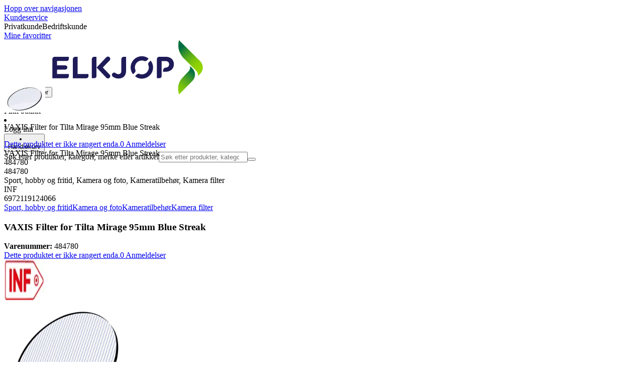

--- FILE ---
content_type: text/html; charset=utf-8
request_url: https://www.elkjop.no/product/sport-hobby-og-fritid/kamera-og-foto/kameratilbehor/kamera-filter/vaxis-filter-for-tilta-mirage-95mm-blue-streak/484780
body_size: 62376
content:
<!DOCTYPE html><html lang="nb-NO" class="scroll-smooth regular_e78969cf-module__4gc9eW__variable headline_2755417b-module__iz533a__variable open_sans_ed2ca084-module__tG5LkW__variable"><head><meta charSet="utf-8"/><meta name="viewport" content="width=device-width, initial-scale=1"/><link rel="preload" href="/_next/static/media/ElkjopBodytext_Black-s.p.c14a810f.woff2" as="font" crossorigin="" type="font/woff2"/><link rel="preload" href="/_next/static/media/ElkjopBodytext_DemiBold-s.p.767754ae.woff2" as="font" crossorigin="" type="font/woff2"/><link rel="preload" href="/_next/static/media/ElkjopBodytext_Regular-s.p.020dd616.woff2" as="font" crossorigin="" type="font/woff2"/><link rel="preload" href="/_next/static/media/ElkjopHeadline_Regular-s.p.3e88abf2.woff2" as="font" crossorigin="" type="font/woff2"/><link rel="preload" href="/_next/static/media/cf514f5d0007dafa-s.p.417aa1a2.woff2" as="font" crossorigin="" type="font/woff2"/><link rel="preload" as="image" imageSrcSet="https://next-media.elkjop.com/image/dv_web_D1800010021036391/484780/vaxis-filter-for-tilta-mirage-95mm-blue-streak.jpg?w=640&amp;q=75 1x, https://next-media.elkjop.com/image/dv_web_D1800010021036391/484780/vaxis-filter-for-tilta-mirage-95mm-blue-streak.jpg?w=1200&amp;q=75 2x"/><link rel="preload" as="image" imageSrcSet="https://next-media.elkjop.com/image/dv_web_D1800010021036405/484780/vaxis-filter-for-tilta-mirage-95mm-blue-streak.jpg?w=640&amp;q=75 1x, https://next-media.elkjop.com/image/dv_web_D1800010021036405/484780/vaxis-filter-for-tilta-mirage-95mm-blue-streak.jpg?w=1200&amp;q=75 2x"/><link rel="stylesheet" href="/_next/static/chunks/f2c3b896837369b2.css?dpl=dpl_EAJZ9zawmkhVkF2YJCxcYa8BV3Pb" data-precedence="next"/><link rel="stylesheet" href="/_next/static/chunks/62e0eeb062eb4e97.css?dpl=dpl_EAJZ9zawmkhVkF2YJCxcYa8BV3Pb" data-precedence="next"/><link rel="stylesheet" href="/_next/static/chunks/4052db1061021558.css?dpl=dpl_EAJZ9zawmkhVkF2YJCxcYa8BV3Pb" data-precedence="next"/><link rel="stylesheet" href="/_next/static/chunks/3c5b5c06b9742e8f.css?dpl=dpl_EAJZ9zawmkhVkF2YJCxcYa8BV3Pb" data-precedence="next"/><link rel="stylesheet" href="/_next/static/chunks/7d6f63801b811fb4.css?dpl=dpl_EAJZ9zawmkhVkF2YJCxcYa8BV3Pb" data-precedence="next"/><link rel="stylesheet" href="/_next/static/chunks/bc35306380153468.css?dpl=dpl_EAJZ9zawmkhVkF2YJCxcYa8BV3Pb" data-precedence="next"/><link rel="stylesheet" href="/_next/static/chunks/51f38adbf0439937.css?dpl=dpl_EAJZ9zawmkhVkF2YJCxcYa8BV3Pb" data-precedence="next"/><link rel="stylesheet" href="/_next/static/chunks/52cb52d2a9be943b.css?dpl=dpl_EAJZ9zawmkhVkF2YJCxcYa8BV3Pb" data-precedence="next"/><link rel="preload" as="script" fetchPriority="low" href="/_next/static/chunks/e17c9d6227c179e2.js?dpl=dpl_EAJZ9zawmkhVkF2YJCxcYa8BV3Pb"/><script src="/_next/static/chunks/c158f412336bda29.js?dpl=dpl_EAJZ9zawmkhVkF2YJCxcYa8BV3Pb" async=""></script><script src="/_next/static/chunks/cb3429720057ce48.js?dpl=dpl_EAJZ9zawmkhVkF2YJCxcYa8BV3Pb" async=""></script><script src="/_next/static/chunks/turbopack-44689f85963a35a1.js?dpl=dpl_EAJZ9zawmkhVkF2YJCxcYa8BV3Pb" async=""></script><script src="/_next/static/chunks/fdc15557bcb784f0.js?dpl=dpl_EAJZ9zawmkhVkF2YJCxcYa8BV3Pb" async=""></script><script src="/_next/static/chunks/963c71eec1d89c3f.js?dpl=dpl_EAJZ9zawmkhVkF2YJCxcYa8BV3Pb" async=""></script><script src="/_next/static/chunks/1acd2bd11e47cd5b.js?dpl=dpl_EAJZ9zawmkhVkF2YJCxcYa8BV3Pb" async=""></script><script src="/_next/static/chunks/95e321be670d8666.js?dpl=dpl_EAJZ9zawmkhVkF2YJCxcYa8BV3Pb" async=""></script><script src="/_next/static/chunks/82de9e1021bfbd27.js?dpl=dpl_EAJZ9zawmkhVkF2YJCxcYa8BV3Pb" async=""></script><script src="/_next/static/chunks/c19ed5c1bf98841e.js?dpl=dpl_EAJZ9zawmkhVkF2YJCxcYa8BV3Pb" async=""></script><script src="/_next/static/chunks/fb29e2c636bce9e8.js?dpl=dpl_EAJZ9zawmkhVkF2YJCxcYa8BV3Pb" async=""></script><script src="/_next/static/chunks/cc67afe8b5182770.js?dpl=dpl_EAJZ9zawmkhVkF2YJCxcYa8BV3Pb" async=""></script><script src="/_next/static/chunks/3a7b2c4dc748e8f7.js?dpl=dpl_EAJZ9zawmkhVkF2YJCxcYa8BV3Pb" async=""></script><script src="/_next/static/chunks/4f6d1eb757d1e286.js?dpl=dpl_EAJZ9zawmkhVkF2YJCxcYa8BV3Pb" async=""></script><script src="/_next/static/chunks/ee0dd78dd5383cb6.js?dpl=dpl_EAJZ9zawmkhVkF2YJCxcYa8BV3Pb" async=""></script><script src="/_next/static/chunks/e3ceda68b45fe3f3.js?dpl=dpl_EAJZ9zawmkhVkF2YJCxcYa8BV3Pb" async=""></script><script src="/_next/static/chunks/87d8d19d717de5bf.js?dpl=dpl_EAJZ9zawmkhVkF2YJCxcYa8BV3Pb" async=""></script><script src="/_next/static/chunks/77bb8a097c0e774b.js?dpl=dpl_EAJZ9zawmkhVkF2YJCxcYa8BV3Pb" async=""></script><script src="/_next/static/chunks/4489fce6667dc83a.js?dpl=dpl_EAJZ9zawmkhVkF2YJCxcYa8BV3Pb" async=""></script><script src="/_next/static/chunks/dadfeb7a4bd24f1b.js?dpl=dpl_EAJZ9zawmkhVkF2YJCxcYa8BV3Pb" async=""></script><script src="/_next/static/chunks/985c766e6d1bf9fb.js?dpl=dpl_EAJZ9zawmkhVkF2YJCxcYa8BV3Pb" async=""></script><script src="/_next/static/chunks/e19d011225caa0be.js?dpl=dpl_EAJZ9zawmkhVkF2YJCxcYa8BV3Pb" async=""></script><script src="/_next/static/chunks/4c4e072fd9466edf.js?dpl=dpl_EAJZ9zawmkhVkF2YJCxcYa8BV3Pb" async=""></script><script src="/_next/static/chunks/dbb40276f8a40aa0.js?dpl=dpl_EAJZ9zawmkhVkF2YJCxcYa8BV3Pb" async=""></script><script src="/_next/static/chunks/1bac48e61002033b.js?dpl=dpl_EAJZ9zawmkhVkF2YJCxcYa8BV3Pb" async=""></script><script src="/_next/static/chunks/d5534d7febb3df58.js?dpl=dpl_EAJZ9zawmkhVkF2YJCxcYa8BV3Pb" async=""></script><script src="/_next/static/chunks/0a97286c0c8850f2.js?dpl=dpl_EAJZ9zawmkhVkF2YJCxcYa8BV3Pb" async=""></script><script src="/_next/static/chunks/992715f3af436ae1.js?dpl=dpl_EAJZ9zawmkhVkF2YJCxcYa8BV3Pb" async=""></script><script src="/_next/static/chunks/0a52a1b464d137e7.js?dpl=dpl_EAJZ9zawmkhVkF2YJCxcYa8BV3Pb" async=""></script><script src="/_next/static/chunks/329c6acc0b1be316.js?dpl=dpl_EAJZ9zawmkhVkF2YJCxcYa8BV3Pb" async=""></script><script src="/_next/static/chunks/44ba42f7abcded44.js?dpl=dpl_EAJZ9zawmkhVkF2YJCxcYa8BV3Pb" async=""></script><script src="/_next/static/chunks/876dc85ab72ef449.js?dpl=dpl_EAJZ9zawmkhVkF2YJCxcYa8BV3Pb" async=""></script><script src="/_next/static/chunks/ddfd1ec6b8f8daf6.js?dpl=dpl_EAJZ9zawmkhVkF2YJCxcYa8BV3Pb" async=""></script><link rel="preload" href="https://policy.app.cookieinformation.com/uc.js" as="script"/><link rel="preload" href="https://sgtm.elkjop.no/gtm.js?id=GTM-WNGPGKF" as="script"/><link rel="preload" href="https://www.google.com/recaptcha/enterprise.js?render=6LfGP04qAAAAABjhlAEASZ5jJMqRf32qWz0oOlSC" as="script"/><link rel="preload" href="https://api.feefo.com/feefo-widgets-data/loader/widgets/elkjop-norway" as="script"/><link rel="preload" href="//media.pointandplace.com/js/pointandplace.js" as="script"/><link rel="preload" href="https://api.videoly.co/1/quchbox/0/411/quch.js" as="script"/><meta name="next-size-adjust" content=""/><meta name="theme-color" content="#041752"/><link rel="icon" href="/favicon.ico"/><link rel="preload" href="https://policy.app.cookieinformation.com/uc.js" as="script"/><title>VAXIS Filter for Tilta Mirage 95mm Blue Streak - Elkjøp</title><meta name="description" content="Vaxis Filter for Tilta Mirage 95mm    Compatible with TiLTA MB-T16 Mirage Matte Box Quick Installation K95 Optical Glass Double-Sided 12-Layer Coating Filter holder for Tilta Mirage are not included   &lt;p&gt;Dream Maker&lt;br /&gt; VFX special effect filter..."/><meta name="robots" content="index, follow"/><link rel="canonical" href="/product/sport-hobby-og-fritid/kamera-og-foto/kameratilbehor/kamera-filter/vaxis-filter-for-tilta-mirage-95mm-blue-streak/484780"/><meta property="og:title" content="VAXIS Filter for Tilta Mirage 95mm Blue Streak"/><meta property="og:description" content="Vaxis Filter for Tilta Mirage 95mm    Compatible with TiLTA MB-T16 Mirage Matte Box Quick Installation K95 Optical Glass Double-Sided 12-Layer Coating Filter holder for Tilta Mirage are not included   &lt;p&gt;Dream Maker&lt;br /&gt; VFX special effect filter..."/><meta property="og:url" content="https://www.elkjop.no/product/sport-hobby-og-fritid/kamera-og-foto/kameratilbehor/kamera-filter/vaxis-filter-for-tilta-mirage-95mm-blue-streak/484780"/><meta property="og:image" content="https://next-media.elkjop.com/image/dv_web_D1800010021036391/484780/vaxis-filter-for-tilta-mirage-95mm-blue-streak.jpg"/><meta property="og:type" content="website"/><meta name="twitter:card" content="summary_large_image"/><meta name="twitter:title" content="VAXIS Filter for Tilta Mirage 95mm Blue Streak"/><meta name="twitter:description" content="Vaxis Filter for Tilta Mirage 95mm    Compatible with TiLTA MB-T16 Mirage Matte Box Quick Installation K95 Optical Glass Double-Sided 12-Layer Coating Filter holder for Tilta Mirage are not included   &lt;p&gt;Dream Maker&lt;br /&gt; VFX special effect filter..."/><meta name="twitter:image" content="https://next-media.elkjop.com/image/dv_web_D1800010021036391/484780/vaxis-filter-for-tilta-mirage-95mm-blue-streak.jpg"/><!--$--><!--/$--><script src="/_next/static/chunks/a6dad97d9634a72d.js?dpl=dpl_EAJZ9zawmkhVkF2YJCxcYa8BV3Pb" noModule=""></script></head><body class="flex min-h-screen flex-col overscroll-x-none bg-body-bg font-body xl:overscroll-none theme-b2c" data-cro-site="no"><div hidden=""><!--$--><!--/$--></div><!--$!--><template data-dgst="BAILOUT_TO_CLIENT_SIDE_RENDERING"></template><!--/$--><!--$--><!--/$--><script type="text/javascript" id="sw-reg">if (!navigator.serviceWorker?.controller && navigator.serviceWorker?.register) {
  navigator.serviceWorker.register('/sw.js').then(registration=>registration.update());
}</script><header class="relative z-20 border-line bg-(--header-bg) xl:border-b print:border-none"><a href="#main-content" class="-translate-y-full pointer-events-none fixed top-0 z-9999 flex h-fit w-full justify-center bg-brand p-2 font-bold font-regular text-base text-white opacity-0 transition-transform focus:pointer-events-auto focus:translate-y-0 focus:opacity-100 print:hidden">Hopp over navigasjonen</a><div class="border-line bg-white xl:border-b print:hidden"><div class="wrapper hidden h-10 items-center text-brand text-sm xl:flex header-wrapper-padding"><!--$--><a class="mr-2 inline-block hover:underline" title="Kundeservice " href="/kundeservice">Kundeservice </a><!--/$--><div class="ml-3 flex flex-1"><!--$!--><template data-dgst="BAILOUT_TO_CLIENT_SIDE_RENDERING"></template><div class="animate-placeholder block rounded-4xl border border-stroke-grey bg-pale-grey p-1"><span class="px-3 hover:underline border border-transparent rounded-4xl text-black font-body bg-wcag-green text-white">Privatkunde</span><span class="px-3 hover:underline border border-transparent rounded-4xl text-black">Bedriftskunde</span></div><!--/$--></div><div class="flex gap-4"><!--$--><a class="flex flex-row-reverse items-center gap-2" data-event="event=favouriteProduct&amp;element_category=Navigation&amp;element_cta=Top+Navigation&amp;element_description=Logging+in" href="/login?return-path=%2Faccount%2Fproduct-favorites&amp;userOrigin=MYFAV"><span class="icon-mask block size-6 bg-accent-200" style="mask-image:url(/assets_spa/images/heart.svg);-webkit-mask-image:url(/assets_spa/images/heart.svg)"></span>Mine favoritter</a><!--/$--></div></div></div><div class="header wrapper header-wrapper-padding relative grid items-center bg-(--header-bg) pb-1 md:pb-0"><button id="header-category-menu" data-testid="category-menu" aria-controls="category-menu-content" aria-haspopup="true" aria-expanded="false" class="sitenav my-4 flex h-full items-center text-dark-blue xl:px-4 print:hidden"><div title="Alle produkter" class="headermenu | group mx-4 flex h-[21px] w-[21px] flex-col transition-all before:block before:h-[3px] before:w-[21px] before:rounded-sm before:bg-(--header-menu) before:transition-transform before:duration-200 after:block after:h-[3px] after:w-[21px] after:rounded-sm after:bg-(--header-menu) after:transition-transform after:duration-200 hover:scale-110 justify-evenly"><div class="h-[3px] w-[21px] rounded-sm bg-(--header-menu) transition-opacity duration-200"></div></div><div class="hidden font-bold font-regular text-(--header-text) text-2xl xl:block">Alle produkter</div></button><a id="header-logo" class="h-auto" aria-label="Til Elkjøps forside" data-event="event=navigationTracking&amp;element_category=Navigation&amp;element_cta=Top+Navigation&amp;element_description=Home" href="/"><img alt="Elkjøps privatkunder" loading="lazy" width="300" height="108" decoding="async" data-nimg="1" class="h-7 w-auto transition-transform hover:scale-[1.02] xl:h-12" style="color:transparent" src="/assets_spa/images/logo_b2c_header_no.svg?dpl=dpl_EAJZ9zawmkhVkF2YJCxcYa8BV3Pb"/></a><div id="header-actions" aria-live="polite" class="flex h-full items-center print:hidden"><!--$--><li class="group flex h-full cursor-pointer items-center justify-center gap-2 px-4 text-(--header-text) xl:flex-col"><div class="relative"><span class="icon-mask flex size-8 bg-(--header-icon) transition-transform group-hover:scale-110" style="mask-image:url(/assets_spa/images/navigation.svg);-webkit-mask-image:url(/assets_spa/images/navigation.svg)"></span></div><span class="hidden font-bold font-regular text-md lg:inline">Finn butikk</span></li><!--/$--><!--$!--><template data-dgst="BAILOUT_TO_CLIENT_SIDE_RENDERING"></template><li class="group flex h-full cursor-pointer items-center justify-center gap-2 px-4 text-(--header-text) xl:flex-col"><div class="relative"><span class="icon-mask flex size-8 bg-(--header-icon) transition-transform group-hover:scale-110" style="mask-image:url(/assets_spa/images/user.svg);-webkit-mask-image:url(/assets_spa/images/user.svg)"></span></div><span class="hidden font-bold font-regular text-md lg:inline">Logg inn</span></li><!--/$--><!--$?--><template id="B:0"></template><li class="group flex h-full cursor-pointer items-center justify-center gap-2 px-4 text-(--header-text) xl:flex-col"><div class="relative"><span class="icon-mask flex size-8 bg-(--header-icon) transition-transform group-hover:scale-110" style="mask-image:url(/assets_spa/images/cart.svg);-webkit-mask-image:url(/assets_spa/images/cart.svg)"></span></div><span class="hidden font-bold font-regular text-md lg:inline">Handlekurv</span></li><!--/$--></div><!--$?--><template id="B:1"></template><!--/$--></div></header><!--$--><!--/$--><main id="main-content" class="min-h-screen"><section class="wrapper pdp overflow-x-clip"><section class="wrapper pdp overflow-x-clip"><!--$--><!--/$--><div class="fixed top-0 left-0 z-200 h-[60px] w-full bg-white transition-transform print:hidden -translate-y-full"><div class="mx-auto flex h-full max-w-360 justify-between overflow-visible px-4" data-component="ProductPageStickyHeaderContent"><div class="flex items-center gap-3"><img alt="VAXIS Filter for Tilta Mirage 95mm Blue Streak" loading="lazy" width="82" height="54" decoding="async" data-nimg="1" class="max-h-12 w-auto" style="color:transparent" srcSet="https://next-media.elkjop.com/image/dv_web_D1800010021036391/484780/vaxis-filter-for-tilta-mirage-95mm-blue-streak.jpg?w=96&amp;q=75 1x, https://next-media.elkjop.com/image/dv_web_D1800010021036391/484780/vaxis-filter-for-tilta-mirage-95mm-blue-streak.jpg?w=256&amp;q=75 2x" src="https://next-media.elkjop.com/image/dv_web_D1800010021036391/484780/vaxis-filter-for-tilta-mirage-95mm-blue-streak.jpg?w=256&amp;q=75"/><div class="flex flex-col"><p class="line-clamp-1 overflow-clip text-ellipsis font-regular">VAXIS Filter for Tilta Mirage 95mm Blue Streak</p><a href="#reviews"><span class="rating flex min-w-0 items-center gap-1 flex flex-wrap" style="--percent:0%"><span class="mask-stars inline-block aspect-5/1 h-4"><span class="sr-only"><span>Dette produktet er ikke rangert enda.</span></span></span><span class="overflow-hidden whitespace-nowrap text-discrete-600 before:content-[&#x27;(&#x27;] after:content-[&#x27;)&#x27;] text-sm">0<span class="hidden xl:inline-block"> <!-- -->Anmeldelser</span></span><!--$!--><template data-dgst="BAILOUT_TO_CLIENT_SIDE_RENDERING"></template><span class="items-center"><span class="icon-mask block size-4 translate-y-px bg-black" style="mask-image:url(/assets_spa/images/info.svg);-webkit-mask-image:url(/assets_spa/images/info.svg)"></span></span><!--/$--></span></a></div></div><div class="hidden gap-4 md:flex"><div class="flex flex-col items-center justify-center"></div><!--$--><!--/$--></div></div></div><div class="hidden"><div id="videoly-product-title">VAXIS Filter for Tilta Mirage 95mm Blue Streak</div><div id="videoly-product-id">484780</div><div id="videoly-product-sku">484780</div><div id="videoly-category-tree">Sport, hobby og fritid, Kamera og foto, Kameratilbehør, Kamera filter</div><div id="videoly-product-brand">INF</div><div id="videoly-product-price"></div><div id="videoly-product-currency"></div><div class="videoly-product-gtin">6972119124066</div></div><script type="application/ld+json">{"@context":"https://schema.org","@type":"Product","@id":"https://www.elkjop.no/product/sport-hobby-og-fritid/kamera-og-foto/kameratilbehor/kamera-filter/vaxis-filter-for-tilta-mirage-95mm-blue-streak/484780","name":"VAXIS Filter for Tilta Mirage 95mm Blue Streak","image":"https://next-media.elkjop.com/image/dv_web_D1800010021036391/484780/vaxis-filter-for-tilta-mirage-95mm-blue-streak.jpg","description":"Vaxis Filter for Tilta Mirage 95mm    Compatible with TiLTA MB-T16 Mirage Matte Box Quick Installation K95 Optical Glass Double-Sided 12-Layer Coating Filter holder for Tilta Mirage are not included   <p>Dream Maker<br /> VFX special effect filter...","url":"https://www.elkjop.no/product/sport-hobby-og-fritid/kamera-og-foto/kameratilbehor/kamera-filter/vaxis-filter-for-tilta-mirage-95mm-blue-streak/484780","gtin":"6972119124066","mpn":"246145","itemCondition":"https://schema.org/NewCondition","sku":"484780","brand":{"@type":"Brand","name":"INF","url":"https://www.elkjop.no/brand/inf"}}</script><div class="bg-white px-4 py-8 xl:px-20"><div class="relative auto-rows-max md:grid md:grid-cols-2 md:gap-3 lg:flex lg:gap-6"><div class="slider flex h-fit min-w-0 flex-col lg:sticky lg:top-[60px]"><div class="flex flex-col gap-4"><div class="scrollbar-hide relative overflow-hidden overflow-x-auto scroll-smooth print:hidden" data-cro="breadcrumbs"><div class="flex gap-7 text-brand text-xs"><a class="carret relative whitespace-nowrap active:underline link font-body font-bold" href="/sport-hobby-og-fritid">Sport, hobby og fritid</a><a class="carret relative whitespace-nowrap active:underline link font-body font-bold" href="/sport-hobby-og-fritid/kamera-og-foto">Kamera og foto</a><a class="carret relative whitespace-nowrap active:underline link font-body font-bold" href="/sport-hobby-og-fritid/kamera-og-foto/kameratilbehor">Kameratilbehør</a><a class="carret relative whitespace-nowrap active:underline link font-body font-bold" href="/sport-hobby-og-fritid/kamera-og-foto/kameratilbehor/kamera-filter">Kamera filter</a></div><script type="application/ld+json">{"@context":"https://schema.org","@type":"BreadcrumbList","itemListElement":[{"@type":"ListItem","position":1,"name":"Sport, hobby og fritid","item":"https://www.elkjop.no/sport-hobby-og-fritid"},{"@type":"ListItem","position":2,"name":"Kamera og foto","item":"https://www.elkjop.no/sport-hobby-og-fritid/kamera-og-foto"},{"@type":"ListItem","position":3,"name":"Kameratilbehør","item":"https://www.elkjop.no/sport-hobby-og-fritid/kamera-og-foto/kameratilbehor"},{"@type":"ListItem","position":4,"name":"Kamera filter","item":"https://www.elkjop.no/sport-hobby-og-fritid/kamera-og-foto/kameratilbehor/kamera-filter"}]}</script></div><!--$--><!--/$--><div class="ProductPageHeader bg-white"><div class="flex flex-col gap-2 pb-6"><h1 class="text-balance break-words font-bold font-regular overflow-clip text-ellipsis text-xl xl:text-4xl">VAXIS Filter for Tilta Mirage 95mm Blue Streak</h1><div class="flex w-full flex-wrap items-end justify-between gap-2 md:items-center"><div class="flex flex-col gap-1 text-sm md:flex-row md:items-center md:gap-4"><div><strong class="font-body font-bold">Varenummer:</strong> <!-- -->484780</div><a href="#reviews"><span class="rating flex min-w-0 items-center gap-1 flex flex-wrap" style="--percent:0%"><span class="mask-stars inline-block aspect-5/1 h-4"><span class="sr-only"><span>Dette produktet er ikke rangert enda.</span></span></span><span class="overflow-hidden whitespace-nowrap text-discrete-600 before:content-[&#x27;(&#x27;] after:content-[&#x27;)&#x27;] text-sm">0<span class="hidden xl:inline-block"> <!-- -->Anmeldelser</span></span><!--$!--><template data-dgst="BAILOUT_TO_CLIENT_SIDE_RENDERING"></template><span class="items-center"><span class="icon-mask block size-4 translate-y-px bg-black" style="mask-image:url(/assets_spa/images/info.svg);-webkit-mask-image:url(/assets_spa/images/info.svg)"></span></span><!--/$--></span></a></div></div></div></div></div><div class="product-image-container flex flex-row items-center gap-7 print:hidden"><a href="/brand/inf"><img alt="INF" data-component="ProductLinkLogoImage" loading="lazy" width="80" height="80" decoding="async" data-nimg="1" class="size-14 object-contain md:size-20" style="color:transparent" srcSet="https://next-media.elkjop.com/image/DV_PNG_NOCLIP_D180001001547517/Brand/inf.png?w=96&amp;q=75 1x, https://next-media.elkjop.com/image/DV_PNG_NOCLIP_D180001001547517/Brand/inf.png?w=256&amp;q=75 2x" src="https://next-media.elkjop.com/image/DV_PNG_NOCLIP_D180001001547517/Brand/inf.png?w=256&amp;q=75"/></a><div class="z-99 empty:invisible empty:absolute"></div><div class="mr-0 ml-auto empty:invisible empty:absolute"></div></div><img alt="" loading="lazy" width="248" height="248" decoding="async" data-nimg="1" class="hidden print:block print:aspect-square print:h-62 print:w-62 print:object-contain" style="color:transparent" srcSet="https://next-media.elkjop.com/image/dv_web_D1800010021036391/484780/vaxis-filter-for-tilta-mirage-95mm-blue-streak.jpg?w=256&amp;q=75 1x, https://next-media.elkjop.com/image/dv_web_D1800010021036391/484780/vaxis-filter-for-tilta-mirage-95mm-blue-streak.jpg?w=640&amp;q=75 2x" src="https://next-media.elkjop.com/image/dv_web_D1800010021036391/484780/vaxis-filter-for-tilta-mirage-95mm-blue-streak.jpg?w=640&amp;q=75"/><div data-component="MediaContainer" data-widget-api-video="false" class="flex lg:grid lg:grid-cols-[116px_1fr] print:hidden relative w-full"><div class="mt-4 hidden lg:flex" data-component="Assets"><div class="swiper-vertical scrollbar-hide relative max-w-full"><ul class="swiper-items relative snap-x snap-mandatory scroll-smooth md:scrollbar-hide snap-x scroll-smooth auto-cols-[100%] overflow-y-scroll overflow-x-hidden mt-8 mb-2 flex flex-col gap-4 h-full max-h-120"><li data-asset-index="0" style="animation-delay:0ms" class="animate-appear border-2 border-solid hover:border-accent border-accent shadow-highlighted"><button type="button" class="flex h-20 w-20 cursor-pointer items-center p-2"><img alt="" loading="lazy" width="60" height="60" decoding="async" data-nimg="1" class="mx-auto aspect-square max-h-full object-contain" style="color:transparent" srcSet="https://next-media.elkjop.com/image/dv_web_D1800010021036391/484780/vaxis-filter-for-tilta-mirage-95mm-blue-streak.jpg?w=64&amp;q=75 1x, https://next-media.elkjop.com/image/dv_web_D1800010021036391/484780/vaxis-filter-for-tilta-mirage-95mm-blue-streak.jpg?w=128&amp;q=75 2x" src="/image/dv_web_D1800010021036391/484780/vaxis-filter-for-tilta-mirage-95mm-blue-streak.jpg"/></button></li><li data-asset-index="1" style="animation-delay:100ms" class="animate-appear border-2 border-solid hover:border-accent border-line"><button type="button" class="flex h-20 w-20 cursor-pointer items-center p-2"><img alt="" loading="lazy" width="60" height="60" decoding="async" data-nimg="1" class="mx-auto aspect-square max-h-full object-contain" style="color:transparent" srcSet="https://next-media.elkjop.com/image/dv_web_D1800010021036405/484780/vaxis-filter-for-tilta-mirage-95mm-blue-streak.jpg?w=64&amp;q=75 1x, https://next-media.elkjop.com/image/dv_web_D1800010021036405/484780/vaxis-filter-for-tilta-mirage-95mm-blue-streak.jpg?w=128&amp;q=75 2x" src="/image/dv_web_D1800010021036405/484780/vaxis-filter-for-tilta-mirage-95mm-blue-streak.jpg"/></button></li></ul><div class="absolute top-0 left-0 h-8 w-full"><button type="button" title="Previous" class="prevBtn hide-with-overlay relative h-full w-full transition-opacity after:m-auto after:block after:h-0 after:w-0 after:border-b-[12px] after:border-b-accent after:border-l-[12px] after:border-l-transparent after:border-r-[12px] after:border-r-transparent"></button></div><div class="relative h-8 w-full"><button type="button" title="Next" class="nextBtn hide-with-overlay relative h-full w-full transition-opacity after:m-auto after:block after:h-0 after:w-0 after:border-t-[12px] after:border-t-accent after:border-l-[12px] after:border-l-transparent after:border-r-[12px] after:border-r-transparent"></button></div></div></div><div class="relative flex min-w-0 max-w-full items-center"><div class="w-full max-w-full"><div class="swiper-pdp scrollbar-hide relative max-w-full show-pages overflow-hidden md:h-full"><ul class="swiper-items relative snap-x snap-mandatory scroll-smooth md:scrollbar-hide snap-x scroll-smooth auto-cols-[100%] grid grid-flow-col overflow-x-scroll md:h-full scrollbar-hide grid snap-x auto-cols-[100%] grid-flow-col overflow-x-scroll scroll-smooth"><li class="flex snap-start items-center justify-center pb-10"><button type="button" class="flex cursor-zoom-in items-center justify-center"><img alt="" loading="eager" width="580" height="580" decoding="async" data-nimg="1" class="aspect-square" style="color:transparent;object-fit:contain" srcSet="https://next-media.elkjop.com/image/dv_web_D1800010021036391/484780/vaxis-filter-for-tilta-mirage-95mm-blue-streak.jpg?w=640&amp;q=75 1x, https://next-media.elkjop.com/image/dv_web_D1800010021036391/484780/vaxis-filter-for-tilta-mirage-95mm-blue-streak.jpg?w=1200&amp;q=75 2x" src="/image/dv_web_D1800010021036391/484780/vaxis-filter-for-tilta-mirage-95mm-blue-streak.jpg"/></button></li><li class="flex snap-start items-center justify-center pb-10"><button type="button" class="flex cursor-zoom-in items-center justify-center"><img alt="" loading="eager" width="580" height="580" decoding="async" data-nimg="1" class="aspect-square" style="color:transparent;object-fit:contain" srcSet="https://next-media.elkjop.com/image/dv_web_D1800010021036405/484780/vaxis-filter-for-tilta-mirage-95mm-blue-streak.jpg?w=640&amp;q=75 1x, https://next-media.elkjop.com/image/dv_web_D1800010021036405/484780/vaxis-filter-for-tilta-mirage-95mm-blue-streak.jpg?w=1200&amp;q=75 2x" src="/image/dv_web_D1800010021036405/484780/vaxis-filter-for-tilta-mirage-95mm-blue-streak.jpg"/></button></li></ul><div class="pages -translate-x-1/2 absolute bottom-0 left-1/2 z-1 flex justify-center"><div class="m-2 flex items-center gap-2 rounded-full bg-white/60 px-2 py-0 shadow-lg backdrop-blur-sm"><div class="page-dots flex"></div><div class="play-pause-container"></div></div></div></div></div></div><button type="button" aria-label="toggle fullscreen" class="absolute right-6 bottom-0 size-10 fill-accent transition-opacity opacity-100"><svg role="img" aria-label="Toggle fullscreen" viewBox="0 0 24 24" height="100%" width="100%" preserveAspectRatio="xMidYMid meet" focusable="false"><path d="M14.54 2c-1.99 0-3.86.78-5.27 2.18a7.441 7.441 0 00-.82 9.58c.16.22.47.28.7.12.23-.16.28-.47.12-.7a6.44 6.44 0 01.71-8.29A6.407 6.407 0 0114.54 3c1.73 0 3.35.67 4.57 1.89S21 7.73 21 9.46s-.67 3.35-1.89 4.57a6.44 6.44 0 01-8.28.72.489.489 0 00-.64.06l-5.99 6c-.26.26-.73.26-.99 0-.14-.15-.21-.32-.21-.51s.07-.36.21-.5l4.52-4.52c.2-.2.2-.51 0-.71s-.51-.2-.71 0L2.5 19.1A1.702 1.702 0 003.7 22c.44 0 .87-.17 1.2-.5l5.71-5.71a7.436 7.436 0 009.21-1.06c1.4-1.41 2.18-3.28 2.18-5.27s-.78-3.86-2.18-5.27A7.43 7.43 0 0014.54 2z"></path><path d="M14.5 5.5c-.28 0-.5.22-.5.5v3h-3c-.28 0-.5.22-.5.5s.22.5.5.5h3v3c0 .28.22.5.5.5s.5-.22.5-.5v-3h3c.28 0 .5-.22.5-.5S18.28 9 18 9h-3V6c0-.28-.22-.5-.5-.5z"></path></svg></button></div><div class="my-8 md:hidden"><div data-cro="short-text" class="text-sm/[21px] text-text-color lg:text-base/[24px]"><h2 class="mb-4 font-bold font-regular text-2xl text-text-color">Kort om produktet</h2>Vaxis Filter for Tilta Mirage 95mm    Compatible with TiLTA MB-T16 Mirage Matte Box Quick Installation K95 Optical Glass Double-Sided 12-Layer Coating Filter holder for Tilta Mirage are not included   &lt;p&gt;Dream Maker&lt;br /&gt; VFX special effect filter...<a class="link inverted-link mt-4 block font-body font-bold text-text-color print:hidden" href="#description">Les mer om produktet</a></div></div><div class="hidden pt-10 md:flex"><div class="flex flex-col gap-8"><div class="mt-8 grid grid-cols-2 gap-8"><div data-cro="short-text" class="text-sm/[21px] text-text-color lg:text-base/[24px]"><h2 class="mb-4 font-bold font-regular text-2xl text-text-color">Kort om produktet</h2>Vaxis Filter for Tilta Mirage 95mm    Compatible with TiLTA MB-T16 Mirage Matte Box Quick Installation K95 Optical Glass Double-Sided 12-Layer Coating Filter holder for Tilta Mirage are not included   &lt;p&gt;Dream Maker&lt;br /&gt; VFX special effect filter...<a class="link inverted-link mt-4 block font-body font-bold text-text-color print:hidden" href="#description">Les mer om produktet</a></div><div data-cro="key-spec" class="text-sm/[21px] text-text-color lg:text-base/[24px]"><h2 class="mb-4 font-bold font-regular text-2xl">Spesifikasjoner</h2><ul></ul><a class="link inverted-link mt-4 block font-body font-bold print:hidden" href="#specifications">Se alle spesifikasjoner</a></div></div></div></div></div><div class="z-1 flex h-fit shrink-0 grow basis-100 flex-col lg:sticky lg:top-15"><div class="flex flex-col gap-4 bg-light-grey" data-cro="pdp-buy-box" data-testid="pdp-buy-box"><div class="flex flex-col gap-6 p-5 xl:p-8"><div class="flex flex-col gap-1"><div class="flex flex-col" data-cro="pdp-main-price-box"></div><div class="flex flex-col gap-6"></div></div><!--$--><!--/$--><!--$--><!--/$--><!--$!--><template data-dgst="BAILOUT_TO_CLIENT_SIDE_RENDERING"></template><!--/$--></div><!--$?--><template id="B:2"></template><div class="flex flex-col gap-6 p-5 xl:p-8"><div class="rounded bg-skeleton h-16"></div><div class="rounded bg-skeleton h-8"></div><div class="rounded bg-skeleton h-36"></div></div><!--/$--></div><!--$--><div data-cro="pdp-cms-discontinued"><!--$--><!--/$--></div><!--/$--></div><div class="mt-8 flex flex-col gap-8 md:hidden"><div data-cro="key-spec" class="text-sm/[21px] text-text-color lg:text-base/[24px]"><h2 class="mb-4 font-bold font-regular text-2xl">Spesifikasjoner</h2><ul></ul><a class="link inverted-link mt-4 block font-body font-bold print:hidden" href="#specifications">Se alle spesifikasjoner</a></div></div></div></div><!--$--><!--/$--><div class="border-line border-y bg-white" style="--sticky-product-header-height:60px"><div id="description" class="has-[.childofparentaccordion:empty]:hidden grid scroll-mt-[calc(10px+var(--sticky-product-header-height,0px))] grid-rows-[0fr] border-t border-t-line transition-all ease-in-out first:border-t-0"><h2><button id="_R_19j9bsnpfi6bqalaivb_-description-control" type="button" aria-expanded="true" aria-controls="_R_19j9bsnpfi6bqalaivb_-description" class="flex w-full items-center justify-between px-6 py-4 text-left font-bold font-regular text-xl md:py-8 md:text-2xl xl:px-20">Mer informasjon<span class="accordion-icon"><span class="icon-mask block size-3 transform transition-transform md:size-4 -rotate-180" style="mask-image:url(/assets_spa/images/arrow-down.svg);-webkit-mask-image:url(/assets_spa/images/arrow-down.svg)"></span></span></button></h2><section id="_R_19j9bsnpfi6bqalaivb_-description" aria-labelledby="_R_19j9bsnpfi6bqalaivb_-description-control" class="duraton-500 grid grid-rows-[0fr] transition-all grid-rows-[1fr]" aria-hidden="false"><div class="overflow-hidden"><div class="childofparentaccordion pb-4 md:pb-8"><section data-cro="pdp-cms-description" class="module-container pb-(--spacing-y) bg-white print:hidden"></section><div class="bg-white" data-cro="pdp-description"><div class="p-6 xl:p-20 py-0 xl:py-0 richtext text-sm/[25px] text-text-color lg:text-base/[30px]">Vaxis Filter for Tilta Mirage 95mm&nbsp;   Compatible with TiLTA MB-T16 Mirage Matte Box Quick Installation K95 Optical Glass Double-Sided 12-Layer Coating Filter holder for Tilta Mirage are not included   <p>Dream Maker<br> VFX special effect filter, focus on creating ultimate special effects with the limit of vision.</p>  <p>Anamorphic Widescreen<br> V- Streak Filter series perfectly restore the point light source streaking effect that only anamorphic widescreen can achieve</p></div></div></div></div></section></div><div id="documents" class="has-[.childofparentaccordion:empty]:hidden grid scroll-mt-[calc(10px+var(--sticky-product-header-height,0px))] grid-rows-[0fr] border-t border-t-line transition-all ease-in-out first:border-t-0 print:hidden"><h2><button id="_R_19j9bsnpfi6bqalaivb_-documents-control" type="button" aria-expanded="false" aria-controls="_R_19j9bsnpfi6bqalaivb_-documents" class="flex w-full items-center justify-between px-6 py-4 text-left font-bold font-regular text-xl md:py-8 md:text-2xl xl:px-20">Bruksanvisninger, nedlastinger, garanti og support<span class="accordion-icon"><span class="icon-mask block size-3 transform transition-transform md:size-4" style="mask-image:url(/assets_spa/images/arrow-down.svg);-webkit-mask-image:url(/assets_spa/images/arrow-down.svg)"></span></span></button></h2><section id="_R_19j9bsnpfi6bqalaivb_-documents" aria-labelledby="_R_19j9bsnpfi6bqalaivb_-documents-control" class="duraton-500 grid grid-rows-[0fr] transition-all" aria-hidden="true"><div class="overflow-hidden invisible"><div class="childofparentaccordion pb-4 md:pb-8"></div></div></section></div><div id="specifications" class="has-[.childofparentaccordion:empty]:hidden grid scroll-mt-[calc(10px+var(--sticky-product-header-height,0px))] grid-rows-[0fr] border-t border-t-line transition-all ease-in-out first:border-t-0 print:hidden"><h2><button id="_R_19j9bsnpfi6bqalaivb_-specifications-control" type="button" aria-expanded="false" aria-controls="_R_19j9bsnpfi6bqalaivb_-specifications" class="flex w-full items-center justify-between px-6 py-4 text-left font-bold font-regular text-xl md:py-8 md:text-2xl xl:px-20">Spesifikasjoner<span class="accordion-icon"><span class="icon-mask block size-3 transform transition-transform md:size-4" style="mask-image:url(/assets_spa/images/arrow-down.svg);-webkit-mask-image:url(/assets_spa/images/arrow-down.svg)"></span></span></button></h2><section id="_R_19j9bsnpfi6bqalaivb_-specifications" aria-labelledby="_R_19j9bsnpfi6bqalaivb_-specifications-control" class="duraton-500 grid grid-rows-[0fr] transition-all" aria-hidden="true"><div class="overflow-hidden invisible"><div class="childofparentaccordion pb-4 md:pb-8"><div class="p-6 xl:p-20 pt-0 xl:pt-0"><div class="grid grid-cols-1 gap-4 md:grid-cols-2"><div class="mb-3 last:mb-0"><h3 class="font-body"><span class="font-regular text-xl lg:text-2xl pb-4">Produktdimensjon</span></h3><div class="mt-4"><dl class="grid grid-cols-2 gap-4 py-1"><dt><span class="hyphens-auto text-pretty break-words align-top font-body text-sm lg:text-base">Vekt ink. emballasje</span></dt><dd class="text-pretty break-words align-top font-body font-bold text-sm lg:text-base">100,0 g</dd></dl></div></div><div class="mb-3 last:mb-0"><h3 class="font-body"><span class="font-regular text-xl lg:text-2xl pb-4">Nøkkelspesifikasjon</span></h3><div class="mt-4"></div></div><div class="grid grid-cols-1 gap-4 md:col-span-2 md:grid-cols-2"><div class="mb-3 last:mb-0"><h3 class="font-body"><span class="font-regular text-xl lg:text-2xl pb-4">Modellbeskrivelse</span></h3><div class="mt-4"><dl class="grid grid-cols-2 gap-4 py-1"><dt><span class="hyphens-auto text-pretty break-words align-top font-body text-sm lg:text-base">Produkttype</span></dt><dd class="text-pretty break-words align-top font-body font-bold text-sm lg:text-base">Filter til kameraobjektiv</dd></dl><dl class="grid grid-cols-2 gap-4 py-1"><dt><span class="hyphens-auto text-pretty break-words align-top font-body text-sm lg:text-base">Strekkode (EAN)</span></dt><dd class="text-pretty break-words align-top font-body font-bold text-sm lg:text-base">6972119124066</dd></dl><dl class="grid grid-cols-2 gap-4 py-1"><dt><span class="hyphens-auto text-pretty break-words align-top font-body text-sm lg:text-base">Leverandørens artikkelnummer</span></dt><dd class="text-pretty break-words align-top font-body font-bold text-sm lg:text-base">246145</dd></dl></div></div></div></div></div></div></div></section></div><div id="sustainability" class="has-[.childofparentaccordion:empty]:hidden grid scroll-mt-[calc(10px+var(--sticky-product-header-height,0px))] grid-rows-[0fr] border-t border-t-line transition-all ease-in-out first:border-t-0 print:hidden"><h2><button id="_R_19j9bsnpfi6bqalaivb_-sustainability-control" type="button" aria-expanded="false" aria-controls="_R_19j9bsnpfi6bqalaivb_-sustainability" class="flex w-full items-center justify-between px-6 py-4 text-left font-bold font-regular text-xl md:py-8 md:text-2xl xl:px-20">Miljø- og sikkerhetsinformasjon<span class="accordion-icon"><span class="icon-mask block size-3 transform transition-transform md:size-4" style="mask-image:url(/assets_spa/images/arrow-down.svg);-webkit-mask-image:url(/assets_spa/images/arrow-down.svg)"></span></span></button></h2><section id="_R_19j9bsnpfi6bqalaivb_-sustainability" aria-labelledby="_R_19j9bsnpfi6bqalaivb_-sustainability-control" class="duraton-500 grid grid-rows-[0fr] transition-all" aria-hidden="true"><div class="overflow-hidden invisible"><div class="childofparentaccordion pb-4 md:pb-8"><div class="p-6 xl:p-20 py-0 xl:py-0 sustainability relative"><article class="flex flex-col gap-8 xl:gap-8"><section class="flex flex-col items-start gap-2"><h3 class="font-bold font-regular text-2xl leading-7">Informasjon om produktsikkerhet og data prosessering</h3><p class="leading-loose">Her finner du informasjon om generell produktsikkerhet og produsentinformasjon</p><button type="button" aria-haspopup="dialog" aria-expanded="false" aria-controls="radix-_R_7dn9j9bsnpfi6bqalaivb_" data-state="closed" class="inverted-link font-bold leading-loose">Vis sikkerhetsinformasjon</button></section></article></div></div></div></section></div><!--$?--><template id="B:3"></template><!--/$--></div><section class="module-container pt-(--spacing-y) pb-(--spacing-y) bg-white print:hidden"><!--$--><!--/$--></section><!--$--><!--/$--><!--$--><!--/$--></section><!--$--><!--/$--></section></main><!--$!--><template data-dgst="BAILOUT_TO_CLIENT_SIDE_RENDERING"></template><!--/$--><!--$--><!--/$--><!--$--><!--/$--><!--$--><!--/$--><footer class="footer mt-auto overflow-auto bg-dark-blue text-super-grey print:hidden"><div class="flex justify-center lg:hidden"><button type="button" class="flex items-center justify-center gap-2 p-4">Tilbake til toppen<svg class="h-4 w-4 rotate-180 fill-accent" viewBox="0 0 24 15" height="100%" width="100%" preserveAspectRatio="xMidYMid meet" focusable="false"><title>Scroll to top</title><path d="M2.8 0L0 2.8l12 12 12-12L21.2 0 12 9.2 2.8 0z"></path></svg></button></div><!--$?--><template id="B:4"></template><div class="min-h-40"> </div><!--/$--></footer><!--$--><!--/$--><!--$?--><template id="B:5"></template><!--/$--><!--$--><!--/$--><!--$!--><template data-dgst="BAILOUT_TO_CLIENT_SIDE_RENDERING"></template><!--/$--><script>requestAnimationFrame(function(){$RT=performance.now()});</script><script src="/_next/static/chunks/e17c9d6227c179e2.js?dpl=dpl_EAJZ9zawmkhVkF2YJCxcYa8BV3Pb" id="_R_" async=""></script><div hidden id="S:0"><button type="button"><li class="group flex h-full cursor-pointer items-center justify-center gap-2 px-4 text-(--header-text) xl:flex-col" data-testid="cart" data-cart-guid=""><div class="relative"><span class="icon-mask flex size-8 bg-(--header-icon) transition-transform group-hover:scale-110" style="mask-image:url(/assets_spa/images/cart.svg);-webkit-mask-image:url(/assets_spa/images/cart.svg)"></span></div><span class="hidden font-bold font-regular text-md lg:inline">Handlekurv</span></li></button><dialog class="right right-0 mr-0 ml-auto translate-x-[100px] open:translate-x-0 starting:open:translate-x-[100px] top-0 bottom-0 my-0 h-full max-h-screen min-w-full max-w-[calc(100vw-2rem)] p-0 opacity-0 shadow-lg transition-all transition-discrete duration-300 ease-out backdrop:bg-black/30 backdrop:opacity-0 backdrop:backdrop-blur-[4px] backdrop:transition-all backdrop:transition-discrete backdrop:delay-0 backdrop:duration-200 open:opacity-100 starting:open:opacity-0 open:ease-in open:backdrop:opacity-100 starting:open:backdrop:opacity-0 open:backdrop:delay-0 open:backdrop:duration-500 sm:min-w-100"><button type="button" class="absolute top-4 right-4 z-2" aria-label="Close" data-testid="close-dialog"><span class="icon-mask block size-8 bg-black" style="mask-image:url(/assets_spa/images/close.svg);-webkit-mask-image:url(/assets_spa/images/close.svg)" aria-hidden="true"></span></button><div class="grid min-h-full grid-cols-1 lg:grid-cols-[auto_1fr]"><fieldset class="w-full sm:w-144 relative"><div class="grid max-h-svh grid-rows-[auto_1fr_auto] overflow-x-hidden pb-0 xl:max-w-screen-sm" data-cro="cart-overlay"><div class="px-6 pt-6"><span class="font-regular font-bold xl:text-[2rem] text-xl">Handlekurven er tom</span></div><div class="flex-grow overflow-hidden relative"><div class="scrollbar-hide flex h-full max-h-screen flex-col overflow-y-auto before:pointer-events-none before:absolute before:top-0 before:left-0 before:h-8 before:w-full before:bg-gradient-to-b before:from-black/10 before:to-transparent before:transition-opacity before:duration-500 after:right-0 after:pointer-events-none after:absolute after:bottom-0 after:h-8 after:w-full after:bg-gradient-to-t after:from-black/10 after:to-transparent after:transition-opacity after:duration-500 before:opacity-0 after:opacity-0"><div class="flex flex-col gap-4 p-6 lg:gap-8"><p>Start med å fylle handlekurven med produkter</p><hr/><p>Trenger du inspirasjon til å finne det rette produktet?</p></div></div></div><div class="flex flex-col gap-4 p-6"><a class="flex items-center justify-center button button-primary text-xl block w-full text-center" variant="primary" href="/kampanje/ukens-tilbud">Se ukens tilbud</a><button class="button button-secondary text-xl items-center justify-center block w-full text-center">Fortsett å handle</button></div></div></fieldset></div></dialog></div><script>$RB=[];$RV=function(a){$RT=performance.now();for(var b=0;b<a.length;b+=2){var c=a[b],e=a[b+1];null!==e.parentNode&&e.parentNode.removeChild(e);var f=c.parentNode;if(f){var g=c.previousSibling,h=0;do{if(c&&8===c.nodeType){var d=c.data;if("/$"===d||"/&"===d)if(0===h)break;else h--;else"$"!==d&&"$?"!==d&&"$~"!==d&&"$!"!==d&&"&"!==d||h++}d=c.nextSibling;f.removeChild(c);c=d}while(c);for(;e.firstChild;)f.insertBefore(e.firstChild,c);g.data="$";g._reactRetry&&requestAnimationFrame(g._reactRetry)}}a.length=0};
$RC=function(a,b){if(b=document.getElementById(b))(a=document.getElementById(a))?(a.previousSibling.data="$~",$RB.push(a,b),2===$RB.length&&("number"!==typeof $RT?requestAnimationFrame($RV.bind(null,$RB)):(a=performance.now(),setTimeout($RV.bind(null,$RB),2300>a&&2E3<a?2300-a:$RT+300-a)))):b.parentNode.removeChild(b)};$RC("B:0","S:0")</script><div hidden id="S:1"><form id="header-search-bar" class="relative z-200 mx-4 print:hidden" data-component="SpeedyHeaderSearch" action="#"><div class="z-110 flex border-line bg-transparent md:border-0"><label class="sr-only" for="speedy-header-search">Søk etter produkter, kategori, merke eller artikkel</label><input type="search" id="speedy-header-search" class="grow appearance-none rounded-3xl border border-light-grey bg-light-grey p-2 pr-12 pl-4 placeholder-placeholder outline-none transition-input-border focus:rounded-md focus:border-accent focus:bg-white focus:drop-shadow-lg" placeholder="Søk etter produkter, kategori, merke eller artikkel" autoComplete="off" inputMode="text" data-testid="input-search" role="combobox" aria-expanded="false" aria-autocomplete="list" aria-haspopup="listbox" value=""/><button type="submit" class="absolute top-0 right-5 flex h-full w-6 items-center" aria-label="Søk" title="Søk" data-testid="search-button"><span class="icon-mask block size-6 bg-accent hover:bg-discrete-700" style="mask-image:url(/assets_spa/images/search.svg);-webkit-mask-image:url(/assets_spa/images/search.svg)"></span></button></div></form></div><script>$RC("B:1","S:1")</script><div hidden id="S:2"><div class="flex flex-col gap-4 px-8 pb-8 xl:px-10"><div class="flex items-center gap-3"><span class="icon-mask block h-5 w-5 bg-destructive" style="mask-image:url(/assets_spa/images/not-in-stock.svg);-webkit-mask-image:url(/assets_spa/images/not-in-stock.svg)"></span><span>Dette produktet er ikke på lager</span></div><div class="flex justify-between gap-4 print:hidden"><button type="button" aria-label="Sammenlign VAXIS Filter for Tilta Mirage 95mm Blue Streak" class="group/compare flex flex-row items-center gap-2 text-xs"><span class="icon-mask block h-6 w-6 group-hover/compare:bg-light-blue bg-dark-grey" style="mask-image:url(/assets_spa/images/compare.svg);-webkit-mask-image:url(/assets_spa/images/compare.svg)"></span>Sammenlign</button><!--$--><span class="group/item relative"><button type="button" class="group flex w-full items-center gap-2" aria-label="Lagre VAXIS Filter for Tilta Mirage 95mm Blue Streak til ønskeliste"><span class="icon-mask block aspect-square h-6 bg-discrete-500 hover:bg-red" style="mask-image:url(/assets_spa/images/heart.svg);-webkit-mask-image:url(/assets_spa/images/heart.svg)"></span><span class="text-left text-xs">Lagre</span></button></span><!--/$--></div></div></div><script>$RC("B:2","S:2")</script><div hidden id="S:3"><div id="reviews" class="has-[.childofparentaccordion:empty]:hidden grid scroll-mt-[calc(10px+var(--sticky-product-header-height,0px))] grid-rows-[0fr] border-t border-t-line transition-all ease-in-out first:border-t-0 print:hidden"><h2><button id="_R_19j9bsnpfi6bqalaivb_-reviews-control" type="button" aria-expanded="false" aria-controls="_R_19j9bsnpfi6bqalaivb_-reviews" class="flex w-full items-center justify-between px-6 py-4 text-left font-bold font-regular text-xl md:py-8 md:text-2xl xl:px-20"><span class="flex items-center gap-2"><span>Kundeomtale (0)</span><span class="rating flex min-w-0 items-center gap-1 font-body text-sm flex flex-wrap" style="--percent:0%"><span class="mask-stars inline-block aspect-5/1 h-4"><span class="sr-only"><span>Dette produktet er ikke rangert enda.</span></span></span><span class="overflow-hidden whitespace-nowrap text-discrete-600 before:content-[&#x27;(&#x27;] after:content-[&#x27;)&#x27;] text-sm">0<span class="hidden xl:inline-block"> <!-- -->Anmeldelser</span></span><!--$!--><template data-dgst="BAILOUT_TO_CLIENT_SIDE_RENDERING"></template><span class="items-center"><span class="icon-mask block size-4 translate-y-px bg-black" style="mask-image:url(/assets_spa/images/info.svg);-webkit-mask-image:url(/assets_spa/images/info.svg)"></span></span><!--/$--></span></span><span class="accordion-icon"><span class="icon-mask block size-3 transform transition-transform md:size-4" style="mask-image:url(/assets_spa/images/arrow-down.svg);-webkit-mask-image:url(/assets_spa/images/arrow-down.svg)"></span></span></button></h2><section id="_R_19j9bsnpfi6bqalaivb_-reviews" aria-labelledby="_R_19j9bsnpfi6bqalaivb_-reviews-control" class="duraton-500 grid grid-rows-[0fr] transition-all" aria-hidden="true"><div class="overflow-hidden hidden"><div class="childofparentaccordion pb-4 md:pb-8"><div class="p-6 xl:p-20 py-0 xl:py-0 reviews bg-white"><script async="" type="text/javascript">
        window.bvDCC = {
          catalogData: {
            locale: "no-NO",
            catalogProducts: [{"productId":"484780","productName":"VAXIS Filter for Tilta Mirage 95mm Blue Streak","productDescription":"Vaxis Filter for Tilta Mirage 95mm    Compatible with TiLTA MB-T16 Mirage Matte Box Quick Installation K95 Optical Glass Double-Sided 12-Layer Coating Filter holder for Tilta Mirage are not included   <p>Dream Maker<br /> VFX special effect filter...","productImageURL":"https://next-media.elkjop.com/image/dv_web_D1800010021036391/484780/vaxis-filter-for-tilta-mirage-95mm-blue-streak.jpg","productPageURL":"https://www.elkjop.no/product/sport-hobby-og-fritid/kamera-og-foto/kameratilbehor/kamera-filter/vaxis-filter-for-tilta-mirage-95mm-blue-streak/484780","brandName":"INF","categoryPath":[{"id":"PT105","name":"Sport, hobby og fritid"},{"id":"PT383","name":"Kamera og foto"},{"id":"PT384","name":"Kameratilbehør"},{"id":"PT544","name":"Kamera filter"}],"eans":["6972119124066"],"manufacturerPartNumbers":["246145"],"inactive":false,"availability":false}]
          }
        };

        window.bvCallback = function (BV) {
          BV.pixel.trackEvent("CatalogUpdate", {
              type: 'Product',
              locale: window.bvDCC.catalogData.locale,
              catalogProducts: window.bvDCC.catalogData.catalogProducts
          });
       };
        </script><feefo-product-reviews locale="no-NO" sku="484780" version="20"></feefo-product-reviews></div></div></div></section></div></div><script>$RC("B:3","S:3")</script><div hidden id="S:4"><div class="border-super-grey/10 border-y bg-white-blue px-7 py-5 lg:py-11"><div class="wrapper flex flex-col gap-4 md:flex-row md:gap-0 lg:justify-between"><span class="font-regular font-bold text-md lg:text-center lg:text-lg flex-1 flex flex-row items-center gap-4 lg:flex-col"><a href="/tjenester-og-tilbehor/tjenester"><img alt="Levering, montering og klargjøring" loading="lazy" width="50" height="50" decoding="async" data-nimg="1" class="block h-8 w-8 flex-0 lg:mx-auto lg:mb-3 lg:h-16 lg:w-16" style="color:transparent" src="https://next-media.elkjop.com/resource/crblob/11736/e880eea548f1b3fa8c8977df540f0e0a/footer-click-collect-svg-data.svg"/></a><span>Levering, montering og klargjøring</span></span><span class="font-regular font-bold text-md lg:text-center lg:text-lg flex-1 flex flex-row items-center gap-4 lg:flex-col"><a href="/kundeservice/prismatch"><img alt="Prismatch" loading="lazy" width="50" height="50" decoding="async" data-nimg="1" class="block h-8 w-8 flex-0 lg:mx-auto lg:mb-3 lg:h-16 lg:w-16" style="color:transparent" src="https://next-media.elkjop.com/resource/crblob/11740/5721ba9686b7484772725ed11f986fb6/footer-price-match-svg-data.svg"/></a><span>Prismatch</span></span><span class="font-regular font-bold text-md lg:text-center lg:text-lg flex-1 flex flex-row items-center gap-4 lg:flex-col"><a href="/kundeservice/apent-kjop"><img alt="Åpent kjøp" loading="lazy" width="50" height="50" decoding="async" data-nimg="1" class="block h-8 w-8 flex-0 lg:mx-auto lg:mb-3 lg:h-16 lg:w-16" style="color:transparent" src="https://next-media.elkjop.com/resource/crblob/11734/b5dfc32d7eebb497dc77bd71c93f6e12/footer-buy-and-try-svg-data.svg"/></a><span>Åpent kjøp</span></span></div></div><nav class="wrapper flex flex-col lg:grid lg:grid-cols-[33%_1fr] lg:justify-between lg:gap-8 lg:px-10 lg:pt-8 lg:pb-12 xl:px-24 xl:pt-12 xl:pb-20"><ul class="flex flex-col lg:order-2 lg:grid lg:flex-1 lg:grid-cols-custom lg:gap-4" style="--nr-of-cols:4"><li class="border-gray-400/20 border-b p-5 lg:border-none lg:p-0 has-[:checked]:[&amp;&gt;label&gt;div:after]:hidden has-[:checked]:[&amp;&gt;ul]:max-h-[500px]"><input id="footer-nav-Hjelp og support" class="hidden" type="checkbox" name="footer-nav-Hjelp og support"/><label for="footer-nav-Hjelp og support" class="flex cursor-pointer justify-between"><span class="font-regular font-bold text-lg lg:text-xl">Hjelp og support</span><div class="mt-3 before:block before:w-5 before:translate-y-[2px] before:border-white before:border-t-2 after:block after:w-5 after:rotate-90 after:border-white after:border-t-2 lg:hidden"></div></label><ul class="max-h-0 flex-1 overflow-hidden transition-all duration-300 ease-in-out lg:max-h-full" aria-labelledby="Hjelp og support"><li class="mb-4 list-none font-body font-bold text-xs first:pt-6"><a data-event="event=navigationTracking&amp;element_category=Navigation&amp;element_cta=Footer&amp;eventLabel=Reparasjon+og+service" class="link" href="/kundeservice/hjelp-support/reparasjon-brukerstoette">Reparasjon og service</a></li><li class="mb-4 list-none font-body font-bold text-xs first:pt-6"><a data-event="event=navigationTracking&amp;element_category=Navigation&amp;element_cta=Footer&amp;eventLabel=Support+via+fjernhjelp" class="link" href="/kundeservice/fjernhjelp">Support via fjernhjelp</a></li><li class="mb-4 list-none font-body font-bold text-xs first:pt-6"><a data-event="event=navigationTracking&amp;element_category=Navigation&amp;element_cta=Footer&amp;eventLabel=Forsikring%3A+meld+skade" class="link" href="/kundeservice/skademelding">Forsikring: meld skade</a></li><li class="mb-4 list-none font-body font-bold text-xs first:pt-6"><a data-event="event=navigationTracking&amp;element_category=Navigation&amp;element_cta=Footer&amp;eventLabel=Kontakt+oss" class="link" href="/kundeservice/kontakt-oss">Kontakt oss</a></li><li class="mb-4 list-none font-body font-bold text-xs first:pt-6"><a data-event="event=navigationTracking&amp;element_category=Navigation&amp;element_cta=Footer&amp;eventLabel=Pakkesporing" class="link" href="/kundeservice/pakkesporing-elkjop">Pakkesporing</a></li><li class="mb-4 list-none font-body font-bold text-xs first:pt-6"><a data-event="event=navigationTracking&amp;element_category=Navigation&amp;element_cta=Footer&amp;eventLabel=Ordreretur+og+endring" class="link" href="/kundeservice/hjelp-support/retur-endre-ordre">Ordreretur og endring</a></li><li class="mb-4 list-none font-body font-bold text-xs first:pt-6"><a data-event="event=navigationTracking&amp;element_category=Navigation&amp;element_cta=Footer&amp;eventLabel=Ofte+stilte+sp%C3%B8rsm%C3%A5l" class="link" href="/kundeservice/ofte-stilte-sporsmal">Ofte stilte spørsmål</a></li><li class="mb-4 list-none font-body font-bold text-xs first:pt-6"><a data-event="event=navigationTracking&amp;element_category=Navigation&amp;element_cta=Footer&amp;eventLabel=Mer%3A+Hjelp+og+support" class="link" href="/kundeservice">Mer: Hjelp og support</a></li></ul></li><li class="border-gray-400/20 border-b p-5 lg:border-none lg:p-0 has-[:checked]:[&amp;&gt;label&gt;div:after]:hidden has-[:checked]:[&amp;&gt;ul]:max-h-[500px]"><input id="footer-nav-Informasjon" class="hidden" type="checkbox" name="footer-nav-Informasjon"/><label for="footer-nav-Informasjon" class="flex cursor-pointer justify-between"><span class="font-regular font-bold text-lg lg:text-xl">Informasjon</span><div class="mt-3 before:block before:w-5 before:translate-y-[2px] before:border-white before:border-t-2 after:block after:w-5 after:rotate-90 after:border-white after:border-t-2 lg:hidden"></div></label><ul class="max-h-0 flex-1 overflow-hidden transition-all duration-300 ease-in-out lg:max-h-full" aria-labelledby="Informasjon"><li class="mb-4 list-none font-body font-bold text-xs first:pt-6"><a data-event="event=navigationTracking&amp;element_category=Navigation&amp;element_cta=Footer&amp;eventLabel=Finn+butikk" class="link" href="/store">Finn butikk</a></li><li class="mb-4 list-none font-body font-bold text-xs first:pt-6"><a data-event="event=navigationTracking&amp;element_category=Navigation&amp;element_cta=Footer&amp;eventLabel=Betalingsalternativ" class="link" href="/kundeservice/betalingslosninger">Betalingsalternativ</a></li><li class="mb-4 list-none font-body font-bold text-xs first:pt-6"><a data-event="event=navigationTracking&amp;element_category=Navigation&amp;element_cta=Footer&amp;eventLabel=Gavekort" class="link" href="/kundeservice/betalingslosninger/elkjop-gavekort">Gavekort</a></li><li class="mb-4 list-none font-body font-bold text-xs first:pt-6"><a data-event="event=navigationTracking&amp;element_category=Navigation&amp;element_cta=Footer&amp;eventLabel=Klikk+og+hent" class="link" href="/kundeservice/klikk-og-hent">Klikk og hent</a></li><li class="mb-4 list-none font-body font-bold text-xs first:pt-6"><a data-event="event=navigationTracking&amp;element_category=Navigation&amp;element_cta=Footer&amp;eventLabel=Levering" class="link" href="/tjenester-og-tilbehor/tjenester/levering">Levering</a></li><li class="mb-4 list-none font-body font-bold text-xs first:pt-6"><a data-event="event=navigationTracking&amp;element_category=Navigation&amp;element_cta=Footer&amp;eventLabel=Kundeklubb" class="link" href="/kundeklubb">Kundeklubb</a></li><li class="mb-4 list-none font-body font-bold text-xs first:pt-6"><a data-event="event=navigationTracking&amp;element_category=Navigation&amp;element_cta=Footer&amp;eventLabel=RETUR+AV+EE-AVFALL" class="link" href="/tjenester-og-tilbehor/tjenester/retur-av-elektronisk-avfall">RETUR AV EE-AVFALL</a></li></ul></li><li class="border-gray-400/20 border-b p-5 lg:border-none lg:p-0 has-[:checked]:[&amp;&gt;label&gt;div:after]:hidden has-[:checked]:[&amp;&gt;ul]:max-h-[500px]"><input id="footer-nav-Inspirasjon" class="hidden" type="checkbox" name="footer-nav-Inspirasjon"/><label for="footer-nav-Inspirasjon" class="flex cursor-pointer justify-between"><span class="font-regular font-bold text-lg lg:text-xl">Inspirasjon</span><div class="mt-3 before:block before:w-5 before:translate-y-[2px] before:border-white before:border-t-2 after:block after:w-5 after:rotate-90 after:border-white after:border-t-2 lg:hidden"></div></label><ul class="max-h-0 flex-1 overflow-hidden transition-all duration-300 ease-in-out lg:max-h-full" aria-labelledby="Inspirasjon"><li class="mb-4 list-none font-body font-bold text-xs first:pt-6"><a data-event="event=navigationTracking&amp;element_category=Navigation&amp;element_cta=Footer&amp;eventLabel=Kampanjer" class="link" href="/kampanje">Kampanjer</a></li><li class="mb-4 list-none font-body font-bold text-xs first:pt-6"><a data-event="event=navigationTracking&amp;element_category=Navigation&amp;element_cta=Footer&amp;eventLabel=Guider+og+artikler" class="link" href="/magazine">Guider og artikler</a></li><li class="mb-4 list-none font-body font-bold text-xs first:pt-6"><a data-event="event=navigationTracking&amp;element_category=Navigation&amp;element_cta=Footer&amp;eventLabel=B%C3%A6rekraft" class="link" href="/baerekraft">Bærekraft</a></li><li class="mb-4 list-none font-body font-bold text-xs first:pt-6"><a data-event="event=navigationTracking&amp;element_category=Navigation&amp;element_cta=Footer&amp;eventLabel=Elkj%C3%B8pfondet" class="link" href="/om-elkjop/elkjopfondet">Elkjøpfondet</a></li><li class="mb-4 list-none font-body font-bold text-xs first:pt-6"><a data-event="event=navigationTracking&amp;element_category=Navigation&amp;element_cta=Footer&amp;eventLabel=Black+Friday" class="link" href="/kampanje/black-friday">Black Friday</a></li></ul></li><li class="border-gray-400/20 border-b p-5 lg:border-none lg:p-0 has-[:checked]:[&amp;&gt;label&gt;div:after]:hidden has-[:checked]:[&amp;&gt;ul]:max-h-[500px]"><input id="footer-nav-Om Elkjøp" class="hidden" type="checkbox" name="footer-nav-Om Elkjøp"/><label for="footer-nav-Om Elkjøp" class="flex cursor-pointer justify-between"><span class="font-regular font-bold text-lg lg:text-xl">Om Elkjøp</span><div class="mt-3 before:block before:w-5 before:translate-y-[2px] before:border-white before:border-t-2 after:block after:w-5 after:rotate-90 after:border-white after:border-t-2 lg:hidden"></div></label><ul class="max-h-0 flex-1 overflow-hidden transition-all duration-300 ease-in-out lg:max-h-full" aria-labelledby="Om Elkjøp"><li class="mb-4 list-none font-body font-bold text-xs first:pt-6"><a data-event="event=navigationTracking&amp;element_category=Navigation&amp;element_cta=Footer&amp;eventLabel=Informasjonskapsler" class="link" href="/kundeservice/informasjonskapsler">Informasjonskapsler</a></li><li class="mb-4 list-none font-body font-bold text-xs first:pt-6"><a data-event="event=navigationTracking&amp;element_category=Navigation&amp;element_cta=Footer&amp;eventLabel=Ledige+stillinger+i+Elkj%C3%B8p" class="link" href="/om-elkjop/jobb-og-karriere-i-elkjop/ledige-stillinger">Ledige stillinger i Elkjøp</a></li><li class="mb-4 list-none font-body font-bold text-xs first:pt-6"><a data-event="event=navigationTracking&amp;element_category=Navigation&amp;element_cta=Footer&amp;eventLabel=Om+Elkj%C3%B8p" class="link" href="/om-elkjop">Om Elkjøp</a></li><li class="mb-4 list-none font-body font-bold text-xs first:pt-6"><a data-event="event=navigationTracking&amp;element_category=Navigation&amp;element_cta=Footer&amp;eventLabel=Om+Elkj%C3%B8p+Nordic" class="link" href="https://elkjopnordic.com/">Om Elkjøp Nordic</a></li><li class="mb-4 list-none font-body font-bold text-xs first:pt-6"><a data-event="event=navigationTracking&amp;element_category=Navigation&amp;element_cta=Footer&amp;eventLabel=Marketplace+partner" class="link" href="/partner/marketplace-informasjon">Marketplace partner</a></li><li class="mb-4 list-none font-body font-bold text-xs first:pt-6"><a data-event="event=navigationTracking&amp;element_category=Navigation&amp;element_cta=Footer&amp;eventLabel=Personvernerkl%C3%A6ring" class="link" href="/kundeservice/gdpr-personvernerklaring">Personvernerklæring</a></li><li class="mb-4 list-none font-body font-bold text-xs first:pt-6"><a data-event="event=navigationTracking&amp;element_category=Navigation&amp;element_cta=Footer&amp;eventLabel=Varslingsrutiner" class="link" href="/kundeservice/varslingsrutiner-hos-elkjop">Varslingsrutiner</a></li></ul></li></ul><div class="logo-container flex h-full gap-5 p-3 py-8 lg:flex-col lg:justify-between text-xs lg:px-7 lg:py-0 min-w-1/4"><img alt="Elkjøps privatkunder" loading="lazy" width="240" height="71" decoding="async" data-nimg="1" class="hidden h-[3.125rem] w-auto self-start lg:block" style="color:transparent" src="/assets_spa/images/logo_b2c_footer_no.svg?dpl=dpl_EAJZ9zawmkhVkF2YJCxcYa8BV3Pb"/><img alt="Elkjøps privatkunder" loading="lazy" width="16" height="33" decoding="async" data-nimg="1" class="logo__signet m-auto mx-10 block w-6 md:w-12 lg:hidden" style="color:transparent" src="/assets_spa/images/logo-signet.svg?dpl=dpl_EAJZ9zawmkhVkF2YJCxcYa8BV3Pb"/><div class="logo__text"><p class="mb-4 max-w-72 text-pretty text-blue-200 text-xs">©2026 Elkjøp Norge AS. Alle rettigheter reservert. Org nr.: NO947 054 600MVA</p><p class="flex flex-col gap-2"><a data-event="event=navigationTracking&amp;element_category=Navigation&amp;element_cta=Footer&amp;element_description=Salgsbetingelser" class="inverted-link text-white" href="/kundeservice/kjopsvilkar">Salgsbetingelser</a><a data-event="event=navigationTracking&amp;element_category=Navigation&amp;element_cta=Footer&amp;element_description=Produktkategorier" class="inverted-link text-white" href="/sitemap">Produktkategorier</a><a data-event="event=navigationTracking&amp;element_category=Navigation&amp;element_cta=Footer&amp;element_description=Merker" class="inverted-link text-white" href="/brand">Merker</a><button class="inverted-link text-left text-white">Administrer cookies</button></p></div></div></nav></div><script>$RC("B:4","S:4")</script><div hidden id="S:5"><dialog class="relative m-auto scale-96 overflow-hidden rounded-xl opacity-0 transition-all transition-discrete ease-out backdrop:bg-black/30 backdrop:opacity-0 backdrop:backdrop-blur-[4px] backdrop:transition-all backdrop:transition-discrete backdrop:delay-0 backdrop:duration-200 open:scale-100 starting:open:scale-96 open:opacity-100 starting:open:opacity-0 open:ease-in open:backdrop:opacity-100 starting:open:backdrop:opacity-0 open:backdrop:delay-0 open:backdrop:duration-500"><button type="button" class="absolute top-4 right-4 z-2" aria-label="Close" data-testid="close-dialog"><span class="icon-mask block size-8 bg-black" style="mask-image:url(/assets_spa/images/close.svg);-webkit-mask-image:url(/assets_spa/images/close.svg)" aria-hidden="true"></span></button><div class="flex flex-col overflow-y-auto h-fit"></div></dialog></div><script>$RC("B:5","S:5")</script><script>(self.__next_f=self.__next_f||[]).push([0])</script><script>self.__next_f.push([1,"1:\"$Sreact.fragment\"\n2:I[339756,[\"/_next/static/chunks/fdc15557bcb784f0.js?dpl=dpl_EAJZ9zawmkhVkF2YJCxcYa8BV3Pb\",\"/_next/static/chunks/963c71eec1d89c3f.js?dpl=dpl_EAJZ9zawmkhVkF2YJCxcYa8BV3Pb\"],\"default\"]\n3:I[837457,[\"/_next/static/chunks/fdc15557bcb784f0.js?dpl=dpl_EAJZ9zawmkhVkF2YJCxcYa8BV3Pb\",\"/_next/static/chunks/963c71eec1d89c3f.js?dpl=dpl_EAJZ9zawmkhVkF2YJCxcYa8BV3Pb\"],\"default\"]\n10:I[575059,[\"/_next/static/chunks/fdc15557bcb784f0.js?dpl=dpl_EAJZ9zawmkhVkF2YJCxcYa8BV3Pb\",\"/_next/static/chunks/963c71eec1d89c3f.js?dpl=dpl_EAJZ9zawmkhVkF2YJCxcYa8BV3Pb\"],\"default\"]\n:HL[\"/_next/static/chunks/f2c3b896837369b2.css?dpl=dpl_EAJZ9zawmkhVkF2YJCxcYa8BV3Pb\",\"style\"]\n:HL[\"/_next/static/chunks/62e0eeb062eb4e97.css?dpl=dpl_EAJZ9zawmkhVkF2YJCxcYa8BV3Pb\",\"style\"]\n:HL[\"/_next/static/chunks/4052db1061021558.css?dpl=dpl_EAJZ9zawmkhVkF2YJCxcYa8BV3Pb\",\"style\"]\n:HL[\"/_next/static/chunks/3c5b5c06b9742e8f.css?dpl=dpl_EAJZ9zawmkhVkF2YJCxcYa8BV3Pb\",\"style\"]\n:HL[\"/_next/static/chunks/7d6f63801b811fb4.css?dpl=dpl_EAJZ9zawmkhVkF2YJCxcYa8BV3Pb\",\"style\"]\n:HL[\"/_next/static/chunks/bc35306380153468.css?dpl=dpl_EAJZ9zawmkhVkF2YJCxcYa8BV3Pb\",\"style\"]\n:HL[\"/_next/static/media/ElkjopBodytext_Black-s.p.c14a810f.woff2\",\"font\",{\"crossOrigin\":\"\",\"type\":\"font/woff2\"}]\n:HL[\"/_next/static/media/ElkjopBodytext_DemiBold-s.p.767754ae.woff2\",\"font\",{\"crossOrigin\":\"\",\"type\":\"font/woff2\"}]\n:HL[\"/_next/static/media/ElkjopBodytext_Regular-s.p.020dd616.woff2\",\"font\",{\"crossOrigin\":\"\",\"type\":\"font/woff2\"}]\n:HL[\"/_next/static/media/ElkjopHeadline_Regular-s.p.3e88abf2.woff2\",\"font\",{\"crossOrigin\":\"\",\"type\":\"font/woff2\"}]\n:HL[\"/_next/static/media/cf514f5d0007dafa-s.p.417aa1a2.woff2\",\"font\",{\"crossOrigin\":\"\",\"type\":\"font/woff2\"}]\n:HL[\"/_next/static/chunks/51f38adbf0439937.css?dpl=dpl_EAJZ9zawmkhVkF2YJCxcYa8BV3Pb\",\"style\"]\n:HL[\"/_next/static/chunks/52cb52d2a9be943b.css?dpl=dpl_EAJZ9zawmkhVkF2YJCxcYa8BV3Pb\",\"style\"]\n"])</script><script>self.__next_f.push([1,"0:{\"P\":null,\"b\":\"1Blr0pfvqb-u0nbQGJuse\",\"c\":[\"\",\"[base64]\",\"product\",\"sport-hobby-og-fritid\",\"kamera-og-foto\",\"kameratilbehor\",\"kamera-filter\",\"vaxis-filter-for-tilta-mirage-95mm-blue-streak\",\"484780\"],\"q\":\"\",\"i\":false,\"f\":[[[\"\",{\"children\":[[\"market\",\"[base64]\",\"d\"],{\"children\":[\"(content)\",{\"children\":[\"product\",{\"children\":[[\"slug\",\"sport-hobby-og-fritid/kamera-og-foto/kameratilbehor/kamera-filter/vaxis-filter-for-tilta-mirage-95mm-blue-streak/484780\",\"c\"],{\"children\":[\"__PAGE__\",{}]}]}],\"modal\":[\"__DEFAULT__\",{}]}]},\"$undefined\",\"$undefined\",true]}],[[\"$\",\"$1\",\"c\",{\"children\":[null,[\"$\",\"$L2\",null,{\"parallelRouterKey\":\"children\",\"error\":\"$undefined\",\"errorStyles\":\"$undefined\",\"errorScripts\":\"$undefined\",\"template\":[\"$\",\"$L3\",null,{}],\"templateStyles\":\"$undefined\",\"templateScripts\":\"$undefined\",\"notFound\":[[[\"$\",\"title\",null,{\"children\":\"404: This page could not be found.\"}],[\"$\",\"div\",null,{\"style\":{\"fontFamily\":\"system-ui,\\\"Segoe UI\\\",Roboto,Helvetica,Arial,sans-serif,\\\"Apple Color Emoji\\\",\\\"Segoe UI Emoji\\\"\",\"height\":\"100vh\",\"textAlign\":\"center\",\"display\":\"flex\",\"flexDirection\":\"column\",\"alignItems\":\"center\",\"justifyContent\":\"center\"},\"children\":[\"$\",\"div\",null,{\"children\":[[\"$\",\"style\",null,{\"dangerouslySetInnerHTML\":{\"__html\":\"body{color:#000;background:#fff;margin:0}.next-error-h1{border-right:1px solid rgba(0,0,0,.3)}@media (prefers-color-scheme:dark){body{color:#fff;background:#000}.next-error-h1{border-right:1px solid rgba(255,255,255,.3)}}\"}}],[\"$\",\"h1\",null,{\"className\":\"next-error-h1\",\"style\":{\"display\":\"inline-block\",\"margin\":\"0 20px 0 0\",\"padding\":\"0 23px 0 0\",\"fontSize\":24,\"fontWeight\":500,\"verticalAlign\":\"top\",\"lineHeight\":\"49px\"},\"children\":404}],[\"$\",\"div\",null,{\"style\":{\"display\":\"inline-block\"},\"children\":[\"$\",\"h2\",null,{\"style\":{\"fontSize\":14,\"fontWeight\":400,\"lineHeight\":\"49px\",\"margin\":0},\"children\":\"This page could not be found.\"}]}]]}]}]],[]],\"forbidden\":\"$undefined\",\"unauthorized\":\"$undefined\"}]]}],{\"children\":[[\"$\",\"$1\",\"c\",{\"children\":[[[\"$\",\"link\",\"0\",{\"rel\":\"stylesheet\",\"href\":\"/_next/static/chunks/f2c3b896837369b2.css?dpl=dpl_EAJZ9zawmkhVkF2YJCxcYa8BV3Pb\",\"precedence\":\"next\",\"crossOrigin\":\"$undefined\",\"nonce\":\"$undefined\"}],[\"$\",\"link\",\"1\",{\"rel\":\"stylesheet\",\"href\":\"/_next/static/chunks/62e0eeb062eb4e97.css?dpl=dpl_EAJZ9zawmkhVkF2YJCxcYa8BV3Pb\",\"precedence\":\"next\",\"crossOrigin\":\"$undefined\",\"nonce\":\"$undefined\"}],[\"$\",\"link\",\"2\",{\"rel\":\"stylesheet\",\"href\":\"/_next/static/chunks/4052db1061021558.css?dpl=dpl_EAJZ9zawmkhVkF2YJCxcYa8BV3Pb\",\"precedence\":\"next\",\"crossOrigin\":\"$undefined\",\"nonce\":\"$undefined\"}],[\"$\",\"link\",\"3\",{\"rel\":\"stylesheet\",\"href\":\"/_next/static/chunks/3c5b5c06b9742e8f.css?dpl=dpl_EAJZ9zawmkhVkF2YJCxcYa8BV3Pb\",\"precedence\":\"next\",\"crossOrigin\":\"$undefined\",\"nonce\":\"$undefined\"}],[\"$\",\"script\",\"script-0\",{\"src\":\"/_next/static/chunks/1acd2bd11e47cd5b.js?dpl=dpl_EAJZ9zawmkhVkF2YJCxcYa8BV3Pb\",\"async\":true,\"nonce\":\"$undefined\"}],[\"$\",\"script\",\"script-1\",{\"src\":\"/_next/static/chunks/95e321be670d8666.js?dpl=dpl_EAJZ9zawmkhVkF2YJCxcYa8BV3Pb\",\"async\":true,\"nonce\":\"$undefined\"}],[\"$\",\"script\",\"script-2\",{\"src\":\"/_next/static/chunks/82de9e1021bfbd27.js?dpl=dpl_EAJZ9zawmkhVkF2YJCxcYa8BV3Pb\",\"async\":true,\"nonce\":\"$undefined\"}],[\"$\",\"script\",\"script-3\",{\"src\":\"/_next/static/chunks/c19ed5c1bf98841e.js?dpl=dpl_EAJZ9zawmkhVkF2YJCxcYa8BV3Pb\",\"async\":true,\"nonce\":\"$undefined\"}],[\"$\",\"script\",\"script-4\",{\"src\":\"/_next/static/chunks/fb29e2c636bce9e8.js?dpl=dpl_EAJZ9zawmkhVkF2YJCxcYa8BV3Pb\",\"async\":true,\"nonce\":\"$undefined\"}],[\"$\",\"script\",\"script-5\",{\"src\":\"/_next/static/chunks/cc67afe8b5182770.js?dpl=dpl_EAJZ9zawmkhVkF2YJCxcYa8BV3Pb\",\"async\":true,\"nonce\":\"$undefined\"}],\"$L4\",\"$L5\",\"$L6\",\"$L7\",\"$L8\"],\"$L9\"]}],{\"children\":[\"$La\",{\"children\":[\"$Lb\",{\"children\":[\"$Lc\",{\"children\":[\"$Ld\",{},null,false,false]},null,false,false]},null,false,false],\"modal\":[\"$Le\",{},null,false,false]},null,false,false]},null,false,false]},null,false,false],\"$Lf\",false]],\"m\":\"$undefined\",\"G\":[\"$10\",[\"$L11\"]],\"S\":true}\n"])</script><script>self.__next_f.push([1,"14:I[897367,[\"/_next/static/chunks/fdc15557bcb784f0.js?dpl=dpl_EAJZ9zawmkhVkF2YJCxcYa8BV3Pb\",\"/_next/static/chunks/963c71eec1d89c3f.js?dpl=dpl_EAJZ9zawmkhVkF2YJCxcYa8BV3Pb\"],\"OutletBoundary\"]\n15:\"$Sreact.suspense\"\n17:I[897367,[\"/_next/static/chunks/fdc15557bcb784f0.js?dpl=dpl_EAJZ9zawmkhVkF2YJCxcYa8BV3Pb\",\"/_next/static/chunks/963c71eec1d89c3f.js?dpl=dpl_EAJZ9zawmkhVkF2YJCxcYa8BV3Pb\"],\"ViewportBoundary\"]\n19:I[897367,[\"/_next/static/chunks/fdc15557bcb784f0.js?dpl=dpl_EAJZ9zawmkhVkF2YJCxcYa8BV3Pb\",\"/_next/static/chunks/963c71eec1d89c3f.js?dpl=dpl_EAJZ9zawmkhVkF2YJCxcYa8BV3Pb\"],\"MetadataBoundary\"]\n4:[\"$\",\"script\",\"script-6\",{\"src\":\"/_next/static/chunks/3a7b2c4dc748e8f7.js?dpl=dpl_EAJZ9zawmkhVkF2YJCxcYa8BV3Pb\",\"async\":true,\"nonce\":\"$undefined\"}]\n5:[\"$\",\"script\",\"script-7\",{\"src\":\"/_next/static/chunks/4f6d1eb757d1e286.js?dpl=dpl_EAJZ9zawmkhVkF2YJCxcYa8BV3Pb\",\"async\":true,\"nonce\":\"$undefined\"}]\n6:[\"$\",\"script\",\"script-8\",{\"src\":\"/_next/static/chunks/ee0dd78dd5383cb6.js?dpl=dpl_EAJZ9zawmkhVkF2YJCxcYa8BV3Pb\",\"async\":true,\"nonce\":\"$undefined\"}]\n7:[\"$\",\"script\",\"script-9\",{\"src\":\"/_next/static/chunks/e3ceda68b45fe3f3.js?dpl=dpl_EAJZ9zawmkhVkF2YJCxcYa8BV3Pb\",\"async\":true,\"nonce\":\"$undefined\"}]\n8:[\"$\",\"script\",\"script-10\",{\"src\":\"/_next/static/chunks/87d8d19d717de5bf.js?dpl=dpl_EAJZ9zawmkhVkF2YJCxcYa8BV3Pb\",\"async\":true,\"nonce\":\"$undefined\"}]\n"])</script><script>self.__next_f.push([1,"a:[\"$\",\"$1\",\"c\",{\"children\":[[[\"$\",\"link\",\"0\",{\"rel\":\"stylesheet\",\"href\":\"/_next/static/chunks/7d6f63801b811fb4.css?dpl=dpl_EAJZ9zawmkhVkF2YJCxcYa8BV3Pb\",\"precedence\":\"next\",\"crossOrigin\":\"$undefined\",\"nonce\":\"$undefined\"}],[\"$\",\"link\",\"1\",{\"rel\":\"stylesheet\",\"href\":\"/_next/static/chunks/bc35306380153468.css?dpl=dpl_EAJZ9zawmkhVkF2YJCxcYa8BV3Pb\",\"precedence\":\"next\",\"crossOrigin\":\"$undefined\",\"nonce\":\"$undefined\"}],[\"$\",\"script\",\"script-0\",{\"src\":\"/_next/static/chunks/77bb8a097c0e774b.js?dpl=dpl_EAJZ9zawmkhVkF2YJCxcYa8BV3Pb\",\"async\":true,\"nonce\":\"$undefined\"}],[\"$\",\"script\",\"script-1\",{\"src\":\"/_next/static/chunks/4489fce6667dc83a.js?dpl=dpl_EAJZ9zawmkhVkF2YJCxcYa8BV3Pb\",\"async\":true,\"nonce\":\"$undefined\"}],[\"$\",\"script\",\"script-2\",{\"src\":\"/_next/static/chunks/dadfeb7a4bd24f1b.js?dpl=dpl_EAJZ9zawmkhVkF2YJCxcYa8BV3Pb\",\"async\":true,\"nonce\":\"$undefined\"}],[\"$\",\"script\",\"script-3\",{\"src\":\"/_next/static/chunks/985c766e6d1bf9fb.js?dpl=dpl_EAJZ9zawmkhVkF2YJCxcYa8BV3Pb\",\"async\":true,\"nonce\":\"$undefined\"}],[\"$\",\"script\",\"script-4\",{\"src\":\"/_next/static/chunks/e19d011225caa0be.js?dpl=dpl_EAJZ9zawmkhVkF2YJCxcYa8BV3Pb\",\"async\":true,\"nonce\":\"$undefined\"}],[\"$\",\"script\",\"script-5\",{\"src\":\"/_next/static/chunks/4c4e072fd9466edf.js?dpl=dpl_EAJZ9zawmkhVkF2YJCxcYa8BV3Pb\",\"async\":true,\"nonce\":\"$undefined\"}],[\"$\",\"script\",\"script-6\",{\"src\":\"/_next/static/chunks/dbb40276f8a40aa0.js?dpl=dpl_EAJZ9zawmkhVkF2YJCxcYa8BV3Pb\",\"async\":true,\"nonce\":\"$undefined\"}]],\"$L12\"]}]\n"])</script><script>self.__next_f.push([1,"b:[\"$\",\"$1\",\"c\",{\"children\":[null,[\"$\",\"section\",null,{\"className\":\"wrapper pdp overflow-x-clip\",\"children\":[\"$\",\"$L2\",null,{\"parallelRouterKey\":\"children\",\"error\":\"$undefined\",\"errorStyles\":\"$undefined\",\"errorScripts\":\"$undefined\",\"template\":[\"$\",\"$L3\",null,{}],\"templateStyles\":\"$undefined\",\"templateScripts\":\"$undefined\",\"notFound\":\"$undefined\",\"forbidden\":\"$undefined\",\"unauthorized\":\"$undefined\"}]}]]}]\nc:[\"$\",\"$1\",\"c\",{\"children\":[null,[\"$\",\"$L2\",null,{\"parallelRouterKey\":\"children\",\"error\":\"$undefined\",\"errorStyles\":\"$undefined\",\"errorScripts\":\"$undefined\",\"template\":[\"$\",\"$L3\",null,{}],\"templateStyles\":\"$undefined\",\"templateScripts\":\"$undefined\",\"notFound\":\"$undefined\",\"forbidden\":\"$undefined\",\"unauthorized\":\"$undefined\"}]]}]\n"])</script><script>self.__next_f.push([1,"d:[\"$\",\"$1\",\"c\",{\"children\":[\"$L13\",[[\"$\",\"link\",\"0\",{\"rel\":\"stylesheet\",\"href\":\"/_next/static/chunks/51f38adbf0439937.css?dpl=dpl_EAJZ9zawmkhVkF2YJCxcYa8BV3Pb\",\"precedence\":\"next\",\"crossOrigin\":\"$undefined\",\"nonce\":\"$undefined\"}],[\"$\",\"link\",\"1\",{\"rel\":\"stylesheet\",\"href\":\"/_next/static/chunks/52cb52d2a9be943b.css?dpl=dpl_EAJZ9zawmkhVkF2YJCxcYa8BV3Pb\",\"precedence\":\"next\",\"crossOrigin\":\"$undefined\",\"nonce\":\"$undefined\"}],[\"$\",\"script\",\"script-0\",{\"src\":\"/_next/static/chunks/0a97286c0c8850f2.js?dpl=dpl_EAJZ9zawmkhVkF2YJCxcYa8BV3Pb\",\"async\":true,\"nonce\":\"$undefined\"}],[\"$\",\"script\",\"script-1\",{\"src\":\"/_next/static/chunks/992715f3af436ae1.js?dpl=dpl_EAJZ9zawmkhVkF2YJCxcYa8BV3Pb\",\"async\":true,\"nonce\":\"$undefined\"}],[\"$\",\"script\",\"script-2\",{\"src\":\"/_next/static/chunks/0a52a1b464d137e7.js?dpl=dpl_EAJZ9zawmkhVkF2YJCxcYa8BV3Pb\",\"async\":true,\"nonce\":\"$undefined\"}],[\"$\",\"script\",\"script-3\",{\"src\":\"/_next/static/chunks/329c6acc0b1be316.js?dpl=dpl_EAJZ9zawmkhVkF2YJCxcYa8BV3Pb\",\"async\":true,\"nonce\":\"$undefined\"}],[\"$\",\"script\",\"script-4\",{\"src\":\"/_next/static/chunks/44ba42f7abcded44.js?dpl=dpl_EAJZ9zawmkhVkF2YJCxcYa8BV3Pb\",\"async\":true,\"nonce\":\"$undefined\"}],[\"$\",\"script\",\"script-5\",{\"src\":\"/_next/static/chunks/876dc85ab72ef449.js?dpl=dpl_EAJZ9zawmkhVkF2YJCxcYa8BV3Pb\",\"async\":true,\"nonce\":\"$undefined\"}],[\"$\",\"script\",\"script-6\",{\"src\":\"/_next/static/chunks/ddfd1ec6b8f8daf6.js?dpl=dpl_EAJZ9zawmkhVkF2YJCxcYa8BV3Pb\",\"async\":true,\"nonce\":\"$undefined\"}]],[\"$\",\"$L14\",null,{\"children\":[\"$\",\"$15\",null,{\"name\":\"Next.MetadataOutlet\",\"children\":\"$@16\"}]}]]}]\n"])</script><script>self.__next_f.push([1,"e:[\"$\",\"$1\",\"c\",{\"children\":[null,null,null]}]\nf:[\"$\",\"$1\",\"h\",{\"children\":[null,[\"$\",\"$L17\",null,{\"children\":\"$L18\"}],[\"$\",\"div\",null,{\"hidden\":true,\"children\":[\"$\",\"$L19\",null,{\"children\":[\"$\",\"$15\",null,{\"name\":\"Next.Metadata\",\"children\":\"$L1a\"}]}]}],[\"$\",\"meta\",null,{\"name\":\"next-size-adjust\",\"content\":\"\"}]]}]\n11:[\"$\",\"link\",\"0\",{\"rel\":\"stylesheet\",\"href\":\"/_next/static/chunks/f2c3b896837369b2.css?dpl=dpl_EAJZ9zawmkhVkF2YJCxcYa8BV3Pb\",\"precedence\":\"next\",\"crossOrigin\":\"$undefined\",\"nonce\":\"$undefined\"}]\n"])</script><script>self.__next_f.push([1,"1b:I[663661,[\"/_next/static/chunks/1acd2bd11e47cd5b.js?dpl=dpl_EAJZ9zawmkhVkF2YJCxcYa8BV3Pb\",\"/_next/static/chunks/95e321be670d8666.js?dpl=dpl_EAJZ9zawmkhVkF2YJCxcYa8BV3Pb\",\"/_next/static/chunks/82de9e1021bfbd27.js?dpl=dpl_EAJZ9zawmkhVkF2YJCxcYa8BV3Pb\",\"/_next/static/chunks/c19ed5c1bf98841e.js?dpl=dpl_EAJZ9zawmkhVkF2YJCxcYa8BV3Pb\",\"/_next/static/chunks/fb29e2c636bce9e8.js?dpl=dpl_EAJZ9zawmkhVkF2YJCxcYa8BV3Pb\",\"/_next/static/chunks/cc67afe8b5182770.js?dpl=dpl_EAJZ9zawmkhVkF2YJCxcYa8BV3Pb\",\"/_next/static/chunks/3a7b2c4dc748e8f7.js?dpl=dpl_EAJZ9zawmkhVkF2YJCxcYa8BV3Pb\",\"/_next/static/chunks/4f6d1eb757d1e286.js?dpl=dpl_EAJZ9zawmkhVkF2YJCxcYa8BV3Pb\",\"/_next/static/chunks/ee0dd78dd5383cb6.js?dpl=dpl_EAJZ9zawmkhVkF2YJCxcYa8BV3Pb\",\"/_next/static/chunks/e3ceda68b45fe3f3.js?dpl=dpl_EAJZ9zawmkhVkF2YJCxcYa8BV3Pb\",\"/_next/static/chunks/87d8d19d717de5bf.js?dpl=dpl_EAJZ9zawmkhVkF2YJCxcYa8BV3Pb\",\"/_next/static/chunks/77bb8a097c0e774b.js?dpl=dpl_EAJZ9zawmkhVkF2YJCxcYa8BV3Pb\",\"/_next/static/chunks/4489fce6667dc83a.js?dpl=dpl_EAJZ9zawmkhVkF2YJCxcYa8BV3Pb\",\"/_next/static/chunks/dadfeb7a4bd24f1b.js?dpl=dpl_EAJZ9zawmkhVkF2YJCxcYa8BV3Pb\",\"/_next/static/chunks/985c766e6d1bf9fb.js?dpl=dpl_EAJZ9zawmkhVkF2YJCxcYa8BV3Pb\",\"/_next/static/chunks/e19d011225caa0be.js?dpl=dpl_EAJZ9zawmkhVkF2YJCxcYa8BV3Pb\",\"/_next/static/chunks/4c4e072fd9466edf.js?dpl=dpl_EAJZ9zawmkhVkF2YJCxcYa8BV3Pb\",\"/_next/static/chunks/dbb40276f8a40aa0.js?dpl=dpl_EAJZ9zawmkhVkF2YJCxcYa8BV3Pb\"],\"CompareProductsProvider\"]\n"])</script><script>self.__next_f.push([1,"1c:I[679056,[\"/_next/static/chunks/1acd2bd11e47cd5b.js?dpl=dpl_EAJZ9zawmkhVkF2YJCxcYa8BV3Pb\",\"/_next/static/chunks/95e321be670d8666.js?dpl=dpl_EAJZ9zawmkhVkF2YJCxcYa8BV3Pb\",\"/_next/static/chunks/82de9e1021bfbd27.js?dpl=dpl_EAJZ9zawmkhVkF2YJCxcYa8BV3Pb\",\"/_next/static/chunks/c19ed5c1bf98841e.js?dpl=dpl_EAJZ9zawmkhVkF2YJCxcYa8BV3Pb\",\"/_next/static/chunks/fb29e2c636bce9e8.js?dpl=dpl_EAJZ9zawmkhVkF2YJCxcYa8BV3Pb\",\"/_next/static/chunks/cc67afe8b5182770.js?dpl=dpl_EAJZ9zawmkhVkF2YJCxcYa8BV3Pb\",\"/_next/static/chunks/3a7b2c4dc748e8f7.js?dpl=dpl_EAJZ9zawmkhVkF2YJCxcYa8BV3Pb\",\"/_next/static/chunks/4f6d1eb757d1e286.js?dpl=dpl_EAJZ9zawmkhVkF2YJCxcYa8BV3Pb\",\"/_next/static/chunks/ee0dd78dd5383cb6.js?dpl=dpl_EAJZ9zawmkhVkF2YJCxcYa8BV3Pb\",\"/_next/static/chunks/e3ceda68b45fe3f3.js?dpl=dpl_EAJZ9zawmkhVkF2YJCxcYa8BV3Pb\",\"/_next/static/chunks/87d8d19d717de5bf.js?dpl=dpl_EAJZ9zawmkhVkF2YJCxcYa8BV3Pb\",\"/_next/static/chunks/77bb8a097c0e774b.js?dpl=dpl_EAJZ9zawmkhVkF2YJCxcYa8BV3Pb\",\"/_next/static/chunks/4489fce6667dc83a.js?dpl=dpl_EAJZ9zawmkhVkF2YJCxcYa8BV3Pb\",\"/_next/static/chunks/dadfeb7a4bd24f1b.js?dpl=dpl_EAJZ9zawmkhVkF2YJCxcYa8BV3Pb\",\"/_next/static/chunks/985c766e6d1bf9fb.js?dpl=dpl_EAJZ9zawmkhVkF2YJCxcYa8BV3Pb\",\"/_next/static/chunks/e19d011225caa0be.js?dpl=dpl_EAJZ9zawmkhVkF2YJCxcYa8BV3Pb\",\"/_next/static/chunks/4c4e072fd9466edf.js?dpl=dpl_EAJZ9zawmkhVkF2YJCxcYa8BV3Pb\",\"/_next/static/chunks/dbb40276f8a40aa0.js?dpl=dpl_EAJZ9zawmkhVkF2YJCxcYa8BV3Pb\"],\"TopHeader\"]\n"])</script><script>self.__next_f.push([1,"1f:I[732395,[\"/_next/static/chunks/1acd2bd11e47cd5b.js?dpl=dpl_EAJZ9zawmkhVkF2YJCxcYa8BV3Pb\",\"/_next/static/chunks/95e321be670d8666.js?dpl=dpl_EAJZ9zawmkhVkF2YJCxcYa8BV3Pb\",\"/_next/static/chunks/82de9e1021bfbd27.js?dpl=dpl_EAJZ9zawmkhVkF2YJCxcYa8BV3Pb\",\"/_next/static/chunks/c19ed5c1bf98841e.js?dpl=dpl_EAJZ9zawmkhVkF2YJCxcYa8BV3Pb\",\"/_next/static/chunks/fb29e2c636bce9e8.js?dpl=dpl_EAJZ9zawmkhVkF2YJCxcYa8BV3Pb\",\"/_next/static/chunks/cc67afe8b5182770.js?dpl=dpl_EAJZ9zawmkhVkF2YJCxcYa8BV3Pb\",\"/_next/static/chunks/3a7b2c4dc748e8f7.js?dpl=dpl_EAJZ9zawmkhVkF2YJCxcYa8BV3Pb\",\"/_next/static/chunks/4f6d1eb757d1e286.js?dpl=dpl_EAJZ9zawmkhVkF2YJCxcYa8BV3Pb\",\"/_next/static/chunks/ee0dd78dd5383cb6.js?dpl=dpl_EAJZ9zawmkhVkF2YJCxcYa8BV3Pb\",\"/_next/static/chunks/e3ceda68b45fe3f3.js?dpl=dpl_EAJZ9zawmkhVkF2YJCxcYa8BV3Pb\",\"/_next/static/chunks/87d8d19d717de5bf.js?dpl=dpl_EAJZ9zawmkhVkF2YJCxcYa8BV3Pb\",\"/_next/static/chunks/77bb8a097c0e774b.js?dpl=dpl_EAJZ9zawmkhVkF2YJCxcYa8BV3Pb\",\"/_next/static/chunks/4489fce6667dc83a.js?dpl=dpl_EAJZ9zawmkhVkF2YJCxcYa8BV3Pb\",\"/_next/static/chunks/dadfeb7a4bd24f1b.js?dpl=dpl_EAJZ9zawmkhVkF2YJCxcYa8BV3Pb\",\"/_next/static/chunks/985c766e6d1bf9fb.js?dpl=dpl_EAJZ9zawmkhVkF2YJCxcYa8BV3Pb\",\"/_next/static/chunks/e19d011225caa0be.js?dpl=dpl_EAJZ9zawmkhVkF2YJCxcYa8BV3Pb\",\"/_next/static/chunks/4c4e072fd9466edf.js?dpl=dpl_EAJZ9zawmkhVkF2YJCxcYa8BV3Pb\",\"/_next/static/chunks/dbb40276f8a40aa0.js?dpl=dpl_EAJZ9zawmkhVkF2YJCxcYa8BV3Pb\"],\"DyAddToCart\"]\n"])</script><script>self.__next_f.push([1,"21:I[791492,[\"/_next/static/chunks/1acd2bd11e47cd5b.js?dpl=dpl_EAJZ9zawmkhVkF2YJCxcYa8BV3Pb\",\"/_next/static/chunks/95e321be670d8666.js?dpl=dpl_EAJZ9zawmkhVkF2YJCxcYa8BV3Pb\",\"/_next/static/chunks/82de9e1021bfbd27.js?dpl=dpl_EAJZ9zawmkhVkF2YJCxcYa8BV3Pb\",\"/_next/static/chunks/c19ed5c1bf98841e.js?dpl=dpl_EAJZ9zawmkhVkF2YJCxcYa8BV3Pb\",\"/_next/static/chunks/fb29e2c636bce9e8.js?dpl=dpl_EAJZ9zawmkhVkF2YJCxcYa8BV3Pb\",\"/_next/static/chunks/cc67afe8b5182770.js?dpl=dpl_EAJZ9zawmkhVkF2YJCxcYa8BV3Pb\",\"/_next/static/chunks/3a7b2c4dc748e8f7.js?dpl=dpl_EAJZ9zawmkhVkF2YJCxcYa8BV3Pb\",\"/_next/static/chunks/4f6d1eb757d1e286.js?dpl=dpl_EAJZ9zawmkhVkF2YJCxcYa8BV3Pb\",\"/_next/static/chunks/ee0dd78dd5383cb6.js?dpl=dpl_EAJZ9zawmkhVkF2YJCxcYa8BV3Pb\",\"/_next/static/chunks/e3ceda68b45fe3f3.js?dpl=dpl_EAJZ9zawmkhVkF2YJCxcYa8BV3Pb\",\"/_next/static/chunks/87d8d19d717de5bf.js?dpl=dpl_EAJZ9zawmkhVkF2YJCxcYa8BV3Pb\",\"/_next/static/chunks/77bb8a097c0e774b.js?dpl=dpl_EAJZ9zawmkhVkF2YJCxcYa8BV3Pb\",\"/_next/static/chunks/4489fce6667dc83a.js?dpl=dpl_EAJZ9zawmkhVkF2YJCxcYa8BV3Pb\",\"/_next/static/chunks/dadfeb7a4bd24f1b.js?dpl=dpl_EAJZ9zawmkhVkF2YJCxcYa8BV3Pb\",\"/_next/static/chunks/985c766e6d1bf9fb.js?dpl=dpl_EAJZ9zawmkhVkF2YJCxcYa8BV3Pb\",\"/_next/static/chunks/e19d011225caa0be.js?dpl=dpl_EAJZ9zawmkhVkF2YJCxcYa8BV3Pb\",\"/_next/static/chunks/4c4e072fd9466edf.js?dpl=dpl_EAJZ9zawmkhVkF2YJCxcYa8BV3Pb\",\"/_next/static/chunks/dbb40276f8a40aa0.js?dpl=dpl_EAJZ9zawmkhVkF2YJCxcYa8BV3Pb\",\"/_next/static/chunks/1bac48e61002033b.js?dpl=dpl_EAJZ9zawmkhVkF2YJCxcYa8BV3Pb\"],\"default\"]\n"])</script><script>self.__next_f.push([1,"22:I[269099,[\"/_next/static/chunks/1acd2bd11e47cd5b.js?dpl=dpl_EAJZ9zawmkhVkF2YJCxcYa8BV3Pb\",\"/_next/static/chunks/95e321be670d8666.js?dpl=dpl_EAJZ9zawmkhVkF2YJCxcYa8BV3Pb\",\"/_next/static/chunks/82de9e1021bfbd27.js?dpl=dpl_EAJZ9zawmkhVkF2YJCxcYa8BV3Pb\",\"/_next/static/chunks/c19ed5c1bf98841e.js?dpl=dpl_EAJZ9zawmkhVkF2YJCxcYa8BV3Pb\",\"/_next/static/chunks/fb29e2c636bce9e8.js?dpl=dpl_EAJZ9zawmkhVkF2YJCxcYa8BV3Pb\",\"/_next/static/chunks/cc67afe8b5182770.js?dpl=dpl_EAJZ9zawmkhVkF2YJCxcYa8BV3Pb\",\"/_next/static/chunks/3a7b2c4dc748e8f7.js?dpl=dpl_EAJZ9zawmkhVkF2YJCxcYa8BV3Pb\",\"/_next/static/chunks/4f6d1eb757d1e286.js?dpl=dpl_EAJZ9zawmkhVkF2YJCxcYa8BV3Pb\",\"/_next/static/chunks/ee0dd78dd5383cb6.js?dpl=dpl_EAJZ9zawmkhVkF2YJCxcYa8BV3Pb\",\"/_next/static/chunks/e3ceda68b45fe3f3.js?dpl=dpl_EAJZ9zawmkhVkF2YJCxcYa8BV3Pb\",\"/_next/static/chunks/87d8d19d717de5bf.js?dpl=dpl_EAJZ9zawmkhVkF2YJCxcYa8BV3Pb\",\"/_next/static/chunks/77bb8a097c0e774b.js?dpl=dpl_EAJZ9zawmkhVkF2YJCxcYa8BV3Pb\",\"/_next/static/chunks/4489fce6667dc83a.js?dpl=dpl_EAJZ9zawmkhVkF2YJCxcYa8BV3Pb\",\"/_next/static/chunks/dadfeb7a4bd24f1b.js?dpl=dpl_EAJZ9zawmkhVkF2YJCxcYa8BV3Pb\",\"/_next/static/chunks/985c766e6d1bf9fb.js?dpl=dpl_EAJZ9zawmkhVkF2YJCxcYa8BV3Pb\",\"/_next/static/chunks/e19d011225caa0be.js?dpl=dpl_EAJZ9zawmkhVkF2YJCxcYa8BV3Pb\",\"/_next/static/chunks/4c4e072fd9466edf.js?dpl=dpl_EAJZ9zawmkhVkF2YJCxcYa8BV3Pb\",\"/_next/static/chunks/dbb40276f8a40aa0.js?dpl=dpl_EAJZ9zawmkhVkF2YJCxcYa8BV3Pb\",\"/_next/static/chunks/d5534d7febb3df58.js?dpl=dpl_EAJZ9zawmkhVkF2YJCxcYa8BV3Pb\"],\"NotFoundContent\"]\n"])</script><script>self.__next_f.push([1,"23:I[821935,[\"/_next/static/chunks/1acd2bd11e47cd5b.js?dpl=dpl_EAJZ9zawmkhVkF2YJCxcYa8BV3Pb\",\"/_next/static/chunks/95e321be670d8666.js?dpl=dpl_EAJZ9zawmkhVkF2YJCxcYa8BV3Pb\",\"/_next/static/chunks/82de9e1021bfbd27.js?dpl=dpl_EAJZ9zawmkhVkF2YJCxcYa8BV3Pb\",\"/_next/static/chunks/c19ed5c1bf98841e.js?dpl=dpl_EAJZ9zawmkhVkF2YJCxcYa8BV3Pb\",\"/_next/static/chunks/fb29e2c636bce9e8.js?dpl=dpl_EAJZ9zawmkhVkF2YJCxcYa8BV3Pb\",\"/_next/static/chunks/cc67afe8b5182770.js?dpl=dpl_EAJZ9zawmkhVkF2YJCxcYa8BV3Pb\",\"/_next/static/chunks/3a7b2c4dc748e8f7.js?dpl=dpl_EAJZ9zawmkhVkF2YJCxcYa8BV3Pb\",\"/_next/static/chunks/4f6d1eb757d1e286.js?dpl=dpl_EAJZ9zawmkhVkF2YJCxcYa8BV3Pb\",\"/_next/static/chunks/ee0dd78dd5383cb6.js?dpl=dpl_EAJZ9zawmkhVkF2YJCxcYa8BV3Pb\",\"/_next/static/chunks/e3ceda68b45fe3f3.js?dpl=dpl_EAJZ9zawmkhVkF2YJCxcYa8BV3Pb\",\"/_next/static/chunks/87d8d19d717de5bf.js?dpl=dpl_EAJZ9zawmkhVkF2YJCxcYa8BV3Pb\",\"/_next/static/chunks/77bb8a097c0e774b.js?dpl=dpl_EAJZ9zawmkhVkF2YJCxcYa8BV3Pb\",\"/_next/static/chunks/4489fce6667dc83a.js?dpl=dpl_EAJZ9zawmkhVkF2YJCxcYa8BV3Pb\",\"/_next/static/chunks/dadfeb7a4bd24f1b.js?dpl=dpl_EAJZ9zawmkhVkF2YJCxcYa8BV3Pb\",\"/_next/static/chunks/985c766e6d1bf9fb.js?dpl=dpl_EAJZ9zawmkhVkF2YJCxcYa8BV3Pb\",\"/_next/static/chunks/e19d011225caa0be.js?dpl=dpl_EAJZ9zawmkhVkF2YJCxcYa8BV3Pb\",\"/_next/static/chunks/4c4e072fd9466edf.js?dpl=dpl_EAJZ9zawmkhVkF2YJCxcYa8BV3Pb\",\"/_next/static/chunks/dbb40276f8a40aa0.js?dpl=dpl_EAJZ9zawmkhVkF2YJCxcYa8BV3Pb\"],\"Sidebar\"]\n"])</script><script>self.__next_f.push([1,"24:I[522246,[\"/_next/static/chunks/1acd2bd11e47cd5b.js?dpl=dpl_EAJZ9zawmkhVkF2YJCxcYa8BV3Pb\",\"/_next/static/chunks/95e321be670d8666.js?dpl=dpl_EAJZ9zawmkhVkF2YJCxcYa8BV3Pb\",\"/_next/static/chunks/82de9e1021bfbd27.js?dpl=dpl_EAJZ9zawmkhVkF2YJCxcYa8BV3Pb\",\"/_next/static/chunks/c19ed5c1bf98841e.js?dpl=dpl_EAJZ9zawmkhVkF2YJCxcYa8BV3Pb\",\"/_next/static/chunks/fb29e2c636bce9e8.js?dpl=dpl_EAJZ9zawmkhVkF2YJCxcYa8BV3Pb\",\"/_next/static/chunks/cc67afe8b5182770.js?dpl=dpl_EAJZ9zawmkhVkF2YJCxcYa8BV3Pb\",\"/_next/static/chunks/3a7b2c4dc748e8f7.js?dpl=dpl_EAJZ9zawmkhVkF2YJCxcYa8BV3Pb\",\"/_next/static/chunks/4f6d1eb757d1e286.js?dpl=dpl_EAJZ9zawmkhVkF2YJCxcYa8BV3Pb\",\"/_next/static/chunks/ee0dd78dd5383cb6.js?dpl=dpl_EAJZ9zawmkhVkF2YJCxcYa8BV3Pb\",\"/_next/static/chunks/e3ceda68b45fe3f3.js?dpl=dpl_EAJZ9zawmkhVkF2YJCxcYa8BV3Pb\",\"/_next/static/chunks/87d8d19d717de5bf.js?dpl=dpl_EAJZ9zawmkhVkF2YJCxcYa8BV3Pb\",\"/_next/static/chunks/77bb8a097c0e774b.js?dpl=dpl_EAJZ9zawmkhVkF2YJCxcYa8BV3Pb\",\"/_next/static/chunks/4489fce6667dc83a.js?dpl=dpl_EAJZ9zawmkhVkF2YJCxcYa8BV3Pb\",\"/_next/static/chunks/dadfeb7a4bd24f1b.js?dpl=dpl_EAJZ9zawmkhVkF2YJCxcYa8BV3Pb\",\"/_next/static/chunks/985c766e6d1bf9fb.js?dpl=dpl_EAJZ9zawmkhVkF2YJCxcYa8BV3Pb\",\"/_next/static/chunks/e19d011225caa0be.js?dpl=dpl_EAJZ9zawmkhVkF2YJCxcYa8BV3Pb\",\"/_next/static/chunks/4c4e072fd9466edf.js?dpl=dpl_EAJZ9zawmkhVkF2YJCxcYa8BV3Pb\",\"/_next/static/chunks/dbb40276f8a40aa0.js?dpl=dpl_EAJZ9zawmkhVkF2YJCxcYa8BV3Pb\"],\"CmsActionHandler\"]\n"])</script><script>self.__next_f.push([1,"26:I[239163,[\"/_next/static/chunks/1acd2bd11e47cd5b.js?dpl=dpl_EAJZ9zawmkhVkF2YJCxcYa8BV3Pb\",\"/_next/static/chunks/95e321be670d8666.js?dpl=dpl_EAJZ9zawmkhVkF2YJCxcYa8BV3Pb\",\"/_next/static/chunks/82de9e1021bfbd27.js?dpl=dpl_EAJZ9zawmkhVkF2YJCxcYa8BV3Pb\",\"/_next/static/chunks/c19ed5c1bf98841e.js?dpl=dpl_EAJZ9zawmkhVkF2YJCxcYa8BV3Pb\",\"/_next/static/chunks/fb29e2c636bce9e8.js?dpl=dpl_EAJZ9zawmkhVkF2YJCxcYa8BV3Pb\",\"/_next/static/chunks/cc67afe8b5182770.js?dpl=dpl_EAJZ9zawmkhVkF2YJCxcYa8BV3Pb\",\"/_next/static/chunks/3a7b2c4dc748e8f7.js?dpl=dpl_EAJZ9zawmkhVkF2YJCxcYa8BV3Pb\",\"/_next/static/chunks/4f6d1eb757d1e286.js?dpl=dpl_EAJZ9zawmkhVkF2YJCxcYa8BV3Pb\",\"/_next/static/chunks/ee0dd78dd5383cb6.js?dpl=dpl_EAJZ9zawmkhVkF2YJCxcYa8BV3Pb\",\"/_next/static/chunks/e3ceda68b45fe3f3.js?dpl=dpl_EAJZ9zawmkhVkF2YJCxcYa8BV3Pb\",\"/_next/static/chunks/87d8d19d717de5bf.js?dpl=dpl_EAJZ9zawmkhVkF2YJCxcYa8BV3Pb\",\"/_next/static/chunks/77bb8a097c0e774b.js?dpl=dpl_EAJZ9zawmkhVkF2YJCxcYa8BV3Pb\",\"/_next/static/chunks/4489fce6667dc83a.js?dpl=dpl_EAJZ9zawmkhVkF2YJCxcYa8BV3Pb\",\"/_next/static/chunks/dadfeb7a4bd24f1b.js?dpl=dpl_EAJZ9zawmkhVkF2YJCxcYa8BV3Pb\",\"/_next/static/chunks/985c766e6d1bf9fb.js?dpl=dpl_EAJZ9zawmkhVkF2YJCxcYa8BV3Pb\",\"/_next/static/chunks/e19d011225caa0be.js?dpl=dpl_EAJZ9zawmkhVkF2YJCxcYa8BV3Pb\",\"/_next/static/chunks/4c4e072fd9466edf.js?dpl=dpl_EAJZ9zawmkhVkF2YJCxcYa8BV3Pb\",\"/_next/static/chunks/dbb40276f8a40aa0.js?dpl=dpl_EAJZ9zawmkhVkF2YJCxcYa8BV3Pb\"],\"GotoTop\"]\n"])</script><script>self.__next_f.push([1,"12:[\"$\",\"$L1b\",null,{\"children\":[[\"$\",\"$L1c\",null,{\"children\":\"$L1d\"}],\"$L1e\",[\"$\",\"$15\",null,{\"children\":[\"$\",\"$L1f\",null,{}]}],[\"$\",\"main\",null,{\"id\":\"main-content\",\"className\":\"min-h-screen\",\"children\":[\"$L20\",[\"$\",\"$L2\",null,{\"parallelRouterKey\":\"children\",\"error\":\"$21\",\"errorStyles\":[],\"errorScripts\":[[\"$\",\"script\",\"script-0\",{\"src\":\"/_next/static/chunks/1bac48e61002033b.js?dpl=dpl_EAJZ9zawmkhVkF2YJCxcYa8BV3Pb\",\"async\":true}]],\"template\":[\"$\",\"$L3\",null,{}],\"templateStyles\":\"$undefined\",\"templateScripts\":\"$undefined\",\"notFound\":[[null,[\"$\",\"$L22\",null,{}]],[]],\"forbidden\":\"$undefined\",\"unauthorized\":\"$undefined\"}]]}],[\"$\",\"$15\",null,{\"children\":[\"$\",\"$L23\",null,{}]}],[\"$\",\"$15\",null,{\"children\":[\"$\",\"$L2\",null,{\"parallelRouterKey\":\"modal\",\"error\":\"$21\",\"errorStyles\":\"$12:props:children:3:props:children:1:props:errorStyles\",\"errorScripts\":\"$12:props:children:3:props:children:1:props:errorScripts\",\"template\":[\"$\",\"$L3\",null,{}],\"templateStyles\":\"$undefined\",\"templateScripts\":\"$undefined\",\"notFound\":\"$undefined\",\"forbidden\":\"$undefined\",\"unauthorized\":\"$undefined\"}]}],[\"$\",\"$15\",null,{\"children\":[\"$\",\"$L24\",null,{}]}],[\"$\",\"$15\",null,{\"children\":\"$L25\"}],[\"$\",\"footer\",null,{\"className\":\"footer mt-auto overflow-auto bg-dark-blue text-super-grey print:hidden\",\"children\":[[\"$\",\"div\",null,{\"className\":\"flex justify-center lg:hidden\",\"children\":[\"$\",\"$L26\",null,{\"children\":\"Tilbake til toppen\"}]}],[\"$\",\"$15\",null,{\"fallback\":[\"$\",\"div\",null,{\"className\":\"min-h-40\",\"children\":\" \"}],\"children\":\"$L27\"}]]}]]}]\n"])</script><script>self.__next_f.push([1,"28:I[52631,[\"/_next/static/chunks/1acd2bd11e47cd5b.js?dpl=dpl_EAJZ9zawmkhVkF2YJCxcYa8BV3Pb\",\"/_next/static/chunks/95e321be670d8666.js?dpl=dpl_EAJZ9zawmkhVkF2YJCxcYa8BV3Pb\",\"/_next/static/chunks/82de9e1021bfbd27.js?dpl=dpl_EAJZ9zawmkhVkF2YJCxcYa8BV3Pb\",\"/_next/static/chunks/c19ed5c1bf98841e.js?dpl=dpl_EAJZ9zawmkhVkF2YJCxcYa8BV3Pb\",\"/_next/static/chunks/fb29e2c636bce9e8.js?dpl=dpl_EAJZ9zawmkhVkF2YJCxcYa8BV3Pb\",\"/_next/static/chunks/cc67afe8b5182770.js?dpl=dpl_EAJZ9zawmkhVkF2YJCxcYa8BV3Pb\",\"/_next/static/chunks/3a7b2c4dc748e8f7.js?dpl=dpl_EAJZ9zawmkhVkF2YJCxcYa8BV3Pb\",\"/_next/static/chunks/4f6d1eb757d1e286.js?dpl=dpl_EAJZ9zawmkhVkF2YJCxcYa8BV3Pb\",\"/_next/static/chunks/ee0dd78dd5383cb6.js?dpl=dpl_EAJZ9zawmkhVkF2YJCxcYa8BV3Pb\",\"/_next/static/chunks/e3ceda68b45fe3f3.js?dpl=dpl_EAJZ9zawmkhVkF2YJCxcYa8BV3Pb\",\"/_next/static/chunks/87d8d19d717de5bf.js?dpl=dpl_EAJZ9zawmkhVkF2YJCxcYa8BV3Pb\",\"/_next/static/chunks/77bb8a097c0e774b.js?dpl=dpl_EAJZ9zawmkhVkF2YJCxcYa8BV3Pb\",\"/_next/static/chunks/4489fce6667dc83a.js?dpl=dpl_EAJZ9zawmkhVkF2YJCxcYa8BV3Pb\",\"/_next/static/chunks/dadfeb7a4bd24f1b.js?dpl=dpl_EAJZ9zawmkhVkF2YJCxcYa8BV3Pb\",\"/_next/static/chunks/985c766e6d1bf9fb.js?dpl=dpl_EAJZ9zawmkhVkF2YJCxcYa8BV3Pb\",\"/_next/static/chunks/e19d011225caa0be.js?dpl=dpl_EAJZ9zawmkhVkF2YJCxcYa8BV3Pb\",\"/_next/static/chunks/4c4e072fd9466edf.js?dpl=dpl_EAJZ9zawmkhVkF2YJCxcYa8BV3Pb\",\"/_next/static/chunks/dbb40276f8a40aa0.js?dpl=dpl_EAJZ9zawmkhVkF2YJCxcYa8BV3Pb\",\"/_next/static/chunks/0a97286c0c8850f2.js?dpl=dpl_EAJZ9zawmkhVkF2YJCxcYa8BV3Pb\",\"/_next/static/chunks/992715f3af436ae1.js?dpl=dpl_EAJZ9zawmkhVkF2YJCxcYa8BV3Pb\",\"/_next/static/chunks/0a52a1b464d137e7.js?dpl=dpl_EAJZ9zawmkhVkF2YJCxcYa8BV3Pb\",\"/_next/static/chunks/329c6acc0b1be316.js?dpl=dpl_EAJZ9zawmkhVkF2YJCxcYa8BV3Pb\",\"/_next/static/chunks/44ba42f7abcded44.js?dpl=dpl_EAJZ9zawmkhVkF2YJCxcYa8BV3Pb\",\"/_next/static/chunks/876dc85ab72ef449.js?dpl=dpl_EAJZ9zawmkhVkF2YJCxcYa8BV3Pb\",\"/_next/static/chunks/ddfd1ec6b8f8daf6.js?dpl=dpl_EAJZ9zawmkhVkF2YJCxcYa8BV3Pb\"],\"default\"]\n"])</script><script>self.__next_f.push([1,"29:I[605500,[\"/_next/static/chunks/1acd2bd11e47cd5b.js?dpl=dpl_EAJZ9zawmkhVkF2YJCxcYa8BV3Pb\",\"/_next/static/chunks/95e321be670d8666.js?dpl=dpl_EAJZ9zawmkhVkF2YJCxcYa8BV3Pb\",\"/_next/static/chunks/82de9e1021bfbd27.js?dpl=dpl_EAJZ9zawmkhVkF2YJCxcYa8BV3Pb\",\"/_next/static/chunks/c19ed5c1bf98841e.js?dpl=dpl_EAJZ9zawmkhVkF2YJCxcYa8BV3Pb\",\"/_next/static/chunks/fb29e2c636bce9e8.js?dpl=dpl_EAJZ9zawmkhVkF2YJCxcYa8BV3Pb\",\"/_next/static/chunks/cc67afe8b5182770.js?dpl=dpl_EAJZ9zawmkhVkF2YJCxcYa8BV3Pb\",\"/_next/static/chunks/3a7b2c4dc748e8f7.js?dpl=dpl_EAJZ9zawmkhVkF2YJCxcYa8BV3Pb\",\"/_next/static/chunks/4f6d1eb757d1e286.js?dpl=dpl_EAJZ9zawmkhVkF2YJCxcYa8BV3Pb\",\"/_next/static/chunks/ee0dd78dd5383cb6.js?dpl=dpl_EAJZ9zawmkhVkF2YJCxcYa8BV3Pb\",\"/_next/static/chunks/e3ceda68b45fe3f3.js?dpl=dpl_EAJZ9zawmkhVkF2YJCxcYa8BV3Pb\",\"/_next/static/chunks/87d8d19d717de5bf.js?dpl=dpl_EAJZ9zawmkhVkF2YJCxcYa8BV3Pb\",\"/_next/static/chunks/77bb8a097c0e774b.js?dpl=dpl_EAJZ9zawmkhVkF2YJCxcYa8BV3Pb\",\"/_next/static/chunks/4489fce6667dc83a.js?dpl=dpl_EAJZ9zawmkhVkF2YJCxcYa8BV3Pb\",\"/_next/static/chunks/dadfeb7a4bd24f1b.js?dpl=dpl_EAJZ9zawmkhVkF2YJCxcYa8BV3Pb\",\"/_next/static/chunks/985c766e6d1bf9fb.js?dpl=dpl_EAJZ9zawmkhVkF2YJCxcYa8BV3Pb\",\"/_next/static/chunks/e19d011225caa0be.js?dpl=dpl_EAJZ9zawmkhVkF2YJCxcYa8BV3Pb\",\"/_next/static/chunks/4c4e072fd9466edf.js?dpl=dpl_EAJZ9zawmkhVkF2YJCxcYa8BV3Pb\",\"/_next/static/chunks/dbb40276f8a40aa0.js?dpl=dpl_EAJZ9zawmkhVkF2YJCxcYa8BV3Pb\",\"/_next/static/chunks/0a97286c0c8850f2.js?dpl=dpl_EAJZ9zawmkhVkF2YJCxcYa8BV3Pb\",\"/_next/static/chunks/992715f3af436ae1.js?dpl=dpl_EAJZ9zawmkhVkF2YJCxcYa8BV3Pb\",\"/_next/static/chunks/0a52a1b464d137e7.js?dpl=dpl_EAJZ9zawmkhVkF2YJCxcYa8BV3Pb\",\"/_next/static/chunks/329c6acc0b1be316.js?dpl=dpl_EAJZ9zawmkhVkF2YJCxcYa8BV3Pb\",\"/_next/static/chunks/44ba42f7abcded44.js?dpl=dpl_EAJZ9zawmkhVkF2YJCxcYa8BV3Pb\",\"/_next/static/chunks/876dc85ab72ef449.js?dpl=dpl_EAJZ9zawmkhVkF2YJCxcYa8BV3Pb\",\"/_next/static/chunks/ddfd1ec6b8f8daf6.js?dpl=dpl_EAJZ9zawmkhVkF2YJCxcYa8BV3Pb\"],\"Image\"]\n"])</script><script>self.__next_f.push([1,"27:[[\"$\",\"div\",null,{\"className\":\"border-super-grey/10 border-y bg-white-blue px-7 py-5 lg:py-11\",\"children\":[\"$\",\"div\",null,{\"className\":\"wrapper flex flex-col gap-4 md:flex-row md:gap-0 lg:justify-between\",\"children\":[[\"$\",\"span\",\"Levering, montering og klargjøring\",{\"className\":\"font-regular font-bold text-md lg:text-center lg:text-lg flex-1 flex flex-row items-center gap-4 lg:flex-col\",\"children\":[[\"$\",\"$L28\",null,{\"href\":\"/tjenester-og-tilbehor/tjenester\",\"children\":[\"$\",\"$L29\",null,{\"loading\":\"lazy\",\"width\":\"50\",\"height\":\"50\",\"unoptimized\":true,\"className\":\"block h-8 w-8 flex-0 lg:mx-auto lg:mb-3 lg:h-16 lg:w-16\",\"src\":\"https://next-media.elkjop.com/resource/crblob/11736/e880eea548f1b3fa8c8977df540f0e0a/footer-click-collect-svg-data.svg\",\"alt\":\"Levering, montering og klargjøring\"}]}],[\"$\",\"span\",null,{\"children\":\"Levering, montering og klargjøring\"}]]}],[\"$\",\"span\",\"Prismatch\",{\"className\":\"font-regular font-bold text-md lg:text-center lg:text-lg flex-1 flex flex-row items-center gap-4 lg:flex-col\",\"children\":[[\"$\",\"$L28\",null,{\"href\":\"/kundeservice/prismatch\",\"children\":[\"$\",\"$L29\",null,{\"loading\":\"lazy\",\"width\":\"50\",\"height\":\"50\",\"unoptimized\":true,\"className\":\"block h-8 w-8 flex-0 lg:mx-auto lg:mb-3 lg:h-16 lg:w-16\",\"src\":\"https://next-media.elkjop.com/resource/crblob/11740/5721ba9686b7484772725ed11f986fb6/footer-price-match-svg-data.svg\",\"alt\":\"Prismatch\"}]}],[\"$\",\"span\",null,{\"children\":\"Prismatch\"}]]}],[\"$\",\"span\",\"Åpent kjøp\",{\"className\":\"font-regular font-bold text-md lg:text-center lg:text-lg flex-1 flex flex-row items-center gap-4 lg:flex-col\",\"children\":[[\"$\",\"$L28\",null,{\"href\":\"/kundeservice/apent-kjop\",\"children\":[\"$\",\"$L29\",null,{\"loading\":\"lazy\",\"width\":\"50\",\"height\":\"50\",\"unoptimized\":true,\"className\":\"block h-8 w-8 flex-0 lg:mx-auto lg:mb-3 lg:h-16 lg:w-16\",\"src\":\"https://next-media.elkjop.com/resource/crblob/11734/b5dfc32d7eebb497dc77bd71c93f6e12/footer-buy-and-try-svg-data.svg\",\"alt\":\"Åpent kjøp\"}]}],[\"$\",\"span\",null,{\"children\":\"Åpent kjøp\"}]]}]]}]}],[\"$\",\"nav\",null,{\"className\":\"wrapper flex flex-col lg:grid lg:grid-cols-[33%_1fr] lg:justify-between lg:gap-8 lg:px-10 lg:pt-8 lg:pb-12 xl:px-24 xl:pt-12 xl:pb-20\",\"children\":[[\"$\",\"ul\",null,{\"className\":\"flex flex-col lg:order-2 lg:grid lg:flex-1 lg:grid-cols-custom lg:gap-4\",\"style\":{\"--nr-of-cols\":4},\"children\":[[\"$\",\"li\",\"footer-nav-Hjelp og support\",{\"className\":\"border-gray-400/20 border-b p-5 lg:border-none lg:p-0 has-[:checked]:[\u0026\u003elabel\u003ediv:after]:hidden has-[:checked]:[\u0026\u003eul]:max-h-[500px]\",\"children\":[[\"$\",\"input\",null,{\"id\":\"footer-nav-Hjelp og support\",\"className\":\"hidden\",\"type\":\"checkbox\",\"name\":\"footer-nav-Hjelp og support\"}],[\"$\",\"label\",null,{\"htmlFor\":\"footer-nav-Hjelp og support\",\"className\":\"flex cursor-pointer justify-between\",\"children\":[[\"$\",\"span\",null,{\"className\":\"font-regular font-bold text-lg lg:text-xl\",\"children\":\"Hjelp og support\"}],[\"$\",\"div\",null,{\"className\":\"mt-3 before:block before:w-5 before:translate-y-[2px] before:border-white before:border-t-2 after:block after:w-5 after:rotate-90 after:border-white after:border-t-2 lg:hidden\"}]]}],[\"$\",\"ul\",null,{\"className\":\"max-h-0 flex-1 overflow-hidden transition-all duration-300 ease-in-out lg:max-h-full\",\"aria-labelledby\":\"Hjelp og support\",\"children\":[[\"$\",\"li\",\"/kundeservice/hjelp-support/reparasjon-brukerstoetteReparasjon og service\",{\"className\":\"mb-4 list-none font-body font-bold text-xs first:pt-6\",\"children\":[\"$\",\"$L28\",null,{\"data-event\":\"event=navigationTracking\u0026element_category=Navigation\u0026element_cta=Footer\u0026eventLabel=Reparasjon+og+service\",\"fullNavigation\":true,\"className\":\"link\",\"prefetch\":false,\"href\":\"/kundeservice/hjelp-support/reparasjon-brukerstoette\",\"children\":\"Reparasjon og service\"}]}],[\"$\",\"li\",\"/kundeservice/fjernhjelpSupport via fjernhjelp\",{\"className\":\"mb-4 list-none font-body font-bold text-xs first:pt-6\",\"children\":[\"$\",\"$L28\",null,{\"data-event\":\"event=navigationTracking\u0026element_category=Navigation\u0026element_cta=Footer\u0026eventLabel=Support+via+fjernhjelp\",\"fullNavigation\":true,\"className\":\"link\",\"prefetch\":false,\"href\":\"/kundeservice/fjernhjelp\",\"children\":\"Support via fjernhjelp\"}]}],\"$L2a\",\"$L2b\",\"$L2c\",\"$L2d\",\"$L2e\",\"$L2f\"]}]]}],\"$L30\",\"$L31\",\"$L32\"]}],\"$L33\"]}]]\n"])</script><script>self.__next_f.push([1,"34:I[630242,[\"/_next/static/chunks/1acd2bd11e47cd5b.js?dpl=dpl_EAJZ9zawmkhVkF2YJCxcYa8BV3Pb\",\"/_next/static/chunks/95e321be670d8666.js?dpl=dpl_EAJZ9zawmkhVkF2YJCxcYa8BV3Pb\",\"/_next/static/chunks/82de9e1021bfbd27.js?dpl=dpl_EAJZ9zawmkhVkF2YJCxcYa8BV3Pb\",\"/_next/static/chunks/c19ed5c1bf98841e.js?dpl=dpl_EAJZ9zawmkhVkF2YJCxcYa8BV3Pb\",\"/_next/static/chunks/fb29e2c636bce9e8.js?dpl=dpl_EAJZ9zawmkhVkF2YJCxcYa8BV3Pb\",\"/_next/static/chunks/cc67afe8b5182770.js?dpl=dpl_EAJZ9zawmkhVkF2YJCxcYa8BV3Pb\",\"/_next/static/chunks/3a7b2c4dc748e8f7.js?dpl=dpl_EAJZ9zawmkhVkF2YJCxcYa8BV3Pb\",\"/_next/static/chunks/4f6d1eb757d1e286.js?dpl=dpl_EAJZ9zawmkhVkF2YJCxcYa8BV3Pb\",\"/_next/static/chunks/ee0dd78dd5383cb6.js?dpl=dpl_EAJZ9zawmkhVkF2YJCxcYa8BV3Pb\",\"/_next/static/chunks/e3ceda68b45fe3f3.js?dpl=dpl_EAJZ9zawmkhVkF2YJCxcYa8BV3Pb\",\"/_next/static/chunks/87d8d19d717de5bf.js?dpl=dpl_EAJZ9zawmkhVkF2YJCxcYa8BV3Pb\",\"/_next/static/chunks/77bb8a097c0e774b.js?dpl=dpl_EAJZ9zawmkhVkF2YJCxcYa8BV3Pb\",\"/_next/static/chunks/4489fce6667dc83a.js?dpl=dpl_EAJZ9zawmkhVkF2YJCxcYa8BV3Pb\",\"/_next/static/chunks/dadfeb7a4bd24f1b.js?dpl=dpl_EAJZ9zawmkhVkF2YJCxcYa8BV3Pb\",\"/_next/static/chunks/985c766e6d1bf9fb.js?dpl=dpl_EAJZ9zawmkhVkF2YJCxcYa8BV3Pb\",\"/_next/static/chunks/e19d011225caa0be.js?dpl=dpl_EAJZ9zawmkhVkF2YJCxcYa8BV3Pb\",\"/_next/static/chunks/4c4e072fd9466edf.js?dpl=dpl_EAJZ9zawmkhVkF2YJCxcYa8BV3Pb\",\"/_next/static/chunks/dbb40276f8a40aa0.js?dpl=dpl_EAJZ9zawmkhVkF2YJCxcYa8BV3Pb\"],\"CookieTrigger\"]\n"])</script><script>self.__next_f.push([1,"2a:[\"$\",\"li\",\"/kundeservice/skademeldingForsikring: meld skade\",{\"className\":\"mb-4 list-none font-body font-bold text-xs first:pt-6\",\"children\":[\"$\",\"$L28\",null,{\"data-event\":\"event=navigationTracking\u0026element_category=Navigation\u0026element_cta=Footer\u0026eventLabel=Forsikring%3A+meld+skade\",\"fullNavigation\":true,\"className\":\"link\",\"prefetch\":false,\"href\":\"/kundeservice/skademelding\",\"children\":\"Forsikring: meld skade\"}]}]\n2b:[\"$\",\"li\",\"/kundeservice/kontakt-ossKontakt oss\",{\"className\":\"mb-4 list-none font-body font-bold text-xs first:pt-6\",\"children\":[\"$\",\"$L28\",null,{\"data-event\":\"event=navigationTracking\u0026element_category=Navigation\u0026element_cta=Footer\u0026eventLabel=Kontakt+oss\",\"fullNavigation\":true,\"className\":\"link\",\"prefetch\":false,\"href\":\"/kundeservice/kontakt-oss\",\"children\":\"Kontakt oss\"}]}]\n2c:[\"$\",\"li\",\"/kundeservice/pakkesporing-elkjopPakkesporing\",{\"className\":\"mb-4 list-none font-body font-bold text-xs first:pt-6\",\"children\":[\"$\",\"$L28\",null,{\"data-event\":\"event=navigationTracking\u0026element_category=Navigation\u0026element_cta=Footer\u0026eventLabel=Pakkesporing\",\"fullNavigation\":true,\"className\":\"link\",\"prefetch\":false,\"href\":\"/kundeservice/pakkesporing-elkjop\",\"children\":\"Pakkesporing\"}]}]\n2d:[\"$\",\"li\",\"/kundeservice/hjelp-support/retur-endre-ordreOrdreretur og endring\",{\"className\":\"mb-4 list-none font-body font-bold text-xs first:pt-6\",\"children\":[\"$\",\"$L28\",null,{\"data-event\":\"event=navigationTracking\u0026element_category=Navigation\u0026element_cta=Footer\u0026eventLabel=Ordreretur+og+endring\",\"fullNavigation\":true,\"className\":\"link\",\"prefetch\":false,\"href\":\"/kundeservice/hjelp-support/retur-endre-ordre\",\"children\":\"Ordreretur og endring\"}]}]\n2e:[\"$\",\"li\",\"/kundeservice/ofte-stilte-sporsmalOfte stilte spørsmål\",{\"className\":\"mb-4 list-none font-body font-bold text-xs first:pt-6\",\"children\":[\"$\",\"$L28\",null,{\"data-event\":\"event=navigationTracking\u0026element_category=Navigation\u0026element_cta=Footer\u0026eventLabel=Ofte+stilte+sp%C3%B8rsm%C3%A5l\",\"fullNavigation\":true,\"className\":\"link\",\"prefetch\":false,\"href\":\"/kundeservice/ofte-stilte-sporsmal\",\"children\":\"Ofte stilte spørsmål\"}]}]\n2f:[\"$\",\"li\",\"/kundeserviceMer: Hjelp og support\",{\"className\":\"mb-4 list-none font-body font-bold text-xs first:pt-6\",\"children\":[\"$\",\"$L28\",null,{\"data-event\":\"event=navigationTracking\u0026element_category=Navigation\u0026element_cta=Footer\u0026eventLabel=Mer%3A+Hjelp+og+support\",\"fullNavigation\":true,\"className\":\"link\",\"prefetch\":false,\"href\":\"/kundeservice\",\"children\":\"Mer: Hjelp og support\"}]}]\n"])</script><script>self.__next_f.push([1,"30:[\"$\",\"li\",\"footer-nav-Informasjon\",{\"className\":\"border-gray-400/20 border-b p-5 lg:border-none lg:p-0 has-[:checked]:[\u0026\u003elabel\u003ediv:after]:hidden has-[:checked]:[\u0026\u003eul]:max-h-[500px]\",\"children\":[[\"$\",\"input\",null,{\"id\":\"footer-nav-Informasjon\",\"className\":\"hidden\",\"type\":\"checkbox\",\"name\":\"footer-nav-Informasjon\"}],[\"$\",\"label\",null,{\"htmlFor\":\"footer-nav-Informasjon\",\"className\":\"flex cursor-pointer justify-between\",\"children\":[[\"$\",\"span\",null,{\"className\":\"font-regular font-bold text-lg lg:text-xl\",\"children\":\"Informasjon\"}],[\"$\",\"div\",null,{\"className\":\"mt-3 before:block before:w-5 before:translate-y-[2px] before:border-white before:border-t-2 after:block after:w-5 after:rotate-90 after:border-white after:border-t-2 lg:hidden\"}]]}],[\"$\",\"ul\",null,{\"className\":\"max-h-0 flex-1 overflow-hidden transition-all duration-300 ease-in-out lg:max-h-full\",\"aria-labelledby\":\"Informasjon\",\"children\":[[\"$\",\"li\",\"/storeFinn butikk\",{\"className\":\"mb-4 list-none font-body font-bold text-xs first:pt-6\",\"children\":[\"$\",\"$L28\",null,{\"data-event\":\"event=navigationTracking\u0026element_category=Navigation\u0026element_cta=Footer\u0026eventLabel=Finn+butikk\",\"fullNavigation\":true,\"className\":\"link\",\"prefetch\":false,\"href\":\"/store\",\"children\":\"Finn butikk\"}]}],[\"$\",\"li\",\"/kundeservice/betalingslosningerBetalingsalternativ\",{\"className\":\"mb-4 list-none font-body font-bold text-xs first:pt-6\",\"children\":[\"$\",\"$L28\",null,{\"data-event\":\"event=navigationTracking\u0026element_category=Navigation\u0026element_cta=Footer\u0026eventLabel=Betalingsalternativ\",\"fullNavigation\":true,\"className\":\"link\",\"prefetch\":false,\"href\":\"/kundeservice/betalingslosninger\",\"children\":\"Betalingsalternativ\"}]}],[\"$\",\"li\",\"/kundeservice/betalingslosninger/elkjop-gavekortGavekort\",{\"className\":\"mb-4 list-none font-body font-bold text-xs first:pt-6\",\"children\":[\"$\",\"$L28\",null,{\"data-event\":\"event=navigationTracking\u0026element_category=Navigation\u0026element_cta=Footer\u0026eventLabel=Gavekort\",\"fullNavigation\":true,\"className\":\"link\",\"prefetch\":false,\"href\":\"/kundeservice/betalingslosninger/elkjop-gavekort\",\"children\":\"Gavekort\"}]}],[\"$\",\"li\",\"/kundeservice/klikk-og-hentKlikk og hent\",{\"className\":\"mb-4 list-none font-body font-bold text-xs first:pt-6\",\"children\":[\"$\",\"$L28\",null,{\"data-event\":\"event=navigationTracking\u0026element_category=Navigation\u0026element_cta=Footer\u0026eventLabel=Klikk+og+hent\",\"fullNavigation\":true,\"className\":\"link\",\"prefetch\":false,\"href\":\"/kundeservice/klikk-og-hent\",\"children\":\"Klikk og hent\"}]}],[\"$\",\"li\",\"/tjenester-og-tilbehor/tjenester/leveringLevering\",{\"className\":\"mb-4 list-none font-body font-bold text-xs first:pt-6\",\"children\":[\"$\",\"$L28\",null,{\"data-event\":\"event=navigationTracking\u0026element_category=Navigation\u0026element_cta=Footer\u0026eventLabel=Levering\",\"fullNavigation\":true,\"className\":\"link\",\"prefetch\":false,\"href\":\"/tjenester-og-tilbehor/tjenester/levering\",\"children\":\"Levering\"}]}],[\"$\",\"li\",\"/kundeklubbKundeklubb\",{\"className\":\"mb-4 list-none font-body font-bold text-xs first:pt-6\",\"children\":[\"$\",\"$L28\",null,{\"data-event\":\"event=navigationTracking\u0026element_category=Navigation\u0026element_cta=Footer\u0026eventLabel=Kundeklubb\",\"fullNavigation\":true,\"className\":\"link\",\"prefetch\":false,\"href\":\"/kundeklubb\",\"children\":\"Kundeklubb\"}]}],[\"$\",\"li\",\"/tjenester-og-tilbehor/tjenester/retur-av-elektronisk-avfallRETUR AV EE-AVFALL\",{\"className\":\"mb-4 list-none font-body font-bold text-xs first:pt-6\",\"children\":[\"$\",\"$L28\",null,{\"data-event\":\"event=navigationTracking\u0026element_category=Navigation\u0026element_cta=Footer\u0026eventLabel=RETUR+AV+EE-AVFALL\",\"fullNavigation\":true,\"className\":\"link\",\"prefetch\":false,\"href\":\"/tjenester-og-tilbehor/tjenester/retur-av-elektronisk-avfall\",\"children\":\"RETUR AV EE-AVFALL\"}]}]]}]]}]\n"])</script><script>self.__next_f.push([1,"31:[\"$\",\"li\",\"footer-nav-Inspirasjon\",{\"className\":\"border-gray-400/20 border-b p-5 lg:border-none lg:p-0 has-[:checked]:[\u0026\u003elabel\u003ediv:after]:hidden has-[:checked]:[\u0026\u003eul]:max-h-[500px]\",\"children\":[[\"$\",\"input\",null,{\"id\":\"footer-nav-Inspirasjon\",\"className\":\"hidden\",\"type\":\"checkbox\",\"name\":\"footer-nav-Inspirasjon\"}],[\"$\",\"label\",null,{\"htmlFor\":\"footer-nav-Inspirasjon\",\"className\":\"flex cursor-pointer justify-between\",\"children\":[[\"$\",\"span\",null,{\"className\":\"font-regular font-bold text-lg lg:text-xl\",\"children\":\"Inspirasjon\"}],[\"$\",\"div\",null,{\"className\":\"mt-3 before:block before:w-5 before:translate-y-[2px] before:border-white before:border-t-2 after:block after:w-5 after:rotate-90 after:border-white after:border-t-2 lg:hidden\"}]]}],[\"$\",\"ul\",null,{\"className\":\"max-h-0 flex-1 overflow-hidden transition-all duration-300 ease-in-out lg:max-h-full\",\"aria-labelledby\":\"Inspirasjon\",\"children\":[[\"$\",\"li\",\"/kampanjeKampanjer\",{\"className\":\"mb-4 list-none font-body font-bold text-xs first:pt-6\",\"children\":[\"$\",\"$L28\",null,{\"data-event\":\"event=navigationTracking\u0026element_category=Navigation\u0026element_cta=Footer\u0026eventLabel=Kampanjer\",\"fullNavigation\":true,\"className\":\"link\",\"prefetch\":false,\"href\":\"/kampanje\",\"children\":\"Kampanjer\"}]}],[\"$\",\"li\",\"/magazineGuider og artikler\",{\"className\":\"mb-4 list-none font-body font-bold text-xs first:pt-6\",\"children\":[\"$\",\"$L28\",null,{\"data-event\":\"event=navigationTracking\u0026element_category=Navigation\u0026element_cta=Footer\u0026eventLabel=Guider+og+artikler\",\"fullNavigation\":true,\"className\":\"link\",\"prefetch\":false,\"href\":\"/magazine\",\"children\":\"Guider og artikler\"}]}],[\"$\",\"li\",\"/baerekraftBærekraft\",{\"className\":\"mb-4 list-none font-body font-bold text-xs first:pt-6\",\"children\":[\"$\",\"$L28\",null,{\"data-event\":\"event=navigationTracking\u0026element_category=Navigation\u0026element_cta=Footer\u0026eventLabel=B%C3%A6rekraft\",\"fullNavigation\":true,\"className\":\"link\",\"prefetch\":false,\"href\":\"/baerekraft\",\"children\":\"Bærekraft\"}]}],[\"$\",\"li\",\"/om-elkjop/elkjopfondetElkjøpfondet\",{\"className\":\"mb-4 list-none font-body font-bold text-xs first:pt-6\",\"children\":[\"$\",\"$L28\",null,{\"data-event\":\"event=navigationTracking\u0026element_category=Navigation\u0026element_cta=Footer\u0026eventLabel=Elkj%C3%B8pfondet\",\"fullNavigation\":true,\"className\":\"link\",\"prefetch\":false,\"href\":\"/om-elkjop/elkjopfondet\",\"children\":\"Elkjøpfondet\"}]}],[\"$\",\"li\",\"/kampanje/black-fridayBlack Friday\",{\"className\":\"mb-4 list-none font-body font-bold text-xs first:pt-6\",\"children\":[\"$\",\"$L28\",null,{\"data-event\":\"event=navigationTracking\u0026element_category=Navigation\u0026element_cta=Footer\u0026eventLabel=Black+Friday\",\"fullNavigation\":true,\"className\":\"link\",\"prefetch\":false,\"href\":\"/kampanje/black-friday\",\"children\":\"Black Friday\"}]}]]}]]}]\n"])</script><script>self.__next_f.push([1,"32:[\"$\",\"li\",\"footer-nav-Om Elkjøp\",{\"className\":\"border-gray-400/20 border-b p-5 lg:border-none lg:p-0 has-[:checked]:[\u0026\u003elabel\u003ediv:after]:hidden has-[:checked]:[\u0026\u003eul]:max-h-[500px]\",\"children\":[[\"$\",\"input\",null,{\"id\":\"footer-nav-Om Elkjøp\",\"className\":\"hidden\",\"type\":\"checkbox\",\"name\":\"footer-nav-Om Elkjøp\"}],[\"$\",\"label\",null,{\"htmlFor\":\"footer-nav-Om Elkjøp\",\"className\":\"flex cursor-pointer justify-between\",\"children\":[[\"$\",\"span\",null,{\"className\":\"font-regular font-bold text-lg lg:text-xl\",\"children\":\"Om Elkjøp\"}],[\"$\",\"div\",null,{\"className\":\"mt-3 before:block before:w-5 before:translate-y-[2px] before:border-white before:border-t-2 after:block after:w-5 after:rotate-90 after:border-white after:border-t-2 lg:hidden\"}]]}],[\"$\",\"ul\",null,{\"className\":\"max-h-0 flex-1 overflow-hidden transition-all duration-300 ease-in-out lg:max-h-full\",\"aria-labelledby\":\"Om Elkjøp\",\"children\":[[\"$\",\"li\",\"/kundeservice/informasjonskapslerInformasjonskapsler\",{\"className\":\"mb-4 list-none font-body font-bold text-xs first:pt-6\",\"children\":[\"$\",\"$L28\",null,{\"data-event\":\"event=navigationTracking\u0026element_category=Navigation\u0026element_cta=Footer\u0026eventLabel=Informasjonskapsler\",\"fullNavigation\":true,\"className\":\"link\",\"prefetch\":false,\"href\":\"/kundeservice/informasjonskapsler\",\"children\":\"Informasjonskapsler\"}]}],[\"$\",\"li\",\"/om-elkjop/jobb-og-karriere-i-elkjop/ledige-stillingerLedige stillinger i Elkjøp\",{\"className\":\"mb-4 list-none font-body font-bold text-xs first:pt-6\",\"children\":[\"$\",\"$L28\",null,{\"data-event\":\"event=navigationTracking\u0026element_category=Navigation\u0026element_cta=Footer\u0026eventLabel=Ledige+stillinger+i+Elkj%C3%B8p\",\"fullNavigation\":true,\"className\":\"link\",\"prefetch\":false,\"href\":\"/om-elkjop/jobb-og-karriere-i-elkjop/ledige-stillinger\",\"children\":\"Ledige stillinger i Elkjøp\"}]}],[\"$\",\"li\",\"/om-elkjopOm Elkjøp\",{\"className\":\"mb-4 list-none font-body font-bold text-xs first:pt-6\",\"children\":[\"$\",\"$L28\",null,{\"data-event\":\"event=navigationTracking\u0026element_category=Navigation\u0026element_cta=Footer\u0026eventLabel=Om+Elkj%C3%B8p\",\"fullNavigation\":true,\"className\":\"link\",\"prefetch\":false,\"href\":\"/om-elkjop\",\"children\":\"Om Elkjøp\"}]}],[\"$\",\"li\",\"https://elkjopnordic.com/Om Elkjøp Nordic\",{\"className\":\"mb-4 list-none font-body font-bold text-xs first:pt-6\",\"children\":[\"$\",\"$L28\",null,{\"data-event\":\"event=navigationTracking\u0026element_category=Navigation\u0026element_cta=Footer\u0026eventLabel=Om+Elkj%C3%B8p+Nordic\",\"fullNavigation\":true,\"className\":\"link\",\"prefetch\":false,\"href\":\"https://elkjopnordic.com/\",\"children\":\"Om Elkjøp Nordic\"}]}],[\"$\",\"li\",\"/partner/marketplace-informasjonMarketplace partner\",{\"className\":\"mb-4 list-none font-body font-bold text-xs first:pt-6\",\"children\":[\"$\",\"$L28\",null,{\"data-event\":\"event=navigationTracking\u0026element_category=Navigation\u0026element_cta=Footer\u0026eventLabel=Marketplace+partner\",\"fullNavigation\":true,\"className\":\"link\",\"prefetch\":false,\"href\":\"/partner/marketplace-informasjon\",\"children\":\"Marketplace partner\"}]}],[\"$\",\"li\",\"/kundeservice/gdpr-personvernerklaringPersonvernerklæring\",{\"className\":\"mb-4 list-none font-body font-bold text-xs first:pt-6\",\"children\":[\"$\",\"$L28\",null,{\"data-event\":\"event=navigationTracking\u0026element_category=Navigation\u0026element_cta=Footer\u0026eventLabel=Personvernerkl%C3%A6ring\",\"fullNavigation\":true,\"className\":\"link\",\"prefetch\":false,\"href\":\"/kundeservice/gdpr-personvernerklaring\",\"children\":\"Personvernerklæring\"}]}],[\"$\",\"li\",\"/kundeservice/varslingsrutiner-hos-elkjopVarslingsrutiner\",{\"className\":\"mb-4 list-none font-body font-bold text-xs first:pt-6\",\"children\":[\"$\",\"$L28\",null,{\"data-event\":\"event=navigationTracking\u0026element_category=Navigation\u0026element_cta=Footer\u0026eventLabel=Varslingsrutiner\",\"fullNavigation\":true,\"className\":\"link\",\"prefetch\":false,\"href\":\"/kundeservice/varslingsrutiner-hos-elkjop\",\"children\":\"Varslingsrutiner\"}]}]]}]]}]\n"])</script><script>self.__next_f.push([1,"33:[\"$\",\"div\",null,{\"className\":\"logo-container flex h-full gap-5 p-3 py-8 lg:flex-col lg:justify-between text-xs lg:px-7 lg:py-0 min-w-1/4\",\"children\":[[\"$\",\"$L29\",null,{\"loading\":\"lazy\",\"width\":\"240\",\"height\":\"71\",\"className\":\"hidden h-[3.125rem] w-auto self-start lg:block\",\"unoptimized\":true,\"src\":\"/assets_spa/images/logo_b2c_footer_no.svg\",\"alt\":\"Elkjøps privatkunder\"}],[\"$\",\"$L29\",null,{\"loading\":\"lazy\",\"width\":\"16\",\"height\":\"33\",\"unoptimized\":true,\"className\":\"logo__signet m-auto mx-10 block w-6 md:w-12 lg:hidden\",\"src\":\"/assets_spa/images/logo-signet.svg\",\"alt\":\"Elkjøps privatkunder\"}],[\"$\",\"div\",null,{\"className\":\"logo__text\",\"children\":[[\"$\",\"p\",null,{\"className\":\"mb-4 max-w-72 text-pretty text-blue-200 text-xs\",\"children\":\"©2026 Elkjøp Norge AS. Alle rettigheter reservert. Org nr.: NO947 054 600MVA\"}],[\"$\",\"p\",null,{\"className\":\"flex flex-col gap-2\",\"children\":[[\"$\",\"$L28\",null,{\"data-event\":\"event=navigationTracking\u0026element_category=Navigation\u0026element_cta=Footer\u0026element_description=Salgsbetingelser\",\"className\":\"inverted-link text-white\",\"href\":\"/kundeservice/kjopsvilkar\",\"prefetch\":false,\"fullNavigation\":true,\"children\":\"Salgsbetingelser\"}],[\"$\",\"$L28\",null,{\"data-event\":\"event=navigationTracking\u0026element_category=Navigation\u0026element_cta=Footer\u0026element_description=Produktkategorier\",\"fullNavigation\":true,\"className\":\"inverted-link text-white\",\"prefetch\":false,\"href\":\"/sitemap\",\"children\":\"Produktkategorier\"}],[\"$\",\"$L28\",null,{\"data-event\":\"event=navigationTracking\u0026element_category=Navigation\u0026element_cta=Footer\u0026element_description=Merker\",\"fullNavigation\":true,\"className\":\"inverted-link text-white\",\"prefetch\":false,\"href\":\"/brand\",\"children\":\"Merker\"}],[\"$\",\"$L34\",null,{\"className\":\"inverted-link text-left text-white\",\"tracking\":{\"event\":\"navigationTracking\",\"element_category\":\"Navigation\",\"element_cta\":\"Footer\",\"element_description\":\"Cookies\"},\"children\":\"Administrer cookies\"}]]}]]}]]}]\n"])</script><script>self.__next_f.push([1,"36:I[853730,[\"/_next/static/chunks/1acd2bd11e47cd5b.js?dpl=dpl_EAJZ9zawmkhVkF2YJCxcYa8BV3Pb\",\"/_next/static/chunks/95e321be670d8666.js?dpl=dpl_EAJZ9zawmkhVkF2YJCxcYa8BV3Pb\",\"/_next/static/chunks/82de9e1021bfbd27.js?dpl=dpl_EAJZ9zawmkhVkF2YJCxcYa8BV3Pb\",\"/_next/static/chunks/c19ed5c1bf98841e.js?dpl=dpl_EAJZ9zawmkhVkF2YJCxcYa8BV3Pb\",\"/_next/static/chunks/fb29e2c636bce9e8.js?dpl=dpl_EAJZ9zawmkhVkF2YJCxcYa8BV3Pb\",\"/_next/static/chunks/cc67afe8b5182770.js?dpl=dpl_EAJZ9zawmkhVkF2YJCxcYa8BV3Pb\",\"/_next/static/chunks/3a7b2c4dc748e8f7.js?dpl=dpl_EAJZ9zawmkhVkF2YJCxcYa8BV3Pb\",\"/_next/static/chunks/4f6d1eb757d1e286.js?dpl=dpl_EAJZ9zawmkhVkF2YJCxcYa8BV3Pb\",\"/_next/static/chunks/ee0dd78dd5383cb6.js?dpl=dpl_EAJZ9zawmkhVkF2YJCxcYa8BV3Pb\",\"/_next/static/chunks/e3ceda68b45fe3f3.js?dpl=dpl_EAJZ9zawmkhVkF2YJCxcYa8BV3Pb\",\"/_next/static/chunks/87d8d19d717de5bf.js?dpl=dpl_EAJZ9zawmkhVkF2YJCxcYa8BV3Pb\",\"/_next/static/chunks/77bb8a097c0e774b.js?dpl=dpl_EAJZ9zawmkhVkF2YJCxcYa8BV3Pb\",\"/_next/static/chunks/4489fce6667dc83a.js?dpl=dpl_EAJZ9zawmkhVkF2YJCxcYa8BV3Pb\",\"/_next/static/chunks/dadfeb7a4bd24f1b.js?dpl=dpl_EAJZ9zawmkhVkF2YJCxcYa8BV3Pb\",\"/_next/static/chunks/985c766e6d1bf9fb.js?dpl=dpl_EAJZ9zawmkhVkF2YJCxcYa8BV3Pb\",\"/_next/static/chunks/e19d011225caa0be.js?dpl=dpl_EAJZ9zawmkhVkF2YJCxcYa8BV3Pb\",\"/_next/static/chunks/4c4e072fd9466edf.js?dpl=dpl_EAJZ9zawmkhVkF2YJCxcYa8BV3Pb\",\"/_next/static/chunks/dbb40276f8a40aa0.js?dpl=dpl_EAJZ9zawmkhVkF2YJCxcYa8BV3Pb\"],\"default\"]\n"])</script><script>self.__next_f.push([1,"38:I[127415,[\"/_next/static/chunks/1acd2bd11e47cd5b.js?dpl=dpl_EAJZ9zawmkhVkF2YJCxcYa8BV3Pb\",\"/_next/static/chunks/95e321be670d8666.js?dpl=dpl_EAJZ9zawmkhVkF2YJCxcYa8BV3Pb\",\"/_next/static/chunks/82de9e1021bfbd27.js?dpl=dpl_EAJZ9zawmkhVkF2YJCxcYa8BV3Pb\",\"/_next/static/chunks/c19ed5c1bf98841e.js?dpl=dpl_EAJZ9zawmkhVkF2YJCxcYa8BV3Pb\",\"/_next/static/chunks/fb29e2c636bce9e8.js?dpl=dpl_EAJZ9zawmkhVkF2YJCxcYa8BV3Pb\",\"/_next/static/chunks/cc67afe8b5182770.js?dpl=dpl_EAJZ9zawmkhVkF2YJCxcYa8BV3Pb\",\"/_next/static/chunks/3a7b2c4dc748e8f7.js?dpl=dpl_EAJZ9zawmkhVkF2YJCxcYa8BV3Pb\",\"/_next/static/chunks/4f6d1eb757d1e286.js?dpl=dpl_EAJZ9zawmkhVkF2YJCxcYa8BV3Pb\",\"/_next/static/chunks/ee0dd78dd5383cb6.js?dpl=dpl_EAJZ9zawmkhVkF2YJCxcYa8BV3Pb\",\"/_next/static/chunks/e3ceda68b45fe3f3.js?dpl=dpl_EAJZ9zawmkhVkF2YJCxcYa8BV3Pb\",\"/_next/static/chunks/87d8d19d717de5bf.js?dpl=dpl_EAJZ9zawmkhVkF2YJCxcYa8BV3Pb\",\"/_next/static/chunks/77bb8a097c0e774b.js?dpl=dpl_EAJZ9zawmkhVkF2YJCxcYa8BV3Pb\",\"/_next/static/chunks/4489fce6667dc83a.js?dpl=dpl_EAJZ9zawmkhVkF2YJCxcYa8BV3Pb\",\"/_next/static/chunks/dadfeb7a4bd24f1b.js?dpl=dpl_EAJZ9zawmkhVkF2YJCxcYa8BV3Pb\",\"/_next/static/chunks/985c766e6d1bf9fb.js?dpl=dpl_EAJZ9zawmkhVkF2YJCxcYa8BV3Pb\",\"/_next/static/chunks/e19d011225caa0be.js?dpl=dpl_EAJZ9zawmkhVkF2YJCxcYa8BV3Pb\",\"/_next/static/chunks/4c4e072fd9466edf.js?dpl=dpl_EAJZ9zawmkhVkF2YJCxcYa8BV3Pb\",\"/_next/static/chunks/dbb40276f8a40aa0.js?dpl=dpl_EAJZ9zawmkhVkF2YJCxcYa8BV3Pb\"],\"default\"]\n"])</script><script>self.__next_f.push([1,"3a:I[408400,[\"/_next/static/chunks/1acd2bd11e47cd5b.js?dpl=dpl_EAJZ9zawmkhVkF2YJCxcYa8BV3Pb\",\"/_next/static/chunks/95e321be670d8666.js?dpl=dpl_EAJZ9zawmkhVkF2YJCxcYa8BV3Pb\",\"/_next/static/chunks/82de9e1021bfbd27.js?dpl=dpl_EAJZ9zawmkhVkF2YJCxcYa8BV3Pb\",\"/_next/static/chunks/c19ed5c1bf98841e.js?dpl=dpl_EAJZ9zawmkhVkF2YJCxcYa8BV3Pb\",\"/_next/static/chunks/fb29e2c636bce9e8.js?dpl=dpl_EAJZ9zawmkhVkF2YJCxcYa8BV3Pb\",\"/_next/static/chunks/cc67afe8b5182770.js?dpl=dpl_EAJZ9zawmkhVkF2YJCxcYa8BV3Pb\",\"/_next/static/chunks/3a7b2c4dc748e8f7.js?dpl=dpl_EAJZ9zawmkhVkF2YJCxcYa8BV3Pb\",\"/_next/static/chunks/4f6d1eb757d1e286.js?dpl=dpl_EAJZ9zawmkhVkF2YJCxcYa8BV3Pb\",\"/_next/static/chunks/ee0dd78dd5383cb6.js?dpl=dpl_EAJZ9zawmkhVkF2YJCxcYa8BV3Pb\",\"/_next/static/chunks/e3ceda68b45fe3f3.js?dpl=dpl_EAJZ9zawmkhVkF2YJCxcYa8BV3Pb\",\"/_next/static/chunks/87d8d19d717de5bf.js?dpl=dpl_EAJZ9zawmkhVkF2YJCxcYa8BV3Pb\",\"/_next/static/chunks/77bb8a097c0e774b.js?dpl=dpl_EAJZ9zawmkhVkF2YJCxcYa8BV3Pb\",\"/_next/static/chunks/4489fce6667dc83a.js?dpl=dpl_EAJZ9zawmkhVkF2YJCxcYa8BV3Pb\",\"/_next/static/chunks/dadfeb7a4bd24f1b.js?dpl=dpl_EAJZ9zawmkhVkF2YJCxcYa8BV3Pb\",\"/_next/static/chunks/985c766e6d1bf9fb.js?dpl=dpl_EAJZ9zawmkhVkF2YJCxcYa8BV3Pb\",\"/_next/static/chunks/e19d011225caa0be.js?dpl=dpl_EAJZ9zawmkhVkF2YJCxcYa8BV3Pb\",\"/_next/static/chunks/4c4e072fd9466edf.js?dpl=dpl_EAJZ9zawmkhVkF2YJCxcYa8BV3Pb\",\"/_next/static/chunks/dbb40276f8a40aa0.js?dpl=dpl_EAJZ9zawmkhVkF2YJCxcYa8BV3Pb\"],\"SpeedyHeaderSearch\"]\n"])</script><script>self.__next_f.push([1,"3b:I[744186,[\"/_next/static/chunks/1acd2bd11e47cd5b.js?dpl=dpl_EAJZ9zawmkhVkF2YJCxcYa8BV3Pb\",\"/_next/static/chunks/95e321be670d8666.js?dpl=dpl_EAJZ9zawmkhVkF2YJCxcYa8BV3Pb\",\"/_next/static/chunks/82de9e1021bfbd27.js?dpl=dpl_EAJZ9zawmkhVkF2YJCxcYa8BV3Pb\",\"/_next/static/chunks/c19ed5c1bf98841e.js?dpl=dpl_EAJZ9zawmkhVkF2YJCxcYa8BV3Pb\",\"/_next/static/chunks/fb29e2c636bce9e8.js?dpl=dpl_EAJZ9zawmkhVkF2YJCxcYa8BV3Pb\",\"/_next/static/chunks/cc67afe8b5182770.js?dpl=dpl_EAJZ9zawmkhVkF2YJCxcYa8BV3Pb\",\"/_next/static/chunks/3a7b2c4dc748e8f7.js?dpl=dpl_EAJZ9zawmkhVkF2YJCxcYa8BV3Pb\",\"/_next/static/chunks/4f6d1eb757d1e286.js?dpl=dpl_EAJZ9zawmkhVkF2YJCxcYa8BV3Pb\",\"/_next/static/chunks/ee0dd78dd5383cb6.js?dpl=dpl_EAJZ9zawmkhVkF2YJCxcYa8BV3Pb\",\"/_next/static/chunks/e3ceda68b45fe3f3.js?dpl=dpl_EAJZ9zawmkhVkF2YJCxcYa8BV3Pb\",\"/_next/static/chunks/87d8d19d717de5bf.js?dpl=dpl_EAJZ9zawmkhVkF2YJCxcYa8BV3Pb\",\"/_next/static/chunks/77bb8a097c0e774b.js?dpl=dpl_EAJZ9zawmkhVkF2YJCxcYa8BV3Pb\",\"/_next/static/chunks/4489fce6667dc83a.js?dpl=dpl_EAJZ9zawmkhVkF2YJCxcYa8BV3Pb\",\"/_next/static/chunks/dadfeb7a4bd24f1b.js?dpl=dpl_EAJZ9zawmkhVkF2YJCxcYa8BV3Pb\",\"/_next/static/chunks/985c766e6d1bf9fb.js?dpl=dpl_EAJZ9zawmkhVkF2YJCxcYa8BV3Pb\",\"/_next/static/chunks/e19d011225caa0be.js?dpl=dpl_EAJZ9zawmkhVkF2YJCxcYa8BV3Pb\",\"/_next/static/chunks/4c4e072fd9466edf.js?dpl=dpl_EAJZ9zawmkhVkF2YJCxcYa8BV3Pb\",\"/_next/static/chunks/dbb40276f8a40aa0.js?dpl=dpl_EAJZ9zawmkhVkF2YJCxcYa8BV3Pb\"],\"MenuContainer\"]\n"])</script><script>self.__next_f.push([1,"1e:[\"$\",\"header\",null,{\"className\":\"relative z-20 border-line bg-(--header-bg) xl:border-b print:border-none\",\"children\":[[\"$\",\"a\",null,{\"href\":\"#main-content\",\"className\":\"-translate-y-full pointer-events-none fixed top-0 z-9999 flex h-fit w-full justify-center bg-brand p-2 font-bold font-regular text-base text-white opacity-0 transition-transform focus:pointer-events-auto focus:translate-y-0 focus:opacity-100 print:hidden\",\"children\":\"Hopp over navigasjonen\"}],[\"$\",\"div\",null,{\"className\":\"border-line bg-white xl:border-b print:hidden\",\"children\":[\"$\",\"div\",null,{\"className\":\"wrapper hidden h-10 items-center text-brand text-sm xl:flex header-wrapper-padding\",\"children\":[[\"$\",\"$15\",null,{\"fallback\":[\"$\",\"div\",null,{\"className\":\"rounded bg-skeleton h-4 w-16\",\"children\":\"$undefined\"}],\"children\":\"$L35\"}],[\"$\",\"div\",null,{\"className\":\"ml-3 flex flex-1\",\"children\":[\"$\",\"$15\",null,{\"fallback\":[\"$\",\"div\",null,{\"className\":\"animate-placeholder block rounded-4xl border border-stroke-grey bg-pale-grey p-1\",\"children\":[[\"$\",\"span\",null,{\"className\":\"px-3 hover:underline border border-transparent rounded-4xl text-black font-body bg-wcag-green text-white\",\"children\":\"Privatkunde\"}],[\"$\",\"span\",null,{\"className\":\"px-3 hover:underline border border-transparent rounded-4xl text-black\",\"children\":\"Bedriftskunde\"}]]}],\"children\":[\"$\",\"div\",null,{\"className\":\"block rounded-4xl border border-stroke-grey bg-pale-grey p-1\",\"children\":[[\"$\",\"$L36\",null,{\"b2bText\":\"Bedriftskunde\",\"b2cText\":\"Privatkunde\",\"requestContext\":{\"version\":\"2\",\"loggedIn\":false,\"origin\":\"https://www.elkjop.no\",\"language\":\"no\",\"appMode\":\"b2c\",\"cmsPreview\":\"$undefined\",\"previewDate\":\"$undefined\",\"clubMember\":false,\"isDebugMode\":false,\"flagCode\":\"eyJhbGciOiJIUzI1NiJ9._f79_v7-_v39_v7-_v39_v3-_v7-_v79_f7-_v7-_v7-_v7-_f7-_v7-_v7-_f39_v3-_v79_v7-_f7-_v7-_f7-_v3-__39_SJwcmlzamFrdCI.YLlkhYVzK1fhiWTkCZQbMWkAgQQh2cxA916FB6eyl6M\",\"showTranslationKeys\":false},\"linkType\":\"b2c\",\"classNames\":{\"default\":\"px-3 hover:underline border border-transparent rounded-4xl text-black\",\"activeB2c\":\"font-body bg-wcag-green text-white\",\"activeB2b\":\"font-body bg-dark-blue text-white\"}}],[\"$\",\"$L36\",null,{\"b2bText\":\"Bedriftskunde\",\"b2cText\":\"Privatkunde\",\"requestContext\":\"$1e:props:children:1:props:children:props:children:1:props:children:props:children:props:children:0:props:requestContext\",\"linkType\":\"b2b\",\"classNames\":\"$1e:props:children:1:props:children:props:children:1:props:children:props:children:props:children:0:props:classNames\"}]]}]}]}],[\"$\",\"div\",null,{\"className\":\"flex gap-4\",\"children\":[null,false,[\"$\",\"$15\",null,{\"fallback\":[\"$\",\"div\",null,{\"className\":\"animate-placeholder flex flex-row-reverse items-center gap-2\",\"children\":[[\"$\",\"span\",null,{\"className\":\"icon-mask block size-6 bg-accent-200\",\"onClick\":\"$undefined\",\"style\":{\"maskImage\":\"url(/assets_spa/images/heart.svg)\",\"WebkitMaskImage\":\"url(/assets_spa/images/heart.svg)\"}}],\"Mine favoritter\"]}],\"children\":\"$L37\"}]]}]]}]}],[\"$\",\"div\",null,{\"className\":\"header wrapper header-wrapper-padding relative grid items-center bg-(--header-bg) pb-1 md:pb-0\",\"children\":[[\"$\",\"$L38\",null,{\"title\":\"Alle produkter\"}],[\"$\",\"$L28\",null,{\"id\":\"header-logo\",\"className\":\"h-auto\",\"aria-label\":\"Til Elkjøps forside\",\"data-event\":\"event=navigationTracking\u0026element_category=Navigation\u0026element_cta=Top+Navigation\u0026element_description=Home\",\"fullNavigation\":true,\"href\":\"/\",\"children\":[\"$\",\"$L29\",null,{\"width\":300,\"height\":108,\"unoptimized\":true,\"className\":\"h-7 w-auto transition-transform hover:scale-[1.02] xl:h-12\",\"src\":\"/assets_spa/images/logo_b2c_header_no.svg\",\"alt\":\"Elkjøps privatkunder\"}]}],\"$L39\",[\"$\",\"$15\",null,{\"children\":[\"$\",\"$L3a\",null,{\"placeholder\":\"Søk etter produkter, kategori, merke eller artikkel\"}]}]]}]]}]\n"])</script><script>self.__next_f.push([1,"20:[\"$\",\"$L3b\",null,{\"showCountryLinks\":false,\"enableLogin\":true,\"contextLinks\":[\"$\",\"$15\",null,{\"fallback\":[\"$\",\"div\",null,{\"className\":\"grid grid-cols-2 border-b border-b-gray-300\",\"children\":[[\"$\",\"span\",null,{\"className\":\"text-center text-brand py-4 bg-white -outline-offset-1 first:border-r first:border-r-gray-300 font-bold border-b-2 border-b-accent\",\"children\":\"Privatkunde\"}],[\"$\",\"span\",null,{\"className\":\"text-center text-brand py-4 bg-white -outline-offset-1 first:border-r first:border-r-gray-300\",\"children\":\"Bedriftskunde\"}]]}],\"children\":[\"$\",\"div\",null,{\"className\":\"grid grid-cols-2 border-b border-b-gray-300\",\"children\":[[\"$\",\"$L36\",null,{\"b2bText\":\"Bedriftskunde\",\"b2cText\":\"Privatkunde\",\"requestContext\":\"$1e:props:children:1:props:children:props:children:1:props:children:props:children:props:children:0:props:requestContext\",\"linkType\":\"b2c\",\"classNames\":{\"default\":\"text-center text-brand py-4 bg-white -outline-offset-1 first:border-r first:border-r-gray-300\",\"activeB2c\":\"font-bold border-b-2 border-b-accent\",\"activeB2b\":\"font-bold border-b-2 border-b-dark-blue\"}}],[\"$\",\"$L36\",null,{\"b2bText\":\"Bedriftskunde\",\"b2cText\":\"Privatkunde\",\"requestContext\":\"$1e:props:children:1:props:children:props:children:1:props:children:props:children:props:children:0:props:requestContext\",\"linkType\":\"b2b\",\"classNames\":\"$20:props:contextLinks:props:children:props:children:0:props:classNames\"}]]}]}]}]\n"])</script><script>self.__next_f.push([1,"3c:I[425599,[\"/_next/static/chunks/1acd2bd11e47cd5b.js?dpl=dpl_EAJZ9zawmkhVkF2YJCxcYa8BV3Pb\",\"/_next/static/chunks/95e321be670d8666.js?dpl=dpl_EAJZ9zawmkhVkF2YJCxcYa8BV3Pb\",\"/_next/static/chunks/82de9e1021bfbd27.js?dpl=dpl_EAJZ9zawmkhVkF2YJCxcYa8BV3Pb\",\"/_next/static/chunks/c19ed5c1bf98841e.js?dpl=dpl_EAJZ9zawmkhVkF2YJCxcYa8BV3Pb\",\"/_next/static/chunks/fb29e2c636bce9e8.js?dpl=dpl_EAJZ9zawmkhVkF2YJCxcYa8BV3Pb\",\"/_next/static/chunks/cc67afe8b5182770.js?dpl=dpl_EAJZ9zawmkhVkF2YJCxcYa8BV3Pb\",\"/_next/static/chunks/3a7b2c4dc748e8f7.js?dpl=dpl_EAJZ9zawmkhVkF2YJCxcYa8BV3Pb\",\"/_next/static/chunks/4f6d1eb757d1e286.js?dpl=dpl_EAJZ9zawmkhVkF2YJCxcYa8BV3Pb\",\"/_next/static/chunks/ee0dd78dd5383cb6.js?dpl=dpl_EAJZ9zawmkhVkF2YJCxcYa8BV3Pb\",\"/_next/static/chunks/e3ceda68b45fe3f3.js?dpl=dpl_EAJZ9zawmkhVkF2YJCxcYa8BV3Pb\",\"/_next/static/chunks/87d8d19d717de5bf.js?dpl=dpl_EAJZ9zawmkhVkF2YJCxcYa8BV3Pb\",\"/_next/static/chunks/77bb8a097c0e774b.js?dpl=dpl_EAJZ9zawmkhVkF2YJCxcYa8BV3Pb\",\"/_next/static/chunks/4489fce6667dc83a.js?dpl=dpl_EAJZ9zawmkhVkF2YJCxcYa8BV3Pb\",\"/_next/static/chunks/dadfeb7a4bd24f1b.js?dpl=dpl_EAJZ9zawmkhVkF2YJCxcYa8BV3Pb\",\"/_next/static/chunks/985c766e6d1bf9fb.js?dpl=dpl_EAJZ9zawmkhVkF2YJCxcYa8BV3Pb\",\"/_next/static/chunks/e19d011225caa0be.js?dpl=dpl_EAJZ9zawmkhVkF2YJCxcYa8BV3Pb\",\"/_next/static/chunks/4c4e072fd9466edf.js?dpl=dpl_EAJZ9zawmkhVkF2YJCxcYa8BV3Pb\",\"/_next/static/chunks/dbb40276f8a40aa0.js?dpl=dpl_EAJZ9zawmkhVkF2YJCxcYa8BV3Pb\"],\"HeaderActionItemBadge\"]\n"])</script><script>self.__next_f.push([1,"3d:I[483239,[\"/_next/static/chunks/1acd2bd11e47cd5b.js?dpl=dpl_EAJZ9zawmkhVkF2YJCxcYa8BV3Pb\",\"/_next/static/chunks/95e321be670d8666.js?dpl=dpl_EAJZ9zawmkhVkF2YJCxcYa8BV3Pb\",\"/_next/static/chunks/82de9e1021bfbd27.js?dpl=dpl_EAJZ9zawmkhVkF2YJCxcYa8BV3Pb\",\"/_next/static/chunks/c19ed5c1bf98841e.js?dpl=dpl_EAJZ9zawmkhVkF2YJCxcYa8BV3Pb\",\"/_next/static/chunks/fb29e2c636bce9e8.js?dpl=dpl_EAJZ9zawmkhVkF2YJCxcYa8BV3Pb\",\"/_next/static/chunks/cc67afe8b5182770.js?dpl=dpl_EAJZ9zawmkhVkF2YJCxcYa8BV3Pb\",\"/_next/static/chunks/3a7b2c4dc748e8f7.js?dpl=dpl_EAJZ9zawmkhVkF2YJCxcYa8BV3Pb\",\"/_next/static/chunks/4f6d1eb757d1e286.js?dpl=dpl_EAJZ9zawmkhVkF2YJCxcYa8BV3Pb\",\"/_next/static/chunks/ee0dd78dd5383cb6.js?dpl=dpl_EAJZ9zawmkhVkF2YJCxcYa8BV3Pb\",\"/_next/static/chunks/e3ceda68b45fe3f3.js?dpl=dpl_EAJZ9zawmkhVkF2YJCxcYa8BV3Pb\",\"/_next/static/chunks/87d8d19d717de5bf.js?dpl=dpl_EAJZ9zawmkhVkF2YJCxcYa8BV3Pb\",\"/_next/static/chunks/77bb8a097c0e774b.js?dpl=dpl_EAJZ9zawmkhVkF2YJCxcYa8BV3Pb\",\"/_next/static/chunks/4489fce6667dc83a.js?dpl=dpl_EAJZ9zawmkhVkF2YJCxcYa8BV3Pb\",\"/_next/static/chunks/dadfeb7a4bd24f1b.js?dpl=dpl_EAJZ9zawmkhVkF2YJCxcYa8BV3Pb\",\"/_next/static/chunks/985c766e6d1bf9fb.js?dpl=dpl_EAJZ9zawmkhVkF2YJCxcYa8BV3Pb\",\"/_next/static/chunks/e19d011225caa0be.js?dpl=dpl_EAJZ9zawmkhVkF2YJCxcYa8BV3Pb\",\"/_next/static/chunks/4c4e072fd9466edf.js?dpl=dpl_EAJZ9zawmkhVkF2YJCxcYa8BV3Pb\",\"/_next/static/chunks/dbb40276f8a40aa0.js?dpl=dpl_EAJZ9zawmkhVkF2YJCxcYa8BV3Pb\"],\"HeaderStoreFinder\"]\n"])</script><script>self.__next_f.push([1,"39:[\"$\",\"div\",null,{\"id\":\"header-actions\",\"aria-live\":\"polite\",\"className\":\"flex h-full items-center print:hidden\",\"children\":[[\"$\",\"$15\",null,{\"fallback\":[\"$\",\"li\",null,{\"className\":\"group flex h-full cursor-pointer items-center justify-center gap-2 px-4 text-(--header-text) xl:flex-col\",\"children\":[[\"$\",\"div\",null,{\"className\":\"relative\",\"children\":[[\"$\",\"span\",null,{\"className\":\"icon-mask flex size-8 bg-(--header-icon) transition-transform group-hover:scale-110\",\"onClick\":\"$undefined\",\"style\":{\"maskImage\":\"url(/assets_spa/images/navigation.svg)\",\"WebkitMaskImage\":\"url(/assets_spa/images/navigation.svg)\"}}],[\"$\",\"$L3c\",null,{\"text\":\"$undefined\",\"color\":\"$undefined\",\"ariaCustomMessage\":\"$undefined\"}]]}],[\"$\",\"span\",null,{\"className\":\"hidden font-bold font-regular text-md lg:inline\",\"children\":\"Finn butikk\"}]]}],\"children\":[\"$\",\"$L3d\",null,{\"title\":\"Finn butikk\"}]}],\"$L3e\",[\"$\",\"$15\",null,{\"fallback\":[\"$\",\"li\",null,{\"className\":\"group flex h-full cursor-pointer items-center justify-center gap-2 px-4 text-(--header-text) xl:flex-col\",\"children\":[[\"$\",\"div\",null,{\"className\":\"relative\",\"children\":[[\"$\",\"span\",null,{\"className\":\"icon-mask flex size-8 bg-(--header-icon) transition-transform group-hover:scale-110\",\"onClick\":\"$undefined\",\"style\":{\"maskImage\":\"url(/assets_spa/images/cart.svg)\",\"WebkitMaskImage\":\"url(/assets_spa/images/cart.svg)\"}}],[\"$\",\"$L3c\",null,{\"text\":\"$undefined\",\"color\":\"$undefined\",\"ariaCustomMessage\":\"$undefined\"}]]}],[\"$\",\"span\",null,{\"className\":\"hidden font-bold font-regular text-md lg:inline\",\"children\":\"Handlekurv\"}]]}],\"children\":\"$L3f\"}]]}]\n"])</script><script>self.__next_f.push([1,"3e:[\"$\",\"$15\",null,{\"fallback\":[\"$\",\"li\",null,{\"className\":\"group flex h-full cursor-pointer items-center justify-center gap-2 px-4 text-(--header-text) xl:flex-col\",\"children\":[[\"$\",\"div\",null,{\"className\":\"relative\",\"children\":[[\"$\",\"span\",null,{\"className\":\"icon-mask flex size-8 bg-(--header-icon) transition-transform group-hover:scale-110\",\"onClick\":\"$undefined\",\"style\":{\"maskImage\":\"url(/assets_spa/images/user.svg)\",\"WebkitMaskImage\":\"url(/assets_spa/images/user.svg)\"}}],[\"$\",\"$L3c\",null,{\"text\":\"$undefined\",\"color\":\"$undefined\",\"ariaCustomMessage\":\"$undefined\"}]]}],[\"$\",\"span\",null,{\"className\":\"hidden font-bold font-regular text-md lg:inline\",\"children\":\"Logg inn\"}]]}],\"children\":\"$L40\"}]\n35:[[\"$\",\"$L28\",\"/kundeservice\",{\"prefetch\":false,\"className\":\"mr-2 inline-block hover:underline\",\"title\":\"Kundeservice \",\"href\":\"/kundeservice\",\"children\":\"Kundeservice \"}]]\n"])</script><script>self.__next_f.push([1,"41:I[934056,[\"/_next/static/chunks/1acd2bd11e47cd5b.js?dpl=dpl_EAJZ9zawmkhVkF2YJCxcYa8BV3Pb\",\"/_next/static/chunks/95e321be670d8666.js?dpl=dpl_EAJZ9zawmkhVkF2YJCxcYa8BV3Pb\",\"/_next/static/chunks/82de9e1021bfbd27.js?dpl=dpl_EAJZ9zawmkhVkF2YJCxcYa8BV3Pb\",\"/_next/static/chunks/c19ed5c1bf98841e.js?dpl=dpl_EAJZ9zawmkhVkF2YJCxcYa8BV3Pb\",\"/_next/static/chunks/fb29e2c636bce9e8.js?dpl=dpl_EAJZ9zawmkhVkF2YJCxcYa8BV3Pb\",\"/_next/static/chunks/cc67afe8b5182770.js?dpl=dpl_EAJZ9zawmkhVkF2YJCxcYa8BV3Pb\",\"/_next/static/chunks/3a7b2c4dc748e8f7.js?dpl=dpl_EAJZ9zawmkhVkF2YJCxcYa8BV3Pb\",\"/_next/static/chunks/4f6d1eb757d1e286.js?dpl=dpl_EAJZ9zawmkhVkF2YJCxcYa8BV3Pb\",\"/_next/static/chunks/ee0dd78dd5383cb6.js?dpl=dpl_EAJZ9zawmkhVkF2YJCxcYa8BV3Pb\",\"/_next/static/chunks/e3ceda68b45fe3f3.js?dpl=dpl_EAJZ9zawmkhVkF2YJCxcYa8BV3Pb\",\"/_next/static/chunks/87d8d19d717de5bf.js?dpl=dpl_EAJZ9zawmkhVkF2YJCxcYa8BV3Pb\",\"/_next/static/chunks/77bb8a097c0e774b.js?dpl=dpl_EAJZ9zawmkhVkF2YJCxcYa8BV3Pb\",\"/_next/static/chunks/4489fce6667dc83a.js?dpl=dpl_EAJZ9zawmkhVkF2YJCxcYa8BV3Pb\",\"/_next/static/chunks/dadfeb7a4bd24f1b.js?dpl=dpl_EAJZ9zawmkhVkF2YJCxcYa8BV3Pb\",\"/_next/static/chunks/985c766e6d1bf9fb.js?dpl=dpl_EAJZ9zawmkhVkF2YJCxcYa8BV3Pb\",\"/_next/static/chunks/e19d011225caa0be.js?dpl=dpl_EAJZ9zawmkhVkF2YJCxcYa8BV3Pb\",\"/_next/static/chunks/4c4e072fd9466edf.js?dpl=dpl_EAJZ9zawmkhVkF2YJCxcYa8BV3Pb\",\"/_next/static/chunks/dbb40276f8a40aa0.js?dpl=dpl_EAJZ9zawmkhVkF2YJCxcYa8BV3Pb\"],\"ChatBubble\"]\n"])</script><script>self.__next_f.push([1,"25:[\"$\",\"$L41\",null,{\"kindlyApiKey\":\"3b7c93bb-4e98-4bf1-8212-880771126b53\",\"kindlyLiveShoppingTriggerId\":\"bb2de016-9a30-44be-a2e6-ac731daa54c0\",\"bambuserOrgId\":\"p9Z3v1TPVlIhfR09efKi\",\"bambuserQueueId\":\"RlT44J3sm3hZmDD6V0yq\",\"enableVideoChat\":true,\"enableTextChat\":true,\"showChatBubbleMenu\":false}]\n37:[\"$\",\"$L28\",null,{\"href\":\"/login?return-path=%2Faccount%2Fproduct-favorites\u0026userOrigin=MYFAV\",\"prefetch\":false,\"className\":\"flex flex-row-reverse items-center gap-2\",\"data-event\":\"event=favouriteProduct\u0026element_category=Navigation\u0026element_cta=Top+Navigation\u0026element_description=Logging+in\",\"children\":[[\"$\",\"span\",null,{\"className\":\"icon-mask block size-6 bg-accent-200\",\"onClick\":\"$undefined\",\"style\":{\"maskImage\":\"url(/assets_spa/images/heart.svg)\",\"WebkitMaskImage\":\"url(/assets_spa/images/heart.svg)\"}}],\"Mine favoritter\"]}]\n"])</script><script>self.__next_f.push([1,"42:I[455377,[\"/_next/static/chunks/1acd2bd11e47cd5b.js?dpl=dpl_EAJZ9zawmkhVkF2YJCxcYa8BV3Pb\",\"/_next/static/chunks/95e321be670d8666.js?dpl=dpl_EAJZ9zawmkhVkF2YJCxcYa8BV3Pb\",\"/_next/static/chunks/82de9e1021bfbd27.js?dpl=dpl_EAJZ9zawmkhVkF2YJCxcYa8BV3Pb\",\"/_next/static/chunks/c19ed5c1bf98841e.js?dpl=dpl_EAJZ9zawmkhVkF2YJCxcYa8BV3Pb\",\"/_next/static/chunks/fb29e2c636bce9e8.js?dpl=dpl_EAJZ9zawmkhVkF2YJCxcYa8BV3Pb\",\"/_next/static/chunks/cc67afe8b5182770.js?dpl=dpl_EAJZ9zawmkhVkF2YJCxcYa8BV3Pb\",\"/_next/static/chunks/3a7b2c4dc748e8f7.js?dpl=dpl_EAJZ9zawmkhVkF2YJCxcYa8BV3Pb\",\"/_next/static/chunks/4f6d1eb757d1e286.js?dpl=dpl_EAJZ9zawmkhVkF2YJCxcYa8BV3Pb\",\"/_next/static/chunks/ee0dd78dd5383cb6.js?dpl=dpl_EAJZ9zawmkhVkF2YJCxcYa8BV3Pb\",\"/_next/static/chunks/e3ceda68b45fe3f3.js?dpl=dpl_EAJZ9zawmkhVkF2YJCxcYa8BV3Pb\",\"/_next/static/chunks/87d8d19d717de5bf.js?dpl=dpl_EAJZ9zawmkhVkF2YJCxcYa8BV3Pb\",\"/_next/static/chunks/77bb8a097c0e774b.js?dpl=dpl_EAJZ9zawmkhVkF2YJCxcYa8BV3Pb\",\"/_next/static/chunks/4489fce6667dc83a.js?dpl=dpl_EAJZ9zawmkhVkF2YJCxcYa8BV3Pb\",\"/_next/static/chunks/dadfeb7a4bd24f1b.js?dpl=dpl_EAJZ9zawmkhVkF2YJCxcYa8BV3Pb\",\"/_next/static/chunks/985c766e6d1bf9fb.js?dpl=dpl_EAJZ9zawmkhVkF2YJCxcYa8BV3Pb\",\"/_next/static/chunks/e19d011225caa0be.js?dpl=dpl_EAJZ9zawmkhVkF2YJCxcYa8BV3Pb\",\"/_next/static/chunks/4c4e072fd9466edf.js?dpl=dpl_EAJZ9zawmkhVkF2YJCxcYa8BV3Pb\",\"/_next/static/chunks/dbb40276f8a40aa0.js?dpl=dpl_EAJZ9zawmkhVkF2YJCxcYa8BV3Pb\"],\"default\"]\n"])</script><script>self.__next_f.push([1,"43:I[479520,[\"/_next/static/chunks/1acd2bd11e47cd5b.js?dpl=dpl_EAJZ9zawmkhVkF2YJCxcYa8BV3Pb\",\"/_next/static/chunks/95e321be670d8666.js?dpl=dpl_EAJZ9zawmkhVkF2YJCxcYa8BV3Pb\",\"/_next/static/chunks/82de9e1021bfbd27.js?dpl=dpl_EAJZ9zawmkhVkF2YJCxcYa8BV3Pb\",\"/_next/static/chunks/c19ed5c1bf98841e.js?dpl=dpl_EAJZ9zawmkhVkF2YJCxcYa8BV3Pb\",\"/_next/static/chunks/fb29e2c636bce9e8.js?dpl=dpl_EAJZ9zawmkhVkF2YJCxcYa8BV3Pb\",\"/_next/static/chunks/cc67afe8b5182770.js?dpl=dpl_EAJZ9zawmkhVkF2YJCxcYa8BV3Pb\",\"/_next/static/chunks/3a7b2c4dc748e8f7.js?dpl=dpl_EAJZ9zawmkhVkF2YJCxcYa8BV3Pb\",\"/_next/static/chunks/4f6d1eb757d1e286.js?dpl=dpl_EAJZ9zawmkhVkF2YJCxcYa8BV3Pb\",\"/_next/static/chunks/ee0dd78dd5383cb6.js?dpl=dpl_EAJZ9zawmkhVkF2YJCxcYa8BV3Pb\",\"/_next/static/chunks/e3ceda68b45fe3f3.js?dpl=dpl_EAJZ9zawmkhVkF2YJCxcYa8BV3Pb\",\"/_next/static/chunks/87d8d19d717de5bf.js?dpl=dpl_EAJZ9zawmkhVkF2YJCxcYa8BV3Pb\",\"/_next/static/chunks/77bb8a097c0e774b.js?dpl=dpl_EAJZ9zawmkhVkF2YJCxcYa8BV3Pb\",\"/_next/static/chunks/4489fce6667dc83a.js?dpl=dpl_EAJZ9zawmkhVkF2YJCxcYa8BV3Pb\",\"/_next/static/chunks/dadfeb7a4bd24f1b.js?dpl=dpl_EAJZ9zawmkhVkF2YJCxcYa8BV3Pb\",\"/_next/static/chunks/985c766e6d1bf9fb.js?dpl=dpl_EAJZ9zawmkhVkF2YJCxcYa8BV3Pb\",\"/_next/static/chunks/e19d011225caa0be.js?dpl=dpl_EAJZ9zawmkhVkF2YJCxcYa8BV3Pb\",\"/_next/static/chunks/4c4e072fd9466edf.js?dpl=dpl_EAJZ9zawmkhVkF2YJCxcYa8BV3Pb\",\"/_next/static/chunks/dbb40276f8a40aa0.js?dpl=dpl_EAJZ9zawmkhVkF2YJCxcYa8BV3Pb\",\"/_next/static/chunks/0a97286c0c8850f2.js?dpl=dpl_EAJZ9zawmkhVkF2YJCxcYa8BV3Pb\",\"/_next/static/chunks/992715f3af436ae1.js?dpl=dpl_EAJZ9zawmkhVkF2YJCxcYa8BV3Pb\",\"/_next/static/chunks/0a52a1b464d137e7.js?dpl=dpl_EAJZ9zawmkhVkF2YJCxcYa8BV3Pb\",\"/_next/static/chunks/329c6acc0b1be316.js?dpl=dpl_EAJZ9zawmkhVkF2YJCxcYa8BV3Pb\",\"/_next/static/chunks/44ba42f7abcded44.js?dpl=dpl_EAJZ9zawmkhVkF2YJCxcYa8BV3Pb\",\"/_next/static/chunks/876dc85ab72ef449.js?dpl=dpl_EAJZ9zawmkhVkF2YJCxcYa8BV3Pb\",\"/_next/static/chunks/ddfd1ec6b8f8daf6.js?dpl=dpl_EAJZ9zawmkhVkF2YJCxcYa8BV3Pb\"],\"\"]\n"])</script><script>self.__next_f.push([1,"44:I[32880,[\"/_next/static/chunks/1acd2bd11e47cd5b.js?dpl=dpl_EAJZ9zawmkhVkF2YJCxcYa8BV3Pb\",\"/_next/static/chunks/95e321be670d8666.js?dpl=dpl_EAJZ9zawmkhVkF2YJCxcYa8BV3Pb\",\"/_next/static/chunks/82de9e1021bfbd27.js?dpl=dpl_EAJZ9zawmkhVkF2YJCxcYa8BV3Pb\",\"/_next/static/chunks/c19ed5c1bf98841e.js?dpl=dpl_EAJZ9zawmkhVkF2YJCxcYa8BV3Pb\",\"/_next/static/chunks/fb29e2c636bce9e8.js?dpl=dpl_EAJZ9zawmkhVkF2YJCxcYa8BV3Pb\",\"/_next/static/chunks/cc67afe8b5182770.js?dpl=dpl_EAJZ9zawmkhVkF2YJCxcYa8BV3Pb\",\"/_next/static/chunks/3a7b2c4dc748e8f7.js?dpl=dpl_EAJZ9zawmkhVkF2YJCxcYa8BV3Pb\",\"/_next/static/chunks/4f6d1eb757d1e286.js?dpl=dpl_EAJZ9zawmkhVkF2YJCxcYa8BV3Pb\",\"/_next/static/chunks/ee0dd78dd5383cb6.js?dpl=dpl_EAJZ9zawmkhVkF2YJCxcYa8BV3Pb\",\"/_next/static/chunks/e3ceda68b45fe3f3.js?dpl=dpl_EAJZ9zawmkhVkF2YJCxcYa8BV3Pb\",\"/_next/static/chunks/87d8d19d717de5bf.js?dpl=dpl_EAJZ9zawmkhVkF2YJCxcYa8BV3Pb\",\"/_next/static/chunks/77bb8a097c0e774b.js?dpl=dpl_EAJZ9zawmkhVkF2YJCxcYa8BV3Pb\",\"/_next/static/chunks/4489fce6667dc83a.js?dpl=dpl_EAJZ9zawmkhVkF2YJCxcYa8BV3Pb\",\"/_next/static/chunks/dadfeb7a4bd24f1b.js?dpl=dpl_EAJZ9zawmkhVkF2YJCxcYa8BV3Pb\",\"/_next/static/chunks/985c766e6d1bf9fb.js?dpl=dpl_EAJZ9zawmkhVkF2YJCxcYa8BV3Pb\",\"/_next/static/chunks/e19d011225caa0be.js?dpl=dpl_EAJZ9zawmkhVkF2YJCxcYa8BV3Pb\",\"/_next/static/chunks/4c4e072fd9466edf.js?dpl=dpl_EAJZ9zawmkhVkF2YJCxcYa8BV3Pb\",\"/_next/static/chunks/dbb40276f8a40aa0.js?dpl=dpl_EAJZ9zawmkhVkF2YJCxcYa8BV3Pb\",\"/_next/static/chunks/0a97286c0c8850f2.js?dpl=dpl_EAJZ9zawmkhVkF2YJCxcYa8BV3Pb\",\"/_next/static/chunks/992715f3af436ae1.js?dpl=dpl_EAJZ9zawmkhVkF2YJCxcYa8BV3Pb\",\"/_next/static/chunks/0a52a1b464d137e7.js?dpl=dpl_EAJZ9zawmkhVkF2YJCxcYa8BV3Pb\",\"/_next/static/chunks/329c6acc0b1be316.js?dpl=dpl_EAJZ9zawmkhVkF2YJCxcYa8BV3Pb\",\"/_next/static/chunks/44ba42f7abcded44.js?dpl=dpl_EAJZ9zawmkhVkF2YJCxcYa8BV3Pb\",\"/_next/static/chunks/876dc85ab72ef449.js?dpl=dpl_EAJZ9zawmkhVkF2YJCxcYa8BV3Pb\",\"/_next/static/chunks/ddfd1ec6b8f8daf6.js?dpl=dpl_EAJZ9zawmkhVkF2YJCxcYa8BV3Pb\"],\"SettingsProvider\"]\n"])</script><script>self.__next_f.push([1,"45:I[668901,[\"/_next/static/chunks/1acd2bd11e47cd5b.js?dpl=dpl_EAJZ9zawmkhVkF2YJCxcYa8BV3Pb\",\"/_next/static/chunks/95e321be670d8666.js?dpl=dpl_EAJZ9zawmkhVkF2YJCxcYa8BV3Pb\",\"/_next/static/chunks/82de9e1021bfbd27.js?dpl=dpl_EAJZ9zawmkhVkF2YJCxcYa8BV3Pb\",\"/_next/static/chunks/c19ed5c1bf98841e.js?dpl=dpl_EAJZ9zawmkhVkF2YJCxcYa8BV3Pb\",\"/_next/static/chunks/fb29e2c636bce9e8.js?dpl=dpl_EAJZ9zawmkhVkF2YJCxcYa8BV3Pb\",\"/_next/static/chunks/cc67afe8b5182770.js?dpl=dpl_EAJZ9zawmkhVkF2YJCxcYa8BV3Pb\",\"/_next/static/chunks/3a7b2c4dc748e8f7.js?dpl=dpl_EAJZ9zawmkhVkF2YJCxcYa8BV3Pb\",\"/_next/static/chunks/4f6d1eb757d1e286.js?dpl=dpl_EAJZ9zawmkhVkF2YJCxcYa8BV3Pb\",\"/_next/static/chunks/ee0dd78dd5383cb6.js?dpl=dpl_EAJZ9zawmkhVkF2YJCxcYa8BV3Pb\",\"/_next/static/chunks/e3ceda68b45fe3f3.js?dpl=dpl_EAJZ9zawmkhVkF2YJCxcYa8BV3Pb\",\"/_next/static/chunks/87d8d19d717de5bf.js?dpl=dpl_EAJZ9zawmkhVkF2YJCxcYa8BV3Pb\"],\"TRPCReactProvider\"]\n46:I[554238,[\"/_next/static/chunks/1acd2bd11e47cd5b.js?dpl=dpl_EAJZ9zawmkhVkF2YJCxcYa8BV3Pb\",\"/_next/static/chunks/95e321be670d8666.js?dpl=dpl_EAJZ9zawmkhVkF2YJCxcYa8BV3Pb\",\"/_next/static/chunks/82de9e1021bfbd27.js?dpl=dpl_EAJZ9zawmkhVkF2YJCxcYa8BV3Pb\",\"/_next/static/chunks/c19ed5c1bf98841e.js?dpl=dpl_EAJZ9zawmkhVkF2YJCxcYa8BV3Pb\",\"/_next/static/chunks/fb29e2c636bce9e8.js?dpl=dpl_EAJZ9zawmkhVkF2YJCxcYa8BV3Pb\",\"/_next/static/chunks/cc67afe8b5182770.js?dpl=dpl_EAJZ9zawmkhVkF2YJCxcYa8BV3Pb\",\"/_next/static/chunks/3a7b2c4dc748e8f7.js?dpl=dpl_EAJZ9zawmkhVkF2YJCxcYa8BV3Pb\",\"/_next/static/chunks/4f6d1eb757d1e286.js?dpl=dpl_EAJZ9zawmkhVkF2YJCxcYa8BV3Pb\",\"/_next/static/chunks/ee0dd78dd5383cb6.js?dpl=dpl_EAJZ9zawmkhVkF2YJCxcYa8BV3Pb\",\"/_next/static/chunks/e3ceda68b45fe3f3.js?dpl=dpl_EAJZ9zawmkhVkF2YJCxcYa8BV3Pb\",\"/_next/static/chunks/87d8d19d717de5bf.js?dpl=dpl_EAJZ9zawmkhVkF2YJCxcYa8BV3Pb\"],\"NextStoreProvider\"]\n47:I[942439,[\"/_next/static/chunks/1acd2bd11e47cd5b.js?dpl=dpl_EAJZ9zawmkhVkF2YJCxcYa8BV3Pb\",\"/_next/static/chunks/95e321be670d8666.js?dpl=dpl_EAJZ9zawmkhVkF2YJCxcYa8BV3Pb\",\"/_next/static/chunks/82de9e1021bfbd27.js?dpl=dpl_EAJZ9zawmkhVkF2YJCxcYa8BV3Pb\",\"/_next/static/chunks/c19ed5c1bf98841e.js?dpl=dpl_EAJZ9zawmkhVkF2YJCxcYa8BV3Pb\",\"/_next/static/chunks/fb29e2c636bce9e8.js?dpl=dpl_EAJZ9zawmkhVkF2YJCxcYa8BV3Pb\",\"/_next/static/chunks/cc67afe8b5182770.js?dpl=dpl_EAJZ9zawmkhVkF2YJCxcYa8BV3Pb\",\"/_next/static/chunks/3a7b2c4dc748e8f7.js?dpl=dpl_EAJZ9zawmkhVkF2YJCxcYa8BV3Pb\",\"/_next/static/chunks/4f6d1eb757d1e286.js?dpl=dpl_EAJZ9zawmkhVkF2YJCxcYa8BV3Pb\",\"/_next/static/chunks/ee0dd78dd5383cb6.js?dpl=dpl_EAJZ9zawmkhVkF2YJCxcYa8BV3Pb\",\"/_next/static/chunks/e3ceda68b45fe3f3.js?dpl=dpl_EAJZ9zawmkhVkF2YJCxcYa8BV3Pb\",\"/_next/static/chunks/87d8d19d717de5bf.js?dpl=dpl_EAJZ9zawmkhVkF2YJCxcYa8BV3Pb\"],\"LoadCart\"]\n48:I[690211,[\"/_next/static/chunks/1acd2bd11e47cd5b.js?dpl=dpl_EAJZ9zawmkhVkF2YJCxcYa8BV3Pb\",\"/_next/static/chunks/95e321be670d8666.js?dpl=dpl_EAJZ9zawmkhVkF2YJCxcYa8BV3Pb\",\"/_next/static/chunks/82de9e1021bfbd27.js?dpl=dpl_EAJZ9zawmkhVkF2YJCxcYa8BV3Pb\",\"/_next/static/chunks/c19ed5c1bf98841e.js?dpl=dpl_EAJZ9zawmkhVkF2YJCxcYa8BV3Pb\",\"/_next/static/chunks/fb29e2c636bce9e8.js?dpl=dpl_EAJZ9zawmkhVkF2YJCxcYa8BV3Pb\",\"/_next/static/chunks/cc67afe8b5182770.js?dpl=dpl_EAJZ9zawmkhVkF2YJCxcYa8BV3Pb\",\"/_next/static/chunks/3a7b2c4dc748e8f7.js?dpl=dpl_EAJZ9zawmkhVkF2YJCxcYa8BV3Pb\",\"/_next/static/chunks/4f6d1eb757d1e286.js?dpl=dpl_EAJZ9zawmkhVkF2YJCxcYa8BV3Pb\",\"/_next/static/chunks/ee0dd78dd5383cb6.js?dpl=dpl_EAJZ9zawmkhVkF2YJCxcYa8BV3Pb\",\"/_next/static/chunks/e3ceda68b45fe3f3.js?dpl=dpl_EAJZ9zawmkhVkF2YJCxcYa8BV3Pb\",\"/_next/static/chunks/87d8d19d717de5bf.js?dpl=dpl_EAJZ9zawmkhVkF2YJCxcYa8BV3Pb\"],\"ProgressBar\"]\n49:I[582825,[\"/_next/static/chunks/1acd2bd11e47cd5b.js?dpl=dpl_EAJZ9zawmkhVkF2YJCxcYa8BV3Pb\",\"/_next/static/chunks/95e321be670d8666.js?dpl=dpl_EAJZ9zawmkhVkF2YJCxcYa8BV3Pb\",\"/_next/static/chunks/82de9e1021bfbd27.js?dpl=dpl_EAJZ9zawmkhVkF2YJCxcYa8BV3Pb\",\"/_next/static/chunks/c19ed5c1bf98841e.js?dpl=dpl_EAJZ9zawmkhVkF2YJCxcYa8BV3Pb\",\"/_next/static/chunks/fb29e2c636bce9e8.js?dpl=dpl_EAJZ9zawmkhVkF2YJCxcYa8BV3Pb\",\"/_next/static/chunks/cc67afe8b5182770"])</script><script>self.__next_f.push([1,".js?dpl=dpl_EAJZ9zawmkhVkF2YJCxcYa8BV3Pb\",\"/_next/static/chunks/3a7b2c4dc748e8f7.js?dpl=dpl_EAJZ9zawmkhVkF2YJCxcYa8BV3Pb\",\"/_next/static/chunks/4f6d1eb757d1e286.js?dpl=dpl_EAJZ9zawmkhVkF2YJCxcYa8BV3Pb\",\"/_next/static/chunks/ee0dd78dd5383cb6.js?dpl=dpl_EAJZ9zawmkhVkF2YJCxcYa8BV3Pb\",\"/_next/static/chunks/e3ceda68b45fe3f3.js?dpl=dpl_EAJZ9zawmkhVkF2YJCxcYa8BV3Pb\",\"/_next/static/chunks/87d8d19d717de5bf.js?dpl=dpl_EAJZ9zawmkhVkF2YJCxcYa8BV3Pb\"],\"SwrProvider\"]\n4a:I[866757,[\"/_next/static/chunks/1acd2bd11e47cd5b.js?dpl=dpl_EAJZ9zawmkhVkF2YJCxcYa8BV3Pb\",\"/_next/static/chunks/95e321be670d8666.js?dpl=dpl_EAJZ9zawmkhVkF2YJCxcYa8BV3Pb\",\"/_next/static/chunks/82de9e1021bfbd27.js?dpl=dpl_EAJZ9zawmkhVkF2YJCxcYa8BV3Pb\",\"/_next/static/chunks/c19ed5c1bf98841e.js?dpl=dpl_EAJZ9zawmkhVkF2YJCxcYa8BV3Pb\",\"/_next/static/chunks/fb29e2c636bce9e8.js?dpl=dpl_EAJZ9zawmkhVkF2YJCxcYa8BV3Pb\",\"/_next/static/chunks/cc67afe8b5182770.js?dpl=dpl_EAJZ9zawmkhVkF2YJCxcYa8BV3Pb\",\"/_next/static/chunks/3a7b2c4dc748e8f7.js?dpl=dpl_EAJZ9zawmkhVkF2YJCxcYa8BV3Pb\",\"/_next/static/chunks/4f6d1eb757d1e286.js?dpl=dpl_EAJZ9zawmkhVkF2YJCxcYa8BV3Pb\",\"/_next/static/chunks/ee0dd78dd5383cb6.js?dpl=dpl_EAJZ9zawmkhVkF2YJCxcYa8BV3Pb\",\"/_next/static/chunks/e3ceda68b45fe3f3.js?dpl=dpl_EAJZ9zawmkhVkF2YJCxcYa8BV3Pb\",\"/_next/static/chunks/87d8d19d717de5bf.js?dpl=dpl_EAJZ9zawmkhVkF2YJCxcYa8BV3Pb\"],\"CookieConsentHandler\"]\n:HL[\"https://policy.app.cookieinformation.com/uc.js\",\"script\"]\n3f:[\"$\",\"$L42\",null,{\"requestContext\":\"$1e:props:children:1:props:children:props:children:1:props:children:props:children:props:children:0:props:requestContext\",\"shoppingCartLabel\":\"Handlekurv\",\"tradeInCalculatorSettings\":{\"prepareDeviceUrl\":\"/magazine/mobil/smarttelefon/trygg-gjenvinning-slett-data\",\"appleInfoUrl\":\"/brand/apple/apple-innbytte\",\"infoUrl\":\"/tjenester-og-tilbehor/tjenester/elretur\"}}]\n"])</script><script>self.__next_f.push([1,"9:[\"$\",\"html\",null,{\"lang\":\"nb-NO\",\"className\":\"scroll-smooth regular_e78969cf-module__4gc9eW__variable headline_2755417b-module__iz533a__variable open_sans_ed2ca084-module__tG5LkW__variable\",\"children\":[[\"$\",\"head\",null,{\"children\":[false,[\"$\",\"meta\",null,{\"name\":\"theme-color\",\"content\":\"#041752\"}],[\"$\",\"link\",null,{\"rel\":\"icon\",\"href\":\"/favicon.ico\"}],\"$undefined\",[\"$\",\"$15\",null,{\"children\":[[\"$\",\"link\",null,{\"rel\":\"preload\",\"href\":\"https://policy.app.cookieinformation.com/uc.js\",\"as\":\"script\"}],[\"$\",\"$L43\",null,{\"strategy\":\"afterInteractive\",\"type\":\"text/javascript\",\"id\":\"CookieConsent\",\"data-culture\":\"nb\",\"data-gcm-version\":\"2.0\",\"src\":\"https://policy.app.cookieinformation.com/uc.js\",\"defer\":true}]]}]]}],[\"$\",\"body\",null,{\"className\":\"flex min-h-screen flex-col overscroll-x-none bg-body-bg font-body xl:overscroll-none theme-b2c\",\"data-cro-site\":\"no\",\"data-cm-metadata\":\"$undefined\",\"children\":[\"$\",\"$L44\",null,{\"requestContext\":{\"version\":\"2\",\"loggedIn\":false,\"origin\":\"https://www.elkjop.no\",\"language\":\"no\",\"appMode\":\"b2c\",\"cmsPreview\":\"$undefined\",\"previewDate\":\"$undefined\",\"clubMember\":false,\"isDebugMode\":false,\"flagCode\":\"eyJhbGciOiJIUzI1NiJ9._f79_v7-_v39_v7-_v39_v3-_v7-_v79_f7-_v7-_v7-_v7-_f7-_v7-_v7-_f39_v3-_v79_v7-_f7-_v7-_f7-_v3-__39_SJwcmlzamFrdCI.YLlkhYVzK1fhiWTkCZQbMWkAgQQh2cxA916FB6eyl6M\",\"showTranslationKeys\":false},\"market\":\"[base64]\",\"nextCheckoutUrl\":\"/checkout\",\"env\":{\"useNextImageOptimzation\":true},\"children\":[\"$\",\"$L45\",null,{\"requestContext\":\"$9:props:children:1:props:children:props:requestContext\",\"children\":[\"$\",\"$L46\",null,{\"children\":[[\"$\",\"$15\",null,{\"children\":[\"$\",\"$L47\",null,{}]}],[\"$\",\"$L48\",null,{\"className\":\"fixed top-0 z-9999 h-1 bg-accent\",\"children\":[\"$\",\"$L49\",null,{\"children\":[\"$\",\"$L4a\",null,{\"children\":\"$L4b\"}]}]}]]}]}]}]}]]}]\n"])</script><script>self.__next_f.push([1,"4c:I[948179,[\"/_next/static/chunks/1acd2bd11e47cd5b.js?dpl=dpl_EAJZ9zawmkhVkF2YJCxcYa8BV3Pb\",\"/_next/static/chunks/95e321be670d8666.js?dpl=dpl_EAJZ9zawmkhVkF2YJCxcYa8BV3Pb\",\"/_next/static/chunks/82de9e1021bfbd27.js?dpl=dpl_EAJZ9zawmkhVkF2YJCxcYa8BV3Pb\",\"/_next/static/chunks/c19ed5c1bf98841e.js?dpl=dpl_EAJZ9zawmkhVkF2YJCxcYa8BV3Pb\",\"/_next/static/chunks/fb29e2c636bce9e8.js?dpl=dpl_EAJZ9zawmkhVkF2YJCxcYa8BV3Pb\",\"/_next/static/chunks/cc67afe8b5182770.js?dpl=dpl_EAJZ9zawmkhVkF2YJCxcYa8BV3Pb\",\"/_next/static/chunks/3a7b2c4dc748e8f7.js?dpl=dpl_EAJZ9zawmkhVkF2YJCxcYa8BV3Pb\",\"/_next/static/chunks/4f6d1eb757d1e286.js?dpl=dpl_EAJZ9zawmkhVkF2YJCxcYa8BV3Pb\",\"/_next/static/chunks/ee0dd78dd5383cb6.js?dpl=dpl_EAJZ9zawmkhVkF2YJCxcYa8BV3Pb\",\"/_next/static/chunks/e3ceda68b45fe3f3.js?dpl=dpl_EAJZ9zawmkhVkF2YJCxcYa8BV3Pb\",\"/_next/static/chunks/87d8d19d717de5bf.js?dpl=dpl_EAJZ9zawmkhVkF2YJCxcYa8BV3Pb\",\"/_next/static/chunks/77bb8a097c0e774b.js?dpl=dpl_EAJZ9zawmkhVkF2YJCxcYa8BV3Pb\",\"/_next/static/chunks/4489fce6667dc83a.js?dpl=dpl_EAJZ9zawmkhVkF2YJCxcYa8BV3Pb\",\"/_next/static/chunks/dadfeb7a4bd24f1b.js?dpl=dpl_EAJZ9zawmkhVkF2YJCxcYa8BV3Pb\",\"/_next/static/chunks/985c766e6d1bf9fb.js?dpl=dpl_EAJZ9zawmkhVkF2YJCxcYa8BV3Pb\",\"/_next/static/chunks/e19d011225caa0be.js?dpl=dpl_EAJZ9zawmkhVkF2YJCxcYa8BV3Pb\",\"/_next/static/chunks/4c4e072fd9466edf.js?dpl=dpl_EAJZ9zawmkhVkF2YJCxcYa8BV3Pb\",\"/_next/static/chunks/dbb40276f8a40aa0.js?dpl=dpl_EAJZ9zawmkhVkF2YJCxcYa8BV3Pb\"],\"HeaderLogin\"]\n"])</script><script>self.__next_f.push([1,"40:[\"$\",\"$L4c\",null,{\"loginUrl\":\"https://www.elkjop.no/login\"}]\n"])</script><script>self.__next_f.push([1,"4d:I[490609,[\"/_next/static/chunks/1acd2bd11e47cd5b.js?dpl=dpl_EAJZ9zawmkhVkF2YJCxcYa8BV3Pb\",\"/_next/static/chunks/95e321be670d8666.js?dpl=dpl_EAJZ9zawmkhVkF2YJCxcYa8BV3Pb\",\"/_next/static/chunks/82de9e1021bfbd27.js?dpl=dpl_EAJZ9zawmkhVkF2YJCxcYa8BV3Pb\",\"/_next/static/chunks/c19ed5c1bf98841e.js?dpl=dpl_EAJZ9zawmkhVkF2YJCxcYa8BV3Pb\",\"/_next/static/chunks/fb29e2c636bce9e8.js?dpl=dpl_EAJZ9zawmkhVkF2YJCxcYa8BV3Pb\",\"/_next/static/chunks/cc67afe8b5182770.js?dpl=dpl_EAJZ9zawmkhVkF2YJCxcYa8BV3Pb\",\"/_next/static/chunks/3a7b2c4dc748e8f7.js?dpl=dpl_EAJZ9zawmkhVkF2YJCxcYa8BV3Pb\",\"/_next/static/chunks/4f6d1eb757d1e286.js?dpl=dpl_EAJZ9zawmkhVkF2YJCxcYa8BV3Pb\",\"/_next/static/chunks/ee0dd78dd5383cb6.js?dpl=dpl_EAJZ9zawmkhVkF2YJCxcYa8BV3Pb\",\"/_next/static/chunks/e3ceda68b45fe3f3.js?dpl=dpl_EAJZ9zawmkhVkF2YJCxcYa8BV3Pb\",\"/_next/static/chunks/87d8d19d717de5bf.js?dpl=dpl_EAJZ9zawmkhVkF2YJCxcYa8BV3Pb\"],\"ClientFlagsProvider\"]\n4e:I[553026,[\"/_next/static/chunks/1acd2bd11e47cd5b.js?dpl=dpl_EAJZ9zawmkhVkF2YJCxcYa8BV3Pb\",\"/_next/static/chunks/95e321be670d8666.js?dpl=dpl_EAJZ9zawmkhVkF2YJCxcYa8BV3Pb\",\"/_next/static/chunks/82de9e1021bfbd27.js?dpl=dpl_EAJZ9zawmkhVkF2YJCxcYa8BV3Pb\",\"/_next/static/chunks/c19ed5c1bf98841e.js?dpl=dpl_EAJZ9zawmkhVkF2YJCxcYa8BV3Pb\",\"/_next/static/chunks/fb29e2c636bce9e8.js?dpl=dpl_EAJZ9zawmkhVkF2YJCxcYa8BV3Pb\",\"/_next/static/chunks/cc67afe8b5182770.js?dpl=dpl_EAJZ9zawmkhVkF2YJCxcYa8BV3Pb\",\"/_next/static/chunks/3a7b2c4dc748e8f7.js?dpl=dpl_EAJZ9zawmkhVkF2YJCxcYa8BV3Pb\",\"/_next/static/chunks/4f6d1eb757d1e286.js?dpl=dpl_EAJZ9zawmkhVkF2YJCxcYa8BV3Pb\",\"/_next/static/chunks/ee0dd78dd5383cb6.js?dpl=dpl_EAJZ9zawmkhVkF2YJCxcYa8BV3Pb\",\"/_next/static/chunks/e3ceda68b45fe3f3.js?dpl=dpl_EAJZ9zawmkhVkF2YJCxcYa8BV3Pb\",\"/_next/static/chunks/87d8d19d717de5bf.js?dpl=dpl_EAJZ9zawmkhVkF2YJCxcYa8BV3Pb\"],\"AlgoliaSearchConfig\"]\n50:I[541390,[\"/_next/static/chunks/1acd2bd11e47cd5b.js?dpl=dpl_EAJZ9zawmkhVkF2YJCxcYa8BV3Pb\",\"/_next/static/chunks/95e321be670d8666.js?dpl=dpl_EAJZ9zawmkhVkF2YJCxcYa8BV3Pb\",\"/_next/static/chunks/82de9e1021bfbd27.js?dpl=dpl_EAJZ9zawmkhVkF2YJCxcYa8BV3Pb\",\"/_next/static/chunks/c19ed5c1bf98841e.js?dpl=dpl_EAJZ9zawmkhVkF2YJCxcYa8BV3Pb\",\"/_next/static/chunks/fb29e2c636bce9e8.js?dpl=dpl_EAJZ9zawmkhVkF2YJCxcYa8BV3Pb\",\"/_next/static/chunks/cc67afe8b5182770.js?dpl=dpl_EAJZ9zawmkhVkF2YJCxcYa8BV3Pb\",\"/_next/static/chunks/3a7b2c4dc748e8f7.js?dpl=dpl_EAJZ9zawmkhVkF2YJCxcYa8BV3Pb\",\"/_next/static/chunks/4f6d1eb757d1e286.js?dpl=dpl_EAJZ9zawmkhVkF2YJCxcYa8BV3Pb\",\"/_next/static/chunks/ee0dd78dd5383cb6.js?dpl=dpl_EAJZ9zawmkhVkF2YJCxcYa8BV3Pb\",\"/_next/static/chunks/e3ceda68b45fe3f3.js?dpl=dpl_EAJZ9zawmkhVkF2YJCxcYa8BV3Pb\",\"/_next/static/chunks/87d8d19d717de5bf.js?dpl=dpl_EAJZ9zawmkhVkF2YJCxcYa8BV3Pb\"],\"TranslationsProvider\"]\n"])</script><script>self.__next_f.push([1,"4b:[\"$\",\"$L4d\",null,{\"flags\":{\"user-feedback-subscription-pdp\":true,\"ship-to-store\":true,\"collect-at-store\":true,\"NEP-2494\":false,\"nep-3933-screensmart-popup\":true,\"cart-page\":true,\"enable-address-lookup\":true,\"enable-wishlist\":true,\"enable-qlc\":true,\"enable-tradein-calculator\":true,\"enable-ecom-analytics\":true,\"fins-enable-financing-boxes\":true,\"fins-toggle-v4-financing-boxes\":true,\"enable-new-subscription-flow\":true,\"express-delivery-custom-picker\":false,\"nep-3422-enable-b2b-adb2c\":false,\"enable-next-store\":false},\"children\":[\"$\",\"$L4e\",null,{\"children\":[\"$L4f\",[\"$\",\"$L50\",null,{\"initialTranslations\":{\"ActivePrice\":{\"Amount-\":\"\",\"AmountExVat-\":\"\"},\"ChainPrice\":{\"Amount\":\"\"},\"DT\":{\"BHWEQ\":{\"00B\":\"\"}},\"Product_Taxonomy\":{\"ID\":\"\"},\"a11y\":{\"accessories\":{\"addProduct\":\"{{productName}} lagt til bundle\"},\"cartStatus\":{\"productAdded\":\"{{quantity}} {{productName}} lagt til\",\"productRemoved\":\"{{quantity}} {{productName}} fjernet\",\"totalQuantity\":\"Du har nå {{total}} varer i handlekurven\"},\"noRatings\":\"Dette produktet er ikke rangert enda.\",\"ratings\":\"Dette produktet er rangert med {{averageRating}} av 5 stjerner.\",\"skip\":{\"filters\":\"Hopp over filtre\"},\"slider\":{\"maximum\":\"Maksimal verdi\",\"minimum\":\"Minimumsverdi\"}},\"account\":{\"agreements\":{\"error\":{\"message\":\"Vi har støtt på et problem under lasting av avtalene dine. Prøv på nytt eller kontakt kundeservice hvis problemet vedvarer.\",\"retry\":\"Prøv igjen\",\"title\":\"Vi kunne ikke laste inn avtalene dine\"}},\"company\":{\"onboarding\":{\"card\":{\"button\":\"Start søknad\",\"description\":\"Via vår finansieringspartner Two kan din bedrift nå få tilgang til mer fleksible kredittalternativer. Søk om kreditt og få muligheten til å delbetale over 12, 24 eller 36 måneder. Flere fakturaalternativer er også tilgjengelige, 14 dager gratis.\",\"heading\":{\"prefix\":\"Vil du ha tilgang til flere\",\"suffix\":\"fleksible betalingsalternativer?\"},\"steps\":{\"step1\":\"Gjennomgå oppdatert kontrakt og vilkår\",\"step2\":\"Send inn kredittsøknad\",\"step3\":\"Få umiddelbar oversikt over selskapets kredittrammer\",\"step4\":\"Legg inn bestillinger på tilgjengelig kreditt\",\"title\":\"Neste steg\"}}}},\"consent\":{\"offers\":{\"showLess\":\"Vis mindre\",\"valueCode\":\"Verdikode: {{valueCode}}\"},\"privacyPolicy\":{\"title\":\"Les Elkjøps personvernregler\",\"url\":{\"DK\":\"https://www.elgiganten.dk/cms/kundeservice-gdpr/databeskyttelsespolitik/\",\"FI\":\"https://www.gigantti.fi/cms/tietosuojalauseke/tietosuojalauseke/\",\"NO\":\"https://www.elkjop.no/cms/personvern-elkjop/personvernerklaring-for-elkjop/\",\"SE\":\"https://www.elgiganten.se/cms/integritetspolicy/personuppgiftspolicy/\"}}},\"home\":{\"myStore\":{\"change\":\"Endre\",\"closed\":\"Stengt\",\"open\":\"Åpent nå\",\"opening\":\"Åpner\",\"title\":\"Min butikk\"}},\"loggedin\":\"Du er logget inn\",\"logout\":\"Logg ut\",\"navigation\":{\"catalog\":\"Katalog\",\"company\":\"Firma\",\"consent\":\"Kundeklubb/Samtykke\",\"mypage\":\"Min side\",\"orders\":\"Ordrehistorikk\",\"users\":\"Brukere\"},\"orders\":{\"searchOrdersListItem\":{\"showMore\":\"+ {{count}} flere produkter\"}},\"profile\":{\"details\":{\"save\":\"Lagre endringer\"},\"password\":{\"success\":{\"message\":\"Passordet er endret.\"}},\"role\":{\"credit\":{\"pending\":\"Åpen søknad\",\"pendingsubtitle\":\"Det er allerede en aktiv kredittsøknad\"}}},\"session\":{\"expired\":\"Økten din har utløpt, og du er derfor blitt logget av. Vennligst logg inn igjen.\"}},\"address\":{\"city\":\"\",\"companyName\":\"\",\"country\":\"\",\"fields\":{\"city\":\"Sted\",\"companyName\":\"Firmanavn\",\"country\":\"Land\",\"currentCountryLabel\":\"Nåværende land\",\"mostPopularLabel\":\"Mest populære\",\"name\":\"For- og etternavn\",\"otherCountriesLabel\":\"Alle land\",\"street\":\"Gate\",\"zip\":\"Postnummer\"},\"isCompanyAddress\":\"\",\"street\":\"\",\"validation\":{\"city\":{\"format\":\"\",\"invalid\":\"Sted er ugyldig\",\"required\":\"Sted må fylles ut\"},\"companyName\":\"Navn er påkrevd\",\"country\":\"Land er påkrevd\",\"name\":{\"format\":\"Ugyldig navn\"},\"street\":{\"format\":\"\",\"invalid\":\"Gatenavn er ugyldig\",\"required\":\"Gatenavn må fylles ut\"},\"zip\":{\"format\":\"Ugyldig postnummer\",\"notfound\":\"Vennligst sjekk at postnummer er korrekt\",\"required\":\"Postnummer er påkrevd\"}},\"zip\":\"\"},\"ai-generate-data\":{\"s3\":{\"us-west-2\":{\"amazonaws\":{\"com\":\"\"}}}},\"ai-generate-data4\":{\"s3\":{\"us-west-1\":{\"amazonaws\":{\"com\":\"\"}}}},\"auth\":{\"refresh-token\":\"\"},\"b2bInvoice\":{\"contactReference\":\"Kontaktreferanse\",\"orderReference\":\"Ordrereferanse\",\"personReference\":{\"default\":\"Personreferanse\",\"requiredError\":\"Referansen må inneholde minst 1 tegn\"}},\"bankid\":{\"confirmbuttontext\":\"Bekreft med bankID\"},\"brand\":{\"safetyInfo\":{\"form\":{\"description\":{\"label\":\"Ditt spørsmål\",\"placeholder\":\"Maks 1000 tegn\"},\"email\":{\"label\":\"E-post\",\"placeholder\":\"navn@email.com\"},\"error\":{\"description\":\"\",\"headline\":\"Det oppsto en feil\"},\"name\":{\"label\":\"Navn\",\"placeholder\":\"Fornavn Etternavn\"},\"option3\":{\"buttonLink\":{\"text\":\"Kontakt kundesenter\",\"url\":\"/kundeservice/kontakt-oss\"},\"description\":\"For spørsmål som ikke gjelder produktsikkerhet eller miljøinformasjon, ber vi deg kontakte kundeservice eller din nærmeste butikk.\"},\"subject\":{\"label\":\"Hva har du tilbakemelding om?\",\"option1\":\"Produktsikkerhet\",\"option2\":\"Miljøinformasjon\",\"option3\":\"Annet spørsmål\",\"placeholder\":\"Velg tilbakemeldingsområde\"},\"submit\":{\"buttonText\":\"Send tilbakemelding\"},\"success\":{\"description\":\"Vi svarer vanligvis innen 1-2 arbeidsdager\",\"headline\":\"Takk for din tilbakemelding!\"}},\"sidebar\":{\"contactUsButtonText\":\"Kontakt oss\",\"description\":\"Informasjonen er for øyeblikket ikke tilgjengelig. Vi jobber med å få denne informasjonen i nær fremtid. For eventuelle henvendelser, vennligst bruk skjemaet for å kontakte oss.\",\"headline\":\"Ansvarlig part\"}}},\"brandsListingPage\":{\"allBrands\":\"Alle merker\",\"viewAllBrands\":\"Vis alle merker\"},\"builder\":{\"bottombar\":{\"addtocart\":\"Legg i handlevogn\",\"back\":\"Tilbake til byggemodus\",\"overclockwatt\":\"{{watt}} PSU recommended for overclocking\",\"overview\":\"Oversikt\",\"restart\":\"Reset your Build\",\"sum\":\"Totalt\",\"watt\":\"{{watt}} PSU recommended\",\"yourbuild\":\"Din Build \"},\"cart\":{\"notcomplete\":\"Produkter vil bli lagt til i handlekurven, men det ser ut som du ikke har valgt alle komponenter. Vennligst sjekk din build manuelt\"},\"cooler\":{\"disclaimer\":\"CPU-en din inkluderer en kjøler, men du kan også legge til en annen kjøleløsning om ønskelig.\"},\"print\":\"Print your Build\",\"results\":{\"appliedfilters\":{\"title\":\"Resultater filtrert for å passe valgt komponent\"}},\"selection\":{\"addtobuild\":\"Legg til i build\",\"air_cooler\":\"Luftkjøler\",\"case\":\"Kabinett\",\"cooler\":\"Kjøling\",\"cpu\":\"CPU\",\"gpu\":\"GPU\",\"liquid_cooler\":\"Vannkjøler\",\"motherboard\":\"Hovedkort\",\"psu\":\"Strømforsyning\",\"ram\":\"RAM\",\"select\":\"Velg\",\"storage\":\"Lagring\",\"switchitem\":\"Endre komponent\",\"toggle\":\"Keep component in Build, but remove price from calculation.\"},\"share\":\"Del din Build\",\"showfilters\":\"Vis avanserte filtre\",\"sku\":\"Varenummer: {{sku}}\",\"start\":{\"air_cooler\":{\"description\":\"Choose an air cooler for cooling your CPU. Air coolers are generally cheaper and easier to install than water coolers.\",\"title\":\"Air Cooling\"},\"case\":{\"description\":\"Ditt valgte kabinett bestemmer maksimal GPU-lengde og CPU-kjølerens høyde, samt formfaktoren for andre komponenter.\",\"title\":\"Kabinett\"},\"cpu\":{\"description\":\"Din valgte prosessor bestemmer hovedkort og RAM-hastighet, samt strømkrav for strømforsyningen og dine anbefalte CPU-kjølingsmuligheter.\",\"title\":\"CPU\"},\"gpu\":{\"description\":\"Din valgte GPU bestemmer minimumskravet til strømforsyningen og utvalget av PC-kabinettstørrelser som kan romme den.\",\"title\":\"GPU\"},\"liquid_cooler\":{\"description\":\"Choose a water cooler for cooling your CPU. Water coolers are generally more expensive and harder to install than air coolers, but can be more efficient and/or silent.\",\"title\":\"Water Cooling\"},\"recomendation\":\"Anbefalt\",\"startwith\":\"Start med\"},\"summary\":{\"description\":\"You can add, change or remove components to your Build before proceeding.\",\"forgotten\":\"Glemt noe?\",\"title\":\"Din Build\"},\"table\":{\"th\":{\"orgprice\":\"Før\",\"price\":\"Pris\",\"product\":\"Produkt\"}},\"view\":{\"grid\":\"Vis som rutenett\",\"table\":\"Vis som tabell\"}},\"button\":{\"adyen-checkout__button--pay\":\"\"},\"cart\":{\"add\":{\"differentcount\":\"{{added}} ble lagt til ut av ønskede {{wanted}}\"},\"addon\":{\"insurance\":{\"teaser\":\"Ekstra sikkerhet?\"},\"service\":{\"teaser\":\"Trenger du mer hjelp?\"}},\"b2b\":{\"login\":{\"bullet\":{\"one\":\"Få tilbud og prisavslag\",\"three\":\"Kontroll av selskapets bestillinger \u0026 ansattroller\",\"two\":\"Søk om fakturabetaling\"},\"loggedin\":{\"member\":{\"title\":\"Gratulerer! Du er logget inn og har en bedriftskonto.\"},\"notmember\":{\"title\":{\"one\":\"Få mer med en\",\"two\":\"bedriftskonto\"}}},\"title\":{\"saving\":{\"subtitle\":{\"two\":\"på produkter med bedriftspriser\"},\"title\":{\"two\":\"ekstra med bedriftskonto\"}}}},\"price\":{\"badge\":{\"text\":\"FOR Bedrift\"},\"loggedin\":{\"badge\":{\"text\":\"Bedriftspris\"}}}},\"cartpage-button\":\"\",\"checkout-button\":\"\",\"checkout-button-from-cart-page\":\"\",\"checkout-button-from-cart-page-bottom\":\"\",\"comment\":{\"delete\":\"Slett\"},\"customerclub\":{\"price\":{\"member\":{\"badge\":{\"text\":\"KLUBBMEDLEMSPRIS\"}},\"notmember\":{\"badge\":{\"text\":\"FOR KLUBBMEDLEMMER\"}}}},\"insurance\":{\"additional\":\"Mer informasjon om forsikringen\",\"bulletPoints\":{\"title\":\"Hva dekker forsikringen:\"},\"divider\":\"Anbefalt forsikring\",\"shortDescription\":{\"title\":\"Hvorfor burde du ha forsikring?\"},\"terms\":\"Forsikringsvilkår\"},\"login\":{\"bullet\":{\"one\":\"Eksklusive tilbud\",\"three\":\"Klubbhelger og VIP-shopping\",\"two\":\"Fast rabatt på enkelte varer\"},\"button\":\"Logg inn\",\"loggedin\":{\"member\":{\"title\":\"Gratulerer! Du er logget inn som Elkjøp-klubbmedlem\"},\"notmember\":{\"button\":\"Klikk her for å bli medlem\",\"title\":{\"one\":\"Få mer som\",\"subtitle\":{\"one\":\"Handlevognen din inneholder produkter med kundeklubbpriser. Lagre\",\"two\":\"hvis du blir medlem i Elkjøps kundeklubb.\"},\"two\":\"medlem\"}}},\"title\":{\"saving\":{\"subtitle\":{\"one\":\"Du sparer\",\"two\":\"på produkter med klubbmedlemspris\"},\"title\":{\"one\":\"Spar\",\"two\":\"ekstra som medlem\"}}}},\"remove\":{\"cancel\":\"Avbryt\",\"info\":\"Er du sikker på at du vil fjerne produktet fra handlekurven?\",\"ok\":\"Ja, fjern produktet\"},\"service\":{\"bulletPoints\":{\"title\":\"Mer informasjon:\"},\"divider\":\"Anbefalt tjeneste\",\"shortDescription\":{\"title\":\"Anbefalt tjeneste\"}},\"summary\":{\"shipping\":{\"free\":\"Gratis levering\"},\"tradeIn\":{\"add\":{\"buttonText\":\"Beregn innbytteverdien din\",\"description\":\"Bytt inn den kvalifiserte enheten din, og bruk verdien som delbetaling mot en ny enhet.\",\"heading\":\"Oppgrader for mindre\",\"linkText\":\"Les mer om innbytte\"},\"description\":\"Etter den endelige vurderingen i butikk blir innbytteverdien refundert til kortet ditt\",\"topUpTitle\":\"Ekstra el-pant-verdi\"}}},\"cartPage\":{\"back\":\"Fortsett å handle\",\"checkout\":\"Fortsett til kassen\",\"orderSummary\":{\"headLine\":\"Ordresammendrag\"},\"shipping\":{\"checkout\":\"Levering\",\"headline\":\"Prisen vises i kassen\"}},\"carterror\":{\"cancel-payment\":\"\",\"go-to-checkout\":\"\",\"message\":\"\"},\"category\":{\"allFromCategory\":\"Alt innen {{title}}\",\"mostPopular\":\"Populære kategorier\"},\"chatBubble\":{\"chat\":{\"buttonText\":\"Start Chat\",\"heading\":\"Chat\",\"infoText\":\"Her får du hjelp med spørsmål om din ordre, levering, retur, eller andre generelle henvendelser.\"},\"flyout\":{\"heading\":\"Hei, trenger du noen råd før du kjøper?\",\"subheading\":\"Snakk med en av våre Live Shoppere her!\"},\"heading\":\"Hvordan kan vi hjelpe deg?\",\"video\":{\"buttonText\":\"Start videosamtale\",\"heading\":\"Live Shopping / Kjøpshjelp\",\"infoText\":\"Få kjøpsehjelp via videosamtale med en av våre selgere. Du velger selv om vi skal kunne se deg eller ikke.\"}},\"checkout\":{\"b2b\":{\"buyer-lookup\":{\"email\":{\"hint\":\"For å sende ordrebekreftelsen til\",\"placeholder\":\"Din e-post\"},\"orgno\":{\"hint\":\"Vi bruker dette for å lete opp informasjon om bedriften din.\",\"placeholder\":\"Organisasjonsnummer\"}},\"buyer\":{\"address\":{\"company\":\"Firmaadresser\",\"create\":\"Opprett ny adresse\",\"create_prefix\":\"eller\",\"form\":{\"ascompany\":\"Lagre i firmaets adressebok\",\"aspersonal\":\"Lagre i min adressebok\",\"cancel\":\"Avbryt\"},\"header\":\"Leveringsadresse\",\"select_placeholder\":\"Velg adresse\",\"your\":\"Dine adresser\"},\"markings\":{\"instruction\":{\"header\":\"Legg til referanser og leveringsinformasjon\",\"label\":\"Leveringsinformasjon\",\"placeholder\":\"Kontaktperson, navn på ringerklokke eller annen relevant informasjon\"},\"name\":{\"error\":\"Manglende leveringsnavn\",\"hint\":\"Denne informasjonen printes på leveringen\",\"label\":\"Referanse*\"},\"phone\":{\"hint\":\"Vi sender deg en SMS når vi har sendt din ordre.\",\"label\":\"Telefonnummer for levering*\"}},\"unit\":{\"email\":{\"desc\":\"For å sende bekreftelse til\",\"label\":\"Din e-post\"},\"label\":\"Firma\",\"orgno\":\"Organisasjonsnummer. {{orgNo}}\"}},\"invoice\":{\"address\":{\"create\":\"Opprett faktureringsadresse\"},\"creditStatus\":{\"label\":\"Tilgjengelig kreditt:\",\"outOf\":\"av\"},\"type\":{\"ELECTRONIC_INVOICE\":\"Elektronisk faktura\",\"EMAIL\":\"E-post\",\"PAPER\":\"paper\"}}},\"b2c\":{\"buyer\":{\"markings\":{\"instruction\":{\"placeholder\":\"Brukes KUN for hjemlevering. f.eks kode på port, navn på ringeklokke, eller annen relevant leveringsinformasjon\"},\"name\":{\"label\":\"Leveringsinformasjon\"}}}},\"billing\":{\"address\":{\"prompt\":\"Vennligst fyll ut faktureringsadresse\"}},\"closeServicesWithoutChange\":\"Fortsett uten endringer\",\"contact\":{\"addManually\":\"Legg til adresse manuelt\",\"b2c\":{\"addresses\":{\"add\":\"Legg til ny leveringsadresse\",\"addlabel\":\"Lag ny adresse\",\"my\":\"(Min adresse)\",\"saveasmy\":\"Lagre som min adresse\",\"stored\":\"Dine lagrede adresser\",\"title\":\"Dine lagrede leveringsadresser\"},\"phone\":{\"reset\":\"Avbryt\",\"saveToProfile\":\"Lagre som nytt hovednummer på min profil\"}},\"continuelogin\":\"eller fortsett under.\",\"error\":{\"emailInvalid\":\"Ugyldig e-postadresse\",\"emailRequired\":\"E-postadresse kreves\",\"notfound\":\"Detaljer ikke funnet.\",\"phoneInvalid\":\"Ugyldig telefonnummer\",\"phoneRequired\":\"Telefonnummer kreves\",\"ssnInvalid\":\"SSN-nummer ugyldig\"},\"hint\":{\"email\":\"Hit sender vi din ordreinformasjon\",\"finding\":\"Finner detaljene dine\",\"phone\":\"Så vi kan finne detaljene og leveringsadressen din.\",\"ssn\":\"Slik at vi kan finne frem informasjonen din og leveringsadresse\",\"ssnFinding\":\"Finner informasjonen din\"},\"login\":\"Logg inn\",\"summary\":{\"edit\":\"Rediger\"},\"title\":\"Dine detaljer\"},\"continue\":\"Fortsett\",\"continueWithService\":\"Fortsett med valgt tjeneste\",\"continueWithoutServices\":\"Nei takk - fortsett uten\",\"delivery\":{\"address\":{\"asbilling\":\"Bruk også som leveringsadresse\",\"label\":\"Leveringsadresse\"},\"calendar\":{\"alldays\":\"Alle leveringstider\",\"contactsupport\":{\"link\":\"/kundeservice\",\"text_before_link\":\"Kontakt\",\"text_link\":\"Kundeservice\"},\"noAvailableSlots\":\"Ingen andre leveringsmetoder tilgjengelig for ombooking\",\"selectButton\":\"Velg denne tidsluken\",\"title\":\"Velg leveringstid\",\"weekdays\":\"Ukedager etter kl.17\",\"weekends\":\"Helger\"},\"deliveryItems\":{\"viewDetails\":\"vis detaljer\"},\"disclaimer\":{\"containsDropshipProducts\":\"Denne bestillingen inneholder produkter som sendes direkte fra eksternt lager. \"},\"free\":\"GRATIS\",\"header\":{\"missingfordestination\":\"Vi har ingen leveringsalternativer for denne handlekurven, vennligst sjekk postnummer eller reduser antall hvis du har flere av samme vare.\"},\"home\":{\"cheapest\":\"Billigst\",\"fastest\":\"Raskest\"},\"nonphysicalproduct\":{\"digitalGiftCards\":{\"header\":\"Digitalt gavekort\",\"subheader\":\"Elkjøp\",\"text\":\"Vi sender lenken til det digitale gavekort til e-postadressen eller telefonnummeret du har valgt\"},\"standaloneServices\":{\"header\":\"Enkelttjeneste\",\"text\":\"Du finner supportavtalen din på Min Side, under ordrehistorikk, eller i din ordrebekreftelse som blir sendt på email\"}},\"notification\":{\"collectAtStoreLargeTvDisclaimer\":\"Denne leveransen inkluderer en stor og tung TV som må fraktes stående. Vi anbefaler hjemlevering, da det er nødvendig med riktig utstyr for transport.\",\"rtgAppliedAtNDC\":\"Vi monterer SkjermSmart på telfonen og sender den til butikken fra vårt hovedlager. Det vil derfor ta noen dager før du kan hente telefonen.\",\"shipToStoreWarning\":\"Bestillingen inneholder {{count}} artikler som kan påvirke hentetiden\"},\"preview\":{\"missingDeliveryAddress\":\"Leveringsalternativer vises når dine opplysninger er fylt ut over.\",\"missingDeliveryServices\":\"Velg leveringstjeneste for å vise tilgjengelige leveringsvalg\"},\"services\":{\"details\":\"Ordren din inneholder leveringstjenester som gjør at vi ved f.eks installasjon ikke tilbyr levering uten innbæring.\",\"info\":\"Ordren din inneholder leveringstjenester. Dette kan påvirke tilgjengelige leveringsmetoder.\"},\"shippingOption\":{\"bigBox\":{\"editTime\":\"Rediger tidspunkt\",\"timeframe\":\"Mellom {{from}}-{{to}}\"},\"change\":\"Endre\",\"recommendedBadge\":\"ANBEFALT\"},\"showAllTimeSlots\":\"Se alle leveringstider\",\"title\":{\"single\":\"Levering\",\"split\":\"Levering {{deliveryIndex}} av {{deliveryCount}}\"}},\"deliveryServices\":{\"multiSelector\":{\"checkboxDescription\":\"Ja takk, jeg har e-avfall jeg vil bli kvitt.\",\"description\":\"Har du en gammel TV eller et gammelt kjøleskap hjemme som du ikke har fått kastet? Vi tar med oss ditt gamle e-avfall når du trenger det.\",\"headline\":\"Retur av gammelt e-avfall\",\"table\":{\"quantity\":\"Antall\",\"type\":\"Velg type e-avfall\"}},\"readMore\":{\"dialog\":{\"OK\":\"OK\"},\"link\":\"Les mer\"},\"serviceBlocked\":\"*Kan ikke kombineres med en annen allerede valgt tjeneste\",\"serviceDisabledUntilAnotherIsSelected\":\"*Kan ikke velges med mindre installasjonstjeneste er valgt\",\"serviceIncluded\":\"*Inkludert i en allerede valgt tjeneste\",\"subHeader\":\"De valgte tjenestene kan påvirke tilgjengelige leveringsalternativer.\",\"suggestedProducts\":{\"title\":\"Velg størrelsen som passer for deg\"},\"title\":\"Tjenester\"},\"digitalDownload\":{\"description\":\"Følg instruksjonene på ordrebekreftelsen for å få tilgang til lisensnøkkelen\",\"title\":\"Digital nedlastning\"},\"digitalGiftCard\":{\"infoTitle\":\"Send gavekort til\"},\"digitalSignature\":{\"title\":\"Digital signatur\"},\"error\":{\"updateCartError\":\"Noe gikk galt, vennligst prøv igjen\"},\"noServicesSelected\":\"Ingen tjenester valgt\",\"payment\":{\"applepay\":{\"autherror\":\"Godkjennelsesfeil\"},\"continue_payment\":\"Gjenoppta betaling\",\"creditCard\":{\"cvc\":\"CVC/CVV\",\"expiration\":\"Utløper\",\"number\":\"Kortnummer\",\"save\":\"Husk mine kortopplysninger for fremtidige kjøp\"},\"notifications\":{\"info\":{\"unmannedPayments\":\"På grunn av valg av ubemannet hentested som levering, kan det hende visse betalingsmetoder er utilgjengelig\"}},\"preview\":{\"notactive\":\"Betalingsalternativer vises når dine opplysninger og leveringsmetode er fylt ut.\"},\"title\":\"Betaling\"},\"save\":\"Lagre\",\"subscription\":{\"step\":{\"contractIsSigned\":\"Kontrakt signert {{numberOfContracts}}\",\"signNow\":\"Signér nå\",\"signNowDescription\":\"Skriv under på abonnementskontrakten for å fortsette. Vennligst ha bankID klart. Etter at kontrakten er signert må du fullføre ordren for å aktivere abonnementet.\"}},\"terms\":{\"elkjopTermsLink\":\"kjøpsbetingelser\",\"insuranceTermsLink\":\"forsikringsvilkår\",\"termsAndConditionsHeading\":\"Vilkår\",\"text\":\"Jeg bekrefter at jeg har lest, forstått og godtar Elkjøps\",\"textElkjop\":\"Jeg bekrefter at jeg har lest, forstått og godtar Elkjøps\",\"textNocheckbox\":\"Ved å fortsette bekrefter at jeg har lest, forstått og godtar Elkjøps\"},\"updateServices\":\"Fortsett med valgte tjenester\"},\"codeVerification\":{\"backToPreviousStep\":\"Ikke din mail? Gå tilbake.\",\"code\":\"Bekreftelseskode*\",\"descriptionPart1\":\"Sjekk din mail-innboks. Vi har sendt deg mail\",\"descriptionPart2\":\"med en bekreftelseskode til å godkjenne din konto.\",\"resendCode\":\"Send bekreftelseskoden på nytt.\",\"resendCodeError\":\"Send ny bekreftelseskode. Brukeren finnes ikke.\",\"resendCodeSuccessful\":\"Vi har sendt deg en mail med en ny bekreftelseskode. Bruk den nye koden. Gammel kode vil ikke være gyldig lengre.\",\"submitCode\":\"Send kode.\",\"verifyCodeAttemptError\":\"Feil bekreftelseskode. Prøv igjen.\"},\"compare\":{\"banner\":{\"clickToCompare\":\"KLIKK FOR Å SAMMENLIGNE\",\"infoNumber\":\"Legg til maks 3 produkter for å sammenligne\",\"noMoreProducts\":{\"text\":\"Du kan kun sammenligne opp til 3 produkter samtidig.\"},\"viewComparison\":\"Vis sammenligning\"},\"overlay\":{\"remove\":\"Fjern produkt\",\"showOnlyDiff\":\"Vis kun forskjeller\"}},\"confirmation\":{\"quantity\":\"Antall: {{amount}}\"},\"contact\":{\"email\":\"E-post\",\"phone\":\"Telefon\",\"ssn\":\"Personnummer\"},\"contentmedia\":{\"blob\":{\"core\":{\"windows\":{\"net\":\"\"}}}},\"countdown\":{\"timer\":{\"day\":\"dag\",\"days\":\"dager\",\"hour\":\"time\",\"hours\":\"timer\",\"minute\":\"min.\",\"minutes\":\"min.\",\"second\":\"sek.\",\"seconds\":\"sek.\"}},\"creditCard\":{\"cvcField\":{\"placeholder\":\"\"},\"numberField\":{\"placeholder\":\"\"}},\"creditcard\":{\"adyen_cc\":\"Kredittkort\",\"amex\":\"Amex\",\"dankort\":\"Dankort\",\"maestro\":\"Maestro\",\"mc\":\"MasterCard\",\"visa\":\"Visa\",\"visadankort\":\"Visa\"},\"default\":{\"elkjop\":{\"cart\":{\"validation_502\":\"Ukjent feil, vennligst prøv igjen.\"}}},\"delivery\":{\"article\":{\"title\":{\"DELIVERY\":\"Hjemlevering uten innbæring\",\"DELIVERYBASIC\":\"Levering uten innbæring\",\"DELIVERYSBS\":\"Levering uten innbæring (side-by-side)\",\"DELIVERYSITE\":\"Hjemlevering med innbæring\",\"DELSBSSITE\":\"Levering med innbæring(side-by-side)\",\"EXPRESSLARGE\":\"Ekspresslevering kveld\",\"EXPRESSMALL\":\"Samlevering med Oda-bestilling\",\"EXPRESSMEDIUM\":\"Ekspress hjemlevering medium\",\"LONGDELIVERYDATE\":\"dato\",\"MDELIVERY\":\"Levering til transportørenes nærmeste hentested\",\"MDELIVERYSITE\":\"Levering til inngangs dør/tomtegrense\",\"MDELIVEY\":\"Postpakke med omdeling\",\"MPDID\":\"Levering inn i hus/leilighet\",\"MPDIDR\":\"Levering inn i hus/leilighet og retur\",\"MPDIDUR\":\"Levering inn i hus/leilighet, utpakking og retur\",\"MPOSTALDOOR\":\"Pakke hjem på døren\",\"MPOSTALPICKUP\":\"Brevpost\",\"MPOSTPICKUPBG\":\"Forsendelse med sporing\",\"PICKPOSTNORD\":\"\",\"POSTALB2B\":\"Levering på døren (dagtid)\",\"POSTALDELIVERY\":\"Package to private address (evening)\",\"POSTALDOOR\":\"Pakke hjem på døren\",\"POSTALDOORDAY\":\"Pakke til privatadresse\",\"POSTALKIDOOR\":\"\",\"POSTALKIPICK\":\"\",\"POSTALPICKPN\":\"Pakke til hentested, prioritert\",\"POSTALPICKUP\":\"Pakke til nærmeste hentested\",\"POSTB2BPN\":\"\",\"POSTDOOREX\":\"Ekspresslevering kveld\",\"POSTDOORPN\":\"\",\"POSTPICKPOSTI\":\"Hentepunkt\",\"POSTPICKSMART\":\"Ekspresslevering\",\"POSTPICKSTDBG\":\"Pakke til hentested, standard\",\"POSTPICKUPBG\":\"Pakke til hentested, prioritert\",\"SHIP2STOR\":\"Klikk\u0026hent {{deliveryTimeValue}} {{deliveryTimeUnit}}\",\"SHIP2STORE\":\"Send til butikk\",\"STORE\":\"Hent i butikk\"}},\"deliveryTime\":\"Forventet levering {{deliveryTime}}\",\"express\":{\"within\":{\"hour\":\"Innen 1 time\"}},\"noDeliveriesAvailable\":\"Det er ingen leveranser tilgjengelig for denne postkoden.\",\"pickupTime\":\"Kan hentes {{deliveryTime}}\",\"price\":{\"from\":\"Fra\"},\"seeMorePickupPoints\":\"Se flere hentesteder\",\"seeMoreStores\":\"Se flere butikker\",\"shippingOption\":{\"DELIVERY\":{\"description\":\"Ved levering uten innbæring vil det være en person på bilen, og ditt produkt vil leveres til første hindring (bom, fortauskant, fastlands fergeleie ). NB! Velger du retur må denne settes frem til første hindring.\",\"title\":\"Levering uten innbæring - velg dag og tid\"},\"DELIVERYBASIC\":{\"description\":\"Ved levering uten innbæring vil det være en person på bilen, og ditt produkt vil leveres til første hindring (bom, fortauskant, fastlands fergeleie ). NB! Velger du retur må denne settes frem til første hindring.\",\"title\":\"Levering uten innbæring - tildelt dag og tid\"},\"DELIVERYKITC\":{\"description\":\"\",\"title\":\"\"},\"DELIVERYSBS\":{\"description\":\"Ved levering uten innbæring vil det være en person på bilen, og ditt produkt vil leveres til første hindring (bom, fortauskant, fastlands fergeleie ). NB! Velger du retur må denne settes frem til første hindring.\",\"title\":\"Levering uten innbæring (side-by-side) - velg dag og tid\"},\"DELIVERYSITE\":{\"title\":\"Levering med innbæring - velg dag og tid\"},\"DELKITCHSITE\":{\"description\":\"Levering med opp-/innbæring\",\"title\":\"Levering med opp-/innbæring\"},\"DELSBSSITE\":{\"description\":\"Levering til gulv i valgfritt rom i hjemmet. Utpakking kan kjøpes separat\",\"title\":\"Levering med innbæring (side-by-side) - velg dag og tid\"},\"EXPRESSLARGE\":{\"description\":\"Levering uten innbæring (samme dag ved bestilling før kl 13:00)\",\"title\":\"Ekspresslevering kveld\"},\"EXPRESSMALL\":{\"description\":\"Levering med din neste dagligvare-bestilling\",\"title\":\"Samlevering med Oda-bestilling\"},\"EXPRESSMEDIUM\":{\"description\":\"Hjemlevering medium\",\"title\":\"Ekspresslevering medium\"},\"MDELIVERY\":{\"description\":\"Forventet levering om {{deliveryTime}}\",\"title\":\"Levering til nærmeste hentested\"},\"MDELIVERYFURT\":{\"description\":\"Varen din vil bli sendt så snart produktet er frigitt fra leverandøren\",\"title\":\"Varen din vil bli sendt så snart produktet er frigitt fra leverandøren\"},\"MDELIVERYSITE\":{\"description\":\"Levering til inngangsdør/tomtegrense. Ingen utpakking eller installasjon er inkludert.\",\"title\":\"Levering til inngangs dør/tomtegrense\"},\"MPDID\":{\"description\":\"Levering inn i hus/leilighet\",\"title\":\"Levering inn i hus/leilighet\"},\"MPDIDR\":{\"description\":\"Levering inn i hus/leilighet og retur\",\"title\":\"Levering inn i hus/leilighet og retur\"},\"MPDIDUR\":{\"description\":\"\",\"title\":\"\"},\"MPOSTALDOOR\":{\"description\":\"\",\"title\":\"\"},\"MPOSTALPICKUP\":{\"description\":\"Brev/pakke levert til postkassen din.\",\"title\":\"Postlevering {{deliveryTime}}\"},\"MPOSTPICKUPBG\":{\"description\":\"Pakke til døren, spesifisert dag {{deliveryTime}}\",\"title\":\"Hjemlevering {{deliveryTime}}\"},\"PICKPOSTNORD\":{\"default\":\"\",\"description\":\"Pakke levert til nærmeste hentested/pakkeboks basert på leveringsadresse. Du vil motta sms/email med hentested når pakken er sendt. Forventet levering  {{deliveryTime}}.\",\"title\":\"Pakke til hentested, prioritert\"},\"POSTALB2B\":{\"description\":\"Forventet levering {{deliveryTime}}\",\"title\":\"Levering på døren (dagtid)\"},\"POSTALDOOR\":{\"description\":\"Levering hjem på døren. Forventet levering {{deliveryTime}}\",\"title\":\"Pakke hjem på døren\"},\"POSTALDOORDAY\":{\"description\":\"Forventet levering {{deliveryTime}}\",\"title\":\"Pakke hjem på døren\"},\"POSTALKIDOOR\":{\"description\":\"Postpakke levert på dør\",\"title\":\"Pakke hjem på døren\"},\"POSTALKIPICK\":{\"description\":\"Postpakke til hentested\",\"title\":\"Pakke til hentested\"},\"POSTALPICKPN\":{\"description\":\"Levering til valgt utleveringssted (nærbutikk, pakkeboks eller postkontor) . Forventet levering {{deliveryTime}}\",\"title\":\"Pakke til hentested (prioritert)\"},\"POSTALPICKUP\":{\"description\":\"Forventet levering {{deliveryTime}}\",\"title\":\"Pakke til nærmeste hentested\"},\"POSTB2BPN\":{\"default\":\"\",\"description\":\"Hjemlevering. Du vil få løpende beskjed om nøyaktig levering i PostNord appen. Forventet levering {{deliveryTime}}\",\"title\":\"Levering på døren (dagtid)\"},\"POSTDOOREX\":{\"description\":\"Levering til dør (samme dag ved bestilling før kl 13:00)\",\"title\":\"Ekspresslevering kveld\"},\"POSTDOORPN\":{\"description\":\"Hjemlevering. Du vil få løpende beskjed om nøyaktig levering i PostNord appen. Forventet levering {{deliveryTime}}\",\"title\":\"Pakke hjem på døren\"},\"POSTPICKPN\":{\"description\":\"Pakke levert til nærmeste hentested/pakkeboks basert på leveringsadresse. Du vil motta sms/email med hentested når pakken er sendt. Forventet levering  {{deliveryTime}}.\",\"title\":\"Pakke til hentested, standard\"},\"POSTPICKPOSTI\":{\"description\":\"Postpakke til foretrukket hentepunkt\",\"title\":\"Levering {{deliveryTime}}\"},\"POSTPICKSMART\":{\"description\":\"Postpakke ekspress til foretrukket hentepunkt\",\"title\":\"Levering {{deliveryTime}}\"},\"POSTPICKSTDBG\":{\"description\":\"Levering til valgt utleveringssted (nærbutikk, pakkeboks, eller postkontor). Forventet levering {{deliveryTime}}\",\"title\":\"Pakke til hentested, standard\"},\"POSTPICKUPBG\":{\"description\":\"Levering til valgt utleveringssted (nærbutikk, pakkeboks, eller postkontor) . Forventet levering {{deliveryTime}}\",\"title\":\"Pakke til hentested, prioritert\"},\"SHIP2STORE\":{\"description\":\"Forventet levering  {{deliveryTime}}. Varen sendes til valgt butikk, du vil motta SMS når varen er klar til henting. Varen må hentes innen 72 timer fra varen er klar til henting\",\"title\":\"Hent i butikk\"},\"STORE\":{\"description\":\"Klikk \u0026 Hent - Forventet klar {{deliveryTime}}. Du vil motta en SMS med instruksjoner for henting når varen er klar, varen må hentes innen 72 timer.\",\"title\":\"Hent i butikk\"},\"pickupTime\":{\"absolute\":\"Kan hentes den {{date}}\",\"relative\":\"Kan hentes om {{relativeTime}}\"},\"shippingTime\":{\"absolute\":\"Levering {{date}}\",\"relative\":\"Forventet levering {{relativeTime}}\",\"today\":\"Levering i dag\"}},\"singleProductDisclaimer\":\"Leveranser velges i kassen. Leveringsalternativer og priser kan endre seg hvis du har flere produkter i handlekurven.\",\"swanEcoLabel\":{\"alt\":\"Svanen Ecolabel\"}},\"dialog\":{\"cancel\":\"Avbryt\",\"close\":\"Lukk\",\"returnToHomepage\":\"Tilbake til hovedsiden\"},\"dk\":{\"migration-prod\":{\"vercel\":{\"elkjop\":{\"com\":\"\"}}},\"preview\":{\"elkjop\":{\"com\":\"\"}}},\"ecom-blob-bgfbckdcg8bggph4\":{\"a01\":{\"azurefd\":{\"net\":\"\"}}},\"elkdsprodmediafilesext\":{\"blob\":{\"core\":{\"windows\":{\"ne\":\"\",\"net\":\"\"}}}},\"elkdstestmediafilesext\":{\"blob\":{\"core\":{\"windows\":{\"net\":\"\"}}}},\"elkjop\":{\"payment\":{\"b2b\":{\"creditcard\":{\"logo\":\"https://www.elkjop.no/resource/crblob/212/176c86909e0402a654baaf42d8cead9f/creditcard-svg-data.svg\"}},\"b2c\":{\"creditcard\":{\"logo\":\"https://www.elkjop.no/resource/crblob/212/176c86909e0402a654baaf42d8cead9f/creditcard-svg-data.svg\"}}},\"verification\":{\"code\":{\"100\":\"Ugyldig handling.\",\"101\":\"Brukeren er blokkert.\",\"102\":\"Kortet er ugyldig.\",\"103\":\"Koden er utløpt.\",\"104\":\"Koden er feil.\",\"105\":\"Ukjent feil, prøv igjen.\",\"106\":\"Could not generate a fallback code when token validation failed\",\"107\":\"Verification code missing at destination\",\"108\":\"Verification code missing at source\",\"109\":\"Verification token missing\",\"110\":\"Linken kan kun brukes en gang. Hvis du ikke har satt et passord, venligst gå til “logg inn” og velg “Glemt passord?”\",\"111\":\"Invalid token\"}}},\"elkjopnordic\":{\"com\":\"\"},\"emptyCart\":{\"continue\":\"Fortsett å handle\",\"description\":\"Start med å fylle handlekurven med produkter\",\"headline\":\"Handlekurven er tom\",\"offer\":{\"button\":\"Se ukens tilbud\",\"headline\":\"Trenger du inspirasjon til å finne det rette produktet?\",\"link\":\"kampanje/ukens-tilbud\"},\"tradeIns\":{\"disclaimer\":\"Du har en Trade-in enhet i handlekurven. For å fortsette til kassen, vennligst legg til en ny enhet du ønsker å kjøpe.\"}},\"epoq-images\":{\"zip\":\"\"},\"error\":{\"unknown\":\"Ukjent feil\"},\"explore\":{\"day\":\"\",\"night\":\"\",\"satellite\":{\"day\":\"\"}},\"extra\":{\"accessories\":{\"headline\":\"Ofte kjøpt sammen\"}},\"favoriteProducts\":{\"buttonApp\":{\"label\":{\"save\":\"Lagre\",\"saved\":\"Lagret\",\"toWishlist\":\"til ønskeliste\"},\"manageSavedProduct\":{\"headingAdd\":\"Legg til liste\",\"headingEdit\":\"Legg til eller fjern fra liste\",\"listProductCount\":\"{{count}} produkter\",\"saveButton\":\"Oppdater liste\",\"tooltipCompany\":\"Bare administrator kan lagre og endre firma lister\"},\"requireLogin\":{\"button\":\"Logg inn\",\"text\":\"Du må logge inn eller registrere deg for å lagre favoritter.\"}},\"common\":{\"cancelButton\":\"Avbryt\",\"saveButton\":\"Lagre\"},\"component\":{\"empty\":\"Legg til produkter som favoritter for å se dem her.\"},\"errorPage\":{\"title\":\"En feil har oppstått\"},\"errors\":{\"createList\":\"Det oppstod et problem under oppretting av listen. Vennligst prøv igjen senere.\",\"listNameConflict\":\"Det finnes allerede en liste med det navnet.\",\"listNameMaxLength\":\"Navnet på listen kan ikke være lengre enn 40 tegn.\",\"listNameRequired\":\"Navnefeltet kan ikke være tomt.\",\"manageProduct\":\"Det oppstod en feil under oppdatering av listen med produktet. Vennligst prøv igjen senere.\",\"removeList\":\"Det oppstod en feil under fjerning av listen. Vennligst prøv igjen senere.\",\"shareList\":\"Det oppstod en feil under deling av listen. Vennligst prøv igjen senere.\"},\"myPage\":{\"createList\":{\"companyListOption\":\"Min bedrift\",\"listNameInputLabel\":\"Navngi listen din\",\"personalListOption\":\"Mine favoritter\",\"title\":\"Lag ny liste\"},\"list\":{\"articleNumber\":\"Varenummer: {{articleNumber}}\",\"empty\":{\"line1\":\"Ops, denne listen er tom!\",\"line2\":\"Fyll opp listen med dine favorittprodukter\"},\"inStoreStock\":\"På lager i {{value}} butikk(er)\",\"internetStock\":\"Nettlager ({{value}})\",\"removeList\":\"Slett liste\",\"share\":\"Del liste\",\"shareWithOrganization\":\"Del med bedriften\"},\"lists\":{\"all\":\"Se alle mine ønskelister\",\"company\":{\"description\":\"Gjør det enklere å finne din bedrifts favoritter og del med organisasjonen. Bedriftslisten håndteres av admin og vises alle godkjente brukere\",\"emptyNonAdminDescription\":\"En administrator kan opprette lister her\",\"header\":\"Min bedriftsliste\"},\"createList\":{\"buttonText\":\"Lag liste\",\"placeholderBody\":\"Lag så mange lister du vil og organiser favorittene dine.\",\"placeholderTitle\":\"Ny liste?\"},\"emptyListPlaceholder\":\"Her var det ensomt! Legg til produkter\",\"header\":\"Mine favoritter\",\"personal\":{\"description\":\"Samle alle dine favoritter på et sted! Lag forskjellige lister og del de med venner og familie.\",\"header\":\"Mine favorittlister\"}},\"removeList\":{\"confirm\":\"Ja, slett listen\",\"description\":\"Er du sikker på at du vil slette listen? Hvis du har delt listen med noen vil de ikke lenger kunne se den.\",\"title\":\"Er du sikker?\"},\"removeProduct\":{\"confirm\":\"Ja, fjern produkt\",\"description\":\"Er du sikker på at du ønsker å fjerne produktet fra listen?\",\"title\":\"Fjern produkt\"},\"removeProducts\":{\"confirm\":\"Ja, fjern produkter\",\"description\":\"Er du sikker på at du vil fjerne de valgte produktene fra favorittene dine?\",\"title\":\"Fjern produkter\"},\"renameList\":{\"listNameInputLabel\":\"Endre navn på listen\",\"title\":\"Endre navn på listen\"},\"shareList\":{\"description\":\"Klikk på lenken under for å dele listen din med kolleger, venner eller familie\",\"descriptionCompany\":\"Del bedriftens ønskeliste med kollegene dine\",\"linkCopiedText\":\"Lenke kopiert\",\"shareButton\":\"Kopier lenke\",\"title\":\"Del liste\"}}},\"feedback\":{\"button\":\"Tilbakemelding?\",\"checkout\":{\"description\":{\"placeholder\":\"Beskriv tilbakemeldingen din\"},\"subject\":{\"label\":\"Velg alternativ\",\"option1\":\"Jeg vil ha produktene mine raskt\",\"option2\":\"Jeg vil ikke betale for frakt\",\"option3\":\"Jeg vil reservere produktene mine før jeg kommer til butikk\",\"option4\":\"Annet (vennligst forklar)\"},\"submit\":\"Send tilbakemelding\"},\"mood\":{\"angry\":\"Misfornøyd\",\"content\":\"OK\",\"happy\":\"Fornøyd\"},\"myPage\":{\"choice\":{\"customerServiceLink\":\"/kundeservice/kontakt-oss\",\"customerServiceLinkText\":\"Kontakt kundeservice\",\"description\":\"Hvis du trenger hjelp med en pågående bestilling må du kontakte kundeservice. Tilbakemeldinger som sendes inn via dette skjemaet vil ikke bli besvart.\",\"feedbackLinkText\":\"Send tilbakemelding\",\"heading\":\"Vil du gi tilbakemelding?\"}},\"mypage\":{\"b2b\":{\"detail\":{\"option1\":\"Forsinket levering\",\"option10\":\"Ingen respons fra selger\",\"option11\":\"Manglende bestillinger eller kvitteringer\",\"option12\":\"Vanskeligheter med å kontakte kundeservice\",\"option13\":\"Vanskeligheter med å få reparasjoner\",\"option14\":\"Vanskeligheter med retur\",\"option15\":\"Vanskeligheter med å forstå nettsiden\",\"option2\":\"Tapt levering\",\"option3\":\"Manglende eller uklar leveransesporing\",\"option4\":\"Skadet levering\",\"option5\":\"Problemer med ombestilling eller avbestilling av levering\",\"option6\":\"Levering mangler produkter eller tjenester\",\"option7\":\"Forsinket eller manglende levering\",\"option8\":\"Skadet produkt\",\"option9\":\"Returnere et produkt\"},\"option1\":\"Kredittsøknad\",\"option2\":\"Kredittbruk ved kjøp\",\"option3\":\"Brukerhåndtering\",\"option4\":\"Håndtering av kvitteringer\",\"option5\":\"feedback.mypage.b2b.option5\",\"title\":\"Hvordan kan vi forbedre MinSide for deg?\"},\"b2c\":{\"detail\":{\"option1\":\"Forsinket levering\",\"option10\":\"Ingen respons fra selger\",\"option11\":\"Manglende bestillinger eller kvitteringer\",\"option12\":\"Vanskeligheter med å kontakte kundeservice\",\"option13\":\"Vanskeligheter med å få reparasjoner\",\"option14\":\"Vanskeligheter med retur\",\"option15\":\"Vanskeligheter med å forstå nettsiden\",\"option2\":\"Manglende levering\",\"option3\":\"Manglende eller uklar sporing av levering\",\"option4\":\"Skadet levering\",\"option5\":\"Problemer med ombooking eller kansellering av levering\",\"option6\":\"Levering mangler produkter eller tjenester\",\"option7\":\"Forsinket eller manglende levering\",\"option8\":\"Skadet produkt\",\"option9\":\"Returnere et produkt\"},\"option1\":\"Leveranser\",\"option2\":\"Marketplace (tredjepart)\",\"option3\":\"Andre funksjoner på Min Side\",\"option4\":\"Noe annet (vennligst forklar)\",\"option5\":\"Opplevde ingen problemer\",\"title\":\"Opplevde du noen problemer med Min Side?\"},\"contactMe\":\"Jeg aksepterer at Elkjøp samler inn og bruker min tilbakemelding for å optimalisere kundeopplevelsen\",\"description\":{\"placeholder\":\"Beskrivelse\"},\"subject\":{\"detail\":{\"label\":\"Velg hva det gjelder\"},\"label\":\"Velg emneområde\"},\"submit\":\"Send tilbakemelding\",\"subtitle\":\"Velg ett av alternativene og legg til ytterligere informasjon om du ønsker. Takk for tilbakemeldingen!\"},\"subscription\":{\"subject\":{\"option1\":\"Bytt operatør\",\"option2\":\"Logg inn med ID-leverandør\",\"option3\":\"Abonnement fungerer ikke\"}}},\"fi\":{\"migration-prod\":{\"vercel\":{\"elkjop\":{\"com\":\"\"}}},\"preview\":{\"elkjop\":{\"com\":\"\"}}},\"filter\":{\"close\":\"Lukk\",\"filterGroups\":{\"rating\":{\"andUp\":\"og opp\"}},\"resetAllCategoryFilter\":\"Tilbakestill alle kategorifiltre\",\"resetSingelCategoryFilter\":\"Tilbakestill filter for: {{selected}}\",\"searchBy\":\"Søk etter\",\"searchLink\":{\"ariaLabel\":\"{{text}}, {{totalHits}} produkter\"},\"seeAll\":\"Se alle\",\"seeLess\":\"Se færre\",\"seeResults\":\"Vis {{resultCount}} produkter\"},\"financialServices\":{\"affordabilityAnswers\":{\"livingCosts\":{\"content\":\"Her trenger Avida Finans AB å vite mer om din bosituasjon og dine kostnader for å vurdere din nåværende betjeningsevne.\",\"description\":\"På grunn av lovpålagte krav for inngåelse av kredittavtaler, må Avida AB bli bedre kjent med deg. Fyll inn alle spørsmål i skjemaet for å fortsette.\",\"title\":\"Bosituasjon og kostnader\"},\"workIncome\":{\"content\":\"Her trenger Avida Finans AB å vite mer om din arbeidssituasjon for å vurdere din nåværende betjeningsevne.\",\"description\":\"På grunn av lovpålagte krav for inngåelse av kredittavtaler, må Avida AB bli bedre kjent med deg. Fyll inn alle spørsmål i skjemaet for å fortsette.\",\"title\":\"Arbeidssituasjon og inntekt\"}},\"authenticate\":{\"applicationCompleted\":\"Din søknad er fullført.\",\"button\":\"Fortsett til BankID\"},\"avidaAd\":{\"applePay\":\"Støtte for Apple Pay og Google Pay\",\"digitalCard\":\"Digitalt kredittkort uten årsavgift\",\"example\":\"Representativt renteeksempel:\",\"exampleCost\":\"kostnad kr 3 063, totalt kr 23 063\",\"exampleInterest\":\"Eff. rente 30,8 %, kr 20 000 o/12 mnd,\",\"freeInsurance\":\"Gratis kjøpsforsikring\",\"interestFree\":\"Inntil 45 dagers rentefri kreditt\",\"readyToUse\":\"Klar til bruk i Avidas app\",\"title\":\"I Elkjøp Handlekonto inngår Avida Blue - et kredittkort uten årsavgift\"},\"avidaApplicationInformation\":{\"createAccount\":{\"description\":\"Vi ser du er en ny kunde av Avida Finans AB. For å komme i gang med Elkjøp Handlekonto trenger Avida å registrere opplysninger om deg og din økonomi. Denne prosessen tar vanligvis 3 til 5 minutter og gjennomføres kun én gang. \",\"selectCreditLimit\":{\"description\":\"Kredittgrensen er den maksimale summen du kan handle for hos Avida. Kredittgrensen må være større enn summen av alle varene i handlekurven og eventuelle gebyr.\",\"title\":\"Velg kredittgrense\"}},\"invoice\":{\"description\":\"Vi ser du er en ny kunde av Avida Finans AB. For kjøp på faktura trenger Avida å innhente noen lovpålagte opplysninger om deg.\"},\"preApproval\":{\"createAccount\":{\"description\":\"Vi ser du er en ny kunde av Avida Finans AB. For å komme i gang med Elkjøp Handlekonto trenger Avida å registrere opplysninger om deg og din økonomi. Denne prosessen tar vanligvis 3 til 5 minutter og gjennomføres kun én gang.\",\"selectCreditLimit\":{\"description\":\"Kredittgrensen er den maksimale summen du kan handle for hos Avida.\",\"title\":\"Velg kredittgrense\"}},\"existingCreditLimit\":\"Eksisterende kredittgrense\",\"increaseCreditLimit\":{\"description\":\"Vi ser at du er en eksisterende kunde hos Avida Finans AB og har en Elkjøp Handlekonto fra før. Du kan søke om å øke kredittgrensen din.\"}},\"tooLowLimit\":{\"description\":\"Vi ser du er en eksisterende kunde av Avida Finans AB og har en Elkjøp Handlekonto fra tidligere. Dessverre overstiger beløpet som skal betales den tilgjengelige kredittgrensen. For å gjennomføre kjøpet må du enten fjerne noen produkter fra handlekurven eller søke om en økt kredittgrense.\"}},\"avidaCompletedApproved\":{\"description\":\"Du er nå klar til å finansiere ditt neste kjøp i en butikk nær deg eller på elkjop.no\",\"findStoreButton\":\"Finn nærmeste butikk\",\"title\":\"Søknad om finansiering fullført\",\"toWebsiteButton\":\"Til nettbutikk\"},\"avidaConfirmPurchase\":{\"description\":\"Ved å fullføre bestillingen bekrefter du kjøpet av handlekurven og tilhørende fakturagebyr.\",\"title\":\"Fakturakjøpet er godkjent\"},\"avidaContactInformation\":{\"description\":\"Vennligst oppgi dine kontaktopplysninger for å fortsette med søknaden.\"},\"avidaPostSbl\":{\"continueButton\":\"Gå til Altinn\",\"description\":\"Når du fortsetter vil Avida gjennomføre en automatisk kredittvurdering av deg før kjøpet kan ferdigstilles.\",\"preapproval\":{\"description\":\"Når du fortsetter vil Avida gjennomføre en automatisk kredittvurdering av deg.\"},\"title\":\"Kredittsjekk og innhenting av opplysninger\"},\"avidaSign\":{\"approvedPreApproval\":{\"description\":\"Du må signere kredittavtalen med Avida Finans AB før du kan betale med din nye Elkjøp Handlekonto. Kredittavtalen signeres ved førstegangs opprettelse av kundeforholdet og ved eventuelle økninger av kredittgrensen i fremtiden.\",\"title\":\"Signering av kredittavtale\"},\"creditApproved\":\"Kredittgrensen er innvilget\",\"creditPartiallyApproved\":\"Godkjent med lavere kredittgrense\",\"downsellPreApproval\":{\"description\":\"Du må signere kredittavtalen med Avida Finans AB før du kan betale med din nye Elkjøp Handlekonto. Kredittavtalen signeres ved førstegangs opprettelse av kundeforholdet og ved eventuelle økninger av kredittgrensen i fremtiden.\",\"title\":\"Signering av kredittavtale\"},\"downsellPurchase\":{\"description\":\"Avida har innvilget din søknad med et lavere beløp enn det du søkte om. Du må signere kreditavtalet før du kan betale med din Elkjøp Handlekonto. Kredittavtalen signeres ved førstegangs opprettelse av kundeforholdet og ved eventuelle økninger i kredittgrense i fremtiden.\",\"title\":\"Signér kredittavtalen\"},\"downsellTooLowLimit\":{\"description\":\"Avida har innvilget din søknad med et lavere beløp enn det du søkte om. Dessverre er det ikke nok til å dekke ordresummen. Vennligst gå tilbake til handlekurven for å velge en annen betalingsmåte eller endre på bestillingen din.\",\"title\":\"Godkjent med lavere beløp\"},\"yourApprovedCreditLimit\":\"Tilgjengelig kreditt etter signering\"},\"banner\":{\"altText\":\"Banner Image\",\"elgiganten\":\"ELGIGANTEN\",\"elkjop\":\"ELKJØP\",\"handlekonto\":\"HANDLEKONTO\",\"kopskonto\":\"KJØPSKONTO\"},\"buttons\":{\"completeOrder\":\"Fullfør bestilling\",\"continueWithHigherAmount\":\"Fortsett med høyere beløp\",\"signCreditAgreement\":\"Signer kredittavtalen\"},\"cancelled\":{\"button\":\"Gå tilbake til handlekurv\",\"description\":\"Du har kansellert søknaden din. Hvis du har spørsmål, kan du kontakte oss.\\n\\nGå tilbake til handlekurven og velg en annen betalingsmåte, eller start en ny søknad.\",\"preapproval\":{\"button\":\"Til nettbutikk\",\"description\":\"\"},\"title\":\"Søknaden kansellert\"},\"cart\":{\"availabilityText1\":\"Delbetaling er ikke tilgjengelig\",\"availabilityText2\":\"Delbetaling fra Avida er ikke tilgjengelig ved kjøp av gavekort og produkter fra Marketplace.\",\"b2b\":{\"invoiceUnavailableHeader\":\"Bedriftsfaktura er ikke tilgjengelig\",\"invoiceUnavailableText\":\"Bedriftsfaktura med Two er ikke tilgjengelig hvis man kjøper produkter fra Marketplace\",\"partPaymentUnavailableHeader\":\"Delbetaling med Two er ikke tilgjengelig\",\"partPaymentUnavailableText\":\"Delbetaling med Two er ikke tilgjengelig hvis man kjøper produkter fra Marketplace\"}},\"checkout\":{\"b2b\":{\"available\":\"Tilgjengelig kreditt\",\"creditInfo\":\"Kredittgrensen kan variere mellom delbetaling og fakturakjøp\",\"limit\":\"Kredittgrense\",\"login\":\"Logg inn for flere fordeler\",\"loginBenefit\":{\"administration\":\"Administrasjon av ansattbrukere.\",\"overview\":\"Full oversikt over alle bedriftsordre.\",\"verification\":\"Raskere kjøp \u0026 verifisering.\"},\"loginbutton\":\"Logg inn\",\"logindisclaimer\":\"Logg inn eller lag en konto og signer kredittavtale\"}},\"completedRejectedUnderage\":{\"description\":\"Avida tilbyr kreditt til kunder over 18 år. Du ser ut til å være under 18 år og har derfor ikke mulighet til å fortsette søknadsprosessen. \\n\\nGå tilbake til handlekurven og velg en annen betalingsmetode.\",\"title\":\"Under 18 år\"},\"createAccount\":{\"altinnDescription\":\"Ved å fortsette gir du Avida Finans AB samtykke til å gjøre en kredittvurdering av deg.\",\"creditAssessment\":\"Kredittvurdering\",\"creditAssessmentFooter\":\"Ved å åpne en Elkjøp Handlekonto får du tilgang til et Visakort fra Avida, uten årsavgift, utstedet av Enfuse\",\"extraCredit\":{\"description\":\"Ved å åpne en Elkjøp Handlekonto får du tilgang til Avida Blue, et kredittkort uten årsavgift, utstedt av Enfuse. Hvis du søker om ekstra kreditt ovenfor, blir denne tilgjengelig på Avida Blue-kortet.\",\"title\":\"Ekstra kreditt\"},\"minimumAge\":\"Minimum 18 år\",\"minimumIncome\":\"Minimum 150.000 kr i årsinntekt\",\"noPaymentRemarks\":\"Ingen betalingsanmerkninger\",\"registeredInNorway\":\"Folkeregistrert i Norge\",\"requirements\":\"Krav til deg som søker:\"},\"declined\":{\"button\":\"Gå tilbake til handlekurv\",\"content\":\"Det er ikke nødvendig å søke flere ganger akkurat nå, selv med lavere beløp, da resultatet på en ny søknad vil bli det samme. Du kan søke igjen på et senere tidspunkt når rapporterte inntekter, kostnader eller gjeldsbelastning har endret seg fra i dag.\\n\\nDu kan gå tilbake til handlekurven for å velge en annen betalingsmetode.\",\"description\":\"Etter en grundig vurdering har Avida Finans AB valgt å avslå kredittsøknaden din. Av den grunn kan vi dessverre ikke opprette en Elkjøp Handlekonto for deg. Det er flere årsaker til at en søknad kan bli avslått, men Elkjøp har ingen kunnskap om hvorfor nettopp din søknad ikke ble godkjent. Har du spørsmål om søknadsbehandlingen kan du kontakte Avida Finans AB på {{link}}.\",\"invoice\":{\"content\":\"Det er flere årsaker til at en fakturakreditt kan bli avslått, men Elkjøp har ingen kunnskap om hvorfor nettopp din søknad ikke ble godkjent. Har du spørsmål om kredittvurderingen kan du kontakte Avida Finans AB.\\n\\nGå tilbake til handlekurven for å velge en annen betalingsmetode for å fullføre kjøpet.\",\"description\":\"Av ulike årsaker har Avida Finans AB valgt å avslå fakturakjøpet ditt.\",\"title\":\"Fakturakjøpet ble avslått\"},\"preapproval\":{\"button\":\"Til nettbutikk\",\"content\":\"Det er ikke nødvendig å søke flere ganger akkurat nå, da resultatet på en ny søknad vil bli det samme. Du kan søke igjen på et senere tidspunkt når rapporterte inntekter, kostnader eller gjeldsbelastning har endret seg fra i dag.\\n\\nGå gjerne til nettbutikken og velg en annen betalingsmetode når du fullfører ditt kjøp.\"},\"title\":\"Svar på kredittsøknad\"},\"errors\":{\"internalServerError\":\"Internal Server Error\"},\"financingBox\":{\"adminFee\":\"Periodegebyr\",\"annualCostPercentage\":\"Årlig effektiv rente (EER)\",\"avida\":{\"exampleText1\":\"Finansiering tilbys av Avida.\"},\"b2b\":{\"creditheader\":\"Din kredittavtale\",\"invoice\":{\"header\":\"Bedriftsfaktura inntil {{duration}} dager\",\"select\":\"{{duration}} dager\"},\"monthly\":\"{{monthly}} per mnd\",\"partPaymentFixedPeriod\":{\"header\":\"Delbetaling fra {{paymentPerMonth}}/mnd\",\"select\":\"{{monthly}} per mnd i {{duration}} mnd\"},\"payments\":\"{{payments}} mnd\",\"total\":\"Totalpris {{total}}\"},\"b2bInvoice\":\"Bedriftsfaktura inntil {{duration}} dager\",\"b2bPartPayment\":\"Delbetaling fra {{monthlyAmount}}/mnd\",\"b2c\":{\"additiona\":\"\",\"additional\":\"{{payments}} mnd, {{monthlyAmount}}/mnd\"},\"choosePaymentAtCheckout\":\"Betalingsalternativ for delbetaling velges i kassen.\",\"cost\":\"Kostnad\",\"creditCost\":\"Kostnad\",\"creditProvidedBy\":\"Levert av\",\"dropDownOptionText\":\"{{monthlyAmount}}/mnd i {{numberOfMonths}} mnd\",\"dropDownOptionTextForTili\":\"Elkjøp-konto {{monthlyAmount}} per måned\",\"dropDownText\":\"Velg månedlig beløp og nedbetalingstid\",\"effectiveInterestRate\":\"Effektiv rente\",\"exampleText\":\"\",\"exampleText1\":\"Delbetaling fra Avida Avida forutsetter inngåelse av kredittavtale med kredittkort etter kredittvurdering.\",\"exampleText2\":\"Etableringsgebyr og månedlige avgifter er inkludert i beregningen. Må betales via AvtaleGiro. Angrerett 14 dager. Finansiering via Santander Consumer Bank AS.\",\"exampleText3\":\"Kredittleverandør: Resurs Bank AB.\",\"header\":{\"b2bInvoice\":\"Bedriftsfaktura\",\"b2bPartPayment\":\"Delbetaling\"},\"headerExample\":\"{{monthlyAmount}}/mnd i {{numberOfMonths}} mnd\",\"headerExampleFi\":\"{{monthlyAmount}}/mnd i {{numberOfMonths}} måneder\",\"headerText\":\"Med delbetaling kan du velge den løpetid og månedlige pris som passer for deg.\",\"interestRate\":\"\",\"modal\":{\"exampleText\":\"\",\"exampleText1\":\"Delbetaling fra Avida forutsetter inngåelse av kredittavtale med kredittkort etter kredittvurdering.\",\"exampleText2\":\"Betalingsalternativet er synlig når det totale beløpet i handlekurven ikke overstiger betalingsgrensen for delbetalingen {{maxAllowedAmount}}\",\"exampleText3\":\"Kredittleverandør: Resurs Bank AB.\",\"headerExample\":\"Delbetal med Avida eller betal {{price}} nå\",\"headerText\":\"Betalingsalternativ for delbetaling velges i kassen.\",\"tili\":{\"bulletPoint\":{\"4\":\"\",\"5\":\"\",\"6\":\"\"},\"bulletPoint1\":\"Du får 30-60 dagers rentefri betalingstid.\",\"bulletPoint2\":\"Du får opptil 12 måneder rentefri betalingstid.\",\"bulletPoint3\":\"Kredittgrense 20 000 - 100 000 kr.\",\"bulletPoint4\":\"Elkjøp-konto er en rullerende kreditt.\",\"bulletPoint5\":\"Elkjøp-kontoen er kostnadsfri hvis du ikke har noen utestående saldo og kan brukes til fremtidige kjøp.\",\"bulletPoint6\":\"Appen krever sterk autentisering.\",\"exampleText\":{\"1\":\"\",\"2\":\"\",\"3\":\"\"},\"exampleText1\":\"Eksempel på kjøp: 10 000 kr med 10 måneders betalingsalternativ. Årlig rente: 0 % Månedlig kredittgebyr: 56 kr. Effektiv årlig rente: 5,90 %. Kredittkostnader: 504 kr. Totalt beløp å betale: 10 504 kr. Månedlig avdrag: 1 056 kr, 10 avdrag. Den effektive årlige renten kan være høyere eller lavere avhengig av annen kredittbruk. Kredittgebyret er 0,28 % per måned av den avtalte kredittgrensen, men ikke mer enn 125 kr per måned.\"},\"title\":\"Delbetaling\"},\"monthlyCost\":\"Månedlig betaling\",\"numberOfPayments\":\"Nedbetalingsperiode\",\"partPayment\":\"Avdragsbetaling\",\"price\":\"Totalt kredittbeløp\",\"representativeExample\":\"Representativt eksempel\",\"select\":{\"label\":{\"invoice\":\"Betalingsperiode\",\"partPayment\":\"Beløp og nedbetalingstid\"},\"optionText\":{\"invoice\":\"{{duration}} dager\",\"partPayment\":\"{{monthlyAmount}} per mnd i {{duration}} mnd\"}},\"startFee\":\"\",\"temporaryText\":{\"body\":\"Fra og med 1. januar 2025 bytter vi vår finansieringspartner fra Avida Consumer Bank AS til Avida Finans AB. Under overgangen kan det forekomme feil i logoer og tekster om hvem som er kredittgiver.\",\"headline\":\"Ny finansieringsparter fra og med 1. januar 2025\"},\"title\":\"Delbetaling\",\"total\":\"\",\"totalAmount\":\"Totalt\",\"totalAmountWithPartPayment\":\"Totalt beløp med delbetaling\",\"viewModalText\":\"Flere månedlige prisalternativer\"},\"general\":{\"applicationName\":\"Finansielle tjenester\",\"back\":\"Tilbake\",\"cancel\":{\"default\":\"Avbryt\",\"cancel\":\"Ja, avbryt\",\"cancelReason\":{\"changeProducts\":\"Jeg vil endre produkter\",\"label\":\"Hvorfor avbryter du søknaden?\",\"otherPayment\":\"Jeg vil bruke en annen betalingsmetode\",\"otherReason\":\"Annen grunn\",\"testing\":\"Jeg tester bare\"},\"description\":\"Er du sikker på at du vil avbryte søknaden?\",\"no\":\"Nei\",\"title\":\"Avbryt søknad\"},\"chosenCreditLimit\":\"Din valgte kredittgrense er {{amount}} kr\",\"continue\":\"Fortsett\",\"countryNotFound\":\"Land ikke funnet\",\"creditLimit\":\"Kredittgrense\",\"email\":\"E-postadresse\",\"error\":\"En feil har oppstått\",\"errorMessage\":\"Vi opplever for tiden problemer med våre banktjenester. Prøv igjen senere eller gå tilbake til handlekurven for å velge en annen betalingsmetode. Vi beklager det inntrufne.\",\"extraCredit\":{\"default\":\"Ekstra kreditt\",\"tooltip\":\"Du kan velge en høyere kredittgrense dersom du planlegger flere kjøp i fremtiden. Det er ingen kostnader forbundet med en ubenyttet kredittgrense.\"},\"goBackToCheckout\":\"Tilbake til handlekurven\",\"incVat\":\"(inkl. MVA)\",\"phoneNumber\":\"Telefonnummer\",\"preapproval\":{\"extraCredit\":{\"tooltip\":\"Du kan søke om den kredittgrensen som passer for dine fremtidige kjøp. Det er ingen kostnader forbundet med ubenyttet kredittgrense.\"}}},\"greeting\":{\"hello\":\"Hei, {{name}}\"},\"kyc\":{\"additionalInfo\":\"Du skal svare “Ja, jeg er nærstående til en PEP” dersom en kollega, samarbeidspartner eller noen i nær familie har eller nylig har hatt en slik stilling. \",\"content\":\"Du skal svare “Ja, jeg er selv en PEP” dersom du har eller nylig har hatt en fremtredende offentlig stilling som politisk eksponert person (PEP), som for eksempel:\",\"description\":\"På grunn av lovpålagte krav for inngåelse av kredittavtaler, må Avida AB bli bedre kjent med deg. Fyll inn alle spørsmål i skjemaet under for å fortsette.\",\"examples\":{\"government\":\"Stortingsmedlemmer og andre ministre i regjeringskontorene,\",\"military\":\"Ledende militær\",\"stateEnterprise\":\"Administrerende direktører eller styremedlemmer i statseide selskaper\",\"title\":\"NOT IN USE IN NORWAY\"},\"isPepExplanation\":\"NOT IN USE IN NORWAY\",\"options\":{\"no\":\"Nei\",\"pep\":\"Ja, jeg er selv en PEP\",\"rca\":\"Ja, jeg er nærstående til en PEP\"},\"pepDescription\":\"Familie inkluderer også barns kjæreste. Stillingen må innehas for tiden, eller ha vært innehas de siste 18 månedene.\",\"question\":{\"label\":\"Er du en politisk eksponert person (PEP)?\"},\"taxationCountry\":{\"label\":\"Hvilket land skatter du til (maks 3)?\",\"placeholder\":\"Velg land\"},\"title\":\"Politisk Eksponert Person (PEP)\"},\"lineItems\":{\"additionalItems\":\"flere produkter\",\"articleNumber\":\"Varenr\",\"establishmentFee\":\"Etableringsgebyr\",\"product\":\"produkt\",\"products\":\"produkter\",\"sum\":\"Sum handlekurv\",\"title\":\"Handlekurv\"},\"nameMatch\":{\"description\":\"Avida Finans AB krever at navnet på mottakeren av varer sendt fra Elkjøp AS samsvarer med navnet som er registrert hos BankID. Dette øker din sikkerhet på nett og bidrar til å redusere sannsynligheten for å bli svindlet.\\n\\nFor å komme videre i prosessen må du gå tilbake til handlekurven og endre navnet på mottaker av bestillingen til korrekt fornavn og etternavn.\\n\\nAlternativt kan du benytte en annen betalingsmetode.\",\"title\":\"Feil navn i kundeprofil\"},\"notifications\":{\"applicationApproved\":\"Kredittgrensen er innvilget\",\"applicationCancelled\":\"Kredittsøknaden er avbrutt\",\"applicationDeclined\":\"Kredittsøknaden er avslått\",\"applicationDownsell\":\"Godkjent med lavere kredittgrense\",\"applicationTimedOut\":\"Kredittsøknaden er utløpt\",\"invoiceDeclined\":\"Fakturakjøpet ble avslått\",\"technicalError\":\"Teknisk feil\",\"tooLowCreditLimit\":\"For lav kredittgrense\"},\"placeholder\":{\"email\":\"din.epost@eksempel.no\"},\"sidebar\":{\"avidaLogoAlt\":\"Avida Logo\",\"checklist\":{\"approveAmount\":\"Godkjenn beløp å betale\",\"loginForAuth\":\"Logg inn for sikker identifisering\",\"registerInfo\":\"Registrer nødvendige opplysninger\",\"selectCreditLimit\":\"Velg ønsket kredittramme\",\"signApplication\":\"Signér kredittsøknad\"},\"existingCustomers\":\"For eksisterende kunder\",\"newCustomers\":\"For nye kunder\"},\"sign\":{\"approvalText\":\"Ved å signere kredittavtalen godkjenner du kjøpet av innholdet i handlekurven.\",\"availableCredit\":\"Tilgjengelig kreditt\",\"availableCreditAfterPurchase\":\"Tilgjengelig kreditt etter kjøp\",\"availableCreditAfterPurchaseNegative\":\"Udekket kreditt\",\"description\":\"Du må signere kredittavtalen med Avida Finans AB før du kan betale med din nye Elkjøp Handlekonto. Kredittavtalen signeres ved førstegangs opprettelse av kundeforholdet og ved eventuelle økninger i kredittgrense i fremtiden.\",\"desiredCredit\":\"Ønsket kredittgrense\",\"existingCreditLimit\":\"Eksisterende kredittgrense\",\"grantedCreditLimit\":\"Tilgjengelig kredittgrense\",\"title\":\"Signér kredittavtalen\"},\"statusRedirect\":{\"completedAndClose\":\"Søknaden er fullført. Du kan nå lukke dette vinduet.\",\"loading\":\"Fullfører søknaden...\"},\"timedOut\":{\"button\":\"Gå tilbake til handlekurv\",\"description\":\"Dessverre har det tatt for lang tid å fullføre søknaden din.\\n\\nVennligst gå tilbake til handlekurven og start en ny søknad eller velg en annen betalingsmåte.\",\"title\":\"Søknaden tok for lang tid.\"},\"tradeInCalculator\":{\"backbButton\":\"Tilbake\",\"elpant\":{\"value\":{\"description\":\"Vi vurderer tilstanden til produktet ditt og fastsetter en verdi. Besøk din nærmeste Elkjøp butikk og bruk verdien som avslag på et nytt produkt\",\"title\":\"Elretur med Elkjøp\"}},\"endtime\":\"\",\"foxwayCondition\":{\"accordionLabel\":\"Hva betyr dette?\",\"button\":\"Se innbytteverdi\",\"error\":\"Vennligst velg et alternativ\",\"goodConditionQuery\":\"Er enheten i god stand, basert på følgende kriterier?\",\"questionsHeading\":\"Er produktet ditt i god stand?\"},\"foxwayInfo\":{\"button\":\"Se innbytteverdi​\",\"description\":\"Bytt inn ditt gamle produkt og få avslag på et nytt ved å bruke verdien som delbetaling. Med vår Trade-in kalkulator kan du enkelt beregne verdien, og deretter levere enheten til din nærmeste Elkjøp-butikk.\",\"title\":\"Elretur med Elkjøp\"},\"foxwayIntroduction\":{\"cancel\":\"Fortsett handelen\",\"cta\":\"Start innbytte\",\"step1\":{\"description\":\"Begynn online og sjekk verdien på enheten du vil bytte inn. Den endelige verdien bestemmes etter at enheten kontrolleres i en av våre butikker.\",\"heading\":\"Få et estimat på den gamle enheten din\"},\"step2\":{\"description\":\"Legg den nye enheten i handlekurven og få rabatt på den nye enheten din med innbytte. Du betaler for produktet idag og får innbytte kreditten når du leverer inn innbytte enheten i en av våre butikker.\",\"heading\":\"Legg til en ny enhet i handlekurven\"},\"step3\":{\"description\":\"Fullfør innbytte i en Elkjøp-butikk innen 10 dager. Når innbytte enheten er kontrollert får du innbytte verdien tilbakebetalt til den betalingsmetoden du benyttet ved kjøp eller på et gavekort.\",\"heading\":\"Besøk en Elkjøp-butikk\"},\"title\":\"Slik får du penger for den gamle enheten din:\"},\"foxwaySelectProduct\":{\"cta\":\"Fortsett\",\"description\":\"Du kan bytte inn mobiltelefoner, PC, nettbrett og smartklokker  Alle produkter er ikke tilgjengelig for innbytte.\",\"error\":\"Vennligst velg et produkt\",\"noSearchResults\":\"Ingen resultater for\",\"searchPlaceholder\":\"Søk etter enheten din her\",\"title\":\"Søk etter enheten din\"},\"no\":\"Nei\",\"removeProductType\":\"Fjern produkttype\",\"selectProductType\":{\"description\":\"Bytt inn ditt gamle produkt og få avslag på et nytt ved å bruke verdien som delbetaling. Med vår kalkulator kan du enkelt beregne verdien, og deretter levere enheten til din nærmeste Elkjøp-butikk.\",\"fromAmount\":\"fra {{amount}}\",\"productsTitle\":\"Velg ditt produkt\",\"title\":\"Elretur med Elkjøp\"},\"tradeInValue\":{\"addedNotification\":\"Innbytte lagt til i handlekurven, legg til din foretrukne enhet i handlekurven for å fullføre innbyttet.\",\"button\":{\"accept\":\"Godta dette tilbudet\",\"checkOtherProduct\":\"Sjekk andre produkter\",\"findStore\":\"Finn butikk\"},\"campaigns\":{\"description\":\"Du kan få ekstra innbytteverdi om du kjøper noen av disse produktene.\",\"heading\":\"Trade-in kampanje\"},\"claim\":{\"description\":\"Klikk på “godta dette tilbudet” og innbytteverdien vil bli lagt til i handlekurven. NB! Du må legge til en ny enheten (f.eks. en ny iPhone) i handlekurven for å få innbyttekreditten*. Ved kjøp betaler du fullpris for din nye enhet, og får tilbake innbyttekreditten når du leverer innbytte enheten i en Elkjøp butikk.\",\"disclaimer\":\"*Den endelige innbytteverdien vil bli fastsatt i butikken\",\"title\":\"Slik gjør du krav på kreditten din\"},\"disclaimer\":\"\",\"heading\":{\"1\":\"Du kan få opptil\",\"2\":\"for din enhet\"},\"inStore\":{\"description\":\"En av våre butikkansatte vil utføre en endelig verdivurdering av enheten din. Riktig innbytteverdi vil da bli refundert til samme betalingsmetode som ble benyttet ved kjøp. Om innbytteverdien overstiger prisen på ditt nye produkt får du mellomlegget på et gavekort.\",\"title\":\"Når du er i butikk\"},\"preparation\":{\"description\":\"Overfør dataene dine, logg ut av kontoene dine og slå av geolokaliseringsdata (hvis aktuelt). Slå av “Finn min iPhone” hvis du bytter inn en iPhone. Se hvordan du klargjør enheten.\",\"linkText\":\"Se hvordan du klargjør enheten\",\"title\":\"Før du drar i butikk\"}},\"trigger\":{\"campaign\":{\"description\":\"I en begrenset periode får du ekstra Elpant når du kjøper denne enheten.\",\"tag\":\"Kampanje\",\"title\":\"Ekstra Elpant verdi\"},\"cta\":\"Beregn innbytteverdien din\",\"heading\":\"Oppgrader for mindre\",\"text\":\"Bytt inn den kvalifiserte enheten din, og bruk verdien som delbetaling mot en ny enhet.\",\"title\":\"Innbytte:\"},\"yes\":\"Ja\"},\"validation\":{\"creditLimitAtLeast\":\"Kredittgrensen må være minst {{min}} kr\",\"creditLimitRequired\":\"Kredittgrense er påkrevd\",\"emailRequired\":\"E-postadresse er påkrevd\",\"hasToAtleastBeOne\":\"Du må velge minst ett alternativ\",\"invalidEmail\":\"Vennligst oppgi en gyldig e-postadresse\",\"invalidPhone\":\"Vennligst oppgi et gyldig telefonnummer\",\"numberTooLarge\":\"Tallet er for stort\",\"phoneRequired\":\"Telefonnummer er påkrevd\",\"requiredField\":\"Dette feltet er påkrevd\",\"selectAnAlternative\":\"Velg et alternativ\",\"selectMaxAlternative\":\"Velg maksimalt {{max}} alternativer\",\"selectMinAlternative\":\"Velg minst {{min}} alternativer\"}},\"financialservices\":{\"authenticate\":{\"error403\":\"Denne søknaden er koblet til en annen kunde.\"},\"checkout\":{\"error_ 13011\":\"Refusjonshandling ikke tillatt\",\"error_11001\":\"Noe gikk galt, vennligst bytt betalingsmetode og prøv igjen.\",\"error_11002\":\"Noe gikk galt, vennligst bytt betalingsmetode og prøv igjen.\",\"error_11003\":\"Noe gikk galt, vennligst bytt betalingsmetode og prøv igjen.\",\"error_11004\":\"Noe gikk galt, vennligst bytt betalingsmetode og prøv igjen.\",\"error_11005\":\"Noe gikk galt, vennligst bytt betalingsmetode og prøv igjen.\",\"error_11006\":\"Noe gikk galt, vennligst bytt betalingsmetode og prøv igjen.\",\"error_11007\":\"Du må være minst 18 år for å søke om finansiering. Vennligst velg en annen betalingsmåte og prøv igjen.\",\"error_11010\":\"Ordrehandling avvist\",\"error_11011\":\"Noe gikk galt, brukeren eksisterer allerede\",\"error_11012\":\"Ugyldige detaljer, gjennomgå informasjonen og prøv igjen\",\"error_11013\":\"En konto er allerede registrert for dette selskapet\",\"error_11014\":\"Noe gikk galt, brukeren eksisterer allerede\",\"error_1102\":\"Noe gikk galt. Benytt annen betalingsmetode og prøv igjen.\",\"error_1103\":\"Noe gikk galt. Benytt annen betalingsmetode og prøv igjen.\",\"error_1104\":\"Noe gikk galt. Benytt annen betalingsmetode og prøv igjen.\",\"error_1105\":\"Noe gikk galt. Benytt annen betalingsmetode og prøv igjen.\",\"error_12001\":\"Noe gikk galt, vennligst bytt betalingsmetode og prøv igjen.\",\"error_1201\":\"Noe gikk galt. Benytt annen betalingsmetode og prøv igjen.\",\"error_1202\":\"Noe gikk galt. Benytt annen betalingsmetode og prøv igjen.\",\"error_13000\":\"Noe gikk galt, endre betalingsmetode og prøv igjen\",\"error_13001\":\"Noe gikk galt, endre betalingsmetode og prøv igjen\",\"error_13002\":\"Noe gikk galt, vennligst bytt betalingsmetode og prøv igjen.\",\"error_13003\":\"Noe gikk galt, vennligst bytt betalingsmetode og prøv igjen.\",\"error_13006\":\"Noe gikk galt, vennligst bytt betalingsmetode og prøv igjen.\",\"error_13007\":\"Noe gikk galt, vennligst bytt betalingsmetode og prøv igjen.\",\"error_13009\":\"Feil eller ufullstendig informasjon. Gjennomgå detaljene og prøv igjen\",\"error_1301\":\"Noe gikk galt. Benytt annen betalingsmetode og prøv igjen.\",\"error_13010\":\"En feil oppstod ved kontakt med banken, prøv igjen senere\",\"error_13013\":\"Ugyldig kjøp med valgt betalingsalternativ, endre betalingsalternativ og prøv igjen\",\"error_13014\":\"Noe gikk galt, prøv igjen eller endre betalingsalternativ\",\"error_1303\":\"Noe gikk galt. Benytt annen betalingsmetode og prøv igjen.\",\"error_19000\":\"Noe gikk galt, vennligst bytt betalingsmetode og prøv igjen.\",\"error_2100\":\"Noe gikk galt. Forsøk igjen eller velg annen betalingsmetode.\",\"error_21001\":\"Navnet på ordren stemmer ikke med betalingsinformasjonen. Sjekk at mottaker av ordren er samme person som betaler av ordren.\",\"error_21005\":\"Sjekk at du har fyllt inn rett personnummer og prøv igjen, eller velg en annen betalingsmåte.\",\"error_21008\":\"Norsk: Telefonnummeret kan ikke motta SMS\",\"error_2101\":\"Noe gikk galt. Forsøk igjen eller velg annen betalingsmetode.\",\"error_2102\":\"Betalingsmetoden er ikke tilgjengelig  akkurat nå. Forsøk igjen senere eller bytt betalingsmetode.\",\"error_2103\":\"Noe gikk galt. Forsøk igjen eller velg annen betalingsmetode.\",\"error_2104\":\"Kundeinformasjonen på ordren og betalingen er ikke lik. Den som betaler skal være den samme personen som står som mottaker av ordren.\",\"error_23001\":\"Noe gikk galt. Vennligst prøv igjen eller velg en annen betalingsmåte.\",\"error_23002\":\"Noe gikk galt. Vennligst prøv igjen eller velg en annen betalingsmåte.\",\"error_23004\":\"En feil oppstod ved kontakt med banken, prøv igjen senere\",\"error_2301\":\"Noe gikk galt. Forsøk igjen eller velg annen betalingsmetode.\",\"error_2302\":\"Noe gikk galt. Forsøk et annet finansieringsalternativ eller benytt annen betalingsmetode.\",\"error_2303\":\"Betalingsmetoden er ikke tilgjengelig  akkurat nå. Forsøk igjen senere eller bytt betalingsmetode.\",\"error_2304\":\"Noe gikk galt. Forsøk igjen eller velg annen betalingsmetode.\",\"error_2305\":\"Noe gikk galt. Forsøk igjen eller velg annen betalingsmetode.\",\"error_2306\":\"Noe gikk galt. Forsøk et annet finansieringsalternativ eller benytt annen betalingsmetode.\",\"error_2307\":\"Noe gikk galt. Forsøk igjen eller velg annen betalingsmetode.\",\"error_2901\":\"Noe gikk galt. Forsøk igjen senere eller benytt annen betalingsmetode.\",\"error_2902\":\"Noe gikk galt. Forsøk igjen eller velg annen betalingsmetode.\",\"error_3100\":\"Kontakt Avida kundeservice for mer informasjon\",\"error_400\":\"Ukjent feil\",\"error_4101\":\"Ugyldig e-postadresse\",\"error_4200\":\"Personnummer må fylles inn\",\"error_4201\":\"Ugyldig personnummer\",\"error_4300\":\"Mobilnummer må fylles inn\",\"error_4301\":\"Ugyldig mobilnummer\",\"error_4400\":\"Adresse er ugyldig f.eks land\",\"error_9984\":\"Noe av informasjonen er ugyldig.\"}},\"first\":{\"second\":\"\"},\"footer\":{\"sitemap\":\"Produktkategorier\"},\"forgotPassword\":{\"backToLogin\":\"Tilbake til innlogging.\",\"description\":\"Skriv inn mailen din. Vi sender deg nye instrukser om hvordan du nullstiller passordet ditt.\",\"email\":\"E-post\",\"resetMyPassword\":\"Nullstill passord.\"},\"general\":{\"Search\":\"Søk\",\"cancelSearch\":\"Abryt søket\",\"exVat\":\"Ekskl. mva\",\"goToProduct\":\"Gå til produkt\",\"incVat\":\"Inkl. mva\",\"interestExpense\":\"Rentekostnad\",\"loading\":\"Laster...\",\"orderFee\":\"Fakturakostnad\",\"reviews\":\"Anmeldelser\",\"search\":\"Søk\",\"totalVat\":\"Mva\"},\"giftcard\":{\"addGiftCards\":\"Gavekort eller rabattkode?\",\"apply\":\"Send inn\",\"balance\":{\"expiry\":\"Gyldig til {{expiry}}\",\"saldo\":\"Saldo\"},\"code\":{\"placeholder\":\"Angi gavekortnr./rabattkode\"},\"cvc\":{\"placeholder\":\"CVC\"},\"list\":{\"item\":\"Gavekort,\",\"remove\":\"Fjern\",\"valid\":\"gyldig {{validDate}}\"}},\"giftcards\":{\"receiverPage\":{\"callToAction\":\"Gå til elkjop.no\",\"enterConfirm\":\"Bekreft\",\"enterPinExplanation\":\"For å få tilgang til gavekortsiden, bruker du PIN-koden du har mottatt på SMS eller e-post.\",\"enterPinPrompt\":\"Oppgi PIN-kode\",\"giftcardCopy\":\"Kopier gavekortnummeret\",\"giftcardCvc\":\"CVC\",\"giftcardExpires\":\"Utløper\",\"giftcardPan\":\"Kortnummer\",\"giftcardTitle\":\"Gavekort\",\"instructionsInStoreTitle\":\"Slik bruker du ditt gavekort i butikk\",\"instructionsOnlineBody\":\"Legg til gavekortnummeret du finner nedenfor når du sjekker ut i kassen.\",\"instructionsOnlineTitle\":\"Slik bruker du ditt gavekort på nett\",\"logo\":\"Elkjøp\",\"readMoreLinkPath\":\"/kundeservice/betalingslosninger/elkjop-gavekort\",\"readMoreLinkText\":\"Les mer om gavekort her\",\"sendToOtherGreetingTitle\":\"Personlig hilsen fra {{sender}}:\",\"sendToOtherPreamble\":\"Du har fått et gavekort som kan brukes på elkjop.no eller i en av våre butikker.\",\"sendToOtherTitle\":\"{{sender}} har gitt deg en gave!\",\"sendToSelfTitle\":\"Gavekort\"}},\"globalerror\":{\"message\":\"En feil oppstod under behandling av forespørselen din. Vennligst prøv igjen senere eller gå tilbake til startsiden.\",\"title\":\"En feil oppstod\"},\"header\":{\"customerService\":\"Kundeservice\",\"goBack\":\"Tilbake\",\"login\":\"Logg inn\",\"logoAltB2B\":\"Elkjøps bedriftskunder\",\"logoAltB2C\":\"Elkjøps privatkunder\",\"menu\":\"Alle produkter\",\"myPage\":\"Min side\",\"register\":{\"button\":\"Registrer deg\"},\"storefinder\":\"Finn butikk\",\"storesAndOpeningHours\":\"Butikker og åpningstider\",\"vatToggle\":{\"showPrices\":\"Vis priser:\"}},\"image-loader\":{\"js\":\"\"},\"image\":{\"jpg\":\"\",\"upload\":{\"error\":{\"compressFailed\":\"Kunne ikke komprimere bildet. Prøv med en mindre fil\",\"exceed\":\"Bildefilen overskrider maksimal filstørrelse ({{size}})\",\"fileFormat\":\"Ugyldig filtype. Last opp JPEG-, PNG-, WebP- eller HEIC-bilde\",\"noFile\":\"Ingen bildefil valgt\",\"unknown\":\"Opplasting av bilde mislyktes. Prøv igjen senere\"},\"gallery\":\"Velg fra galleri\",\"photo\":\"Ta bilde\"}},\"input\":{\"rememberToSave\":\"Husk å lagre endringene dine\"},\"instantsearch\":{\"js\":\"\"},\"kitchgen\":{\"download\":{\"button\":\"Last ned bilde\",\"choose\":\"Velg bilde til nedlasting\",\"jpg\":\"Last ned som *.jpg\",\"multiple\":{\"images\":\"Last ned valgte bilder\"}},\"generate\":{\"complete\":\"Generering utført!\",\"error\":{\"hint\":\"Generer nye bilder\",\"message\":\"Det genererte resultatet ble ikke funnet.\",\"title\":\"Noe gikk galt\"},\"wait\":{\"title\":\"Vennligst vent mens vår kunstige intelligens lager bildene dine. Dette kan ta noen minutter ...\"}},\"image\":{\"generate\":\"Generer bilde\",\"generateMore\":\"Lag ny variant\",\"generateOtherVariant\":\"Prøv andre serier eller farger\",\"generateStart\":\"Se kjøkkenet ditt\"},\"series\":{\"select\":\"Velg en kjøkkenserie\"},\"share\":{\"text\":\"Utforsk dette Epoq-kjøkkenet\"},\"upload\":{\"button\":\"Last opp bilde\",\"new\":{\"button\":\"Last opp nytt bilde\"},\"title\":\"Velg kjøkkenserie og farge\"},\"variant\":{\"select\":\"Velg en farge\"}},\"leaflet\":{\"markercluster\":\"\"},\"lite\":{\"day\":\"\",\"night\":\"\",\"satellite\":{\"day\":\"\"}},\"liveShopping\":{\"cta\":{\"closed\":\"Stengt. Åpner {{hhmm}}\",\"loading\":\"Sjekker åpningstider...\",\"startVideo\":\"Start LiveShopping\"}},\"location\":{\"popover\":{\"closestStore\":{\"check\":\"Er det riktig at du er i dette området?\"},\"heading\":{\"greeting\":\"Hei!\",\"thanks\":\"Postnummer lagret!\"},\"postalCode\":{\"change\":\"Endre postnummer\",\"check\":\"Er dette postnummeret riktig?\",\"enter\":\"For å få den beste opplevelsen, fortell oss hvor du er\"}}},\"logistics\":{\"day\":\"\",\"night\":\"\",\"satellite\":{\"day\":\"\"}},\"media\":{\"elkjop\":{\"com\":\"\"},\"elkjoptest\":{\"com\":\"\"}},\"meta\":{\"plp\":{\"seoTextReadAll\":\"Les mer\",\"seoTextShowLess\":\"Vis mindre\"},\"product\":{\"detail\":{\"media\":{\"next\":\"Neste\"}}},\"search\":{\"defaultTitle\":\"Alle resultater\"}},\"method\":{\"paymentOption\":\"\"},\"min\":{\"js\":\"\"},\"minicart\":{\"decreaseQuantity\":\"Reduser antall\",\"discount\":\"Rabatt\",\"discountexVat\":\"Rabatt eksl. mva\",\"headline\":\"Din handlekurv ({{totalUnitCount}} varer)\",\"hideBasket\":\"Gjem handlekurv\",\"increaseQuantity\":\"Øk antall\",\"orderTotal\":\"Total {{currency}}\",\"orderTotalExcVat\":\"Ordretotal eksl. mva\",\"orderTotalWithTradeIns\":\"Anslått beløp etter Trade-in\",\"orderTotalWithTradeInsReturn\":\"Anslått beløp du vil motta som gavekort når el-retur er fullført i butikk.\",\"showBasket\":\"Vis handlekurv\"},\"missing\":{\"translation\":{\"key\":\"\"}},\"my-internal-private-tool\":{\"com\":\"\"},\"next-images-preview\":{\"vercel\":{\"elkjop\":{\"com\":\"\"}}},\"next-media\":{\"elkjop\":{\"com\":\"\"},\"preview\":{\"vercel\":{\"elkjop\":{\"com\":\"\"}}}},\"nextecom-git-main\":{\"vercel\":{\"elkjop\":{\"com\":\"\"}}},\"nextecomdevsa\":{\"blob\":{\"core\":{\"windows\":{\"net\":\"\"}}}},\"no-test\":{\"b2xz\":{\"elkjop\":{\"com\":\"\"}}},\"no\":{\"b2xz\":{\"elkjop\":{\"com\":\"\"}},\"migration-prod\":{\"vercel\":{\"elkjop\":{\"com\":\"\"}}},\"preview\":{\"elkjop\":{\"com\":\"\"}},\"vercel\":{\"elkjoptest\":{\"com\":\"\"}}},\"notFound\":{\"headline\":\"Beklager, en feil har oppstått\",\"hint\":\"Vennligst bruk søkefeltet vårt eller velg en kategori nedenfor.\"},\"observability\":{\"error-anomaly\":\"\"},\"ocp\":{\"addToOrder\":{\"addToOrder\":\"Legg til i bestilling\",\"added\":\"Produkter lagt til bestillingen\",\"cancel\":\"Nei, avbryt\",\"confirm\":\"Ja, legg til i bestillingen\",\"headline\":\"Glemte du noe?\",\"notice\":\"Du betaler for produktet når du henter bestillingen din i butikken.\",\"pay\":\"Betal ved henting\",\"qty\":\"Antall: {{quantity}}\",\"timeLeft\":\"Det er fortsatt mulig å legge til flere produkter.\",\"title\":\"Legg til produkt i bestilling\"}},\"offerData\":{\"price\":\"\"},\"panelscore\":{\"description\":\"TV panelscore gir deg en enkel oversikt over bildekvaliteten til TV-en.\",\"link\":{\"text\":\"Se hvordan scoren er regnet ut\",\"url\":\"https://www.elkjop.no/magazine/tv/tv-panelscore\"},\"scale\":\"Skalaen går fra 1 til 10, hvor 10 er best.\",\"title\":\"TV PANELSCORE\"},\"partner\":{\"elkjopnordic\":{\"com\":\"\"}},\"payment\":{\"clicktopay\":{\"or\":\"Eller\"},\"method\":{\"card\":{\"clicktopay\":\"Betal med Click to Pay\",\"edit\":\"Bytt kort\",\"manualentry\":\"betal med annet kort\",\"stored\":\"Betal med lagret kort\"},\"direct_bank_paytrail\":{\"disclaimerText\":\"\"},\"error\":{\"AvailableFinancingLimit\":\"Ikke nok kreditt for din ordre\",\"DeliveryMethod\":\"Betalingsmetoden kan ikke kombineres med den valgte leveringsmetoden.\",\"DigitalDownload\":\"Betalingsmetoden støtter ikke digitale varer.\",\"Marketplace\":\"Betalingsmetode støtter ikke marketplace-produkter.\",\"MaximumTotalAmount\":\"Totalbeløp er over maksimumsbeløpet\",\"MinimumTotalAmount\":\"Totalbeløp er ikke over minimumsbeløpet\",\"SupportsGiftCardSecureCustomerAuthentication\":\"Betalingsmetoden er ikke tilgjengelig for kjøp av gavekort\",\"UnAvailableFinancingLimit\":\"Ikke nok kreditt for din ordre, tilgjengelig kreditt {{limit}}\",\"UnmannedPickupPoint\":\"Betalingsmetode støtter ikke ubemannede hentesteder\",\"missing_variant\":\"Betalingsmetode mangler.\",\"recinsur\":\"Betalingsmetoden støttes ikke for forsikringer.\",\"unknown\":\"Ukjent betalingsmetode\"},\"finance_klarna\":{\"subtitle_unavailable\":\"Klarna utilgjengelig\"},\"finance_santander\":{\"disclaimerText\":\"\",\"message1\":\"Du kan velge mellom å dele betalingen opp i flere betalinger, eller utsette betalingen i opptil 9 måneder.\",\"message2\":\"Du blir videresendt til Avida for å gjennomføre din ordre.\"},\"finance_self_risk_invoice\":{\"addressTitle\":\"Faktureringsadresse\",\"disclaimerText\":\"\",\"markingsTitle\":\"Fakturanotat\",\"subtitle_unavailable\":\"Kreditt utilgjengelig, tilgjengelig: {{availableCredit}}\"},\"gift_card\":{\"disclaimerText\":\"\"},\"mobile_apple_pay\":{\"disclaimerText\":\"\"},\"mobile_swish\":{\"disclaimerText\":\"\"},\"mobile_vipps\":{\"disclaimerText\":\"\"}},\"not\":{\"in\":{\"progress\":{\"for\":{\"payment\":{\"callback\":\"Betalingen feilet. Lukk andre browserfaner, og prøv å betale igjen.\"}}}}},\"recurring\":{\"dialog\":{\"button\":{\"cancel\":\"Avbryt\",\"submit\":\"Bekreft kort\"},\"desc\":\"Vennligst legg til kortet du ønsker å belaste for abonnementet ditt.\",\"mode\":{\"linktocard\":\"Legg til nytt kort\",\"linktosavedcards\":\"Bruk lagret kort\"},\"title\":\"Legg til kort for ditt månedlige abonnement\"}},\"santander\":{\"identification\":{\"label\":{\"email\":\"E-post\",\"ssn\":\"Personnummer\"},\"title\":\"Informasjon om betaler\"},\"identificationbutton\":\"Fortsett til identifisering\"},\"stacc\":{\"placeOrderButton\":\"Legg inn ordre\"},\"submitOrder\":\"Gjennomfør ordre\",\"submitOrderAndPay\":\"Gjennomfør ordre {{orderTotal}}\"},\"pickuppoint\":{\"storeFinderItem\":{\"distance\":\"{{km}} km unna\",\"showStoreInfo\":{\"label\":\"Åpningstider\"}},\"storeFinderItemInfo\":{\"backToStoreList\":\"Tilbake til liste over butikker\",\"selectStoreBtn\":\"HENT HER\"},\"storefinder\":{\"filters\":{\"mannedPickupPoint\":\"Bemannet hentepunkt\",\"unmannedLocker\":\"Ubemannet skap\"},\"intro\":\"Viser hentesteder i nærheten av deg\",\"title\":\"Finn hentested\",\"toManyItemsInList\":\"Angi adresse eller zoom inn for å se flere hentesteder\"}},\"plp\":{\"gamingFilter\":{\"fps\":{\"description1\":\"Finn rett PC for deg! Med dette verktøyet kan du velge favorittspillet ditt og velge innstillingene du ønsker å spille med, slik at du lett kan se hvilken ytelse du kan forvente fra hver PC. Sett laveste og høyeste FPS for å filtrere utvalget. Enklere blir det ikke!\",\"expandHeading\":\"Se ytterligere spill-innstillinger\",\"select\":\"Velg laveste/høyeste FPS:\",\"title\":\"Velg spill for å vise spillytelse\"},\"not\":\"Ikke\",\"tested\":\"testet\",\"toggleRayTracing\":\"Skru på Ray-Tracing\"},\"panelscore\":{\"title\":\"TV Panel Score {{score}}/10\"}},\"popup\":{\"addInsurance\":{\"continueShopping\":\"Ja takk - fortsett å handle\",\"goToCheckout\":\"Ja takk - legg i handlekurv\"},\"checkout\":\"Til Kassen\",\"continue\":\"Neste\",\"continueShopping\":\"Fortsett å handle\",\"continueWithoutInsurance\":\"Nei takk - fortsett uten\",\"iWantInsurance\":\"Ja takk - legg til\",\"insurance\":{\"bulletPoints\":{\"addTheft\":\"Trygghet mot tyveri (hvis lagt til)\",\"approvedClaims\":\"95% av saker godkjent i 2025\",\"repairs\":\"Raske og enkle reparasjoner (i gjennomsnitt innen 7 dager) eller utskifting hvis reparasjon ikke er mulig\",\"theftAdded\":\"Trygghet mot tyveri\",\"title\":\"Dine fordeler\"},\"compare\":{\"areYouSure\":\"Er du sikker på at du er dekket?\",\"coverage\":\"Dekning\",\"description\":\"De fleste tror de er dekket av eksisterende forsikring. Sjekk ut tabellen for å sammenligne\",\"disclaimer\":\"Eksempler er typiske bolig- og reiseforsikringer. Dekningen kan variere hos ulike leverandører.\",\"elkjop\":{\"title\":\"Elkjøp\"},\"footnote\":{\"accidentalDamage\":\"*Gjelder ikke gradvis slitasje og skader forårsaket av uaktsomhet og utenfor hjemmet\",\"nextDayReplacement\":\"Kun for mobil\",\"selfChosen\":\"Selvvalgt, noe som vil påvirke den årlige avgiften\"},\"fullCoverage\":\"Full\",\"home\":{\"title\":\"Hjem\"},\"label\":{\"accessoriesCover\":\"Dekning av tilbehør\",\"accidentalDamage\":\"Utilsiktet skade\",\"extendsTheWarranty\":\"Utvidet garanti\",\"fire\":\"Brann\",\"lightningStrike\":\"Lynnedslag\",\"maxExcessFee\":\"Maksimal egenandel\",\"nextDayReplacement\":\"Erstaningsprodukt neste dag **\",\"theft\":\"Tyveri (om valgt)\",\"waterDamage\":\"Vannskade\",\"worldwideCover\":\"Dekning i hele verden\"},\"linkText\":\"Les mer\",\"noCoverage\":\"Ingen\",\"travel\":{\"title\":\"Reise\"},\"warranty\":{\"title\":\"Garanti\"}},\"didYouKnow\":{\"chromebook\":\"32% av nordmenn har ved et uhell skadet en bærbar datamaskin.\",\"gamingLaptop\":\"31% av nordmenn har sølt energidrikker på laptopen sin mens de spiller.\",\"macbook\":\"32% av nordmenn har ved et uhell skadet en bærbar datamaskin.\",\"windowsLaptop\":\"32% av nordmenn har ved et uhell skadet en bærbar datamaskin.\",\"workLaptop\":\"21% av nordmenn har måttet jobbe fra en telefon eller nettbrett i stedet for en bærbar datamaskin på grunn av skade eller tyveri.\"},\"selector\":{\"add\":\"Legg til\",\"includeTheft\":\"Inkluder tyveri\",\"select\":\"Velg forsikring\",\"skip\":\"Hopp over\",\"theftIncluded\":\"Tyveribeskyttelse inkludert\",\"theftNotAvailable\":\"Tyveribeskyttelse ikke tilgjengelig\",\"years\":\"{{years}} år\"},\"title\":\"Forsikring\"},\"popularProduct\":\"POPULÆRT PRODUKT\",\"recommended\":\"Vi anbefaler\",\"removeFromCart\":\"Fjern fra handlevogn\",\"selectInsurance\":\"Velg forsikring\",\"showLessInsurances\":\"Vis færre\",\"showMoreInsurances\":\"Vis flere alternativer\",\"undoSelect\":\"Fjern valg\"},\"preview-prod-cms\":{\"b2xz\":{\"elkjop\":{\"com\":\"\"}}},\"preview-test-cms\":{\"b2xz\":{\"elkjop\":{\"com\":\"\"}}},\"preview\":{\"prod-cms\":{\"prod-sap-comm\":{\"elkjop\":{\"com\":\"\"}}},\"vercel\":\"\"},\"price\":{\"amount\":\"\"},\"priceInfo\":{\"amount\":\"\"},\"product\":{\"action\":{\"compare\":\"Sammenlign\"},\"add-to-cart\":\"\",\"alternativePayment\":{\"alternativesAvailable\":\"Tilgjengelig med finansiering\",\"moreInfo\":\"Flere månedlige prisalternativer\",\"overlayHeader\":\"Delbetaling\",\"overlayOptionTitle\":\"Velg månedlig beløp og nedbetalingstid\",\"overlaySubheader2\":\"Betalingsalternativ for delbetaling velges i kassen.\",\"showPayment\":\"Se månedspris\",\"subheading\":\"Med delbetaling kan du velge den løpetid og månedlige pris som passer for deg.\"},\"buyBox\":{\"contextSwitch\":{\"button\":\"Gå til Elkjøp Bedrift.\",\"text\":\"Se pris uten mva?\"}},\"delivery\":{\"timeout\":\"Dessverre kan vi for øyeblikket ikke vise raskeste levering\",\"timeoutdescription\":\"Vi vil snart prøve igjen\"},\"detail\":{\"buyBox\":{\"availability\":{\"inStock\":\"På lager\",\"notAvailable\":\"Ikke tilgjengelig\",\"notInStock\":\"Ikke på lager.\",\"shippedToStoreButHasStock\":\"På lager i butikk\",\"shippedToStoreNoStock\":\"Ikke på lager i butikk\",\"stock\":\"{{stockThreshold}} stk. på lager\"},\"b2bMarketplaceInfo\":\"Faktura er ikke tilgjengelig som betalingsalternativ for dette produktet.\",\"closeto\":\"Viser butikker nær\",\"collect\":{\"message\":{\"inStore\":\"Kun tilgjengelig i butikk\",\"noSuffix\":{\"hour\":\"Kan hentes om {{time}} time\",\"hours\":\"Kan hentes om {{time}} timer\",\"minute\":\"Kan hentes om {{time}} minutter\",\"onDate\":\"Kan hentes {{date}}\"},\"notShippable\":\"Kan ikke sendes til butikk\"}},\"deliverIt\":\"På nettlager ({{threshold}})\",\"delivery\":{\"addYourZip\":\"Oppgi postnummer\",\"availableIn\":\"Tilgjengelig i\",\"changeLocation\":\"velg sted\",\"checkYourArea\":\"Sjekk levering til ditt område\",\"deliverAllOptions\":\"se alle leveringsmuligheter\",\"deliverFastest\":\"Raskeste levering til\",\"deliverIt\":\"{{threshold}} stk. på nettlager\",\"deliverNone\":\"Beklager, ikke tilgjengelig for levering til\",\"limited\":\"Kan leveres til utvalgte postnummer\",\"limitedIncoming\":\"Snart på nettlager, raskere levering tilgjengelig for utvalgte postnummer\",\"notAvailable\":{\"locationRequired\":\"Ikke tilgjengelig i valgte butikk\"},\"notAvailableInStore\":\"Ikke tilgjengelig i butikk\",\"onlineAvailable\":\"På nettlager\",\"orderItem\":\"Forventes på nettlager {{date}}\",\"storesNumber\":\"{{storesNumber}} butikker\"},\"dropship\":\"Dette produktet sendes direkte fra eksternt lager \",\"favoriteLocation\":{\"addToSeeAvailableStore\":\"Legg til din lokasjon for å se tilgjengelige butikker i ditt område\",\"addToSeeIfProductAvailable\":\"Vi begynner å gå tomme. Legg inn postnummer for å se om vi fremdeles kan levere produktet i ditt område.\",\"inputText\":\"Angi postnummer\",\"linkText\":\"Vis butikker på kartet\",\"zipNotValid\":\"Angi et gyldig postnummer.\"},\"getFaster\":\"Andre butikker i nærheten\",\"giftCard\":{\"datePicker\":{\"label\":\"Når skal vi sende det?\"},\"email\":{\"tooltip\":\"E-postadressefelt\"},\"emailOrSms\":{\"email\":{\"label\":\"Hvem skal vi sende til? (E-post)\"},\"sendToEmail\":\"Send til E-post\",\"sendToSms\":\"Send til SMS\",\"sms\":{\"label\":\"Hvem skal vi sende til? (SMS)\"}},\"inputValuePlaceholder\":\"Mellom {{amountMin}} og {{amountMax}}.\",\"personal\":{\"msg\":\"Legg til personlig melding (valgfritt)\",\"placeholder\":\"Si noe...\"}},\"inStoreMessage\":\"Dette produktet er en del av en begrenset kampanje som for øyeblikket ikke kan bestilles på klikk\u0026hent.\",\"inStoreMessageHeadline\":\"Beklager, Klikk og hent er ikke tilgjengelig\",\"multiGiftCard\":{\"addAllBtn\":\"Bruk på alle\",\"addBtn\":\"+Legg til\",\"addMultipleRecipients\":\"Legg til ett eller ett, eller flere samtidig, delt opp med komma\",\"emails\":{\"tooltip\":\"navn@epost.com, navn2@epost.com\"},\"giftCardsAdded\":\"{{giftCardsQuantityAdded}} av{{giftCardsQuantity}} lagt til\",\"phones\":{\"tooltip\":\"+47 xxx xx xxx\"},\"summaryHeader\":\"{{giftCardsQuantity}} gavekort med saldo {{price}}\"},\"notOnDisplay\":\"Ikke i utstilling\",\"notShippable\":\"Kan ikke sendes til butikk\",\"offerBy\":\"Marketplace - Produktet selges og leveres av vår Partner. Produktet kan ikke returneres til eller bestilles i Elkjøps butikker. Kontakt med partner gjøres via Min side. Selges av:\",\"onDisplay\":\"I utstilling\",\"productOptions\":{\"overlay\":{\"backToProduct\":\"Tilbake til produkt\",\"subtitle\":\"Levering til postnummer:\",\"title\":\"Leveringsmuligheter\"}},\"qlc\":{\"soldout\":{\"button\":\"Tilbudet er utsolgt\",\"desc\":\"\",\"header\":\"Gode tilbud forsvinner kjapt! Antallsgrensen er nådd.\",\"link\":\"Se andre produkter\"}},\"recommendations\":{\"link\":\"Se alle alternativer\"},\"storeFinderLinkText\":\"Hent i butikk\",\"stores\":{\"storesNearYou\":\"På lager i {{storesNumber}} butikk(er)\"},\"subscription\":{\"changeSubscription\":\"Endre abonnement\",\"headline\":\"Med eller uten abonnement?\",\"minimumTotalCost\":\"Minstetotalpris {{price}} for  {{months}} måneder\",\"monthly\":\"/mnd\",\"onlyPhone\":\"Kun telefon\",\"onlyTV\":\"Kun TV\",\"payNow\":\"Betal nå\",\"providersAvailable\":{\"title\":\"Vi tilbyr abonnement fra\"},\"resumeSubscription\":\"Fortsett abonnement\",\"sortBy\":\"Sorter etter\",\"startupFee\":\"Oppstartsavgift\",\"telecom\":{\"buyWithSubscription\":\"Med abonnement fra\",\"downpaymentPrice\":\"Nedbetaling\",\"error\":{\"unknownOffer\":\"Vi kunne ikke finne det valgte tilbudet, vennligst velg et annet\"},\"minimumTotalCost\":\"Minste totalsum {{price}} for {{months}} måneder.\",\"monthly\":\"/mnd\",\"phoneAndSubsription\":\"Tlf. med abonnement\",\"phoneDiscount\":\"Rabatt på mobiltelefon\",\"phonePrice\":\"Pris på telefon\",\"subscriptionPrice\":\"Abonnement\"},\"television\":{\"buyWithSubscription\":\"Kjøp med TV-abonnement\"},\"total\":\"Total\",\"withSubscription\":\"Med abonnement\"},\"unavailable\":\"Ikke tilgjengelig\",\"unselectPostalCode\":\"Rediger\"},\"energy\":{\"energyclass\":\"Energiklasse\",\"label\":\"Produktdatablad\"},\"features\":{\"documents\":{\"manuals\":{\"displayName\":{\"DataSheet\":{\"70\":\"Produktdatablad EN\",\"71\":\"Produktdatablad NO\",\"72\":\"Produktdatablad SE\",\"73\":\"Produktdatablad DK\",\"74\":\"Produktdatablad FI\"},\"EnergyLabel\":{\"80\":\"Nordisk energimerke\"},\"Ingredients\":{\"77\":\"Ingredienser EN\"},\"InstallationInstruction\":{\"57\":\"Installasjonsinstruksjon EN\",\"58\":\"Installasjonsinstruksjon NO\",\"59\":\"Installasjonsinstruksjon SE\",\"60\":\"Installasjonsinstruksjon DK\",\"61\":\"Installasjonsinstruksjon FI\"},\"InsuranceProductInformationDocument\":{\"90\":\"Forsikringsdokumentasjon - IPID EN\",\"91\":\"Forsikringsdokumentasjon - IPID NO\",\"92\":\"Forsikringsdokumentasjon - IPID SE\",\"93\":\"Forsikringsdokumentasjon - IPID DK\",\"94\":\"Forsikringsdokumentasjon - IPID FI\"},\"ProductFiche\":{\"75\":\"Produktdatablad (engelsk)\",\"190\":\"Produktdatablad NO\",\"191\":\"Produktdatablad DK\",\"192\":\"Produktdatablad SE\",\"193\":\"Produktdatablad FI\"},\"SafetyDataSheet\":{\"150\":\"Sikkerhetsdatablad EN\",\"151\":\"Sikkerhetsdatablad NO\",\"152\":\"Sikkerhetsdatablad SE\",\"153\":\"Sikkerhetsdatablad DK\",\"154\":\"Sikkerhetsdatablad FI\"},\"SustainabilityDocument\":{\"95\":\"Bærekraftsdokument EN\",\"96\":\"Bærekraftsdokument NO\",\"97\":\"Bærekraftsdokument SE\",\"98\":\"Bærekraftsdokument DK\",\"99\":\"Bærekraftsdokument FI\"},\"TermsConditions\":{\"85\":\"Vilkår og betingelser EN\",\"86\":\"Vilkår og betingelser NO\",\"87\":\"Vilkår og betingelser SE\",\"88\":\"Vilkår og betingelser DK\",\"89\":\"\"},\"UserGuide\":{\"46\":\"Bruksanvisning 1 EN\",\"47\":\"Bruksanvisning 2 EN\",\"48\":\"Bruksanvisning 1 Norsk\",\"49\":\"Bruksanvisning 2 Norsk\",\"50\":\"Bruksanvisning 1 SE\",\"51\":\"Bruksanvisning 2 SE\",\"52\":\"Bruksanvisning 1 DK\",\"53\":\"Bruksanvisning 2 DK\",\"54\":\"Bruksanvisning 1 FI\",\"55\":\"Bruksanvisning 2 FI\"}}}}},\"headline\":{\"services\":\"Tjenester\"},\"insurance\":{\"alreadyInCart\":\"Allerede lagt til forsikring på dette produktet\",\"checkInProgress\":\"Sjekker produkter i handlekurven din for riktige forsikringspriser\",\"conflicting\":{\"linkText\":\"Gå til den nåværende forsikringen\",\"title\":\"Du har allerede en forsikring ({{current}}) knyttet til dette produktet. Å legge dette til handlekurven vil erstatte det med {{replacedBy}}\"},\"length\":\"Lengde på avtale\",\"priceCanVary\":\"Forsikringsprisen kan variere avhengig av produktene i handlekurven din\"},\"marketplace\":{\"othersellers\":\"Solgt av\",\"othersellersbold\":\"{{numberOfSellers}} andre partnere\"},\"otherSellers\":{\"soldBySeller\":\"Vare solgt av\"},\"presale\":{\"badge\":{\"running\":\"Nyhet!\"}},\"promotions\":{\"addAll\":\"Legg varene i handlekurven\",\"more\":\"Se flere\",\"multiply\":\"{{quantity}}×\",\"readMore\":\"Vis mer\",\"single\":\"Les mer\"},\"service\":{\"add\":\"Legg til ditt kjøp\",\"addMultiple\":\"Legger til tjenester ({{nr}} av {{total}})\",\"checkInProgress\":\"Sjekker produkter i handlekurven din for riktige servicepriser\",\"fastInstall\":\"Du må velge en installasjonstjeneste for å kunne velge denne tjenesten\",\"missingProduct\":\"Du må legge til en aktuell vare i handlekurven for å kjøpe denne tjenesten.\",\"priceCanVary\":\"Forsikringsprisen kan variere avhengig av produktene i handlekurven.\",\"remove\":\"Fjern\",\"removeFromBasket\":\"Fjern tjenester fra kurven\",\"selected\":\"Valgt\"},\"sidebar\":{\"cartItems\":{\"description\":\"Varer i handlekurven din\"},\"insurance\":{\"title\":\"Hvilke produkter vil du legge til forsikringen på?\"},\"service\":{\"title\":\"Hvilke produkter vil du legge til tjenesten på?\"}},\"specifications\":{\"depth\":{\"gross\":\"Dybde (ink. emballasje)\",\"net\":\"Nettodybde\"},\"height\":{\"gross\":\"Høyde (ink. emballasje)\",\"net\":\"Nettohøyde\"},\"weight\":{\"gross\":\"Vekt ink. emballasje\",\"net\":\"Nettovekt\"},\"width\":{\"gross\":\"Bredde (ink. emballasje)\",\"net\":\"Nettobredde\"}},\"subscription\":{\"assently\":{\"loading\":{\"createOrder\":{\"error\":{\"button\":\"Prøv igjen\"}}}},\"carousel\":{\"addSubscription\":\"Legg til abonnement\",\"infoBox\":{\"seeAll\":\"Se alle abonnementer\"},\"notAvailable\":\"Ikke tilgjengelig på nett.\",\"removeSubscription\":\"Fjern\"},\"dialog\":{\"backToProduct\":\"Tilbake til produkt\",\"filters\":{\"resetAll\":\"Nullstill alle\",\"seeResults\":\"Se {{numberOfResults}} resultater\"},\"services\":{\"showAll\":\"VIS ALLE\"}},\"sidebar\":{\"addressInfo\":{\"apartment\":\"Leilighetsnummer\",\"streetNumber\":\"Gatenummer\"},\"cancel\":{\"buttoncancel\":\"Nei, jeg ønsker å fortsette\",\"buttonconfirm\":\"Ja, jeg ønsker å avbryte\",\"message\":\"Du har valgt å avbryte prosessen med tegning av abonnement. Er du sikker på at du vil gjøre dette?\",\"title\":\"Vil du avbryte?\"},\"contactInfo\":{\"amount\":\"Saldo\",\"balanceLimit\":\"Jeg vil ha en saldogrense\",\"continue\":\"Fortsett\",\"dateOfBirth\":\"Fødselsdato\",\"errors\":{\"phoneInvalid\":\"Telefonnummer er ikke riktig\"},\"oldSimCardNumber\":\"Gammelt SIM-kortnummer *\",\"otherUser\":\"Abonnementet vil bli brukt av noen andre\",\"phone\":\"Telefonnummer\",\"pinCode\":\"Pinkode\",\"title\":\"Din kontaktinformasjon\"},\"existingAddresses\":{\"title\":\"Velg abonnementet du ønsker å endre\"},\"newAddress\":{\"title\":\"Vi sjekker om vi kan levere til din adresse\"},\"subscriptionOptions\":{\"newNumber\":{\"title\":\"For din og vår sikkerhet må du identifisere deg med BankID for å gjøre en kredittsjekk hos teleoperatøren. Dataen blir ikke lagret hos oss.\"},\"sameNumber\":{\"contact\":\"kontakt oss\",\"description\":\"Vi sender en kode på SMS for å bekrefte nummeret. Hvis du ikke har en telefon tilgjengelig, vennligst\",\"goBack\":\"Gå tilbake\",\"sendSMS\":\"Send SMS-kode\",\"submitCode\":\"Angi kode\",\"submitCodeForVerifyEnd\":\"for å bekrefte ditt telefonnummer.\",\"submitCodeForVerifyStart\":\"Angi kode sendt via SMS til\",\"verificationCode\":\"Angi PIN-kode\"},\"telecom\":{\"new\":{\"title\":\"Opprette nytt nummer hos {{name}}\"},\"porting\":{\"title\":\"Flytt nummeret fra en annen operatør\"},\"prolong\":{\"title\":\"\"},\"prolonging\":{\"title\":\"Fortsette som {{name}}-kunde\"},\"title\":\"Hva ønsker du å gjøre?\"},\"television\":{\"new\":{\"title\":\"Jeg ønsker nytt abonnement\"},\"prolonging\":{\"title\":\"Jeg ønsker å endre eksisterende abonnement\"},\"title\":\"Hva ønsker du?\"}},\"tvValidationError\":{\"contactUsLink\":\"https://www.elkjop.no/kundeservice/kontakt-oss\"}}},\"variantcancel\":\"Bli på nåværende\",\"variantchoose\":\"Åpne uansett\",\"variantmissing\":\"Nøyaktig kombinasjon mangler, disse verdiene vil endres\",\"variantmissingtitle\":\"Nøyaktig kombinasjon mangler\"},\"general\":{\"addMultipleToBasket\":\"Legg {{quantity}} produkter i handlekurv\",\"addToBasket\":\"Legg i handlekurv\",\"checkout\":\"Handlekurv\",\"contextSwitchItemsRemovedFromB2B\":\"Vennligst merk at enkelte av produktene i handlekurven din ikke er tilgjengelig for privatkunder, og har derfor blitt fjernet. Du kan gå til vår side for bedriftskunder for å kjøpe dem der.\",\"contextSwitchItemsRemovedFromB2C\":\"Vennligst merk at enkelte av produktene i handlekurven din ikke er tilgjengelig for bedriftskunder, og har derfor blitt fjernet. Du kan gå tilbake til siden for privatkunder for å kjøpe dem der.\",\"onlyInStore\":\"Klikk\u0026Hent ikke tilgjengelig\",\"quantityAdded\":\"{{quantity}} lagt til\",\"unavailableOnline\":\"Dette produktet er ikke på lager\",\"viewBasket\":\"Vis handlekurv\"},\"get-dynamic\":\"\",\"get-stale\":\"\",\"list\":{\"availableInOtherVariants\":\"Finnes i flere varianter\",\"delivery\":{\"bigBox\":{\"limited\":\"Kan leveres til utvalgte postnummer\",\"limitedIncoming\":\"Snart på nettlager\"}},\"digitalProduct\":\"Digitalt produkt\",\"filterSelection\":\"Dine valgte filtre\",\"filters\":\"Filter\",\"filtersWithCount\":\"Filter ({{count}})\",\"headline\":{\"found\":{\"prefix\":\"Søkeordet «\",\"suffix\":\"» ga {{searchCount}} resultater.\"},\"notFound\":{\"prefix\":\"Ingen resultater for «\",\"suffix\":\"». Prøv igjen eller sjekk anbefalingene våre under.\",\"suggestionLine1\":\"Du kan f.eks. søke etter produktnavn, produktkode, produkttype, kategori eller merke\",\"suggestionLine2\":\"Når du skriver inn søkefeltet, vil systemet anbefale søkeord mens du skriver. Dette er for å hjelpe deg med å finne riktig produkt.\",\"suggestionLine3\":\"Du kan bruke produktkategoriene i menyen til å finne produkter\"}},\"nextPage\":\"Gå til neste side\",\"noResultsForAppliedFilters\":\"Beklager, vi kunne ikke finne noen produkter som stemmer med dine valgte filtre.\",\"noStoresMarketplace\":\"| Ikke tilgjengelig i butikk\",\"notAvailableOnline\":\"Ikke på nettlager.\",\"offerBy\":\"Solgt av:\",\"offerByGeneric\":\"Solgt av partner\",\"onlineAndInStoreAvailableCollectAtStoreTextUnknownStore\":\"| På lager i {{storeNumber}} butikk(er)\",\"onlineAvailable\":\"Kan kjøpes på nett\",\"onlineAvailableWithStock\":\"{{stock}} stk. på nettlager\",\"onlineAvailableWithUnconfirmedDate\":\"Forventes på nettlager {{date}}\",\"onlineMarketplace\":\"Selges kun på nett\",\"orNearByStore\":\"| På lager {{store}} ({{stock}} stk.)\",\"orNearByStoreWithOthers\":\"| På lager {{store}} ({{stock}} stk.) + {{other}} butikker i nærheten\",\"orOnlineAndInStoreAvailableCollectAtStoreTextKnownStoreWithStock\":\"| {{stock}} stk. på lager {{store}}\",\"pagination\":\"{{from}}–{{to}} av {{total}} produkter.\",\"previousPage\":\"Gå til forrige side\",\"refurbishedFrom\":\"Outlet-vare fra {{price}}\",\"resetAllFilters\":\"Nullstill alt\",\"resetFilters\":\"Nullstill filtre\",\"showMeProducts\":{\"collectInStore\":\"Vis produkter i nærheten av\"},\"showMore\":\"Vis flere produkter\",\"sortby\":{\"label\":\"Sorter etter\"},\"subHeadline\":{\"linkArticle\":\"{{count}} artikkel\",\"linkArticles\":\"{{count}} artikler\",\"linkProduct\":\"{{count}} produkt\",\"linkProducts\":\"{{count}} produkter\",\"text\":\"Vi fant resultat for\",\"textAnd\":\"og\"},\"unavailable\":\"Ikke tilgjengelig på lager akkurat nå\"},\"media\":{\"videoPlayer\":{\"play\":\"spill av\"}},\"onboarding\":{\"badges\":{\"displayOnlineWithEmptyOrPastReleaseDate\":{\"subtitle\":\"Ukjent\",\"title\":\"RELEASE\"},\"displayOnlineWithFuturePresaleDate\":{\"subtitle\":\"fra {{formattedPresaleDate}}\",\"title\":\"PRESALE\"},\"displayOnlineWithFuturePresaleDateSameAsRelease\":{\"subtitle\":\"{{formattedReleaseDate}}\",\"title\":\"RELEASE\"},\"displayOnlineWithFutureReleaseDate\":{\"subtitle\":\"{{formattedReleaseDate}}\",\"title\":\"RELEASE\"},\"displayOnlineWithTentativePresaleDate\":{\"subtitle\":\"Ukjent\",\"title\":\"RELEASE\"},\"displayOnlineWithTentativeReleaseDate\":{\"subtitle\":\"Ukjent\",\"title\":\"RELEASE\"},\"presaleProductWithEmptyOrPastReleaseDate\":{\"subtitle\":\"Ukjent\",\"title\":\"RELEASE\"},\"presaleProductWithFutureReleaseDate\":{\"subtitle\":\"{{formattedReleaseDate}}\",\"title\":\"RELEASE\"},\"presaleProductWithTentativeReleaseDate\":{\"subtitle\":\"Ukjent\",\"title\":\"RELEASE\"}},\"displayOnlineWithEmptyOrPastReleaseDate\":\"Ukjent release dato\",\"displayOnlineWithFuturePresaleDate\":\"Forhåndssalg starter {{formattedPresaleDate}}\",\"displayOnlineWithFuturePresaleDateSameAsRelease\":\"Release dato: {{formattedReleaseDate}}\",\"displayOnlineWithFutureReleaseDate\":\"Release dato: {{formattedReleaseDate}}\",\"displayOnlineWithTentativePresaleDate\":\"Ukjent release dato\",\"displayOnlineWithTentativeReleaseDate\":\"Ukjent release dato\",\"presaleProductWithEmptyOrPastReleaseDate\":\"Release dato ukjent. Mer informasjon kommer\",\"presaleProductWithFutureReleaseDate\":\"Release {{formattedReleaseDate}}. Forhåndsbestill nå!\",\"presaleProductWithTentativeReleaseDate\":\"Release dato ukjent. Mer informasjon kommer\"},\"operatingChain\":\"\",\"price\":{\"agreement\":\"PRISAVTALE\",\"asNew\":\"Nytt produkt\",\"becomeMember\":\"Bli medlem\",\"customerClubPrice\":\"Kundeklubbpris \",\"from\":\"Fra\",\"futurePriceWas\":\"Nåværende pris\",\"notMember\":\"Ikke medlem\",\"notVIP\":\"Vanlig pris\",\"outletPrice\":\"OUTLET-PRIS\",\"payNow\":\"Betal nå\",\"save\":\"SPAR\",\"separately\":\"Separat\",\"vipPrice\":\"m/bedriftskonto\",\"was\":\"Før\"},\"productItem\":{\"estimatedDelivery\":\"Forventet på nettlager {{date}}\",\"inStock\":\"\",\"itemAdded\":\"Varen er lagt til!\",\"lastItem\":\"Du har vårt siste produkt i handlekurven.\",\"remove\":\"Fjern\"},\"properties\":\"\",\"recurring\":{\"MONTHLY\":{\"cost\":\"Månedspris\",\"per\":\"/mnd\",\"short\":\"/måned\"},\"WEEKLY\":{\"cost\":\"Pris per uke\",\"per\":\"/uken\"},\"YEARLY\":{\"cost\":\"Pris per år\",\"per\":\"/året\",\"short\":\"/år\"},\"startupfee\":\"Første periode\"},\"serviceInfo\":{\"addedPlural\":\"for {{count}} antall tjenester\"},\"sku\":\"\",\"storeStock\":{\"inStock\":\"På lager i butikk\",\"notInStock\":\"Ikke på lager i butikk\",\"shippedToStore\":\"Kan bli hentet om {{inDays}}\"},\"variantsConfigurator\":{\"chosenProduct\":\"Velg konfigurering\",\"drawer\":{\"hide\":\"Gjem detaljer\",\"show\":\"Vis detaljer\"},\"invalidCombination\":\"Kunne ikke finne et produkt med den valgte konfigurasjonen. Vennligst prøv igjen...\",\"open\":{\"named\":\"Konfigurer {{product}}\"},\"reset\":\"Nullstill alle valg\",\"undo\":\"Angre siste valg\"}},\"productData\":{\"brandName\":\"\",\"cgm\":\"\",\"productType\":\"\"},\"promotion\":{\"sidebar\":{\"close\":\"Tilbake til produkt\",\"title\":\"Tilbud\"}},\"promotions\":{\"getAllPromotions\":\"\"},\"props\":{\"serviceSku\":\"\"},\"qlc\":{\"timer\":{\"popup\":{\"button\":\"Prøv igjen\",\"desc\":\"Beklager, tiden for å fullføre ordren har utløpt, og produktene i handlekurven din er ikke lenger reservert. Vennligst bruk knappen nedenfor for å se om produktene dine fortsatt er tilgjengelig og fortsett å handle.\",\"header\":\"Tiden er utløpt\"},\"reservation\":{\"remaining\":\"Produktene i handlekurven er reservert til deg, din reservasjon gjelder i:\"}}},\"rating\":{\"averageRating\":\"\"},\"recaptcha\":{\"lowScore\":\"\"},\"register\":{\"b2b\":{\"org\":{\"agree\":\"Jeg bekrefter at jeg har lest og akseptert Elkjøps\",\"email\":{\"placeholder\":\"E-postadresse\"},\"exist2\":\"logge inn\",\"mobile\":{\"placeholder\":\"Mobilnummer (+47 xxx xx xxx)\"},\"name\":{\"error\":\"Navnet er ugyldig. Fyll ut for- og etternavn\",\"placeholder\":\"For- og etternavn\"},\"newsletter\":\"Jeg ønsker å motta relevante kampanjer, tilbud og informasjon. Kan justeres på min side.\",\"submit\":\"Opprett konto\",\"terms\":\"salgsbetingelser og personvernerklæring.\"},\"orgno\":{\"error\":\"Vennligst fyll ut et gyldig organisasjonsnummer\",\"placeholder\":\"Organisasjonsnummer\",\"submit\":\"Finn mitt firma\"}},\"phoneNumberRequired\":\"Telefonnummeret må fylles ut\",\"welcomeMessage\":{\"action\":\"Logg inn her\",\"content\":\"Kontoen er opprettet. Logg inn.\",\"title\":\"Velkommen til Elkjøp!\"}},\"report\":{\"json\":\"\"},\"reviewslegal\":{\"sidebar\":{\"linkCta\":\"her\",\"linkHref\":\"/kundeservice/produktomtaler\",\"linkText\":\"For mer informasjon klikk\",\"text\":\"Hos Elkjøp tror vi på å gi deg ekte og nyttige tilbakemeldinger fra kunder. Produktets rangering er gjennomsnittet av alle publiserte omtaler av produktet. For å sikre åpenhet publiserer vi både verifiserte og ubekreftede anmeldelser. Verifiserte anmeldelser er enten bekreftede kjøp av Elkjøps partner Feefo og har en \\\"Verifisert\\\"-etikett eller gjennom en pålitelig tredjepart med \\\"Tredjeparts\\\"-merke. Ubekreftede anmeldelser er fra andre brukere og gir verdifull innsikt, selv om kjøpshistorikken deres ikke er bekreftet. De representerer et bredere spekter av meninger og erfaringer.\",\"title\":\"Vurdering av autensiteten til kundeanmeldelser\"}},\"satellite\":{\"day\":\"\"},\"se\":{\"preview\":{\"elkjop\":{\"com\":\"\"}}},\"session\":{\"id\":\"\"},\"setPassword\":{\"confirmPasswordHint\":\"Bekreft passord\",\"confirmPasswordInvalid\":\"Bruk samme passord som ovenfor.\",\"confirmPasswordRequired\":\"Bekreft passord.\",\"description\":\"Velg nytt passord. Passordet skal være mellom 12 - 25 tegn langt og  må inneholde minimum tre av følgende: liten bokstav, stor bokstav, et nummer eller spesialtegn.\",\"passwordInvalidRuleBetween8And25\":\"* mellom 12-25 tegn\",\"passwordInvalidRuleBigLetter\":\"* stor bokstav\",\"passwordInvalidRuleNumber\":\"* nummer\",\"passwordInvalidRuleSmallLetter\":\"* liten bokstav\",\"passwordRequired\":\"Passord er påkrevd\",\"passwordTooltip\":\"Passord\",\"savePassword\":\"Lagre passord.\"},\"share\":{\"button\":{\"image\":{\"share\":\"Del bilde\",\"sharing\":\"Deler bilde ...\"},\"link\":{\"share\":\"Del lenke\",\"sharing\":\"Deler lenke ...\"}},\"image\":{\"error\":{\"general\":\"Noe gikk galt med lenkedelingen\",\"notSupported\":\"Denne enheten støtter ikke deling\"}},\"link\":{\"error\":{\"general\":\"Noe gikk galt med lenkedelingen\"}}},\"shippingAddress\":{\"country\":\"\",\"id\":\"\"},\"signin\":{\"noAcoountYet\":\"Har du ikke en konto?\"},\"some-third-party-service-domain\":{\"com\":\"\"},\"sponsoredproduct\":{\"card\":{\"title\":\"Sponset\"},\"sidebar\":{\"block\":{\"first\":\"Elkjop samarbeider med merkevarepartnere for å fremheve innhold som kan være relevant og interessant for deg.\",\"second\":\"\"},\"list\":{\"paidby\":\"og er betalt av: {{paidBy}}\",\"soldby\":\"Denne annonsen vises på vegne av: {{soldBy}}\",\"title\":\"\"},\"title\":\"Sponsede produkter\"},\"tooltip\":{\"title\":\"Les mer om sponsede produkter\"}},\"stacc\":{\"payment\":{\"application\":{\"cancelled\":\"\"}}},\"store\":{\"range\":{\"distance\":\"{{distance}} km\",\"label\":\"eller utvid området nedenfor\"}},\"storeFinderItem\":{\"distance\":\"{{km}} km unna\",\"showStoreInfo\":{\"label\":\"Butikkinformasjon\"}},\"storeFinderItemInfo\":{\"backToStoreList\":\"Tilbake til liste over butikker\",\"deselectStoreBtn\":\"Fjern butikk\",\"selectStoreBtn\":\"Velg butikk\",\"storePageBtn\":\"Gå til butikkens side\"},\"storeListPage\":{\"headline\":\"Finn din butikk\"},\"storeOpeningDescription\":{\"openingHours\":{\"openLessTwoHours\":\"Stenger snart, klokken {{time}}\",\"openTwoHoursOrMore\":\"Åpent til {{time}}\"}},\"storefinder\":{\"bottomBar\":\"Se kartoversikt\",\"filters\":{\"collectToday\":\"På lager\",\"collectTodayWithoutS2STooltip\":\"Beklager, klikk og hent er ikke tilgjengelig, se ovenfor\",\"onDisplay\":\"I utstilling\"},\"input\":{\"placeholder\":\"Søk etter adresse, postnummer eller by\"},\"intro\":\"Vis butikker i nærheten av\",\"myStore\":{\"tag\":\"Min butikk\",\"unselectButton\":\"Fjern som min butikk\"},\"title\":\"Finn butikk\",\"topBar\":\"Se liste over butikker\"},\"subscription\":{\"createorder\":{\"fallback\":\"Dette abonnementet krever manuell signering, og noen vil kontakte deg etter at bestillingen er lagt inn\",\"fallbacktitle\":\"Reservetittel\",\"missing\":\"Det virker som vi mangler informasjon\",\"title\":\"Legg abonnement i handlekurven\"},\"eror\":{\"missingeid\":\"Identifikasjon mangler, gå tilbake og identifiser igjen\",\"missingoffer\":\"Tilbud mangler, velg et annet abonnement\",\"missingoffering\":\"Manglende tilbudskode, velg et annet abonnement\"},\"identification\":{\"disclaimer\":\"Ditt fødselsnummer blir kun brukt til å gjøre en kredittsjekk, og blir ikke lagret hos oss.\",\"infoText\":\"Du får nytt SIM-kort sendt hjem, sammen med informasjon om hvordan det aktiveres.\",\"infoTitle\":\"Vi hjelper deg\",\"new\":\"For din sikkerhet og vår sikkerhet må du identifisere deg med BankID.\",\"notice\":\"For din og vår sikkerhet må du identifisere deg med BankID\",\"step1\":\"Logg inn med BankID for å bekrefte din identitet (en standard kredittsjekk blir gjennomført. Dette blir ikke lagret hos oss.)\",\"step2\":\"Du får noen valg (som å få nytt telefonnummer, beholde ditt gamle etc.)\",\"step3\":\"Siste steg er å signere en avtale på nett og kjøpet er gjennomført.\"},\"lookup\":{\"code\":{\"cancel\":\"Avbryt\",\"continue\":\"Fortsett\",\"invalid\":\"Pinkoden ser ikke ut til å være korrekt\",\"resend\":\"Send koden på nytt\",\"title\":\"Kode sent til {{phoneNumber}}\"},\"link\":{\"title\":\"Sjekk mitt nummer\"},\"notice\":{\"line1\":\"Få rabatt på telefonen ved å knytte den til ditt nåværende abonnement\",\"line2\":\"Med en ny 12-måneders binding kan det være penger å spare med minimal innsats Gjør et oppslag på ditt nummer kan vi finne ditt abonnement\",\"title\":\"Er du allerede kunde hos en av disse operatørene?\"},\"result\":{\"back\":\"Tilbake\",\"loading\":\"Sjekker ditt nåværende abonnement. Vent...\",\"prolong\":\"Forleng abonnement\",\"title\":\"Abonnementsdetaljer\"},\"title\":\"Finn telefonnummeret ditt\",\"verify\":{\"cancel\":\"Avbryt\",\"continue\":\"Fortsett\",\"description\":\"Bekreft identiteten din for å fortsette\",\"title\":\"Verifisering\"}},\"selectflow\":{\"title\":\"Velg abonnementet du ønsker\"},\"signingtype\":{\"title\":\"Nytt eller eksisterende nummer?\"},\"step-header\":{\"identification\":\"Identifisering\",\"order\":\"Bestilling\",\"signing-type\":\"Velg signeringstype\",\"user-info\":\"Brukerinfo\"},\"telecom\":{\"alreadyidentified\":\"Du har allerede sendt inn identifisering\",\"createorder\":\"Opprett ordre\",\"enddate\":\"Sluttdato:\",\"filter\":{\"provider\":\"Vis leverandør\"},\"fixed\":{\"description\":\"Vi gjør vårt beste for å gi deg riktige alternativ basert på informasjon du oppgir. Pris kan endres basert på hvor du er kunde i dag.\",\"title\":\"Velg det som passer deg\"},\"foundsubscription\":\"Ditt abonnement:\",\"lookup\":{\"changenumber\":\"Endre nummer\"},\"nosubscription\":\"\",\"notbound\":\"Uten binding\",\"offer\":{\"campaign\":\"Kampanje\",\"chooseBtn\":\"Velg dette\",\"close\":\"Endre abonnement\",\"empty\":\"Ingen tilbud funnet med valgte filter\",\"selector\":{\"paymentOptions\":{\"payLater\":\"Betal senere\",\"payNow\":\"Betal nå\",\"title\":\"Hvordan vil du betale?\"},\"title\":\"Mobilabonnement\"},\"showAvailableInStore\":\"Vis abonnementer som er tilgjengelige i butikken\",\"summary\":{\"description\":\"Hva koster det?\"},\"unlimitedData\":\"Ubegrenset data\"},\"popup\":{\"changenumber\":\"Endre nummer\"},\"provider\":{\"availableOnline\":\"Tilgjengelig online\",\"onlyInStore\":\"Kun tilgjengelig i butikk\"},\"status\":{\"adding-to-cart\":\"Legg i handlekurv\",\"checking-credit\":\"Utfører kredittsjekk\",\"creating-order\":\"Opprett ordre\",\"linking-details\":\"Linkdetaljer\",\"storing-details\":\"Lagringsdetaljer\"},\"subscriptiontitle\":\"Abonnementsnavn:\",\"tab\":{\"keepnumber\":\"Behold eksisterende nummer\",\"newnumber\":\"Bestill nytt nummer\"},\"to\":\"til\"}},\"subscriptions\":{\"drawer\":{\"hide\":\"Skjul beregning\",\"show\":\"Vis beregning\"}},\"suggestions\":{\"brand\":\"Merke\",\"category\":\"Kategori\",\"pageTitle\":\"Side\",\"searchTerm\":\"Populært søkeord\"},\"summary\":{\"headline\":\"Bestillingsoversikt ({{totalUnitCount}} varer)\"},\"system-notification\":{\"json\":\"\"},\"tmp\":{\"translations\":{\"json\":\"\"}},\"topo\":{\"day\":\"\",\"night\":\"\"},\"ul\":{\"swiper-items\":\"\"},\"user\":{\"id\":\"\",\"menu\":{\"b2b\":{\"bullet1\":\"Få full oversikt over bedriftens bestillinger\",\"bullet2\":\"Administrere brukere og roller\",\"bullet3\":\"Raskere kjøp og verifisering\",\"enrollLinkText\":\"Hvordan blir du bedriftskunde?\"},\"ccBenefits\":\"Din handlekurv inneholder produkter med kundeklubb-pris. Bli med i vår kundeklubb for å få avslaget\",\"ccBenefitsB2B\":\"Opprett en bedriftskonto eller logg inn for å få tilgang til eksklusive tilbud, spore bedriftsbestillinger eller søke om fakturabetaling\"}},\"vippsmobilepay\":{\"com\":\"\"},\"wishlist-api\":{\"getWishlists\":\"\"},\"wishlist-route\":{\"getWishlists\":\"\",\"getWishlistsSummarized\":\"\"},\"wishlist\":{\"addBuildToWishlist\":\"Save your Build to wishlist\",\"multiple\":{\"added\":\"Produkter har blitt lagt til i din handlekurv\",\"adding\":\"Produkter lagt til i handlekurv\",\"all\":\"Marker alle\",\"remove\":\"Fjern markerte\"},\"rename\":\"Gi nytt navn til liste\"},\"www\":{\"elgiganten\":{\"dk\":\"\",\"se\":\"\"},\"elkjop\":{\"no\":\"\"},\"gigantti\":{\"fi\":\"\"},\"hsb\":{\"se\":\"\"}}},\"showTranslationKeys\":false,\"children\":\"$L51\"}],false,false,\"$L52\"]}]}]\n"])</script><script>self.__next_f.push([1,"53:I[435096,[\"/_next/static/chunks/1acd2bd11e47cd5b.js?dpl=dpl_EAJZ9zawmkhVkF2YJCxcYa8BV3Pb\",\"/_next/static/chunks/95e321be670d8666.js?dpl=dpl_EAJZ9zawmkhVkF2YJCxcYa8BV3Pb\",\"/_next/static/chunks/82de9e1021bfbd27.js?dpl=dpl_EAJZ9zawmkhVkF2YJCxcYa8BV3Pb\",\"/_next/static/chunks/c19ed5c1bf98841e.js?dpl=dpl_EAJZ9zawmkhVkF2YJCxcYa8BV3Pb\",\"/_next/static/chunks/fb29e2c636bce9e8.js?dpl=dpl_EAJZ9zawmkhVkF2YJCxcYa8BV3Pb\",\"/_next/static/chunks/cc67afe8b5182770.js?dpl=dpl_EAJZ9zawmkhVkF2YJCxcYa8BV3Pb\",\"/_next/static/chunks/3a7b2c4dc748e8f7.js?dpl=dpl_EAJZ9zawmkhVkF2YJCxcYa8BV3Pb\",\"/_next/static/chunks/4f6d1eb757d1e286.js?dpl=dpl_EAJZ9zawmkhVkF2YJCxcYa8BV3Pb\",\"/_next/static/chunks/ee0dd78dd5383cb6.js?dpl=dpl_EAJZ9zawmkhVkF2YJCxcYa8BV3Pb\",\"/_next/static/chunks/e3ceda68b45fe3f3.js?dpl=dpl_EAJZ9zawmkhVkF2YJCxcYa8BV3Pb\",\"/_next/static/chunks/87d8d19d717de5bf.js?dpl=dpl_EAJZ9zawmkhVkF2YJCxcYa8BV3Pb\"],\"ProductContextProvider\"]\n54:I[152936,[\"/_next/static/chunks/1acd2bd11e47cd5b.js?dpl=dpl_EAJZ9zawmkhVkF2YJCxcYa8BV3Pb\",\"/_next/static/chunks/95e321be670d8666.js?dpl=dpl_EAJZ9zawmkhVkF2YJCxcYa8BV3Pb\",\"/_next/static/chunks/82de9e1021bfbd27.js?dpl=dpl_EAJZ9zawmkhVkF2YJCxcYa8BV3Pb\",\"/_next/static/chunks/c19ed5c1bf98841e.js?dpl=dpl_EAJZ9zawmkhVkF2YJCxcYa8BV3Pb\",\"/_next/static/chunks/fb29e2c636bce9e8.js?dpl=dpl_EAJZ9zawmkhVkF2YJCxcYa8BV3Pb\",\"/_next/static/chunks/cc67afe8b5182770.js?dpl=dpl_EAJZ9zawmkhVkF2YJCxcYa8BV3Pb\",\"/_next/static/chunks/3a7b2c4dc748e8f7.js?dpl=dpl_EAJZ9zawmkhVkF2YJCxcYa8BV3Pb\",\"/_next/static/chunks/4f6d1eb757d1e286.js?dpl=dpl_EAJZ9zawmkhVkF2YJCxcYa8BV3Pb\",\"/_next/static/chunks/ee0dd78dd5383cb6.js?dpl=dpl_EAJZ9zawmkhVkF2YJCxcYa8BV3Pb\",\"/_next/static/chunks/e3ceda68b45fe3f3.js?dpl=dpl_EAJZ9zawmkhVkF2YJCxcYa8BV3Pb\",\"/_next/static/chunks/87d8d19d717de5bf.js?dpl=dpl_EAJZ9zawmkhVkF2YJCxcYa8BV3Pb\"],\"default\"]\n55:I[572129,[\"/_next/static/chunks/1acd2bd11e47cd5b.js?dpl=dpl_EAJZ9zawmkhVkF2YJCxcYa8BV3Pb\",\"/_next/static/chunks/95e321be670d8666.js?dpl=dpl_EAJZ9zawmkhVkF2YJCxcYa8BV3Pb\",\"/_next/static/chunks/82de9e1021bfbd27.js?dpl=dpl_EAJZ9zawmkhVkF2YJCxcYa8BV3Pb\",\"/_next/static/chunks/c19ed5c1bf98841e.js?dpl=dpl_EAJZ9zawmkhVkF2YJCxcYa8BV3Pb\",\"/_next/static/chunks/fb29e2c636bce9e8.js?dpl=dpl_EAJZ9zawmkhVkF2YJCxcYa8BV3Pb\",\"/_next/static/chunks/cc67afe8b5182770.js?dpl=dpl_EAJZ9zawmkhVkF2YJCxcYa8BV3Pb\",\"/_next/static/chunks/3a7b2c4dc748e8f7.js?dpl=dpl_EAJZ9zawmkhVkF2YJCxcYa8BV3Pb\",\"/_next/static/chunks/4f6d1eb757d1e286.js?dpl=dpl_EAJZ9zawmkhVkF2YJCxcYa8BV3Pb\",\"/_next/static/chunks/ee0dd78dd5383cb6.js?dpl=dpl_EAJZ9zawmkhVkF2YJCxcYa8BV3Pb\",\"/_next/static/chunks/e3ceda68b45fe3f3.js?dpl=dpl_EAJZ9zawmkhVkF2YJCxcYa8BV3Pb\",\"/_next/static/chunks/87d8d19d717de5bf.js?dpl=dpl_EAJZ9zawmkhVkF2YJCxcYa8BV3Pb\"],\"NotificationsProvider\"]\n56:I[672475,[\"/_next/static/chunks/1acd2bd11e47cd5b.js?dpl=dpl_EAJZ9zawmkhVkF2YJCxcYa8BV3Pb\",\"/_next/static/chunks/95e321be670d8666.js?dpl=dpl_EAJZ9zawmkhVkF2YJCxcYa8BV3Pb\",\"/_next/static/chunks/82de9e1021bfbd27.js?dpl=dpl_EAJZ9zawmkhVkF2YJCxcYa8BV3Pb\",\"/_next/static/chunks/c19ed5c1bf98841e.js?dpl=dpl_EAJZ9zawmkhVkF2YJCxcYa8BV3Pb\",\"/_next/static/chunks/fb29e2c636bce9e8.js?dpl=dpl_EAJZ9zawmkhVkF2YJCxcYa8BV3Pb\",\"/_next/static/chunks/cc67afe8b5182770.js?dpl=dpl_EAJZ9zawmkhVkF2YJCxcYa8BV3Pb\",\"/_next/static/chunks/3a7b2c4dc748e8f7.js?dpl=dpl_EAJZ9zawmkhVkF2YJCxcYa8BV3Pb\",\"/_next/static/chunks/4f6d1eb757d1e286.js?dpl=dpl_EAJZ9zawmkhVkF2YJCxcYa8BV3Pb\",\"/_next/static/chunks/ee0dd78dd5383cb6.js?dpl=dpl_EAJZ9zawmkhVkF2YJCxcYa8BV3Pb\",\"/_next/static/chunks/e3ceda68b45fe3f3.js?dpl=dpl_EAJZ9zawmkhVkF2YJCxcYa8BV3Pb\",\"/_next/static/chunks/87d8d19d717de5bf.js?dpl=dpl_EAJZ9zawmkhVkF2YJCxcYa8BV3Pb\"],\"WishlistProvider\"]\n57:I[839187,[\"/_next/static/chunks/1acd2bd11e47cd5b.js?dpl=dpl_EAJZ9zawmkhVkF2YJCxcYa8BV3Pb\",\"/_next/static/chunks/95e321be670d8666.js?dpl=dpl_EAJZ9zawmkhVkF2YJCxcYa8BV3Pb\",\"/_next/static/chunks/82de9e1021bfbd27.js?dpl=dpl_EAJZ9zawmkhVkF2YJCxcYa8BV3Pb\",\"/_next/static/chunks/c19ed5c1bf98841e.js?dpl=dpl_EAJZ9zawmkhVkF2YJCxcYa8BV3Pb\",\"/_next/static/chunks/fb29e2c636bce9e8.js?dpl=dpl_EAJZ9zawmkhVkF2YJCxcYa8BV3Pb\",\"/_next/static/chunks/cc6"])</script><script>self.__next_f.push([1,"7afe8b5182770.js?dpl=dpl_EAJZ9zawmkhVkF2YJCxcYa8BV3Pb\",\"/_next/static/chunks/3a7b2c4dc748e8f7.js?dpl=dpl_EAJZ9zawmkhVkF2YJCxcYa8BV3Pb\",\"/_next/static/chunks/4f6d1eb757d1e286.js?dpl=dpl_EAJZ9zawmkhVkF2YJCxcYa8BV3Pb\",\"/_next/static/chunks/ee0dd78dd5383cb6.js?dpl=dpl_EAJZ9zawmkhVkF2YJCxcYa8BV3Pb\",\"/_next/static/chunks/e3ceda68b45fe3f3.js?dpl=dpl_EAJZ9zawmkhVkF2YJCxcYa8BV3Pb\",\"/_next/static/chunks/87d8d19d717de5bf.js?dpl=dpl_EAJZ9zawmkhVkF2YJCxcYa8BV3Pb\"],\"default\"]\n58:I[378689,[\"/_next/static/chunks/1acd2bd11e47cd5b.js?dpl=dpl_EAJZ9zawmkhVkF2YJCxcYa8BV3Pb\",\"/_next/static/chunks/95e321be670d8666.js?dpl=dpl_EAJZ9zawmkhVkF2YJCxcYa8BV3Pb\",\"/_next/static/chunks/82de9e1021bfbd27.js?dpl=dpl_EAJZ9zawmkhVkF2YJCxcYa8BV3Pb\",\"/_next/static/chunks/c19ed5c1bf98841e.js?dpl=dpl_EAJZ9zawmkhVkF2YJCxcYa8BV3Pb\",\"/_next/static/chunks/fb29e2c636bce9e8.js?dpl=dpl_EAJZ9zawmkhVkF2YJCxcYa8BV3Pb\",\"/_next/static/chunks/cc67afe8b5182770.js?dpl=dpl_EAJZ9zawmkhVkF2YJCxcYa8BV3Pb\",\"/_next/static/chunks/3a7b2c4dc748e8f7.js?dpl=dpl_EAJZ9zawmkhVkF2YJCxcYa8BV3Pb\",\"/_next/static/chunks/4f6d1eb757d1e286.js?dpl=dpl_EAJZ9zawmkhVkF2YJCxcYa8BV3Pb\",\"/_next/static/chunks/ee0dd78dd5383cb6.js?dpl=dpl_EAJZ9zawmkhVkF2YJCxcYa8BV3Pb\",\"/_next/static/chunks/e3ceda68b45fe3f3.js?dpl=dpl_EAJZ9zawmkhVkF2YJCxcYa8BV3Pb\",\"/_next/static/chunks/87d8d19d717de5bf.js?dpl=dpl_EAJZ9zawmkhVkF2YJCxcYa8BV3Pb\"],\"ExtraPopupContainer\"]\n5a:I[957215,[\"/_next/static/chunks/1acd2bd11e47cd5b.js?dpl=dpl_EAJZ9zawmkhVkF2YJCxcYa8BV3Pb\",\"/_next/static/chunks/95e321be670d8666.js?dpl=dpl_EAJZ9zawmkhVkF2YJCxcYa8BV3Pb\",\"/_next/static/chunks/82de9e1021bfbd27.js?dpl=dpl_EAJZ9zawmkhVkF2YJCxcYa8BV3Pb\",\"/_next/static/chunks/c19ed5c1bf98841e.js?dpl=dpl_EAJZ9zawmkhVkF2YJCxcYa8BV3Pb\",\"/_next/static/chunks/fb29e2c636bce9e8.js?dpl=dpl_EAJZ9zawmkhVkF2YJCxcYa8BV3Pb\",\"/_next/static/chunks/cc67afe8b5182770.js?dpl=dpl_EAJZ9zawmkhVkF2YJCxcYa8BV3Pb\",\"/_next/static/chunks/3a7b2c4dc748e8f7.js?dpl=dpl_EAJZ9zawmkhVkF2YJCxcYa8BV3Pb\",\"/_next/static/chunks/4f6d1eb757d1e286.js?dpl=dpl_EAJZ9zawmkhVkF2YJCxcYa8BV3Pb\",\"/_next/static/chunks/ee0dd78dd5383cb6.js?dpl=dpl_EAJZ9zawmkhVkF2YJCxcYa8BV3Pb\",\"/_next/static/chunks/e3ceda68b45fe3f3.js?dpl=dpl_EAJZ9zawmkhVkF2YJCxcYa8BV3Pb\",\"/_next/static/chunks/87d8d19d717de5bf.js?dpl=dpl_EAJZ9zawmkhVkF2YJCxcYa8BV3Pb\"],\"SpeedInsights\"]\n51:[\"$\",\"$L53\",null,{\"children\":[\"$\",\"$L54\",null,{\"children\":[\"$\",\"$L55\",null,{\"children\":[\"$\",\"$L56\",null,{\"children\":[[\"$\",\"$L57\",null,{\"requestContext\":\"$9:props:children:1:props:children:props:requestContext\",\"logoutUrl\":\"/logout\"}],[\"$\",\"$L2\",null,{\"parallelRouterKey\":\"children\",\"error\":\"$undefined\",\"errorStyles\":\"$undefined\",\"errorScripts\":\"$undefined\",\"template\":[\"$\",\"$L3\",null,{}],\"templateStyles\":\"$undefined\",\"templateScripts\":\"$undefined\",\"notFound\":\"$undefined\",\"forbidden\":\"$undefined\",\"unauthorized\":\"$undefined\"}],[\"$\",\"$L58\",null,{}],[\"$\",\"$15\",null,{\"children\":\"$L59\"}]]}]}]}]}]\n52:[[\"$\",\"$L5a\",null,{\"sampleRate\":0.05}],false]\n"])</script><script>self.__next_f.push([1,"59:null\n"])</script><script>self.__next_f.push([1,"4f:[\"$L5b\",\"$L5c\",false,[\"$\",\"script\",null,{\"type\":\"text/javascript\",\"id\":\"sw-reg\",\"dangerouslySetInnerHTML\":{\"__html\":\"if (!navigator.serviceWorker?.controller \u0026\u0026 navigator.serviceWorker?.register) {\\n  navigator.serviceWorker.register('/sw.js').then(registration=\u003eregistration.update());\\n}\"}}]]\n18:[[\"$\",\"meta\",\"0\",{\"charSet\":\"utf-8\"}],[\"$\",\"meta\",\"1\",{\"name\":\"viewport\",\"content\":\"width=device-width, initial-scale=1\"}]]\n"])</script><script>self.__next_f.push([1,"5d:I[732395,[\"/_next/static/chunks/1acd2bd11e47cd5b.js?dpl=dpl_EAJZ9zawmkhVkF2YJCxcYa8BV3Pb\",\"/_next/static/chunks/95e321be670d8666.js?dpl=dpl_EAJZ9zawmkhVkF2YJCxcYa8BV3Pb\",\"/_next/static/chunks/82de9e1021bfbd27.js?dpl=dpl_EAJZ9zawmkhVkF2YJCxcYa8BV3Pb\",\"/_next/static/chunks/c19ed5c1bf98841e.js?dpl=dpl_EAJZ9zawmkhVkF2YJCxcYa8BV3Pb\",\"/_next/static/chunks/fb29e2c636bce9e8.js?dpl=dpl_EAJZ9zawmkhVkF2YJCxcYa8BV3Pb\",\"/_next/static/chunks/cc67afe8b5182770.js?dpl=dpl_EAJZ9zawmkhVkF2YJCxcYa8BV3Pb\",\"/_next/static/chunks/3a7b2c4dc748e8f7.js?dpl=dpl_EAJZ9zawmkhVkF2YJCxcYa8BV3Pb\",\"/_next/static/chunks/4f6d1eb757d1e286.js?dpl=dpl_EAJZ9zawmkhVkF2YJCxcYa8BV3Pb\",\"/_next/static/chunks/ee0dd78dd5383cb6.js?dpl=dpl_EAJZ9zawmkhVkF2YJCxcYa8BV3Pb\",\"/_next/static/chunks/e3ceda68b45fe3f3.js?dpl=dpl_EAJZ9zawmkhVkF2YJCxcYa8BV3Pb\",\"/_next/static/chunks/87d8d19d717de5bf.js?dpl=dpl_EAJZ9zawmkhVkF2YJCxcYa8BV3Pb\",\"/_next/static/chunks/77bb8a097c0e774b.js?dpl=dpl_EAJZ9zawmkhVkF2YJCxcYa8BV3Pb\",\"/_next/static/chunks/4489fce6667dc83a.js?dpl=dpl_EAJZ9zawmkhVkF2YJCxcYa8BV3Pb\",\"/_next/static/chunks/dadfeb7a4bd24f1b.js?dpl=dpl_EAJZ9zawmkhVkF2YJCxcYa8BV3Pb\",\"/_next/static/chunks/985c766e6d1bf9fb.js?dpl=dpl_EAJZ9zawmkhVkF2YJCxcYa8BV3Pb\",\"/_next/static/chunks/e19d011225caa0be.js?dpl=dpl_EAJZ9zawmkhVkF2YJCxcYa8BV3Pb\",\"/_next/static/chunks/4c4e072fd9466edf.js?dpl=dpl_EAJZ9zawmkhVkF2YJCxcYa8BV3Pb\",\"/_next/static/chunks/dbb40276f8a40aa0.js?dpl=dpl_EAJZ9zawmkhVkF2YJCxcYa8BV3Pb\"],\"default\"]\n"])</script><script>self.__next_f.push([1,"5e:I[193323,[\"/_next/static/chunks/1acd2bd11e47cd5b.js?dpl=dpl_EAJZ9zawmkhVkF2YJCxcYa8BV3Pb\",\"/_next/static/chunks/95e321be670d8666.js?dpl=dpl_EAJZ9zawmkhVkF2YJCxcYa8BV3Pb\",\"/_next/static/chunks/82de9e1021bfbd27.js?dpl=dpl_EAJZ9zawmkhVkF2YJCxcYa8BV3Pb\",\"/_next/static/chunks/c19ed5c1bf98841e.js?dpl=dpl_EAJZ9zawmkhVkF2YJCxcYa8BV3Pb\",\"/_next/static/chunks/fb29e2c636bce9e8.js?dpl=dpl_EAJZ9zawmkhVkF2YJCxcYa8BV3Pb\",\"/_next/static/chunks/cc67afe8b5182770.js?dpl=dpl_EAJZ9zawmkhVkF2YJCxcYa8BV3Pb\",\"/_next/static/chunks/3a7b2c4dc748e8f7.js?dpl=dpl_EAJZ9zawmkhVkF2YJCxcYa8BV3Pb\",\"/_next/static/chunks/4f6d1eb757d1e286.js?dpl=dpl_EAJZ9zawmkhVkF2YJCxcYa8BV3Pb\",\"/_next/static/chunks/ee0dd78dd5383cb6.js?dpl=dpl_EAJZ9zawmkhVkF2YJCxcYa8BV3Pb\",\"/_next/static/chunks/e3ceda68b45fe3f3.js?dpl=dpl_EAJZ9zawmkhVkF2YJCxcYa8BV3Pb\",\"/_next/static/chunks/87d8d19d717de5bf.js?dpl=dpl_EAJZ9zawmkhVkF2YJCxcYa8BV3Pb\"],\"GoogleTagManager\"]\n5b:[\"$\",\"$L5d\",null,{\"trackingId\":\"9877182\"}]\n5c:[\"$\",\"$L5e\",null,{\"gtmId\":\"GTM-WNGPGKF\",\"gtmScriptUrl\":\"https://sgtm.elkjop.no/gtm.js\"}]\n"])</script><script>self.__next_f.push([1,"1d:null\n"])</script><script>self.__next_f.push([1,"5f:I[289506,[\"/_next/static/chunks/1acd2bd11e47cd5b.js?dpl=dpl_EAJZ9zawmkhVkF2YJCxcYa8BV3Pb\",\"/_next/static/chunks/95e321be670d8666.js?dpl=dpl_EAJZ9zawmkhVkF2YJCxcYa8BV3Pb\",\"/_next/static/chunks/82de9e1021bfbd27.js?dpl=dpl_EAJZ9zawmkhVkF2YJCxcYa8BV3Pb\",\"/_next/static/chunks/c19ed5c1bf98841e.js?dpl=dpl_EAJZ9zawmkhVkF2YJCxcYa8BV3Pb\",\"/_next/static/chunks/fb29e2c636bce9e8.js?dpl=dpl_EAJZ9zawmkhVkF2YJCxcYa8BV3Pb\",\"/_next/static/chunks/cc67afe8b5182770.js?dpl=dpl_EAJZ9zawmkhVkF2YJCxcYa8BV3Pb\",\"/_next/static/chunks/3a7b2c4dc748e8f7.js?dpl=dpl_EAJZ9zawmkhVkF2YJCxcYa8BV3Pb\",\"/_next/static/chunks/4f6d1eb757d1e286.js?dpl=dpl_EAJZ9zawmkhVkF2YJCxcYa8BV3Pb\",\"/_next/static/chunks/ee0dd78dd5383cb6.js?dpl=dpl_EAJZ9zawmkhVkF2YJCxcYa8BV3Pb\",\"/_next/static/chunks/e3ceda68b45fe3f3.js?dpl=dpl_EAJZ9zawmkhVkF2YJCxcYa8BV3Pb\",\"/_next/static/chunks/87d8d19d717de5bf.js?dpl=dpl_EAJZ9zawmkhVkF2YJCxcYa8BV3Pb\",\"/_next/static/chunks/77bb8a097c0e774b.js?dpl=dpl_EAJZ9zawmkhVkF2YJCxcYa8BV3Pb\",\"/_next/static/chunks/4489fce6667dc83a.js?dpl=dpl_EAJZ9zawmkhVkF2YJCxcYa8BV3Pb\",\"/_next/static/chunks/dadfeb7a4bd24f1b.js?dpl=dpl_EAJZ9zawmkhVkF2YJCxcYa8BV3Pb\",\"/_next/static/chunks/985c766e6d1bf9fb.js?dpl=dpl_EAJZ9zawmkhVkF2YJCxcYa8BV3Pb\",\"/_next/static/chunks/e19d011225caa0be.js?dpl=dpl_EAJZ9zawmkhVkF2YJCxcYa8BV3Pb\",\"/_next/static/chunks/4c4e072fd9466edf.js?dpl=dpl_EAJZ9zawmkhVkF2YJCxcYa8BV3Pb\",\"/_next/static/chunks/dbb40276f8a40aa0.js?dpl=dpl_EAJZ9zawmkhVkF2YJCxcYa8BV3Pb\",\"/_next/static/chunks/0a97286c0c8850f2.js?dpl=dpl_EAJZ9zawmkhVkF2YJCxcYa8BV3Pb\",\"/_next/static/chunks/992715f3af436ae1.js?dpl=dpl_EAJZ9zawmkhVkF2YJCxcYa8BV3Pb\",\"/_next/static/chunks/0a52a1b464d137e7.js?dpl=dpl_EAJZ9zawmkhVkF2YJCxcYa8BV3Pb\",\"/_next/static/chunks/329c6acc0b1be316.js?dpl=dpl_EAJZ9zawmkhVkF2YJCxcYa8BV3Pb\",\"/_next/static/chunks/44ba42f7abcded44.js?dpl=dpl_EAJZ9zawmkhVkF2YJCxcYa8BV3Pb\",\"/_next/static/chunks/876dc85ab72ef449.js?dpl=dpl_EAJZ9zawmkhVkF2YJCxcYa8BV3Pb\",\"/_next/static/chunks/ddfd1ec6b8f8daf6.js?dpl=dpl_EAJZ9zawmkhVkF2YJCxcYa8BV3Pb\"],\"SignatureContextProvider\"]\n"])</script><script>self.__next_f.push([1,"13:[\"$\",\"section\",null,{\"className\":\"wrapper pdp overflow-x-clip\",\"children\":[\"$\",\"$L5f\",null,{\"environment\":\"live\",\"children\":\"$L60\"}]}]\n16:null\n"])</script><script>self.__next_f.push([1,"1a:[[\"$\",\"title\",\"0\",{\"children\":\"VAXIS Filter for Tilta Mirage 95mm Blue Streak - Elkjøp\"}],[\"$\",\"meta\",\"1\",{\"name\":\"description\",\"content\":\"Vaxis Filter for Tilta Mirage 95mm    Compatible with TiLTA MB-T16 Mirage Matte Box Quick Installation K95 Optical Glass Double-Sided 12-Layer Coating Filter holder for Tilta Mirage are not included   \u003cp\u003eDream Maker\u003cbr /\u003e VFX special effect filter...\"}],[\"$\",\"meta\",\"2\",{\"name\":\"robots\",\"content\":\"index, follow\"}],[\"$\",\"link\",\"3\",{\"rel\":\"canonical\",\"href\":\"/product/sport-hobby-og-fritid/kamera-og-foto/kameratilbehor/kamera-filter/vaxis-filter-for-tilta-mirage-95mm-blue-streak/484780\"}],[\"$\",\"meta\",\"4\",{\"property\":\"og:title\",\"content\":\"VAXIS Filter for Tilta Mirage 95mm Blue Streak\"}],[\"$\",\"meta\",\"5\",{\"property\":\"og:description\",\"content\":\"Vaxis Filter for Tilta Mirage 95mm    Compatible with TiLTA MB-T16 Mirage Matte Box Quick Installation K95 Optical Glass Double-Sided 12-Layer Coating Filter holder for Tilta Mirage are not included   \u003cp\u003eDream Maker\u003cbr /\u003e VFX special effect filter...\"}],[\"$\",\"meta\",\"6\",{\"property\":\"og:url\",\"content\":\"https://www.elkjop.no/product/sport-hobby-og-fritid/kamera-og-foto/kameratilbehor/kamera-filter/vaxis-filter-for-tilta-mirage-95mm-blue-streak/484780\"}],[\"$\",\"meta\",\"7\",{\"property\":\"og:image\",\"content\":\"https://next-media.elkjop.com/image/dv_web_D1800010021036391/484780/vaxis-filter-for-tilta-mirage-95mm-blue-streak.jpg\"}],[\"$\",\"meta\",\"8\",{\"property\":\"og:type\",\"content\":\"website\"}],[\"$\",\"meta\",\"9\",{\"name\":\"twitter:card\",\"content\":\"summary_large_image\"}],[\"$\",\"meta\",\"10\",{\"name\":\"twitter:title\",\"content\":\"VAXIS Filter for Tilta Mirage 95mm Blue Streak\"}],[\"$\",\"meta\",\"11\",{\"name\":\"twitter:description\",\"content\":\"Vaxis Filter for Tilta Mirage 95mm    Compatible with TiLTA MB-T16 Mirage Matte Box Quick Installation K95 Optical Glass Double-Sided 12-Layer Coating Filter holder for Tilta Mirage are not included   \u003cp\u003eDream Maker\u003cbr /\u003e VFX special effect filter...\"}],[\"$\",\"meta\",\"12\",{\"name\":\"twitter:image\",\"content\":\"https://next-media.elkjop.com/image/dv_web_D1800010021036391/484780/vaxis-filter-for-tilta-mirage-95mm-blue-streak.jpg\"}]]\n"])</script><script>self.__next_f.push([1,"61:I[959746,[\"/_next/static/chunks/1acd2bd11e47cd5b.js?dpl=dpl_EAJZ9zawmkhVkF2YJCxcYa8BV3Pb\",\"/_next/static/chunks/95e321be670d8666.js?dpl=dpl_EAJZ9zawmkhVkF2YJCxcYa8BV3Pb\",\"/_next/static/chunks/82de9e1021bfbd27.js?dpl=dpl_EAJZ9zawmkhVkF2YJCxcYa8BV3Pb\",\"/_next/static/chunks/c19ed5c1bf98841e.js?dpl=dpl_EAJZ9zawmkhVkF2YJCxcYa8BV3Pb\",\"/_next/static/chunks/fb29e2c636bce9e8.js?dpl=dpl_EAJZ9zawmkhVkF2YJCxcYa8BV3Pb\",\"/_next/static/chunks/cc67afe8b5182770.js?dpl=dpl_EAJZ9zawmkhVkF2YJCxcYa8BV3Pb\",\"/_next/static/chunks/3a7b2c4dc748e8f7.js?dpl=dpl_EAJZ9zawmkhVkF2YJCxcYa8BV3Pb\",\"/_next/static/chunks/4f6d1eb757d1e286.js?dpl=dpl_EAJZ9zawmkhVkF2YJCxcYa8BV3Pb\",\"/_next/static/chunks/ee0dd78dd5383cb6.js?dpl=dpl_EAJZ9zawmkhVkF2YJCxcYa8BV3Pb\",\"/_next/static/chunks/e3ceda68b45fe3f3.js?dpl=dpl_EAJZ9zawmkhVkF2YJCxcYa8BV3Pb\",\"/_next/static/chunks/87d8d19d717de5bf.js?dpl=dpl_EAJZ9zawmkhVkF2YJCxcYa8BV3Pb\",\"/_next/static/chunks/77bb8a097c0e774b.js?dpl=dpl_EAJZ9zawmkhVkF2YJCxcYa8BV3Pb\",\"/_next/static/chunks/4489fce6667dc83a.js?dpl=dpl_EAJZ9zawmkhVkF2YJCxcYa8BV3Pb\",\"/_next/static/chunks/dadfeb7a4bd24f1b.js?dpl=dpl_EAJZ9zawmkhVkF2YJCxcYa8BV3Pb\",\"/_next/static/chunks/985c766e6d1bf9fb.js?dpl=dpl_EAJZ9zawmkhVkF2YJCxcYa8BV3Pb\",\"/_next/static/chunks/e19d011225caa0be.js?dpl=dpl_EAJZ9zawmkhVkF2YJCxcYa8BV3Pb\",\"/_next/static/chunks/4c4e072fd9466edf.js?dpl=dpl_EAJZ9zawmkhVkF2YJCxcYa8BV3Pb\",\"/_next/static/chunks/dbb40276f8a40aa0.js?dpl=dpl_EAJZ9zawmkhVkF2YJCxcYa8BV3Pb\",\"/_next/static/chunks/0a97286c0c8850f2.js?dpl=dpl_EAJZ9zawmkhVkF2YJCxcYa8BV3Pb\",\"/_next/static/chunks/992715f3af436ae1.js?dpl=dpl_EAJZ9zawmkhVkF2YJCxcYa8BV3Pb\",\"/_next/static/chunks/0a52a1b464d137e7.js?dpl=dpl_EAJZ9zawmkhVkF2YJCxcYa8BV3Pb\",\"/_next/static/chunks/329c6acc0b1be316.js?dpl=dpl_EAJZ9zawmkhVkF2YJCxcYa8BV3Pb\",\"/_next/static/chunks/44ba42f7abcded44.js?dpl=dpl_EAJZ9zawmkhVkF2YJCxcYa8BV3Pb\",\"/_next/static/chunks/876dc85ab72ef449.js?dpl=dpl_EAJZ9zawmkhVkF2YJCxcYa8BV3Pb\",\"/_next/static/chunks/ddfd1ec6b8f8daf6.js?dpl=dpl_EAJZ9zawmkhVkF2YJCxcYa8BV3Pb\"],\"TelecomSubscriptionProvider\"]\n"])</script><script>self.__next_f.push([1,"62:I[330848,[\"/_next/static/chunks/1acd2bd11e47cd5b.js?dpl=dpl_EAJZ9zawmkhVkF2YJCxcYa8BV3Pb\",\"/_next/static/chunks/95e321be670d8666.js?dpl=dpl_EAJZ9zawmkhVkF2YJCxcYa8BV3Pb\",\"/_next/static/chunks/82de9e1021bfbd27.js?dpl=dpl_EAJZ9zawmkhVkF2YJCxcYa8BV3Pb\",\"/_next/static/chunks/c19ed5c1bf98841e.js?dpl=dpl_EAJZ9zawmkhVkF2YJCxcYa8BV3Pb\",\"/_next/static/chunks/fb29e2c636bce9e8.js?dpl=dpl_EAJZ9zawmkhVkF2YJCxcYa8BV3Pb\",\"/_next/static/chunks/cc67afe8b5182770.js?dpl=dpl_EAJZ9zawmkhVkF2YJCxcYa8BV3Pb\",\"/_next/static/chunks/3a7b2c4dc748e8f7.js?dpl=dpl_EAJZ9zawmkhVkF2YJCxcYa8BV3Pb\",\"/_next/static/chunks/4f6d1eb757d1e286.js?dpl=dpl_EAJZ9zawmkhVkF2YJCxcYa8BV3Pb\",\"/_next/static/chunks/ee0dd78dd5383cb6.js?dpl=dpl_EAJZ9zawmkhVkF2YJCxcYa8BV3Pb\",\"/_next/static/chunks/e3ceda68b45fe3f3.js?dpl=dpl_EAJZ9zawmkhVkF2YJCxcYa8BV3Pb\",\"/_next/static/chunks/87d8d19d717de5bf.js?dpl=dpl_EAJZ9zawmkhVkF2YJCxcYa8BV3Pb\",\"/_next/static/chunks/77bb8a097c0e774b.js?dpl=dpl_EAJZ9zawmkhVkF2YJCxcYa8BV3Pb\",\"/_next/static/chunks/4489fce6667dc83a.js?dpl=dpl_EAJZ9zawmkhVkF2YJCxcYa8BV3Pb\",\"/_next/static/chunks/dadfeb7a4bd24f1b.js?dpl=dpl_EAJZ9zawmkhVkF2YJCxcYa8BV3Pb\",\"/_next/static/chunks/985c766e6d1bf9fb.js?dpl=dpl_EAJZ9zawmkhVkF2YJCxcYa8BV3Pb\",\"/_next/static/chunks/e19d011225caa0be.js?dpl=dpl_EAJZ9zawmkhVkF2YJCxcYa8BV3Pb\",\"/_next/static/chunks/4c4e072fd9466edf.js?dpl=dpl_EAJZ9zawmkhVkF2YJCxcYa8BV3Pb\",\"/_next/static/chunks/dbb40276f8a40aa0.js?dpl=dpl_EAJZ9zawmkhVkF2YJCxcYa8BV3Pb\",\"/_next/static/chunks/0a97286c0c8850f2.js?dpl=dpl_EAJZ9zawmkhVkF2YJCxcYa8BV3Pb\",\"/_next/static/chunks/992715f3af436ae1.js?dpl=dpl_EAJZ9zawmkhVkF2YJCxcYa8BV3Pb\",\"/_next/static/chunks/0a52a1b464d137e7.js?dpl=dpl_EAJZ9zawmkhVkF2YJCxcYa8BV3Pb\",\"/_next/static/chunks/329c6acc0b1be316.js?dpl=dpl_EAJZ9zawmkhVkF2YJCxcYa8BV3Pb\",\"/_next/static/chunks/44ba42f7abcded44.js?dpl=dpl_EAJZ9zawmkhVkF2YJCxcYa8BV3Pb\",\"/_next/static/chunks/876dc85ab72ef449.js?dpl=dpl_EAJZ9zawmkhVkF2YJCxcYa8BV3Pb\",\"/_next/static/chunks/ddfd1ec6b8f8daf6.js?dpl=dpl_EAJZ9zawmkhVkF2YJCxcYa8BV3Pb\"],\"SubscriptionFlowContextProvider\"]\n"])</script><script>self.__next_f.push([1,"60:[\"$\",\"$L61\",null,{\"parentSku\":\"484780\",\"subscriptionType\":\"$undefined\",\"children\":[\"$\",\"$L62\",null,{\"parentSku\":\"484780\",\"subscriptionType\":\"$undefined\",\"children\":[false,[\"$L63\",[\"$\",\"$15\",null,{\"children\":\"$L64\"}]]]}]}]\n"])</script><script>self.__next_f.push([1,"65:I[472552,[\"/_next/static/chunks/1acd2bd11e47cd5b.js?dpl=dpl_EAJZ9zawmkhVkF2YJCxcYa8BV3Pb\",\"/_next/static/chunks/95e321be670d8666.js?dpl=dpl_EAJZ9zawmkhVkF2YJCxcYa8BV3Pb\",\"/_next/static/chunks/82de9e1021bfbd27.js?dpl=dpl_EAJZ9zawmkhVkF2YJCxcYa8BV3Pb\",\"/_next/static/chunks/c19ed5c1bf98841e.js?dpl=dpl_EAJZ9zawmkhVkF2YJCxcYa8BV3Pb\",\"/_next/static/chunks/fb29e2c636bce9e8.js?dpl=dpl_EAJZ9zawmkhVkF2YJCxcYa8BV3Pb\",\"/_next/static/chunks/cc67afe8b5182770.js?dpl=dpl_EAJZ9zawmkhVkF2YJCxcYa8BV3Pb\",\"/_next/static/chunks/3a7b2c4dc748e8f7.js?dpl=dpl_EAJZ9zawmkhVkF2YJCxcYa8BV3Pb\",\"/_next/static/chunks/4f6d1eb757d1e286.js?dpl=dpl_EAJZ9zawmkhVkF2YJCxcYa8BV3Pb\",\"/_next/static/chunks/ee0dd78dd5383cb6.js?dpl=dpl_EAJZ9zawmkhVkF2YJCxcYa8BV3Pb\",\"/_next/static/chunks/e3ceda68b45fe3f3.js?dpl=dpl_EAJZ9zawmkhVkF2YJCxcYa8BV3Pb\",\"/_next/static/chunks/87d8d19d717de5bf.js?dpl=dpl_EAJZ9zawmkhVkF2YJCxcYa8BV3Pb\",\"/_next/static/chunks/77bb8a097c0e774b.js?dpl=dpl_EAJZ9zawmkhVkF2YJCxcYa8BV3Pb\",\"/_next/static/chunks/4489fce6667dc83a.js?dpl=dpl_EAJZ9zawmkhVkF2YJCxcYa8BV3Pb\",\"/_next/static/chunks/dadfeb7a4bd24f1b.js?dpl=dpl_EAJZ9zawmkhVkF2YJCxcYa8BV3Pb\",\"/_next/static/chunks/985c766e6d1bf9fb.js?dpl=dpl_EAJZ9zawmkhVkF2YJCxcYa8BV3Pb\",\"/_next/static/chunks/e19d011225caa0be.js?dpl=dpl_EAJZ9zawmkhVkF2YJCxcYa8BV3Pb\",\"/_next/static/chunks/4c4e072fd9466edf.js?dpl=dpl_EAJZ9zawmkhVkF2YJCxcYa8BV3Pb\",\"/_next/static/chunks/dbb40276f8a40aa0.js?dpl=dpl_EAJZ9zawmkhVkF2YJCxcYa8BV3Pb\",\"/_next/static/chunks/0a97286c0c8850f2.js?dpl=dpl_EAJZ9zawmkhVkF2YJCxcYa8BV3Pb\",\"/_next/static/chunks/992715f3af436ae1.js?dpl=dpl_EAJZ9zawmkhVkF2YJCxcYa8BV3Pb\",\"/_next/static/chunks/0a52a1b464d137e7.js?dpl=dpl_EAJZ9zawmkhVkF2YJCxcYa8BV3Pb\",\"/_next/static/chunks/329c6acc0b1be316.js?dpl=dpl_EAJZ9zawmkhVkF2YJCxcYa8BV3Pb\",\"/_next/static/chunks/44ba42f7abcded44.js?dpl=dpl_EAJZ9zawmkhVkF2YJCxcYa8BV3Pb\",\"/_next/static/chunks/876dc85ab72ef449.js?dpl=dpl_EAJZ9zawmkhVkF2YJCxcYa8BV3Pb\",\"/_next/static/chunks/ddfd1ec6b8f8daf6.js?dpl=dpl_EAJZ9zawmkhVkF2YJCxcYa8BV3Pb\"],\"AnalyticsProvider\"]\n"])</script><script>self.__next_f.push([1,"66:I[210377,[\"/_next/static/chunks/1acd2bd11e47cd5b.js?dpl=dpl_EAJZ9zawmkhVkF2YJCxcYa8BV3Pb\",\"/_next/static/chunks/95e321be670d8666.js?dpl=dpl_EAJZ9zawmkhVkF2YJCxcYa8BV3Pb\",\"/_next/static/chunks/82de9e1021bfbd27.js?dpl=dpl_EAJZ9zawmkhVkF2YJCxcYa8BV3Pb\",\"/_next/static/chunks/c19ed5c1bf98841e.js?dpl=dpl_EAJZ9zawmkhVkF2YJCxcYa8BV3Pb\",\"/_next/static/chunks/fb29e2c636bce9e8.js?dpl=dpl_EAJZ9zawmkhVkF2YJCxcYa8BV3Pb\",\"/_next/static/chunks/cc67afe8b5182770.js?dpl=dpl_EAJZ9zawmkhVkF2YJCxcYa8BV3Pb\",\"/_next/static/chunks/3a7b2c4dc748e8f7.js?dpl=dpl_EAJZ9zawmkhVkF2YJCxcYa8BV3Pb\",\"/_next/static/chunks/4f6d1eb757d1e286.js?dpl=dpl_EAJZ9zawmkhVkF2YJCxcYa8BV3Pb\",\"/_next/static/chunks/ee0dd78dd5383cb6.js?dpl=dpl_EAJZ9zawmkhVkF2YJCxcYa8BV3Pb\",\"/_next/static/chunks/e3ceda68b45fe3f3.js?dpl=dpl_EAJZ9zawmkhVkF2YJCxcYa8BV3Pb\",\"/_next/static/chunks/87d8d19d717de5bf.js?dpl=dpl_EAJZ9zawmkhVkF2YJCxcYa8BV3Pb\",\"/_next/static/chunks/77bb8a097c0e774b.js?dpl=dpl_EAJZ9zawmkhVkF2YJCxcYa8BV3Pb\",\"/_next/static/chunks/4489fce6667dc83a.js?dpl=dpl_EAJZ9zawmkhVkF2YJCxcYa8BV3Pb\",\"/_next/static/chunks/dadfeb7a4bd24f1b.js?dpl=dpl_EAJZ9zawmkhVkF2YJCxcYa8BV3Pb\",\"/_next/static/chunks/985c766e6d1bf9fb.js?dpl=dpl_EAJZ9zawmkhVkF2YJCxcYa8BV3Pb\",\"/_next/static/chunks/e19d011225caa0be.js?dpl=dpl_EAJZ9zawmkhVkF2YJCxcYa8BV3Pb\",\"/_next/static/chunks/4c4e072fd9466edf.js?dpl=dpl_EAJZ9zawmkhVkF2YJCxcYa8BV3Pb\",\"/_next/static/chunks/dbb40276f8a40aa0.js?dpl=dpl_EAJZ9zawmkhVkF2YJCxcYa8BV3Pb\",\"/_next/static/chunks/0a97286c0c8850f2.js?dpl=dpl_EAJZ9zawmkhVkF2YJCxcYa8BV3Pb\",\"/_next/static/chunks/992715f3af436ae1.js?dpl=dpl_EAJZ9zawmkhVkF2YJCxcYa8BV3Pb\",\"/_next/static/chunks/0a52a1b464d137e7.js?dpl=dpl_EAJZ9zawmkhVkF2YJCxcYa8BV3Pb\",\"/_next/static/chunks/329c6acc0b1be316.js?dpl=dpl_EAJZ9zawmkhVkF2YJCxcYa8BV3Pb\",\"/_next/static/chunks/44ba42f7abcded44.js?dpl=dpl_EAJZ9zawmkhVkF2YJCxcYa8BV3Pb\",\"/_next/static/chunks/876dc85ab72ef449.js?dpl=dpl_EAJZ9zawmkhVkF2YJCxcYa8BV3Pb\",\"/_next/static/chunks/ddfd1ec6b8f8daf6.js?dpl=dpl_EAJZ9zawmkhVkF2YJCxcYa8BV3Pb\"],\"PendingProductsProvider\"]\n"])</script><script>self.__next_f.push([1,"67:I[966699,[\"/_next/static/chunks/1acd2bd11e47cd5b.js?dpl=dpl_EAJZ9zawmkhVkF2YJCxcYa8BV3Pb\",\"/_next/static/chunks/95e321be670d8666.js?dpl=dpl_EAJZ9zawmkhVkF2YJCxcYa8BV3Pb\",\"/_next/static/chunks/82de9e1021bfbd27.js?dpl=dpl_EAJZ9zawmkhVkF2YJCxcYa8BV3Pb\",\"/_next/static/chunks/c19ed5c1bf98841e.js?dpl=dpl_EAJZ9zawmkhVkF2YJCxcYa8BV3Pb\",\"/_next/static/chunks/fb29e2c636bce9e8.js?dpl=dpl_EAJZ9zawmkhVkF2YJCxcYa8BV3Pb\",\"/_next/static/chunks/cc67afe8b5182770.js?dpl=dpl_EAJZ9zawmkhVkF2YJCxcYa8BV3Pb\",\"/_next/static/chunks/3a7b2c4dc748e8f7.js?dpl=dpl_EAJZ9zawmkhVkF2YJCxcYa8BV3Pb\",\"/_next/static/chunks/4f6d1eb757d1e286.js?dpl=dpl_EAJZ9zawmkhVkF2YJCxcYa8BV3Pb\",\"/_next/static/chunks/ee0dd78dd5383cb6.js?dpl=dpl_EAJZ9zawmkhVkF2YJCxcYa8BV3Pb\",\"/_next/static/chunks/e3ceda68b45fe3f3.js?dpl=dpl_EAJZ9zawmkhVkF2YJCxcYa8BV3Pb\",\"/_next/static/chunks/87d8d19d717de5bf.js?dpl=dpl_EAJZ9zawmkhVkF2YJCxcYa8BV3Pb\",\"/_next/static/chunks/77bb8a097c0e774b.js?dpl=dpl_EAJZ9zawmkhVkF2YJCxcYa8BV3Pb\",\"/_next/static/chunks/4489fce6667dc83a.js?dpl=dpl_EAJZ9zawmkhVkF2YJCxcYa8BV3Pb\",\"/_next/static/chunks/dadfeb7a4bd24f1b.js?dpl=dpl_EAJZ9zawmkhVkF2YJCxcYa8BV3Pb\",\"/_next/static/chunks/985c766e6d1bf9fb.js?dpl=dpl_EAJZ9zawmkhVkF2YJCxcYa8BV3Pb\",\"/_next/static/chunks/e19d011225caa0be.js?dpl=dpl_EAJZ9zawmkhVkF2YJCxcYa8BV3Pb\",\"/_next/static/chunks/4c4e072fd9466edf.js?dpl=dpl_EAJZ9zawmkhVkF2YJCxcYa8BV3Pb\",\"/_next/static/chunks/dbb40276f8a40aa0.js?dpl=dpl_EAJZ9zawmkhVkF2YJCxcYa8BV3Pb\",\"/_next/static/chunks/0a97286c0c8850f2.js?dpl=dpl_EAJZ9zawmkhVkF2YJCxcYa8BV3Pb\",\"/_next/static/chunks/992715f3af436ae1.js?dpl=dpl_EAJZ9zawmkhVkF2YJCxcYa8BV3Pb\",\"/_next/static/chunks/0a52a1b464d137e7.js?dpl=dpl_EAJZ9zawmkhVkF2YJCxcYa8BV3Pb\",\"/_next/static/chunks/329c6acc0b1be316.js?dpl=dpl_EAJZ9zawmkhVkF2YJCxcYa8BV3Pb\",\"/_next/static/chunks/44ba42f7abcded44.js?dpl=dpl_EAJZ9zawmkhVkF2YJCxcYa8BV3Pb\",\"/_next/static/chunks/876dc85ab72ef449.js?dpl=dpl_EAJZ9zawmkhVkF2YJCxcYa8BV3Pb\",\"/_next/static/chunks/ddfd1ec6b8f8daf6.js?dpl=dpl_EAJZ9zawmkhVkF2YJCxcYa8BV3Pb\"],\"ProductPageHeaderContextProvider\"]\n"])</script><script>self.__next_f.push([1,"68:I[939189,[\"/_next/static/chunks/1acd2bd11e47cd5b.js?dpl=dpl_EAJZ9zawmkhVkF2YJCxcYa8BV3Pb\",\"/_next/static/chunks/95e321be670d8666.js?dpl=dpl_EAJZ9zawmkhVkF2YJCxcYa8BV3Pb\",\"/_next/static/chunks/82de9e1021bfbd27.js?dpl=dpl_EAJZ9zawmkhVkF2YJCxcYa8BV3Pb\",\"/_next/static/chunks/c19ed5c1bf98841e.js?dpl=dpl_EAJZ9zawmkhVkF2YJCxcYa8BV3Pb\",\"/_next/static/chunks/fb29e2c636bce9e8.js?dpl=dpl_EAJZ9zawmkhVkF2YJCxcYa8BV3Pb\",\"/_next/static/chunks/cc67afe8b5182770.js?dpl=dpl_EAJZ9zawmkhVkF2YJCxcYa8BV3Pb\",\"/_next/static/chunks/3a7b2c4dc748e8f7.js?dpl=dpl_EAJZ9zawmkhVkF2YJCxcYa8BV3Pb\",\"/_next/static/chunks/4f6d1eb757d1e286.js?dpl=dpl_EAJZ9zawmkhVkF2YJCxcYa8BV3Pb\",\"/_next/static/chunks/ee0dd78dd5383cb6.js?dpl=dpl_EAJZ9zawmkhVkF2YJCxcYa8BV3Pb\",\"/_next/static/chunks/e3ceda68b45fe3f3.js?dpl=dpl_EAJZ9zawmkhVkF2YJCxcYa8BV3Pb\",\"/_next/static/chunks/87d8d19d717de5bf.js?dpl=dpl_EAJZ9zawmkhVkF2YJCxcYa8BV3Pb\",\"/_next/static/chunks/77bb8a097c0e774b.js?dpl=dpl_EAJZ9zawmkhVkF2YJCxcYa8BV3Pb\",\"/_next/static/chunks/4489fce6667dc83a.js?dpl=dpl_EAJZ9zawmkhVkF2YJCxcYa8BV3Pb\",\"/_next/static/chunks/dadfeb7a4bd24f1b.js?dpl=dpl_EAJZ9zawmkhVkF2YJCxcYa8BV3Pb\",\"/_next/static/chunks/985c766e6d1bf9fb.js?dpl=dpl_EAJZ9zawmkhVkF2YJCxcYa8BV3Pb\",\"/_next/static/chunks/e19d011225caa0be.js?dpl=dpl_EAJZ9zawmkhVkF2YJCxcYa8BV3Pb\",\"/_next/static/chunks/4c4e072fd9466edf.js?dpl=dpl_EAJZ9zawmkhVkF2YJCxcYa8BV3Pb\",\"/_next/static/chunks/dbb40276f8a40aa0.js?dpl=dpl_EAJZ9zawmkhVkF2YJCxcYa8BV3Pb\",\"/_next/static/chunks/0a97286c0c8850f2.js?dpl=dpl_EAJZ9zawmkhVkF2YJCxcYa8BV3Pb\",\"/_next/static/chunks/992715f3af436ae1.js?dpl=dpl_EAJZ9zawmkhVkF2YJCxcYa8BV3Pb\",\"/_next/static/chunks/0a52a1b464d137e7.js?dpl=dpl_EAJZ9zawmkhVkF2YJCxcYa8BV3Pb\",\"/_next/static/chunks/329c6acc0b1be316.js?dpl=dpl_EAJZ9zawmkhVkF2YJCxcYa8BV3Pb\",\"/_next/static/chunks/44ba42f7abcded44.js?dpl=dpl_EAJZ9zawmkhVkF2YJCxcYa8BV3Pb\",\"/_next/static/chunks/876dc85ab72ef449.js?dpl=dpl_EAJZ9zawmkhVkF2YJCxcYa8BV3Pb\",\"/_next/static/chunks/ddfd1ec6b8f8daf6.js?dpl=dpl_EAJZ9zawmkhVkF2YJCxcYa8BV3Pb\"],\"QLCTimer\"]\n"])</script><script>self.__next_f.push([1,"69:I[33351,[\"/_next/static/chunks/1acd2bd11e47cd5b.js?dpl=dpl_EAJZ9zawmkhVkF2YJCxcYa8BV3Pb\",\"/_next/static/chunks/95e321be670d8666.js?dpl=dpl_EAJZ9zawmkhVkF2YJCxcYa8BV3Pb\",\"/_next/static/chunks/82de9e1021bfbd27.js?dpl=dpl_EAJZ9zawmkhVkF2YJCxcYa8BV3Pb\",\"/_next/static/chunks/c19ed5c1bf98841e.js?dpl=dpl_EAJZ9zawmkhVkF2YJCxcYa8BV3Pb\",\"/_next/static/chunks/fb29e2c636bce9e8.js?dpl=dpl_EAJZ9zawmkhVkF2YJCxcYa8BV3Pb\",\"/_next/static/chunks/cc67afe8b5182770.js?dpl=dpl_EAJZ9zawmkhVkF2YJCxcYa8BV3Pb\",\"/_next/static/chunks/3a7b2c4dc748e8f7.js?dpl=dpl_EAJZ9zawmkhVkF2YJCxcYa8BV3Pb\",\"/_next/static/chunks/4f6d1eb757d1e286.js?dpl=dpl_EAJZ9zawmkhVkF2YJCxcYa8BV3Pb\",\"/_next/static/chunks/ee0dd78dd5383cb6.js?dpl=dpl_EAJZ9zawmkhVkF2YJCxcYa8BV3Pb\",\"/_next/static/chunks/e3ceda68b45fe3f3.js?dpl=dpl_EAJZ9zawmkhVkF2YJCxcYa8BV3Pb\",\"/_next/static/chunks/87d8d19d717de5bf.js?dpl=dpl_EAJZ9zawmkhVkF2YJCxcYa8BV3Pb\",\"/_next/static/chunks/77bb8a097c0e774b.js?dpl=dpl_EAJZ9zawmkhVkF2YJCxcYa8BV3Pb\",\"/_next/static/chunks/4489fce6667dc83a.js?dpl=dpl_EAJZ9zawmkhVkF2YJCxcYa8BV3Pb\",\"/_next/static/chunks/dadfeb7a4bd24f1b.js?dpl=dpl_EAJZ9zawmkhVkF2YJCxcYa8BV3Pb\",\"/_next/static/chunks/985c766e6d1bf9fb.js?dpl=dpl_EAJZ9zawmkhVkF2YJCxcYa8BV3Pb\",\"/_next/static/chunks/e19d011225caa0be.js?dpl=dpl_EAJZ9zawmkhVkF2YJCxcYa8BV3Pb\",\"/_next/static/chunks/4c4e072fd9466edf.js?dpl=dpl_EAJZ9zawmkhVkF2YJCxcYa8BV3Pb\",\"/_next/static/chunks/dbb40276f8a40aa0.js?dpl=dpl_EAJZ9zawmkhVkF2YJCxcYa8BV3Pb\",\"/_next/static/chunks/0a97286c0c8850f2.js?dpl=dpl_EAJZ9zawmkhVkF2YJCxcYa8BV3Pb\",\"/_next/static/chunks/992715f3af436ae1.js?dpl=dpl_EAJZ9zawmkhVkF2YJCxcYa8BV3Pb\",\"/_next/static/chunks/0a52a1b464d137e7.js?dpl=dpl_EAJZ9zawmkhVkF2YJCxcYa8BV3Pb\",\"/_next/static/chunks/329c6acc0b1be316.js?dpl=dpl_EAJZ9zawmkhVkF2YJCxcYa8BV3Pb\",\"/_next/static/chunks/44ba42f7abcded44.js?dpl=dpl_EAJZ9zawmkhVkF2YJCxcYa8BV3Pb\",\"/_next/static/chunks/876dc85ab72ef449.js?dpl=dpl_EAJZ9zawmkhVkF2YJCxcYa8BV3Pb\",\"/_next/static/chunks/ddfd1ec6b8f8daf6.js?dpl=dpl_EAJZ9zawmkhVkF2YJCxcYa8BV3Pb\"],\"ProductPageStickyHeader\"]\n"])</script><script>self.__next_f.push([1,"83:I[368410,[\"/_next/static/chunks/1acd2bd11e47cd5b.js?dpl=dpl_EAJZ9zawmkhVkF2YJCxcYa8BV3Pb\",\"/_next/static/chunks/95e321be670d8666.js?dpl=dpl_EAJZ9zawmkhVkF2YJCxcYa8BV3Pb\",\"/_next/static/chunks/82de9e1021bfbd27.js?dpl=dpl_EAJZ9zawmkhVkF2YJCxcYa8BV3Pb\",\"/_next/static/chunks/c19ed5c1bf98841e.js?dpl=dpl_EAJZ9zawmkhVkF2YJCxcYa8BV3Pb\",\"/_next/static/chunks/fb29e2c636bce9e8.js?dpl=dpl_EAJZ9zawmkhVkF2YJCxcYa8BV3Pb\",\"/_next/static/chunks/cc67afe8b5182770.js?dpl=dpl_EAJZ9zawmkhVkF2YJCxcYa8BV3Pb\",\"/_next/static/chunks/3a7b2c4dc748e8f7.js?dpl=dpl_EAJZ9zawmkhVkF2YJCxcYa8BV3Pb\",\"/_next/static/chunks/4f6d1eb757d1e286.js?dpl=dpl_EAJZ9zawmkhVkF2YJCxcYa8BV3Pb\",\"/_next/static/chunks/ee0dd78dd5383cb6.js?dpl=dpl_EAJZ9zawmkhVkF2YJCxcYa8BV3Pb\",\"/_next/static/chunks/e3ceda68b45fe3f3.js?dpl=dpl_EAJZ9zawmkhVkF2YJCxcYa8BV3Pb\",\"/_next/static/chunks/87d8d19d717de5bf.js?dpl=dpl_EAJZ9zawmkhVkF2YJCxcYa8BV3Pb\",\"/_next/static/chunks/77bb8a097c0e774b.js?dpl=dpl_EAJZ9zawmkhVkF2YJCxcYa8BV3Pb\",\"/_next/static/chunks/4489fce6667dc83a.js?dpl=dpl_EAJZ9zawmkhVkF2YJCxcYa8BV3Pb\",\"/_next/static/chunks/dadfeb7a4bd24f1b.js?dpl=dpl_EAJZ9zawmkhVkF2YJCxcYa8BV3Pb\",\"/_next/static/chunks/985c766e6d1bf9fb.js?dpl=dpl_EAJZ9zawmkhVkF2YJCxcYa8BV3Pb\",\"/_next/static/chunks/e19d011225caa0be.js?dpl=dpl_EAJZ9zawmkhVkF2YJCxcYa8BV3Pb\",\"/_next/static/chunks/4c4e072fd9466edf.js?dpl=dpl_EAJZ9zawmkhVkF2YJCxcYa8BV3Pb\",\"/_next/static/chunks/dbb40276f8a40aa0.js?dpl=dpl_EAJZ9zawmkhVkF2YJCxcYa8BV3Pb\",\"/_next/static/chunks/0a97286c0c8850f2.js?dpl=dpl_EAJZ9zawmkhVkF2YJCxcYa8BV3Pb\",\"/_next/static/chunks/992715f3af436ae1.js?dpl=dpl_EAJZ9zawmkhVkF2YJCxcYa8BV3Pb\",\"/_next/static/chunks/0a52a1b464d137e7.js?dpl=dpl_EAJZ9zawmkhVkF2YJCxcYa8BV3Pb\",\"/_next/static/chunks/329c6acc0b1be316.js?dpl=dpl_EAJZ9zawmkhVkF2YJCxcYa8BV3Pb\",\"/_next/static/chunks/44ba42f7abcded44.js?dpl=dpl_EAJZ9zawmkhVkF2YJCxcYa8BV3Pb\",\"/_next/static/chunks/876dc85ab72ef449.js?dpl=dpl_EAJZ9zawmkhVkF2YJCxcYa8BV3Pb\",\"/_next/static/chunks/ddfd1ec6b8f8daf6.js?dpl=dpl_EAJZ9zawmkhVkF2YJCxcYa8BV3Pb\"],\"ShowSubscriptionFeedbackWrapper\"]\n"])</script><script>self.__next_f.push([1,"84:I[464998,[\"/_next/static/chunks/1acd2bd11e47cd5b.js?dpl=dpl_EAJZ9zawmkhVkF2YJCxcYa8BV3Pb\",\"/_next/static/chunks/95e321be670d8666.js?dpl=dpl_EAJZ9zawmkhVkF2YJCxcYa8BV3Pb\",\"/_next/static/chunks/82de9e1021bfbd27.js?dpl=dpl_EAJZ9zawmkhVkF2YJCxcYa8BV3Pb\",\"/_next/static/chunks/c19ed5c1bf98841e.js?dpl=dpl_EAJZ9zawmkhVkF2YJCxcYa8BV3Pb\",\"/_next/static/chunks/fb29e2c636bce9e8.js?dpl=dpl_EAJZ9zawmkhVkF2YJCxcYa8BV3Pb\",\"/_next/static/chunks/cc67afe8b5182770.js?dpl=dpl_EAJZ9zawmkhVkF2YJCxcYa8BV3Pb\",\"/_next/static/chunks/3a7b2c4dc748e8f7.js?dpl=dpl_EAJZ9zawmkhVkF2YJCxcYa8BV3Pb\",\"/_next/static/chunks/4f6d1eb757d1e286.js?dpl=dpl_EAJZ9zawmkhVkF2YJCxcYa8BV3Pb\",\"/_next/static/chunks/ee0dd78dd5383cb6.js?dpl=dpl_EAJZ9zawmkhVkF2YJCxcYa8BV3Pb\",\"/_next/static/chunks/e3ceda68b45fe3f3.js?dpl=dpl_EAJZ9zawmkhVkF2YJCxcYa8BV3Pb\",\"/_next/static/chunks/87d8d19d717de5bf.js?dpl=dpl_EAJZ9zawmkhVkF2YJCxcYa8BV3Pb\",\"/_next/static/chunks/77bb8a097c0e774b.js?dpl=dpl_EAJZ9zawmkhVkF2YJCxcYa8BV3Pb\",\"/_next/static/chunks/4489fce6667dc83a.js?dpl=dpl_EAJZ9zawmkhVkF2YJCxcYa8BV3Pb\",\"/_next/static/chunks/dadfeb7a4bd24f1b.js?dpl=dpl_EAJZ9zawmkhVkF2YJCxcYa8BV3Pb\",\"/_next/static/chunks/985c766e6d1bf9fb.js?dpl=dpl_EAJZ9zawmkhVkF2YJCxcYa8BV3Pb\",\"/_next/static/chunks/e19d011225caa0be.js?dpl=dpl_EAJZ9zawmkhVkF2YJCxcYa8BV3Pb\",\"/_next/static/chunks/4c4e072fd9466edf.js?dpl=dpl_EAJZ9zawmkhVkF2YJCxcYa8BV3Pb\",\"/_next/static/chunks/dbb40276f8a40aa0.js?dpl=dpl_EAJZ9zawmkhVkF2YJCxcYa8BV3Pb\",\"/_next/static/chunks/0a97286c0c8850f2.js?dpl=dpl_EAJZ9zawmkhVkF2YJCxcYa8BV3Pb\",\"/_next/static/chunks/992715f3af436ae1.js?dpl=dpl_EAJZ9zawmkhVkF2YJCxcYa8BV3Pb\",\"/_next/static/chunks/0a52a1b464d137e7.js?dpl=dpl_EAJZ9zawmkhVkF2YJCxcYa8BV3Pb\",\"/_next/static/chunks/329c6acc0b1be316.js?dpl=dpl_EAJZ9zawmkhVkF2YJCxcYa8BV3Pb\",\"/_next/static/chunks/44ba42f7abcded44.js?dpl=dpl_EAJZ9zawmkhVkF2YJCxcYa8BV3Pb\",\"/_next/static/chunks/876dc85ab72ef449.js?dpl=dpl_EAJZ9zawmkhVkF2YJCxcYa8BV3Pb\",\"/_next/static/chunks/ddfd1ec6b8f8daf6.js?dpl=dpl_EAJZ9zawmkhVkF2YJCxcYa8BV3Pb\"],\"FeedbackTriggerFloating\"]\n"])</script><script>self.__next_f.push([1,"85:I[212379,[\"/_next/static/chunks/1acd2bd11e47cd5b.js?dpl=dpl_EAJZ9zawmkhVkF2YJCxcYa8BV3Pb\",\"/_next/static/chunks/95e321be670d8666.js?dpl=dpl_EAJZ9zawmkhVkF2YJCxcYa8BV3Pb\",\"/_next/static/chunks/82de9e1021bfbd27.js?dpl=dpl_EAJZ9zawmkhVkF2YJCxcYa8BV3Pb\",\"/_next/static/chunks/c19ed5c1bf98841e.js?dpl=dpl_EAJZ9zawmkhVkF2YJCxcYa8BV3Pb\",\"/_next/static/chunks/fb29e2c636bce9e8.js?dpl=dpl_EAJZ9zawmkhVkF2YJCxcYa8BV3Pb\",\"/_next/static/chunks/cc67afe8b5182770.js?dpl=dpl_EAJZ9zawmkhVkF2YJCxcYa8BV3Pb\",\"/_next/static/chunks/3a7b2c4dc748e8f7.js?dpl=dpl_EAJZ9zawmkhVkF2YJCxcYa8BV3Pb\",\"/_next/static/chunks/4f6d1eb757d1e286.js?dpl=dpl_EAJZ9zawmkhVkF2YJCxcYa8BV3Pb\",\"/_next/static/chunks/ee0dd78dd5383cb6.js?dpl=dpl_EAJZ9zawmkhVkF2YJCxcYa8BV3Pb\",\"/_next/static/chunks/e3ceda68b45fe3f3.js?dpl=dpl_EAJZ9zawmkhVkF2YJCxcYa8BV3Pb\",\"/_next/static/chunks/87d8d19d717de5bf.js?dpl=dpl_EAJZ9zawmkhVkF2YJCxcYa8BV3Pb\",\"/_next/static/chunks/77bb8a097c0e774b.js?dpl=dpl_EAJZ9zawmkhVkF2YJCxcYa8BV3Pb\",\"/_next/static/chunks/4489fce6667dc83a.js?dpl=dpl_EAJZ9zawmkhVkF2YJCxcYa8BV3Pb\",\"/_next/static/chunks/dadfeb7a4bd24f1b.js?dpl=dpl_EAJZ9zawmkhVkF2YJCxcYa8BV3Pb\",\"/_next/static/chunks/985c766e6d1bf9fb.js?dpl=dpl_EAJZ9zawmkhVkF2YJCxcYa8BV3Pb\",\"/_next/static/chunks/e19d011225caa0be.js?dpl=dpl_EAJZ9zawmkhVkF2YJCxcYa8BV3Pb\",\"/_next/static/chunks/4c4e072fd9466edf.js?dpl=dpl_EAJZ9zawmkhVkF2YJCxcYa8BV3Pb\",\"/_next/static/chunks/dbb40276f8a40aa0.js?dpl=dpl_EAJZ9zawmkhVkF2YJCxcYa8BV3Pb\",\"/_next/static/chunks/0a97286c0c8850f2.js?dpl=dpl_EAJZ9zawmkhVkF2YJCxcYa8BV3Pb\",\"/_next/static/chunks/992715f3af436ae1.js?dpl=dpl_EAJZ9zawmkhVkF2YJCxcYa8BV3Pb\",\"/_next/static/chunks/0a52a1b464d137e7.js?dpl=dpl_EAJZ9zawmkhVkF2YJCxcYa8BV3Pb\",\"/_next/static/chunks/329c6acc0b1be316.js?dpl=dpl_EAJZ9zawmkhVkF2YJCxcYa8BV3Pb\",\"/_next/static/chunks/44ba42f7abcded44.js?dpl=dpl_EAJZ9zawmkhVkF2YJCxcYa8BV3Pb\",\"/_next/static/chunks/876dc85ab72ef449.js?dpl=dpl_EAJZ9zawmkhVkF2YJCxcYa8BV3Pb\",\"/_next/static/chunks/ddfd1ec6b8f8daf6.js?dpl=dpl_EAJZ9zawmkhVkF2YJCxcYa8BV3Pb\"],\"SubscriptionFeedbackForm\"]\n"])</script><script>self.__next_f.push([1,"63:[\"$\",\"$L65\",null,{\"logged_in\":false,\"locale\":\"no-NO\",\"requestContext\":{\"version\":\"2\",\"loggedIn\":false,\"origin\":\"https://www.elkjop.no\",\"language\":\"no\",\"appMode\":\"b2c\",\"cmsPreview\":\"$undefined\",\"previewDate\":\"$undefined\",\"clubMember\":false,\"isDebugMode\":false,\"flagCode\":\"eyJhbGciOiJIUzI1NiJ9._f79_v7-_v39_v7-_v39_v3-_v7-_v79_f7-_v7-_v7-_v7-_f7-_v7-_v7-_f39_v3-_v79_v7-_f7-_v7-_f7-_v3-__39_SJwcmlzamFrdCI.YLlkhYVzK1fhiWTkCZQbMWkAgQQh2cxA916FB6eyl6M\",\"showTranslationKeys\":false},\"pageType\":\"Product\",\"gaPageType\":\"Product\",\"pdp_sku\":\"484780\",\"pageUrl\":\"/product/sport-hobby-og-fritid/kamera-og-foto/kameratilbehor/kamera-filter/vaxis-filter-for-tilta-mirage-95mm-blue-streak/484780\",\"cgm_hit_scope\":\"56999\",\"children\":[\"$\",\"$L66\",null,{\"children\":[[\"$\",\"$L67\",null,{\"children\":[[\"$\",\"$L43\",null,{\"id\":\"recaptcha\",\"src\":\"https://www.google.com/recaptcha/enterprise.js?render=6LfGP04qAAAAABjhlAEASZ5jJMqRf32qWz0oOlSC\",\"strategy\":\"afterInteractive\"}],[\"$\",\"$15\",null,{\"children\":[\"$\",\"$L68\",null,{}]}],[\"$\",\"$L69\",null,{\"sku\":\"484780\",\"children\":\"$L6a\"}],\"$L6b\",\"$L6c\",[\"$\",\"div\",null,{\"className\":\"bg-white px-4 py-8 xl:px-20\",\"children\":[\"$\",\"div\",null,{\"className\":\"relative auto-rows-max md:grid md:grid-cols-2 md:gap-3 lg:flex lg:gap-6\",\"children\":[[\"$\",\"div\",null,{\"className\":\"slider flex h-fit min-w-0 flex-col lg:sticky lg:top-[60px]\",\"children\":[[\"$\",\"div\",null,{\"className\":\"flex flex-col gap-4\",\"children\":[\"$L6d\",[\"$\",\"$15\",null,{\"children\":\"$L6e\"}],\"$L6f\"]}],\"$L70\",\"$L71\",[\"$\",\"div\",null,{\"className\":\"my-8 md:hidden\",\"children\":\"$L72\"}],[\"$\",\"div\",null,{\"className\":\"hidden pt-10 md:flex\",\"children\":[\"$\",\"div\",null,{\"className\":\"flex flex-col gap-8\",\"children\":[[\"$\",\"div\",null,{\"className\":\"mt-8 grid grid-cols-2 gap-8\",\"children\":[\"$L73\",\"$L74\"]}],\"$L75\"]}]}]]}],[\"$\",\"div\",null,{\"className\":\"z-1 flex h-fit shrink-0 grow basis-100 flex-col lg:sticky lg:top-15\",\"children\":[\"$L76\",[\"$\",\"$15\",null,{\"children\":\"$L77\"}],\"$L78\",\"$L79\"]}],[\"$\",\"div\",null,{\"className\":\"mt-8 flex flex-col gap-8 md:hidden\",\"children\":[\"$L7a\",\"$L7b\"]}]]}]}],\"$L7c\",\"$L7d\",\"$L7e\",\"$L7f\",\"$L80\",[\"$\",\"$15\",null,{\"children\":\"$L81\"}]]}],\"$L82\"]}]}]\n"])</script><script>self.__next_f.push([1,"64:[\"$\",\"$L83\",null,{\"children\":[\"$\",\"$L84\",null,{\"title\":\"Gi oss tilbakemelding din på abonnementer\",\"description\":\"Tilbakemeldingen din gjør oss bedre!\",\"buttonText\":\"Tilbakemelding?\",\"className\":\"$undefined\",\"children\":[\"$\",\"$L85\",null,{}]}]}]\n"])</script><script>self.__next_f.push([1,"89:I[666207,[\"/_next/static/chunks/1acd2bd11e47cd5b.js?dpl=dpl_EAJZ9zawmkhVkF2YJCxcYa8BV3Pb\",\"/_next/static/chunks/95e321be670d8666.js?dpl=dpl_EAJZ9zawmkhVkF2YJCxcYa8BV3Pb\",\"/_next/static/chunks/82de9e1021bfbd27.js?dpl=dpl_EAJZ9zawmkhVkF2YJCxcYa8BV3Pb\",\"/_next/static/chunks/c19ed5c1bf98841e.js?dpl=dpl_EAJZ9zawmkhVkF2YJCxcYa8BV3Pb\",\"/_next/static/chunks/fb29e2c636bce9e8.js?dpl=dpl_EAJZ9zawmkhVkF2YJCxcYa8BV3Pb\",\"/_next/static/chunks/cc67afe8b5182770.js?dpl=dpl_EAJZ9zawmkhVkF2YJCxcYa8BV3Pb\",\"/_next/static/chunks/3a7b2c4dc748e8f7.js?dpl=dpl_EAJZ9zawmkhVkF2YJCxcYa8BV3Pb\",\"/_next/static/chunks/4f6d1eb757d1e286.js?dpl=dpl_EAJZ9zawmkhVkF2YJCxcYa8BV3Pb\",\"/_next/static/chunks/ee0dd78dd5383cb6.js?dpl=dpl_EAJZ9zawmkhVkF2YJCxcYa8BV3Pb\",\"/_next/static/chunks/e3ceda68b45fe3f3.js?dpl=dpl_EAJZ9zawmkhVkF2YJCxcYa8BV3Pb\",\"/_next/static/chunks/87d8d19d717de5bf.js?dpl=dpl_EAJZ9zawmkhVkF2YJCxcYa8BV3Pb\",\"/_next/static/chunks/77bb8a097c0e774b.js?dpl=dpl_EAJZ9zawmkhVkF2YJCxcYa8BV3Pb\",\"/_next/static/chunks/4489fce6667dc83a.js?dpl=dpl_EAJZ9zawmkhVkF2YJCxcYa8BV3Pb\",\"/_next/static/chunks/dadfeb7a4bd24f1b.js?dpl=dpl_EAJZ9zawmkhVkF2YJCxcYa8BV3Pb\",\"/_next/static/chunks/985c766e6d1bf9fb.js?dpl=dpl_EAJZ9zawmkhVkF2YJCxcYa8BV3Pb\",\"/_next/static/chunks/e19d011225caa0be.js?dpl=dpl_EAJZ9zawmkhVkF2YJCxcYa8BV3Pb\",\"/_next/static/chunks/4c4e072fd9466edf.js?dpl=dpl_EAJZ9zawmkhVkF2YJCxcYa8BV3Pb\",\"/_next/static/chunks/dbb40276f8a40aa0.js?dpl=dpl_EAJZ9zawmkhVkF2YJCxcYa8BV3Pb\",\"/_next/static/chunks/0a97286c0c8850f2.js?dpl=dpl_EAJZ9zawmkhVkF2YJCxcYa8BV3Pb\",\"/_next/static/chunks/992715f3af436ae1.js?dpl=dpl_EAJZ9zawmkhVkF2YJCxcYa8BV3Pb\",\"/_next/static/chunks/0a52a1b464d137e7.js?dpl=dpl_EAJZ9zawmkhVkF2YJCxcYa8BV3Pb\",\"/_next/static/chunks/329c6acc0b1be316.js?dpl=dpl_EAJZ9zawmkhVkF2YJCxcYa8BV3Pb\",\"/_next/static/chunks/44ba42f7abcded44.js?dpl=dpl_EAJZ9zawmkhVkF2YJCxcYa8BV3Pb\",\"/_next/static/chunks/876dc85ab72ef449.js?dpl=dpl_EAJZ9zawmkhVkF2YJCxcYa8BV3Pb\",\"/_next/static/chunks/ddfd1ec6b8f8daf6.js?dpl=dpl_EAJZ9zawmkhVkF2YJCxcYa8BV3Pb\"],\"Accordion\"]\n"])</script><script>self.__next_f.push([1,"6e:null\n7c:[\"$\",\"$15\",null,{\"children\":\"$L86\"}]\n78:null\n80:[\"$\",\"section\",null,{\"className\":\"module-container pt-(--spacing-y) pb-(--spacing-y) bg-white print:hidden\",\"children\":[\"$L87\",\"$L88\",false]}]\n7f:[\"$\",\"$L89\",null,{\"defaultItems\":[\"description\",\"gaming-benchmark\"],\"children\":[\"$L8a\",\"$L8b\",\"$L8c\",\"$L8d\",\"$L8e\",false,[\"$\",\"$15\",null,{\"children\":\"$L8f\"}]]}]\n81:null\n"])</script><script>self.__next_f.push([1,"90:I[666207,[\"/_next/static/chunks/1acd2bd11e47cd5b.js?dpl=dpl_EAJZ9zawmkhVkF2YJCxcYa8BV3Pb\",\"/_next/static/chunks/95e321be670d8666.js?dpl=dpl_EAJZ9zawmkhVkF2YJCxcYa8BV3Pb\",\"/_next/static/chunks/82de9e1021bfbd27.js?dpl=dpl_EAJZ9zawmkhVkF2YJCxcYa8BV3Pb\",\"/_next/static/chunks/c19ed5c1bf98841e.js?dpl=dpl_EAJZ9zawmkhVkF2YJCxcYa8BV3Pb\",\"/_next/static/chunks/fb29e2c636bce9e8.js?dpl=dpl_EAJZ9zawmkhVkF2YJCxcYa8BV3Pb\",\"/_next/static/chunks/cc67afe8b5182770.js?dpl=dpl_EAJZ9zawmkhVkF2YJCxcYa8BV3Pb\",\"/_next/static/chunks/3a7b2c4dc748e8f7.js?dpl=dpl_EAJZ9zawmkhVkF2YJCxcYa8BV3Pb\",\"/_next/static/chunks/4f6d1eb757d1e286.js?dpl=dpl_EAJZ9zawmkhVkF2YJCxcYa8BV3Pb\",\"/_next/static/chunks/ee0dd78dd5383cb6.js?dpl=dpl_EAJZ9zawmkhVkF2YJCxcYa8BV3Pb\",\"/_next/static/chunks/e3ceda68b45fe3f3.js?dpl=dpl_EAJZ9zawmkhVkF2YJCxcYa8BV3Pb\",\"/_next/static/chunks/87d8d19d717de5bf.js?dpl=dpl_EAJZ9zawmkhVkF2YJCxcYa8BV3Pb\",\"/_next/static/chunks/77bb8a097c0e774b.js?dpl=dpl_EAJZ9zawmkhVkF2YJCxcYa8BV3Pb\",\"/_next/static/chunks/4489fce6667dc83a.js?dpl=dpl_EAJZ9zawmkhVkF2YJCxcYa8BV3Pb\",\"/_next/static/chunks/dadfeb7a4bd24f1b.js?dpl=dpl_EAJZ9zawmkhVkF2YJCxcYa8BV3Pb\",\"/_next/static/chunks/985c766e6d1bf9fb.js?dpl=dpl_EAJZ9zawmkhVkF2YJCxcYa8BV3Pb\",\"/_next/static/chunks/e19d011225caa0be.js?dpl=dpl_EAJZ9zawmkhVkF2YJCxcYa8BV3Pb\",\"/_next/static/chunks/4c4e072fd9466edf.js?dpl=dpl_EAJZ9zawmkhVkF2YJCxcYa8BV3Pb\",\"/_next/static/chunks/dbb40276f8a40aa0.js?dpl=dpl_EAJZ9zawmkhVkF2YJCxcYa8BV3Pb\",\"/_next/static/chunks/0a97286c0c8850f2.js?dpl=dpl_EAJZ9zawmkhVkF2YJCxcYa8BV3Pb\",\"/_next/static/chunks/992715f3af436ae1.js?dpl=dpl_EAJZ9zawmkhVkF2YJCxcYa8BV3Pb\",\"/_next/static/chunks/0a52a1b464d137e7.js?dpl=dpl_EAJZ9zawmkhVkF2YJCxcYa8BV3Pb\",\"/_next/static/chunks/329c6acc0b1be316.js?dpl=dpl_EAJZ9zawmkhVkF2YJCxcYa8BV3Pb\",\"/_next/static/chunks/44ba42f7abcded44.js?dpl=dpl_EAJZ9zawmkhVkF2YJCxcYa8BV3Pb\",\"/_next/static/chunks/876dc85ab72ef449.js?dpl=dpl_EAJZ9zawmkhVkF2YJCxcYa8BV3Pb\",\"/_next/static/chunks/ddfd1ec6b8f8daf6.js?dpl=dpl_EAJZ9zawmkhVkF2YJCxcYa8BV3Pb\"],\"AccordionItem\"]\n"])</script><script>self.__next_f.push([1,"96:I[381352,[\"/_next/static/chunks/1acd2bd11e47cd5b.js?dpl=dpl_EAJZ9zawmkhVkF2YJCxcYa8BV3Pb\",\"/_next/static/chunks/95e321be670d8666.js?dpl=dpl_EAJZ9zawmkhVkF2YJCxcYa8BV3Pb\",\"/_next/static/chunks/82de9e1021bfbd27.js?dpl=dpl_EAJZ9zawmkhVkF2YJCxcYa8BV3Pb\",\"/_next/static/chunks/c19ed5c1bf98841e.js?dpl=dpl_EAJZ9zawmkhVkF2YJCxcYa8BV3Pb\",\"/_next/static/chunks/fb29e2c636bce9e8.js?dpl=dpl_EAJZ9zawmkhVkF2YJCxcYa8BV3Pb\",\"/_next/static/chunks/cc67afe8b5182770.js?dpl=dpl_EAJZ9zawmkhVkF2YJCxcYa8BV3Pb\",\"/_next/static/chunks/3a7b2c4dc748e8f7.js?dpl=dpl_EAJZ9zawmkhVkF2YJCxcYa8BV3Pb\",\"/_next/static/chunks/4f6d1eb757d1e286.js?dpl=dpl_EAJZ9zawmkhVkF2YJCxcYa8BV3Pb\",\"/_next/static/chunks/ee0dd78dd5383cb6.js?dpl=dpl_EAJZ9zawmkhVkF2YJCxcYa8BV3Pb\",\"/_next/static/chunks/e3ceda68b45fe3f3.js?dpl=dpl_EAJZ9zawmkhVkF2YJCxcYa8BV3Pb\",\"/_next/static/chunks/87d8d19d717de5bf.js?dpl=dpl_EAJZ9zawmkhVkF2YJCxcYa8BV3Pb\",\"/_next/static/chunks/77bb8a097c0e774b.js?dpl=dpl_EAJZ9zawmkhVkF2YJCxcYa8BV3Pb\",\"/_next/static/chunks/4489fce6667dc83a.js?dpl=dpl_EAJZ9zawmkhVkF2YJCxcYa8BV3Pb\",\"/_next/static/chunks/dadfeb7a4bd24f1b.js?dpl=dpl_EAJZ9zawmkhVkF2YJCxcYa8BV3Pb\",\"/_next/static/chunks/985c766e6d1bf9fb.js?dpl=dpl_EAJZ9zawmkhVkF2YJCxcYa8BV3Pb\",\"/_next/static/chunks/e19d011225caa0be.js?dpl=dpl_EAJZ9zawmkhVkF2YJCxcYa8BV3Pb\",\"/_next/static/chunks/4c4e072fd9466edf.js?dpl=dpl_EAJZ9zawmkhVkF2YJCxcYa8BV3Pb\",\"/_next/static/chunks/dbb40276f8a40aa0.js?dpl=dpl_EAJZ9zawmkhVkF2YJCxcYa8BV3Pb\",\"/_next/static/chunks/0a97286c0c8850f2.js?dpl=dpl_EAJZ9zawmkhVkF2YJCxcYa8BV3Pb\",\"/_next/static/chunks/992715f3af436ae1.js?dpl=dpl_EAJZ9zawmkhVkF2YJCxcYa8BV3Pb\",\"/_next/static/chunks/0a52a1b464d137e7.js?dpl=dpl_EAJZ9zawmkhVkF2YJCxcYa8BV3Pb\",\"/_next/static/chunks/329c6acc0b1be316.js?dpl=dpl_EAJZ9zawmkhVkF2YJCxcYa8BV3Pb\",\"/_next/static/chunks/44ba42f7abcded44.js?dpl=dpl_EAJZ9zawmkhVkF2YJCxcYa8BV3Pb\",\"/_next/static/chunks/876dc85ab72ef449.js?dpl=dpl_EAJZ9zawmkhVkF2YJCxcYa8BV3Pb\",\"/_next/static/chunks/ddfd1ec6b8f8daf6.js?dpl=dpl_EAJZ9zawmkhVkF2YJCxcYa8BV3Pb\"],\"ClientTranslation\"]\n"])</script><script>self.__next_f.push([1,"97:I[835967,[\"/_next/static/chunks/1acd2bd11e47cd5b.js?dpl=dpl_EAJZ9zawmkhVkF2YJCxcYa8BV3Pb\",\"/_next/static/chunks/95e321be670d8666.js?dpl=dpl_EAJZ9zawmkhVkF2YJCxcYa8BV3Pb\",\"/_next/static/chunks/82de9e1021bfbd27.js?dpl=dpl_EAJZ9zawmkhVkF2YJCxcYa8BV3Pb\",\"/_next/static/chunks/c19ed5c1bf98841e.js?dpl=dpl_EAJZ9zawmkhVkF2YJCxcYa8BV3Pb\",\"/_next/static/chunks/fb29e2c636bce9e8.js?dpl=dpl_EAJZ9zawmkhVkF2YJCxcYa8BV3Pb\",\"/_next/static/chunks/cc67afe8b5182770.js?dpl=dpl_EAJZ9zawmkhVkF2YJCxcYa8BV3Pb\",\"/_next/static/chunks/3a7b2c4dc748e8f7.js?dpl=dpl_EAJZ9zawmkhVkF2YJCxcYa8BV3Pb\",\"/_next/static/chunks/4f6d1eb757d1e286.js?dpl=dpl_EAJZ9zawmkhVkF2YJCxcYa8BV3Pb\",\"/_next/static/chunks/ee0dd78dd5383cb6.js?dpl=dpl_EAJZ9zawmkhVkF2YJCxcYa8BV3Pb\",\"/_next/static/chunks/e3ceda68b45fe3f3.js?dpl=dpl_EAJZ9zawmkhVkF2YJCxcYa8BV3Pb\",\"/_next/static/chunks/87d8d19d717de5bf.js?dpl=dpl_EAJZ9zawmkhVkF2YJCxcYa8BV3Pb\",\"/_next/static/chunks/77bb8a097c0e774b.js?dpl=dpl_EAJZ9zawmkhVkF2YJCxcYa8BV3Pb\",\"/_next/static/chunks/4489fce6667dc83a.js?dpl=dpl_EAJZ9zawmkhVkF2YJCxcYa8BV3Pb\",\"/_next/static/chunks/dadfeb7a4bd24f1b.js?dpl=dpl_EAJZ9zawmkhVkF2YJCxcYa8BV3Pb\",\"/_next/static/chunks/985c766e6d1bf9fb.js?dpl=dpl_EAJZ9zawmkhVkF2YJCxcYa8BV3Pb\",\"/_next/static/chunks/e19d011225caa0be.js?dpl=dpl_EAJZ9zawmkhVkF2YJCxcYa8BV3Pb\",\"/_next/static/chunks/4c4e072fd9466edf.js?dpl=dpl_EAJZ9zawmkhVkF2YJCxcYa8BV3Pb\",\"/_next/static/chunks/dbb40276f8a40aa0.js?dpl=dpl_EAJZ9zawmkhVkF2YJCxcYa8BV3Pb\",\"/_next/static/chunks/0a97286c0c8850f2.js?dpl=dpl_EAJZ9zawmkhVkF2YJCxcYa8BV3Pb\",\"/_next/static/chunks/992715f3af436ae1.js?dpl=dpl_EAJZ9zawmkhVkF2YJCxcYa8BV3Pb\",\"/_next/static/chunks/0a52a1b464d137e7.js?dpl=dpl_EAJZ9zawmkhVkF2YJCxcYa8BV3Pb\",\"/_next/static/chunks/329c6acc0b1be316.js?dpl=dpl_EAJZ9zawmkhVkF2YJCxcYa8BV3Pb\",\"/_next/static/chunks/44ba42f7abcded44.js?dpl=dpl_EAJZ9zawmkhVkF2YJCxcYa8BV3Pb\",\"/_next/static/chunks/876dc85ab72ef449.js?dpl=dpl_EAJZ9zawmkhVkF2YJCxcYa8BV3Pb\",\"/_next/static/chunks/ddfd1ec6b8f8daf6.js?dpl=dpl_EAJZ9zawmkhVkF2YJCxcYa8BV3Pb\"],\"ReviewsLegalSidebarButton\"]\n"])</script><script>self.__next_f.push([1,"98:I[358775,[\"/_next/static/chunks/1acd2bd11e47cd5b.js?dpl=dpl_EAJZ9zawmkhVkF2YJCxcYa8BV3Pb\",\"/_next/static/chunks/95e321be670d8666.js?dpl=dpl_EAJZ9zawmkhVkF2YJCxcYa8BV3Pb\",\"/_next/static/chunks/82de9e1021bfbd27.js?dpl=dpl_EAJZ9zawmkhVkF2YJCxcYa8BV3Pb\",\"/_next/static/chunks/c19ed5c1bf98841e.js?dpl=dpl_EAJZ9zawmkhVkF2YJCxcYa8BV3Pb\",\"/_next/static/chunks/fb29e2c636bce9e8.js?dpl=dpl_EAJZ9zawmkhVkF2YJCxcYa8BV3Pb\",\"/_next/static/chunks/cc67afe8b5182770.js?dpl=dpl_EAJZ9zawmkhVkF2YJCxcYa8BV3Pb\",\"/_next/static/chunks/3a7b2c4dc748e8f7.js?dpl=dpl_EAJZ9zawmkhVkF2YJCxcYa8BV3Pb\",\"/_next/static/chunks/4f6d1eb757d1e286.js?dpl=dpl_EAJZ9zawmkhVkF2YJCxcYa8BV3Pb\",\"/_next/static/chunks/ee0dd78dd5383cb6.js?dpl=dpl_EAJZ9zawmkhVkF2YJCxcYa8BV3Pb\",\"/_next/static/chunks/e3ceda68b45fe3f3.js?dpl=dpl_EAJZ9zawmkhVkF2YJCxcYa8BV3Pb\",\"/_next/static/chunks/87d8d19d717de5bf.js?dpl=dpl_EAJZ9zawmkhVkF2YJCxcYa8BV3Pb\",\"/_next/static/chunks/77bb8a097c0e774b.js?dpl=dpl_EAJZ9zawmkhVkF2YJCxcYa8BV3Pb\",\"/_next/static/chunks/4489fce6667dc83a.js?dpl=dpl_EAJZ9zawmkhVkF2YJCxcYa8BV3Pb\",\"/_next/static/chunks/dadfeb7a4bd24f1b.js?dpl=dpl_EAJZ9zawmkhVkF2YJCxcYa8BV3Pb\",\"/_next/static/chunks/985c766e6d1bf9fb.js?dpl=dpl_EAJZ9zawmkhVkF2YJCxcYa8BV3Pb\",\"/_next/static/chunks/e19d011225caa0be.js?dpl=dpl_EAJZ9zawmkhVkF2YJCxcYa8BV3Pb\",\"/_next/static/chunks/4c4e072fd9466edf.js?dpl=dpl_EAJZ9zawmkhVkF2YJCxcYa8BV3Pb\",\"/_next/static/chunks/dbb40276f8a40aa0.js?dpl=dpl_EAJZ9zawmkhVkF2YJCxcYa8BV3Pb\",\"/_next/static/chunks/0a97286c0c8850f2.js?dpl=dpl_EAJZ9zawmkhVkF2YJCxcYa8BV3Pb\",\"/_next/static/chunks/992715f3af436ae1.js?dpl=dpl_EAJZ9zawmkhVkF2YJCxcYa8BV3Pb\",\"/_next/static/chunks/0a52a1b464d137e7.js?dpl=dpl_EAJZ9zawmkhVkF2YJCxcYa8BV3Pb\",\"/_next/static/chunks/329c6acc0b1be316.js?dpl=dpl_EAJZ9zawmkhVkF2YJCxcYa8BV3Pb\",\"/_next/static/chunks/44ba42f7abcded44.js?dpl=dpl_EAJZ9zawmkhVkF2YJCxcYa8BV3Pb\",\"/_next/static/chunks/876dc85ab72ef449.js?dpl=dpl_EAJZ9zawmkhVkF2YJCxcYa8BV3Pb\",\"/_next/static/chunks/ddfd1ec6b8f8daf6.js?dpl=dpl_EAJZ9zawmkhVkF2YJCxcYa8BV3Pb\"],\"ReviewContainer\"]\n"])</script><script>self.__next_f.push([1,"8e:[[\"$\",\"$L90\",\"sustainability\",{\"id\":\"sustainability\",\"title\":\"Miljø- og sikkerhetsinformasjon\",\"children\":[[\"$\",\"$1\",\"content-sustainability-0\",{\"children\":\"$L91\"}]]}]]\n8b:[[\"$\",\"$L90\",\"description\",{\"id\":\"description\",\"title\":\"Mer informasjon\",\"children\":[[\"$\",\"$1\",\"content-description-0\",{\"children\":\"$L92\"}],[\"$\",\"$1\",\"content-description-1\",{\"children\":\"$L93\"}],[\"$\",\"$1\",\"content-description-2\",{\"children\":\"$L94\"}]]}]]\n8c:[[\"$\",\"$L90\",\"documents\",{\"id\":\"documents\",\"title\":\"Bruksanvisninger, nedlastinger, garanti og support\",\"children\":[[\"$\",\"$1\",\"content-documents-0\",{\"children\":\"$L95\"}]]}]]\n"])</script><script>self.__next_f.push([1,"8f:[[\"$\",\"$L90\",\"reviews\",{\"id\":\"reviews\",\"title\":[\"$\",\"span\",null,{\"className\":\"flex items-center gap-2\",\"children\":[[\"$\",\"span\",null,{\"children\":\"Kundeomtale (0)\"}],[\"$\",\"span\",null,{\"className\":\"rating flex min-w-0 items-center gap-1 font-body text-sm flex flex-wrap\",\"style\":{\"--percent\":\"0%\"},\"children\":[[\"$\",\"span\",null,{\"className\":\"mask-stars inline-block aspect-5/1 h-4\",\"children\":[\"$\",\"span\",null,{\"className\":\"sr-only\",\"children\":[\"$\",\"$L96\",null,{\"path\":\"a11y.noRatings\"}]}]}],[false,\"$undefined\",[\"$\",\"span\",null,{\"className\":\"overflow-hidden whitespace-nowrap text-discrete-600 before:content-['('] after:content-[')'] text-sm\",\"children\":[0,[\"$\",\"$L96\",null,{\"prefix\":\" \",\"className\":\"hidden xl:inline-block\",\"path\":\"general.reviews\"}]]}],[\"$\",\"$L97\",null,{\"renderAsSpan\":true}]]]}]]}],\"forceHideCollapsedContent\":true,\"children\":[[\"$\",\"$1\",\"content-reviews-0\",{\"children\":[\"$\",\"div\",\"reviews\",{\"className\":\"p-6 xl:p-20 py-0 xl:py-0 reviews bg-white\",\"children\":[\"$\",\"$L98\",null,{\"requestContext\":\"$63:props:requestContext\",\"sku\":\"484780\",\"data\":[{\"productId\":\"484780\",\"productName\":\"VAXIS Filter for Tilta Mirage 95mm Blue Streak\",\"productDescription\":\"Vaxis Filter for Tilta Mirage 95mm    Compatible with TiLTA MB-T16 Mirage Matte Box Quick Installation K95 Optical Glass Double-Sided 12-Layer Coating Filter holder for Tilta Mirage are not included   \u003cp\u003eDream Maker\u003cbr /\u003e VFX special effect filter...\",\"productImageURL\":\"https://next-media.elkjop.com/image/dv_web_D1800010021036391/484780/vaxis-filter-for-tilta-mirage-95mm-blue-streak.jpg\",\"productPageURL\":\"https://www.elkjop.no/product/sport-hobby-og-fritid/kamera-og-foto/kameratilbehor/kamera-filter/vaxis-filter-for-tilta-mirage-95mm-blue-streak/484780\",\"brandName\":\"INF\",\"categoryPath\":[{\"id\":\"PT105\",\"name\":\"Sport, hobby og fritid\"},{\"id\":\"PT383\",\"name\":\"Kamera og foto\"},{\"id\":\"PT384\",\"name\":\"Kameratilbehør\"},{\"id\":\"PT544\",\"name\":\"Kamera filter\"}],\"eans\":[\"6972119124066\"],\"manufacturerPartNumbers\":[\"246145\"],\"family\":\"$undefined\",\"inactive\":false,\"availability\":false}],\"scriptUrl\":\"https://api.feefo.com/feefo-widgets-data/loader/widgets/elkjop-norway\",\"locale\":\"no-NO\",\"enableTracking\":true,\"enableFeefo\":true}]}]}]]}]]\n"])</script><script>self.__next_f.push([1,"8a:null\n"])</script><script>self.__next_f.push([1,"8d:[[\"$\",\"$L90\",\"specifications\",{\"id\":\"specifications\",\"title\":\"Spesifikasjoner\",\"children\":[[\"$\",\"$1\",\"content-specifications-0\",{\"children\":[\"$\",\"div\",\"specifiation data,product-spec\",{\"className\":\"p-6 xl:p-20 pt-0 xl:pt-0\",\"children\":[\"$\",\"div\",null,{\"className\":\"grid grid-cols-1 gap-4 md:grid-cols-2\",\"children\":[[\"$\",\"div\",null,{\"className\":\"mb-3 last:mb-0\",\"children\":[[\"$\",\"h3\",null,{\"className\":\"font-body\",\"children\":[\"$\",\"span\",null,{\"className\":\"font-regular text-xl lg:text-2xl pb-4\",\"children\":\"Produktdimensjon\"}]}],[\"$\",\"div\",null,{\"className\":\"mt-4\",\"children\":[[\"$\",\"dl\",\"Vekt ink. emballasje-0\",{\"className\":\"grid grid-cols-2 gap-4 py-1\",\"children\":[[\"$\",\"dt\",null,{\"children\":[[\"$\",\"span\",null,{\"className\":\"hyphens-auto text-pretty break-words align-top font-body text-sm lg:text-base\",\"children\":\"Vekt ink. emballasje\"}],\"\"]}],[\"$\",\"dd\",null,{\"className\":\"text-pretty break-words align-top font-body font-bold text-sm lg:text-base\",\"children\":\"100,0 g\"}]]}]]}]]}],[\"$\",\"div\",null,{\"className\":\"mb-3 last:mb-0\",\"children\":[[\"$\",\"h3\",null,{\"className\":\"font-body\",\"children\":[\"$\",\"span\",null,{\"className\":\"font-regular text-xl lg:text-2xl pb-4\",\"children\":\"Nøkkelspesifikasjon\"}]}],[\"$\",\"div\",null,{\"className\":\"mt-4\",\"children\":[]}]]}],[\"$\",\"div\",null,{\"className\":\"grid grid-cols-1 gap-4 md:col-span-2 md:grid-cols-2\",\"children\":[[\"$\",\"div\",\"Modellbeskrivelse\",{\"className\":\"mb-3 last:mb-0\",\"children\":[[\"$\",\"h3\",null,{\"className\":\"font-body\",\"children\":[\"$\",\"span\",null,{\"className\":\"font-regular text-xl lg:text-2xl pb-4\",\"children\":\"Modellbeskrivelse\"}]}],[\"$\",\"div\",null,{\"className\":\"mt-4\",\"children\":[[\"$\",\"dl\",\"Produkttype-0\",{\"className\":\"grid grid-cols-2 gap-4 py-1\",\"children\":[[\"$\",\"dt\",null,{\"children\":[[\"$\",\"span\",null,{\"className\":\"hyphens-auto text-pretty break-words align-top font-body text-sm lg:text-base\",\"children\":\"Produkttype\"}],\"\"]}],[\"$\",\"dd\",null,{\"className\":\"text-pretty break-words align-top font-body font-bold text-sm lg:text-base\",\"children\":\"Filter til kameraobjektiv\"}]]}],[\"$\",\"dl\",\"Strekkode (EAN)-1\",{\"className\":\"grid grid-cols-2 gap-4 py-1\",\"children\":[[\"$\",\"dt\",null,{\"children\":[[\"$\",\"span\",null,{\"className\":\"hyphens-auto text-pretty break-words align-top font-body text-sm lg:text-base\",\"children\":\"Strekkode (EAN)\"}],\"\"]}],[\"$\",\"dd\",null,{\"className\":\"text-pretty break-words align-top font-body font-bold text-sm lg:text-base\",\"children\":\"6972119124066\"}]]}],[\"$\",\"dl\",\"Leverandørens artikkelnummer-2\",{\"className\":\"grid grid-cols-2 gap-4 py-1\",\"children\":[[\"$\",\"dt\",null,{\"children\":[[\"$\",\"span\",null,{\"className\":\"hyphens-auto text-pretty break-words align-top font-body text-sm lg:text-base\",\"children\":\"Leverandørens artikkelnummer\"}],\"\"]}],[\"$\",\"dd\",null,{\"className\":\"text-pretty break-words align-top font-body font-bold text-sm lg:text-base\",\"children\":\"246145\"}]]}]]}]]}]]}]]}]}]}]]}]]\n"])</script><script>self.__next_f.push([1,"99:I[548074,[\"/_next/static/chunks/1acd2bd11e47cd5b.js?dpl=dpl_EAJZ9zawmkhVkF2YJCxcYa8BV3Pb\",\"/_next/static/chunks/95e321be670d8666.js?dpl=dpl_EAJZ9zawmkhVkF2YJCxcYa8BV3Pb\",\"/_next/static/chunks/82de9e1021bfbd27.js?dpl=dpl_EAJZ9zawmkhVkF2YJCxcYa8BV3Pb\",\"/_next/static/chunks/c19ed5c1bf98841e.js?dpl=dpl_EAJZ9zawmkhVkF2YJCxcYa8BV3Pb\",\"/_next/static/chunks/fb29e2c636bce9e8.js?dpl=dpl_EAJZ9zawmkhVkF2YJCxcYa8BV3Pb\",\"/_next/static/chunks/cc67afe8b5182770.js?dpl=dpl_EAJZ9zawmkhVkF2YJCxcYa8BV3Pb\",\"/_next/static/chunks/3a7b2c4dc748e8f7.js?dpl=dpl_EAJZ9zawmkhVkF2YJCxcYa8BV3Pb\",\"/_next/static/chunks/4f6d1eb757d1e286.js?dpl=dpl_EAJZ9zawmkhVkF2YJCxcYa8BV3Pb\",\"/_next/static/chunks/ee0dd78dd5383cb6.js?dpl=dpl_EAJZ9zawmkhVkF2YJCxcYa8BV3Pb\",\"/_next/static/chunks/e3ceda68b45fe3f3.js?dpl=dpl_EAJZ9zawmkhVkF2YJCxcYa8BV3Pb\",\"/_next/static/chunks/87d8d19d717de5bf.js?dpl=dpl_EAJZ9zawmkhVkF2YJCxcYa8BV3Pb\",\"/_next/static/chunks/77bb8a097c0e774b.js?dpl=dpl_EAJZ9zawmkhVkF2YJCxcYa8BV3Pb\",\"/_next/static/chunks/4489fce6667dc83a.js?dpl=dpl_EAJZ9zawmkhVkF2YJCxcYa8BV3Pb\",\"/_next/static/chunks/dadfeb7a4bd24f1b.js?dpl=dpl_EAJZ9zawmkhVkF2YJCxcYa8BV3Pb\",\"/_next/static/chunks/985c766e6d1bf9fb.js?dpl=dpl_EAJZ9zawmkhVkF2YJCxcYa8BV3Pb\",\"/_next/static/chunks/e19d011225caa0be.js?dpl=dpl_EAJZ9zawmkhVkF2YJCxcYa8BV3Pb\",\"/_next/static/chunks/4c4e072fd9466edf.js?dpl=dpl_EAJZ9zawmkhVkF2YJCxcYa8BV3Pb\",\"/_next/static/chunks/dbb40276f8a40aa0.js?dpl=dpl_EAJZ9zawmkhVkF2YJCxcYa8BV3Pb\",\"/_next/static/chunks/0a97286c0c8850f2.js?dpl=dpl_EAJZ9zawmkhVkF2YJCxcYa8BV3Pb\",\"/_next/static/chunks/992715f3af436ae1.js?dpl=dpl_EAJZ9zawmkhVkF2YJCxcYa8BV3Pb\",\"/_next/static/chunks/0a52a1b464d137e7.js?dpl=dpl_EAJZ9zawmkhVkF2YJCxcYa8BV3Pb\",\"/_next/static/chunks/329c6acc0b1be316.js?dpl=dpl_EAJZ9zawmkhVkF2YJCxcYa8BV3Pb\",\"/_next/static/chunks/44ba42f7abcded44.js?dpl=dpl_EAJZ9zawmkhVkF2YJCxcYa8BV3Pb\",\"/_next/static/chunks/876dc85ab72ef449.js?dpl=dpl_EAJZ9zawmkhVkF2YJCxcYa8BV3Pb\",\"/_next/static/chunks/ddfd1ec6b8f8daf6.js?dpl=dpl_EAJZ9zawmkhVkF2YJCxcYa8BV3Pb\"],\"Sheet\"]\n"])</script><script>self.__next_f.push([1,"9a:I[548074,[\"/_next/static/chunks/1acd2bd11e47cd5b.js?dpl=dpl_EAJZ9zawmkhVkF2YJCxcYa8BV3Pb\",\"/_next/static/chunks/95e321be670d8666.js?dpl=dpl_EAJZ9zawmkhVkF2YJCxcYa8BV3Pb\",\"/_next/static/chunks/82de9e1021bfbd27.js?dpl=dpl_EAJZ9zawmkhVkF2YJCxcYa8BV3Pb\",\"/_next/static/chunks/c19ed5c1bf98841e.js?dpl=dpl_EAJZ9zawmkhVkF2YJCxcYa8BV3Pb\",\"/_next/static/chunks/fb29e2c636bce9e8.js?dpl=dpl_EAJZ9zawmkhVkF2YJCxcYa8BV3Pb\",\"/_next/static/chunks/cc67afe8b5182770.js?dpl=dpl_EAJZ9zawmkhVkF2YJCxcYa8BV3Pb\",\"/_next/static/chunks/3a7b2c4dc748e8f7.js?dpl=dpl_EAJZ9zawmkhVkF2YJCxcYa8BV3Pb\",\"/_next/static/chunks/4f6d1eb757d1e286.js?dpl=dpl_EAJZ9zawmkhVkF2YJCxcYa8BV3Pb\",\"/_next/static/chunks/ee0dd78dd5383cb6.js?dpl=dpl_EAJZ9zawmkhVkF2YJCxcYa8BV3Pb\",\"/_next/static/chunks/e3ceda68b45fe3f3.js?dpl=dpl_EAJZ9zawmkhVkF2YJCxcYa8BV3Pb\",\"/_next/static/chunks/87d8d19d717de5bf.js?dpl=dpl_EAJZ9zawmkhVkF2YJCxcYa8BV3Pb\",\"/_next/static/chunks/77bb8a097c0e774b.js?dpl=dpl_EAJZ9zawmkhVkF2YJCxcYa8BV3Pb\",\"/_next/static/chunks/4489fce6667dc83a.js?dpl=dpl_EAJZ9zawmkhVkF2YJCxcYa8BV3Pb\",\"/_next/static/chunks/dadfeb7a4bd24f1b.js?dpl=dpl_EAJZ9zawmkhVkF2YJCxcYa8BV3Pb\",\"/_next/static/chunks/985c766e6d1bf9fb.js?dpl=dpl_EAJZ9zawmkhVkF2YJCxcYa8BV3Pb\",\"/_next/static/chunks/e19d011225caa0be.js?dpl=dpl_EAJZ9zawmkhVkF2YJCxcYa8BV3Pb\",\"/_next/static/chunks/4c4e072fd9466edf.js?dpl=dpl_EAJZ9zawmkhVkF2YJCxcYa8BV3Pb\",\"/_next/static/chunks/dbb40276f8a40aa0.js?dpl=dpl_EAJZ9zawmkhVkF2YJCxcYa8BV3Pb\",\"/_next/static/chunks/0a97286c0c8850f2.js?dpl=dpl_EAJZ9zawmkhVkF2YJCxcYa8BV3Pb\",\"/_next/static/chunks/992715f3af436ae1.js?dpl=dpl_EAJZ9zawmkhVkF2YJCxcYa8BV3Pb\",\"/_next/static/chunks/0a52a1b464d137e7.js?dpl=dpl_EAJZ9zawmkhVkF2YJCxcYa8BV3Pb\",\"/_next/static/chunks/329c6acc0b1be316.js?dpl=dpl_EAJZ9zawmkhVkF2YJCxcYa8BV3Pb\",\"/_next/static/chunks/44ba42f7abcded44.js?dpl=dpl_EAJZ9zawmkhVkF2YJCxcYa8BV3Pb\",\"/_next/static/chunks/876dc85ab72ef449.js?dpl=dpl_EAJZ9zawmkhVkF2YJCxcYa8BV3Pb\",\"/_next/static/chunks/ddfd1ec6b8f8daf6.js?dpl=dpl_EAJZ9zawmkhVkF2YJCxcYa8BV3Pb\"],\"SheetTrigger\"]\n"])</script><script>self.__next_f.push([1,"9b:I[548074,[\"/_next/static/chunks/1acd2bd11e47cd5b.js?dpl=dpl_EAJZ9zawmkhVkF2YJCxcYa8BV3Pb\",\"/_next/static/chunks/95e321be670d8666.js?dpl=dpl_EAJZ9zawmkhVkF2YJCxcYa8BV3Pb\",\"/_next/static/chunks/82de9e1021bfbd27.js?dpl=dpl_EAJZ9zawmkhVkF2YJCxcYa8BV3Pb\",\"/_next/static/chunks/c19ed5c1bf98841e.js?dpl=dpl_EAJZ9zawmkhVkF2YJCxcYa8BV3Pb\",\"/_next/static/chunks/fb29e2c636bce9e8.js?dpl=dpl_EAJZ9zawmkhVkF2YJCxcYa8BV3Pb\",\"/_next/static/chunks/cc67afe8b5182770.js?dpl=dpl_EAJZ9zawmkhVkF2YJCxcYa8BV3Pb\",\"/_next/static/chunks/3a7b2c4dc748e8f7.js?dpl=dpl_EAJZ9zawmkhVkF2YJCxcYa8BV3Pb\",\"/_next/static/chunks/4f6d1eb757d1e286.js?dpl=dpl_EAJZ9zawmkhVkF2YJCxcYa8BV3Pb\",\"/_next/static/chunks/ee0dd78dd5383cb6.js?dpl=dpl_EAJZ9zawmkhVkF2YJCxcYa8BV3Pb\",\"/_next/static/chunks/e3ceda68b45fe3f3.js?dpl=dpl_EAJZ9zawmkhVkF2YJCxcYa8BV3Pb\",\"/_next/static/chunks/87d8d19d717de5bf.js?dpl=dpl_EAJZ9zawmkhVkF2YJCxcYa8BV3Pb\",\"/_next/static/chunks/77bb8a097c0e774b.js?dpl=dpl_EAJZ9zawmkhVkF2YJCxcYa8BV3Pb\",\"/_next/static/chunks/4489fce6667dc83a.js?dpl=dpl_EAJZ9zawmkhVkF2YJCxcYa8BV3Pb\",\"/_next/static/chunks/dadfeb7a4bd24f1b.js?dpl=dpl_EAJZ9zawmkhVkF2YJCxcYa8BV3Pb\",\"/_next/static/chunks/985c766e6d1bf9fb.js?dpl=dpl_EAJZ9zawmkhVkF2YJCxcYa8BV3Pb\",\"/_next/static/chunks/e19d011225caa0be.js?dpl=dpl_EAJZ9zawmkhVkF2YJCxcYa8BV3Pb\",\"/_next/static/chunks/4c4e072fd9466edf.js?dpl=dpl_EAJZ9zawmkhVkF2YJCxcYa8BV3Pb\",\"/_next/static/chunks/dbb40276f8a40aa0.js?dpl=dpl_EAJZ9zawmkhVkF2YJCxcYa8BV3Pb\",\"/_next/static/chunks/0a97286c0c8850f2.js?dpl=dpl_EAJZ9zawmkhVkF2YJCxcYa8BV3Pb\",\"/_next/static/chunks/992715f3af436ae1.js?dpl=dpl_EAJZ9zawmkhVkF2YJCxcYa8BV3Pb\",\"/_next/static/chunks/0a52a1b464d137e7.js?dpl=dpl_EAJZ9zawmkhVkF2YJCxcYa8BV3Pb\",\"/_next/static/chunks/329c6acc0b1be316.js?dpl=dpl_EAJZ9zawmkhVkF2YJCxcYa8BV3Pb\",\"/_next/static/chunks/44ba42f7abcded44.js?dpl=dpl_EAJZ9zawmkhVkF2YJCxcYa8BV3Pb\",\"/_next/static/chunks/876dc85ab72ef449.js?dpl=dpl_EAJZ9zawmkhVkF2YJCxcYa8BV3Pb\",\"/_next/static/chunks/ddfd1ec6b8f8daf6.js?dpl=dpl_EAJZ9zawmkhVkF2YJCxcYa8BV3Pb\"],\"SheetContent\"]\n"])</script><script>self.__next_f.push([1,"91:[\"$\",\"div\",\"12222,sustainability data\",{\"className\":\"p-6 xl:p-20 py-0 xl:py-0 sustainability relative\",\"children\":[\"$\",\"article\",null,{\"className\":\"flex flex-col gap-8 xl:gap-8\",\"children\":[false,[\"$\",\"section\",null,{\"className\":\"flex flex-col items-start gap-2\",\"children\":[[\"$\",\"h3\",null,{\"className\":\"font-bold font-regular text-2xl leading-7\",\"children\":\"Informasjon om produktsikkerhet og data prosessering\"}],[\"$\",\"p\",null,{\"className\":\"leading-loose\",\"children\":\"Her finner du informasjon om generell produktsikkerhet og produsentinformasjon\"}],[\"$\",\"$L99\",null,{\"children\":[[\"$\",\"$L9a\",null,{\"className\":\"inverted-link font-bold leading-loose\",\"children\":\"Vis sikkerhetsinformasjon\"}],[\"$\",\"$L9b\",null,{\"className\":\"p-10\",\"children\":\"$L9c\"}]]}]]}]]}]}]\n"])</script><script>self.__next_f.push([1,"9d:I[548074,[\"/_next/static/chunks/1acd2bd11e47cd5b.js?dpl=dpl_EAJZ9zawmkhVkF2YJCxcYa8BV3Pb\",\"/_next/static/chunks/95e321be670d8666.js?dpl=dpl_EAJZ9zawmkhVkF2YJCxcYa8BV3Pb\",\"/_next/static/chunks/82de9e1021bfbd27.js?dpl=dpl_EAJZ9zawmkhVkF2YJCxcYa8BV3Pb\",\"/_next/static/chunks/c19ed5c1bf98841e.js?dpl=dpl_EAJZ9zawmkhVkF2YJCxcYa8BV3Pb\",\"/_next/static/chunks/fb29e2c636bce9e8.js?dpl=dpl_EAJZ9zawmkhVkF2YJCxcYa8BV3Pb\",\"/_next/static/chunks/cc67afe8b5182770.js?dpl=dpl_EAJZ9zawmkhVkF2YJCxcYa8BV3Pb\",\"/_next/static/chunks/3a7b2c4dc748e8f7.js?dpl=dpl_EAJZ9zawmkhVkF2YJCxcYa8BV3Pb\",\"/_next/static/chunks/4f6d1eb757d1e286.js?dpl=dpl_EAJZ9zawmkhVkF2YJCxcYa8BV3Pb\",\"/_next/static/chunks/ee0dd78dd5383cb6.js?dpl=dpl_EAJZ9zawmkhVkF2YJCxcYa8BV3Pb\",\"/_next/static/chunks/e3ceda68b45fe3f3.js?dpl=dpl_EAJZ9zawmkhVkF2YJCxcYa8BV3Pb\",\"/_next/static/chunks/87d8d19d717de5bf.js?dpl=dpl_EAJZ9zawmkhVkF2YJCxcYa8BV3Pb\",\"/_next/static/chunks/77bb8a097c0e774b.js?dpl=dpl_EAJZ9zawmkhVkF2YJCxcYa8BV3Pb\",\"/_next/static/chunks/4489fce6667dc83a.js?dpl=dpl_EAJZ9zawmkhVkF2YJCxcYa8BV3Pb\",\"/_next/static/chunks/dadfeb7a4bd24f1b.js?dpl=dpl_EAJZ9zawmkhVkF2YJCxcYa8BV3Pb\",\"/_next/static/chunks/985c766e6d1bf9fb.js?dpl=dpl_EAJZ9zawmkhVkF2YJCxcYa8BV3Pb\",\"/_next/static/chunks/e19d011225caa0be.js?dpl=dpl_EAJZ9zawmkhVkF2YJCxcYa8BV3Pb\",\"/_next/static/chunks/4c4e072fd9466edf.js?dpl=dpl_EAJZ9zawmkhVkF2YJCxcYa8BV3Pb\",\"/_next/static/chunks/dbb40276f8a40aa0.js?dpl=dpl_EAJZ9zawmkhVkF2YJCxcYa8BV3Pb\",\"/_next/static/chunks/0a97286c0c8850f2.js?dpl=dpl_EAJZ9zawmkhVkF2YJCxcYa8BV3Pb\",\"/_next/static/chunks/992715f3af436ae1.js?dpl=dpl_EAJZ9zawmkhVkF2YJCxcYa8BV3Pb\",\"/_next/static/chunks/0a52a1b464d137e7.js?dpl=dpl_EAJZ9zawmkhVkF2YJCxcYa8BV3Pb\",\"/_next/static/chunks/329c6acc0b1be316.js?dpl=dpl_EAJZ9zawmkhVkF2YJCxcYa8BV3Pb\",\"/_next/static/chunks/44ba42f7abcded44.js?dpl=dpl_EAJZ9zawmkhVkF2YJCxcYa8BV3Pb\",\"/_next/static/chunks/876dc85ab72ef449.js?dpl=dpl_EAJZ9zawmkhVkF2YJCxcYa8BV3Pb\",\"/_next/static/chunks/ddfd1ec6b8f8daf6.js?dpl=dpl_EAJZ9zawmkhVkF2YJCxcYa8BV3Pb\"],\"SheetTitle\"]\n"])</script><script>self.__next_f.push([1,"a0:I[120887,[\"/_next/static/chunks/1acd2bd11e47cd5b.js?dpl=dpl_EAJZ9zawmkhVkF2YJCxcYa8BV3Pb\",\"/_next/static/chunks/95e321be670d8666.js?dpl=dpl_EAJZ9zawmkhVkF2YJCxcYa8BV3Pb\",\"/_next/static/chunks/82de9e1021bfbd27.js?dpl=dpl_EAJZ9zawmkhVkF2YJCxcYa8BV3Pb\",\"/_next/static/chunks/c19ed5c1bf98841e.js?dpl=dpl_EAJZ9zawmkhVkF2YJCxcYa8BV3Pb\",\"/_next/static/chunks/fb29e2c636bce9e8.js?dpl=dpl_EAJZ9zawmkhVkF2YJCxcYa8BV3Pb\",\"/_next/static/chunks/cc67afe8b5182770.js?dpl=dpl_EAJZ9zawmkhVkF2YJCxcYa8BV3Pb\",\"/_next/static/chunks/3a7b2c4dc748e8f7.js?dpl=dpl_EAJZ9zawmkhVkF2YJCxcYa8BV3Pb\",\"/_next/static/chunks/4f6d1eb757d1e286.js?dpl=dpl_EAJZ9zawmkhVkF2YJCxcYa8BV3Pb\",\"/_next/static/chunks/ee0dd78dd5383cb6.js?dpl=dpl_EAJZ9zawmkhVkF2YJCxcYa8BV3Pb\",\"/_next/static/chunks/e3ceda68b45fe3f3.js?dpl=dpl_EAJZ9zawmkhVkF2YJCxcYa8BV3Pb\",\"/_next/static/chunks/87d8d19d717de5bf.js?dpl=dpl_EAJZ9zawmkhVkF2YJCxcYa8BV3Pb\",\"/_next/static/chunks/77bb8a097c0e774b.js?dpl=dpl_EAJZ9zawmkhVkF2YJCxcYa8BV3Pb\",\"/_next/static/chunks/4489fce6667dc83a.js?dpl=dpl_EAJZ9zawmkhVkF2YJCxcYa8BV3Pb\",\"/_next/static/chunks/dadfeb7a4bd24f1b.js?dpl=dpl_EAJZ9zawmkhVkF2YJCxcYa8BV3Pb\",\"/_next/static/chunks/985c766e6d1bf9fb.js?dpl=dpl_EAJZ9zawmkhVkF2YJCxcYa8BV3Pb\",\"/_next/static/chunks/e19d011225caa0be.js?dpl=dpl_EAJZ9zawmkhVkF2YJCxcYa8BV3Pb\",\"/_next/static/chunks/4c4e072fd9466edf.js?dpl=dpl_EAJZ9zawmkhVkF2YJCxcYa8BV3Pb\",\"/_next/static/chunks/dbb40276f8a40aa0.js?dpl=dpl_EAJZ9zawmkhVkF2YJCxcYa8BV3Pb\",\"/_next/static/chunks/0a97286c0c8850f2.js?dpl=dpl_EAJZ9zawmkhVkF2YJCxcYa8BV3Pb\",\"/_next/static/chunks/992715f3af436ae1.js?dpl=dpl_EAJZ9zawmkhVkF2YJCxcYa8BV3Pb\",\"/_next/static/chunks/0a52a1b464d137e7.js?dpl=dpl_EAJZ9zawmkhVkF2YJCxcYa8BV3Pb\",\"/_next/static/chunks/329c6acc0b1be316.js?dpl=dpl_EAJZ9zawmkhVkF2YJCxcYa8BV3Pb\",\"/_next/static/chunks/44ba42f7abcded44.js?dpl=dpl_EAJZ9zawmkhVkF2YJCxcYa8BV3Pb\",\"/_next/static/chunks/876dc85ab72ef449.js?dpl=dpl_EAJZ9zawmkhVkF2YJCxcYa8BV3Pb\",\"/_next/static/chunks/ddfd1ec6b8f8daf6.js?dpl=dpl_EAJZ9zawmkhVkF2YJCxcYa8BV3Pb\"],\"AnalyticsProductFeeder\"]\n"])</script><script>self.__next_f.push([1,"aa:I[905361,[\"/_next/static/chunks/1acd2bd11e47cd5b.js?dpl=dpl_EAJZ9zawmkhVkF2YJCxcYa8BV3Pb\",\"/_next/static/chunks/95e321be670d8666.js?dpl=dpl_EAJZ9zawmkhVkF2YJCxcYa8BV3Pb\",\"/_next/static/chunks/82de9e1021bfbd27.js?dpl=dpl_EAJZ9zawmkhVkF2YJCxcYa8BV3Pb\",\"/_next/static/chunks/c19ed5c1bf98841e.js?dpl=dpl_EAJZ9zawmkhVkF2YJCxcYa8BV3Pb\",\"/_next/static/chunks/fb29e2c636bce9e8.js?dpl=dpl_EAJZ9zawmkhVkF2YJCxcYa8BV3Pb\",\"/_next/static/chunks/cc67afe8b5182770.js?dpl=dpl_EAJZ9zawmkhVkF2YJCxcYa8BV3Pb\",\"/_next/static/chunks/3a7b2c4dc748e8f7.js?dpl=dpl_EAJZ9zawmkhVkF2YJCxcYa8BV3Pb\",\"/_next/static/chunks/4f6d1eb757d1e286.js?dpl=dpl_EAJZ9zawmkhVkF2YJCxcYa8BV3Pb\",\"/_next/static/chunks/ee0dd78dd5383cb6.js?dpl=dpl_EAJZ9zawmkhVkF2YJCxcYa8BV3Pb\",\"/_next/static/chunks/e3ceda68b45fe3f3.js?dpl=dpl_EAJZ9zawmkhVkF2YJCxcYa8BV3Pb\",\"/_next/static/chunks/87d8d19d717de5bf.js?dpl=dpl_EAJZ9zawmkhVkF2YJCxcYa8BV3Pb\",\"/_next/static/chunks/77bb8a097c0e774b.js?dpl=dpl_EAJZ9zawmkhVkF2YJCxcYa8BV3Pb\",\"/_next/static/chunks/4489fce6667dc83a.js?dpl=dpl_EAJZ9zawmkhVkF2YJCxcYa8BV3Pb\",\"/_next/static/chunks/dadfeb7a4bd24f1b.js?dpl=dpl_EAJZ9zawmkhVkF2YJCxcYa8BV3Pb\",\"/_next/static/chunks/985c766e6d1bf9fb.js?dpl=dpl_EAJZ9zawmkhVkF2YJCxcYa8BV3Pb\",\"/_next/static/chunks/e19d011225caa0be.js?dpl=dpl_EAJZ9zawmkhVkF2YJCxcYa8BV3Pb\",\"/_next/static/chunks/4c4e072fd9466edf.js?dpl=dpl_EAJZ9zawmkhVkF2YJCxcYa8BV3Pb\",\"/_next/static/chunks/dbb40276f8a40aa0.js?dpl=dpl_EAJZ9zawmkhVkF2YJCxcYa8BV3Pb\",\"/_next/static/chunks/0a97286c0c8850f2.js?dpl=dpl_EAJZ9zawmkhVkF2YJCxcYa8BV3Pb\",\"/_next/static/chunks/992715f3af436ae1.js?dpl=dpl_EAJZ9zawmkhVkF2YJCxcYa8BV3Pb\",\"/_next/static/chunks/0a52a1b464d137e7.js?dpl=dpl_EAJZ9zawmkhVkF2YJCxcYa8BV3Pb\",\"/_next/static/chunks/329c6acc0b1be316.js?dpl=dpl_EAJZ9zawmkhVkF2YJCxcYa8BV3Pb\",\"/_next/static/chunks/44ba42f7abcded44.js?dpl=dpl_EAJZ9zawmkhVkF2YJCxcYa8BV3Pb\",\"/_next/static/chunks/876dc85ab72ef449.js?dpl=dpl_EAJZ9zawmkhVkF2YJCxcYa8BV3Pb\",\"/_next/static/chunks/ddfd1ec6b8f8daf6.js?dpl=dpl_EAJZ9zawmkhVkF2YJCxcYa8BV3Pb\"],\"Urgency\"]\n"])</script><script>self.__next_f.push([1,"9c:[\"$\",\"div\",null,{\"className\":\"overflow-y-auto pt-8 leading-7 md:w-[28rem]\",\"children\":[\"$\",\"div\",null,{\"className\":\"flex flex-col gap-12\",\"children\":[[\"$\",\"$L9d\",null,{\"className\":\"mb-10 px-8\",\"children\":[\"$\",\"span\",null,{\"className\":\"text-2xl\",\"children\":\"Ansvarlig part\"}]}],[\"$\",\"div\",null,{\"children\":[[\"$\",\"h2\",null,{\"className\":\"font-bold\",\"children\":\"Informasjon om produsenten\"}],[\"$\",\"p\",null,{\"children\":\"Produksjonsinformasjon inkluderer adressen til og relatert informasjon om produsenten av produktet.\"}],[\"$\",\"div\",null,{\"className\":\"mt-6 flex flex-col gap-2 rounded-md bg-blue-100 p-4\",\"children\":[[\"$\",\"p\",null,{\"className\":\"font-bold\",\"children\":\"INF Company AB\"}],[\"$\",\"p\",null,{\"children\":\"Lokegatan 5, 263 37 Höganäs, Sweden\"}],[\"$\",\"p\",null,{\"children\":\"https://inf.se/\"}]]}]]}],false,[\"$\",\"div\",null,{\"children\":[[\"$\",\"h2\",null,{\"className\":\"font-bold\",\"children\":\"Informasjon om databehandling.\"}],[\"$\",\"p\",null,{\"children\":\"Vi har ikke mottatt informasjon om at dette produktet behandler brukerdata.\"}]]}]]}]}]\n70:\"$@9e\"\n71:\"$@9f\"\n"])</script><script>self.__next_f.push([1,"82:[\"$\",\"$La0\",null,{\"requestContext\":\"$63:props:requestContext\",\"sku\":\"484780\",\"hasGamePass\":false,\"showGamingBenchmarks\":false,\"ratings\":{\"averageRating\":0,\"numberOfReviews\":0},\"taxonomy\":[{\"id\":\"PT105\",\"name\":\"Sport, hobby og fritid\",\"path\":\"/sport-hobby-og-fritid\"},{\"id\":\"PT383\",\"name\":\"Kamera og foto\",\"path\":\"/sport-hobby-og-fritid/kamera-og-foto\"},{\"id\":\"PT384\",\"name\":\"Kameratilbehør\",\"path\":\"/sport-hobby-og-fritid/kamera-og-foto/kameratilbehor\"},{\"id\":\"PT544\",\"name\":\"Kamera filter\",\"path\":\"/sport-hobby-og-fritid/kamera-og-foto/kameratilbehor/kamera-filter\"}],\"classifications\":{\"gtin\":\"6972119124066\",\"cgm\":\"56999\",\"cg\":\"569\",\"isMarketPlaceProduct\":true,\"articleType\":\"ZHAW\",\"isOutletProduct\":false,\"isInsurance\":false,\"isCrossdock\":false,\"isDropship\":false,\"isBigBox\":false,\"manufacturerPartNumber\":\"246145\",\"energyRating\":\"$undefined\",\"isService\":false},\"commonCharger\":\"$undefined\",\"productPageUrl\":\"/product/sport-hobby-og-fritid/kamera-og-foto/kameratilbehor/kamera-filter/vaxis-filter-for-tilta-mirage-95mm-blue-streak/484780\",\"labels\":{\"energyRatingColor\":\"$undefined\",\"energyLabelUrl\":\"\",\"featureIconUrl\":\"\"},\"brand\":{\"id\":\"12222\",\"name\":\"INF\",\"url\":\"/brand/inf\",\"logoUrl\":\"https://next-media.elkjop.com/image/DV_PNG_NOCLIP_D180001001547517/Brand/inf.png\",\"ecoVadis\":{\"url\":\"\",\"color\":\"Information not provided by supplier\"}},\"content\":{\"bulletPoints\":[],\"description\":\"Vaxis Filter for Tilta Mirage 95mm    Compatible with TiLTA MB-T16 Mirage Matte Box Quick Installation K95 Optical Glass Double-Sided 12-Layer Coating Filter holder for Tilta Mirage are not included   \u003cp\u003eDream Maker\u003cbr /\u003e VFX special effect filter...\",\"title\":\"VAXIS Filter for Tilta Mirage 95mm Blue Streak\",\"bGradeTitle\":\"$undefined\",\"bGradeDescription\":\"$undefined\",\"syndicatedContentProvider\":\"$undefined\",\"useSyndicatedContent\":false},\"assets\":{\"primaryImage\":{\"url\":\"https://next-media.elkjop.com/image/dv_web_D1800010021036391/484780/vaxis-filter-for-tilta-mirage-95mm-blue-streak.jpg\",\"seoUrl\":\"/image/dv_web_D1800010021036391/484780/vaxis-filter-for-tilta-mirage-95mm-blue-streak.jpg\",\"alt\":\"VAXIS Filter for Tilta Mirage 95mm Blue Streak\"},\"images\":[{\"url\":\"https://next-media.elkjop.com/image/dv_web_D1800010021036391/484780/vaxis-filter-for-tilta-mirage-95mm-blue-streak.jpg\",\"seoUrl\":\"/image/dv_web_D1800010021036391/484780/vaxis-filter-for-tilta-mirage-95mm-blue-streak.jpg\",\"alt\":\"VAXIS Filter for Tilta Mirage 95mm Blue Streak\"},{\"url\":\"https://next-media.elkjop.com/image/dv_web_D1800010021036405/484780/vaxis-filter-for-tilta-mirage-95mm-blue-streak.jpg\",\"seoUrl\":\"/image/dv_web_D1800010021036405/484780/vaxis-filter-for-tilta-mirage-95mm-blue-streak.jpg\",\"alt\":\"VAXIS Filter for Tilta Mirage 95mm Blue Streak\"}],\"videos\":[]},\"serviceLowestPrice\":\"$undefined\",\"familyName\":\"$undefined\",\"availability\":{\"availableBItemGradeCount\":0,\"availableInStoreCount\":0,\"availableStoreStockCount\":0,\"availableInStoreCountForHomeDelivery\":0,\"stockThreshold\":\"$undefined\",\"availableForCollectAtStoreCount\":0},\"sellability\":{\"isDisabled\":false,\"isAvailableOnline\":false,\"isBuyableOnline\":false,\"isBuyableInStore\":false,\"isBuyableCollectAtStore\":false,\"isShipFromStoreBigBoxOnly\":false,\"isOnlyBuyableInOtherContext\":false,\"isDiscontinued\":false,\"onlineSalesStatus\":\"ACT\",\"onlineStock\":{\"inStock\":false,\"level\":\"0\",\"incomingDate\":\"$undefined\"},\"storesWithStockCount\":0,\"itemAvailability\":\"SoldOut\",\"qlc\":{\"active\":false,\"recaptchaRequired\":false,\"soldOut\":false},\"isMarketplaceProduct\":true,\"isDropship\":false,\"presaleDate\":\"$undefined\",\"releaseDate\":\"$undefined\"},\"price\":null,\"marketingContent\":{\"advertisingText\":\"\",\"badgeUrl\":\"\",\"disclaimer\":\"\",\"promotionText\":[]},\"qlc\":{\"active\":false,\"recaptchaRequired\":false,\"soldOut\":false},\"relationships\":{\"assignmentID\":\"$undefined\",\"subscriptionTypes\":[],\"cheapestBItem\":\"$undefined\",\"parentArticle\":\"$undefined\",\"hasMarketplaceOffers\":false,\"hasVariants\":false,\"hasInsurance\":false,\"hasAccessories\":false,\"hasSupportArticles\":false,\"hasServiceAndSupportArticles\":false},\"debug\":\"$undefined\"}]\n"])</script><script>self.__next_f.push([1,"6a:\"$@a1\"\n6c:[\"$\",\"script\",null,{\"type\":\"application/ld+json\",\"dangerouslySetInnerHTML\":{\"__html\":\"{\\\"@context\\\":\\\"https://schema.org\\\",\\\"@type\\\":\\\"Product\\\",\\\"@id\\\":\\\"https://www.elkjop.no/product/sport-hobby-og-fritid/kamera-og-foto/kameratilbehor/kamera-filter/vaxis-filter-for-tilta-mirage-95mm-blue-streak/484780\\\",\\\"name\\\":\\\"VAXIS Filter for Tilta Mirage 95mm Blue Streak\\\",\\\"image\\\":\\\"https://next-media.elkjop.com/image/dv_web_D1800010021036391/484780/vaxis-filter-for-tilta-mirage-95mm-blue-streak.jpg\\\",\\\"description\\\":\\\"Vaxis Filter for Tilta Mirage 95mm    Compatible with TiLTA MB-T16 Mirage Matte Box Quick Installation K95 Optical Glass Double-Sided 12-Layer Coating Filter holder for Tilta Mirage are not included   \u003cp\u003eDream Maker\u003cbr /\u003e VFX special effect filter...\\\",\\\"url\\\":\\\"https://www.elkjop.no/product/sport-hobby-og-fritid/kamera-og-foto/kameratilbehor/kamera-filter/vaxis-filter-for-tilta-mirage-95mm-blue-streak/484780\\\",\\\"gtin\\\":\\\"6972119124066\\\",\\\"mpn\\\":\\\"246145\\\",\\\"itemCondition\\\":\\\"https://schema.org/NewCondition\\\",\\\"sku\\\":\\\"484780\\\",\\\"brand\\\":{\\\"@type\\\":\\\"Brand\\\",\\\"name\\\":\\\"INF\\\",\\\"url\\\":\\\"https://www.elkjop.no/brand/inf\\\"}}\"}}]\n6f:\"$@a2\"\n72:\"$@a3\"\n73:\"$@a4\"\n74:\"$@a5\"\n6d:\"$@a6\"\n79:\"$@a7\"\n7a:\"$@a8\"\n7d:\"$@a9\"\n86:[\"$\",\"$Laa\",null,{\"sku\":\"484780\",\"qlc\":false,\"outletParentSku\":\"$undefined\"}]\n76:\"$@ab\"\n6b:\"$@ac\"\n"])</script><script>self.__next_f.push([1,"ad:I[579480,[\"/_next/static/chunks/1acd2bd11e47cd5b.js?dpl=dpl_EAJZ9zawmkhVkF2YJCxcYa8BV3Pb\",\"/_next/static/chunks/95e321be670d8666.js?dpl=dpl_EAJZ9zawmkhVkF2YJCxcYa8BV3Pb\",\"/_next/static/chunks/82de9e1021bfbd27.js?dpl=dpl_EAJZ9zawmkhVkF2YJCxcYa8BV3Pb\",\"/_next/static/chunks/c19ed5c1bf98841e.js?dpl=dpl_EAJZ9zawmkhVkF2YJCxcYa8BV3Pb\",\"/_next/static/chunks/fb29e2c636bce9e8.js?dpl=dpl_EAJZ9zawmkhVkF2YJCxcYa8BV3Pb\",\"/_next/static/chunks/cc67afe8b5182770.js?dpl=dpl_EAJZ9zawmkhVkF2YJCxcYa8BV3Pb\",\"/_next/static/chunks/3a7b2c4dc748e8f7.js?dpl=dpl_EAJZ9zawmkhVkF2YJCxcYa8BV3Pb\",\"/_next/static/chunks/4f6d1eb757d1e286.js?dpl=dpl_EAJZ9zawmkhVkF2YJCxcYa8BV3Pb\",\"/_next/static/chunks/ee0dd78dd5383cb6.js?dpl=dpl_EAJZ9zawmkhVkF2YJCxcYa8BV3Pb\",\"/_next/static/chunks/e3ceda68b45fe3f3.js?dpl=dpl_EAJZ9zawmkhVkF2YJCxcYa8BV3Pb\",\"/_next/static/chunks/87d8d19d717de5bf.js?dpl=dpl_EAJZ9zawmkhVkF2YJCxcYa8BV3Pb\",\"/_next/static/chunks/77bb8a097c0e774b.js?dpl=dpl_EAJZ9zawmkhVkF2YJCxcYa8BV3Pb\",\"/_next/static/chunks/4489fce6667dc83a.js?dpl=dpl_EAJZ9zawmkhVkF2YJCxcYa8BV3Pb\",\"/_next/static/chunks/dadfeb7a4bd24f1b.js?dpl=dpl_EAJZ9zawmkhVkF2YJCxcYa8BV3Pb\",\"/_next/static/chunks/985c766e6d1bf9fb.js?dpl=dpl_EAJZ9zawmkhVkF2YJCxcYa8BV3Pb\",\"/_next/static/chunks/e19d011225caa0be.js?dpl=dpl_EAJZ9zawmkhVkF2YJCxcYa8BV3Pb\",\"/_next/static/chunks/4c4e072fd9466edf.js?dpl=dpl_EAJZ9zawmkhVkF2YJCxcYa8BV3Pb\",\"/_next/static/chunks/dbb40276f8a40aa0.js?dpl=dpl_EAJZ9zawmkhVkF2YJCxcYa8BV3Pb\",\"/_next/static/chunks/0a97286c0c8850f2.js?dpl=dpl_EAJZ9zawmkhVkF2YJCxcYa8BV3Pb\",\"/_next/static/chunks/992715f3af436ae1.js?dpl=dpl_EAJZ9zawmkhVkF2YJCxcYa8BV3Pb\",\"/_next/static/chunks/0a52a1b464d137e7.js?dpl=dpl_EAJZ9zawmkhVkF2YJCxcYa8BV3Pb\",\"/_next/static/chunks/329c6acc0b1be316.js?dpl=dpl_EAJZ9zawmkhVkF2YJCxcYa8BV3Pb\",\"/_next/static/chunks/44ba42f7abcded44.js?dpl=dpl_EAJZ9zawmkhVkF2YJCxcYa8BV3Pb\",\"/_next/static/chunks/876dc85ab72ef449.js?dpl=dpl_EAJZ9zawmkhVkF2YJCxcYa8BV3Pb\",\"/_next/static/chunks/ddfd1ec6b8f8daf6.js?dpl=dpl_EAJZ9zawmkhVkF2YJCxcYa8BV3Pb\"],\"NextMediaImage\"]\n"])</script><script>self.__next_f.push([1,"ae:I[868311,[\"/_next/static/chunks/1acd2bd11e47cd5b.js?dpl=dpl_EAJZ9zawmkhVkF2YJCxcYa8BV3Pb\",\"/_next/static/chunks/95e321be670d8666.js?dpl=dpl_EAJZ9zawmkhVkF2YJCxcYa8BV3Pb\",\"/_next/static/chunks/82de9e1021bfbd27.js?dpl=dpl_EAJZ9zawmkhVkF2YJCxcYa8BV3Pb\",\"/_next/static/chunks/c19ed5c1bf98841e.js?dpl=dpl_EAJZ9zawmkhVkF2YJCxcYa8BV3Pb\",\"/_next/static/chunks/fb29e2c636bce9e8.js?dpl=dpl_EAJZ9zawmkhVkF2YJCxcYa8BV3Pb\",\"/_next/static/chunks/cc67afe8b5182770.js?dpl=dpl_EAJZ9zawmkhVkF2YJCxcYa8BV3Pb\",\"/_next/static/chunks/3a7b2c4dc748e8f7.js?dpl=dpl_EAJZ9zawmkhVkF2YJCxcYa8BV3Pb\",\"/_next/static/chunks/4f6d1eb757d1e286.js?dpl=dpl_EAJZ9zawmkhVkF2YJCxcYa8BV3Pb\",\"/_next/static/chunks/ee0dd78dd5383cb6.js?dpl=dpl_EAJZ9zawmkhVkF2YJCxcYa8BV3Pb\",\"/_next/static/chunks/e3ceda68b45fe3f3.js?dpl=dpl_EAJZ9zawmkhVkF2YJCxcYa8BV3Pb\",\"/_next/static/chunks/87d8d19d717de5bf.js?dpl=dpl_EAJZ9zawmkhVkF2YJCxcYa8BV3Pb\",\"/_next/static/chunks/77bb8a097c0e774b.js?dpl=dpl_EAJZ9zawmkhVkF2YJCxcYa8BV3Pb\",\"/_next/static/chunks/4489fce6667dc83a.js?dpl=dpl_EAJZ9zawmkhVkF2YJCxcYa8BV3Pb\",\"/_next/static/chunks/dadfeb7a4bd24f1b.js?dpl=dpl_EAJZ9zawmkhVkF2YJCxcYa8BV3Pb\",\"/_next/static/chunks/985c766e6d1bf9fb.js?dpl=dpl_EAJZ9zawmkhVkF2YJCxcYa8BV3Pb\",\"/_next/static/chunks/e19d011225caa0be.js?dpl=dpl_EAJZ9zawmkhVkF2YJCxcYa8BV3Pb\",\"/_next/static/chunks/4c4e072fd9466edf.js?dpl=dpl_EAJZ9zawmkhVkF2YJCxcYa8BV3Pb\",\"/_next/static/chunks/dbb40276f8a40aa0.js?dpl=dpl_EAJZ9zawmkhVkF2YJCxcYa8BV3Pb\",\"/_next/static/chunks/0a97286c0c8850f2.js?dpl=dpl_EAJZ9zawmkhVkF2YJCxcYa8BV3Pb\",\"/_next/static/chunks/992715f3af436ae1.js?dpl=dpl_EAJZ9zawmkhVkF2YJCxcYa8BV3Pb\",\"/_next/static/chunks/0a52a1b464d137e7.js?dpl=dpl_EAJZ9zawmkhVkF2YJCxcYa8BV3Pb\",\"/_next/static/chunks/329c6acc0b1be316.js?dpl=dpl_EAJZ9zawmkhVkF2YJCxcYa8BV3Pb\",\"/_next/static/chunks/44ba42f7abcded44.js?dpl=dpl_EAJZ9zawmkhVkF2YJCxcYa8BV3Pb\",\"/_next/static/chunks/876dc85ab72ef449.js?dpl=dpl_EAJZ9zawmkhVkF2YJCxcYa8BV3Pb\",\"/_next/static/chunks/ddfd1ec6b8f8daf6.js?dpl=dpl_EAJZ9zawmkhVkF2YJCxcYa8BV3Pb\"],\"EyeKandyImageBadge\"]\n"])</script><script>self.__next_f.push([1,"b0:I[868311,[\"/_next/static/chunks/1acd2bd11e47cd5b.js?dpl=dpl_EAJZ9zawmkhVkF2YJCxcYa8BV3Pb\",\"/_next/static/chunks/95e321be670d8666.js?dpl=dpl_EAJZ9zawmkhVkF2YJCxcYa8BV3Pb\",\"/_next/static/chunks/82de9e1021bfbd27.js?dpl=dpl_EAJZ9zawmkhVkF2YJCxcYa8BV3Pb\",\"/_next/static/chunks/c19ed5c1bf98841e.js?dpl=dpl_EAJZ9zawmkhVkF2YJCxcYa8BV3Pb\",\"/_next/static/chunks/fb29e2c636bce9e8.js?dpl=dpl_EAJZ9zawmkhVkF2YJCxcYa8BV3Pb\",\"/_next/static/chunks/cc67afe8b5182770.js?dpl=dpl_EAJZ9zawmkhVkF2YJCxcYa8BV3Pb\",\"/_next/static/chunks/3a7b2c4dc748e8f7.js?dpl=dpl_EAJZ9zawmkhVkF2YJCxcYa8BV3Pb\",\"/_next/static/chunks/4f6d1eb757d1e286.js?dpl=dpl_EAJZ9zawmkhVkF2YJCxcYa8BV3Pb\",\"/_next/static/chunks/ee0dd78dd5383cb6.js?dpl=dpl_EAJZ9zawmkhVkF2YJCxcYa8BV3Pb\",\"/_next/static/chunks/e3ceda68b45fe3f3.js?dpl=dpl_EAJZ9zawmkhVkF2YJCxcYa8BV3Pb\",\"/_next/static/chunks/87d8d19d717de5bf.js?dpl=dpl_EAJZ9zawmkhVkF2YJCxcYa8BV3Pb\",\"/_next/static/chunks/77bb8a097c0e774b.js?dpl=dpl_EAJZ9zawmkhVkF2YJCxcYa8BV3Pb\",\"/_next/static/chunks/4489fce6667dc83a.js?dpl=dpl_EAJZ9zawmkhVkF2YJCxcYa8BV3Pb\",\"/_next/static/chunks/dadfeb7a4bd24f1b.js?dpl=dpl_EAJZ9zawmkhVkF2YJCxcYa8BV3Pb\",\"/_next/static/chunks/985c766e6d1bf9fb.js?dpl=dpl_EAJZ9zawmkhVkF2YJCxcYa8BV3Pb\",\"/_next/static/chunks/e19d011225caa0be.js?dpl=dpl_EAJZ9zawmkhVkF2YJCxcYa8BV3Pb\",\"/_next/static/chunks/4c4e072fd9466edf.js?dpl=dpl_EAJZ9zawmkhVkF2YJCxcYa8BV3Pb\",\"/_next/static/chunks/dbb40276f8a40aa0.js?dpl=dpl_EAJZ9zawmkhVkF2YJCxcYa8BV3Pb\",\"/_next/static/chunks/0a97286c0c8850f2.js?dpl=dpl_EAJZ9zawmkhVkF2YJCxcYa8BV3Pb\",\"/_next/static/chunks/992715f3af436ae1.js?dpl=dpl_EAJZ9zawmkhVkF2YJCxcYa8BV3Pb\",\"/_next/static/chunks/0a52a1b464d137e7.js?dpl=dpl_EAJZ9zawmkhVkF2YJCxcYa8BV3Pb\",\"/_next/static/chunks/329c6acc0b1be316.js?dpl=dpl_EAJZ9zawmkhVkF2YJCxcYa8BV3Pb\",\"/_next/static/chunks/44ba42f7abcded44.js?dpl=dpl_EAJZ9zawmkhVkF2YJCxcYa8BV3Pb\",\"/_next/static/chunks/876dc85ab72ef449.js?dpl=dpl_EAJZ9zawmkhVkF2YJCxcYa8BV3Pb\",\"/_next/static/chunks/ddfd1ec6b8f8daf6.js?dpl=dpl_EAJZ9zawmkhVkF2YJCxcYa8BV3Pb\"],\"EyeKandy3DBadge\"]\n"])</script><script>self.__next_f.push([1,"b1:I[668931,[\"/_next/static/chunks/1acd2bd11e47cd5b.js?dpl=dpl_EAJZ9zawmkhVkF2YJCxcYa8BV3Pb\",\"/_next/static/chunks/95e321be670d8666.js?dpl=dpl_EAJZ9zawmkhVkF2YJCxcYa8BV3Pb\",\"/_next/static/chunks/82de9e1021bfbd27.js?dpl=dpl_EAJZ9zawmkhVkF2YJCxcYa8BV3Pb\",\"/_next/static/chunks/c19ed5c1bf98841e.js?dpl=dpl_EAJZ9zawmkhVkF2YJCxcYa8BV3Pb\",\"/_next/static/chunks/fb29e2c636bce9e8.js?dpl=dpl_EAJZ9zawmkhVkF2YJCxcYa8BV3Pb\",\"/_next/static/chunks/cc67afe8b5182770.js?dpl=dpl_EAJZ9zawmkhVkF2YJCxcYa8BV3Pb\",\"/_next/static/chunks/3a7b2c4dc748e8f7.js?dpl=dpl_EAJZ9zawmkhVkF2YJCxcYa8BV3Pb\",\"/_next/static/chunks/4f6d1eb757d1e286.js?dpl=dpl_EAJZ9zawmkhVkF2YJCxcYa8BV3Pb\",\"/_next/static/chunks/ee0dd78dd5383cb6.js?dpl=dpl_EAJZ9zawmkhVkF2YJCxcYa8BV3Pb\",\"/_next/static/chunks/e3ceda68b45fe3f3.js?dpl=dpl_EAJZ9zawmkhVkF2YJCxcYa8BV3Pb\",\"/_next/static/chunks/87d8d19d717de5bf.js?dpl=dpl_EAJZ9zawmkhVkF2YJCxcYa8BV3Pb\",\"/_next/static/chunks/77bb8a097c0e774b.js?dpl=dpl_EAJZ9zawmkhVkF2YJCxcYa8BV3Pb\",\"/_next/static/chunks/4489fce6667dc83a.js?dpl=dpl_EAJZ9zawmkhVkF2YJCxcYa8BV3Pb\",\"/_next/static/chunks/dadfeb7a4bd24f1b.js?dpl=dpl_EAJZ9zawmkhVkF2YJCxcYa8BV3Pb\",\"/_next/static/chunks/985c766e6d1bf9fb.js?dpl=dpl_EAJZ9zawmkhVkF2YJCxcYa8BV3Pb\",\"/_next/static/chunks/e19d011225caa0be.js?dpl=dpl_EAJZ9zawmkhVkF2YJCxcYa8BV3Pb\",\"/_next/static/chunks/4c4e072fd9466edf.js?dpl=dpl_EAJZ9zawmkhVkF2YJCxcYa8BV3Pb\",\"/_next/static/chunks/dbb40276f8a40aa0.js?dpl=dpl_EAJZ9zawmkhVkF2YJCxcYa8BV3Pb\",\"/_next/static/chunks/0a97286c0c8850f2.js?dpl=dpl_EAJZ9zawmkhVkF2YJCxcYa8BV3Pb\",\"/_next/static/chunks/992715f3af436ae1.js?dpl=dpl_EAJZ9zawmkhVkF2YJCxcYa8BV3Pb\",\"/_next/static/chunks/0a52a1b464d137e7.js?dpl=dpl_EAJZ9zawmkhVkF2YJCxcYa8BV3Pb\",\"/_next/static/chunks/329c6acc0b1be316.js?dpl=dpl_EAJZ9zawmkhVkF2YJCxcYa8BV3Pb\",\"/_next/static/chunks/44ba42f7abcded44.js?dpl=dpl_EAJZ9zawmkhVkF2YJCxcYa8BV3Pb\",\"/_next/static/chunks/876dc85ab72ef449.js?dpl=dpl_EAJZ9zawmkhVkF2YJCxcYa8BV3Pb\",\"/_next/static/chunks/ddfd1ec6b8f8daf6.js?dpl=dpl_EAJZ9zawmkhVkF2YJCxcYa8BV3Pb\"],\"MediaContainer\"]\n"])</script><script>self.__next_f.push([1,"b2:I[939189,[\"/_next/static/chunks/1acd2bd11e47cd5b.js?dpl=dpl_EAJZ9zawmkhVkF2YJCxcYa8BV3Pb\",\"/_next/static/chunks/95e321be670d8666.js?dpl=dpl_EAJZ9zawmkhVkF2YJCxcYa8BV3Pb\",\"/_next/static/chunks/82de9e1021bfbd27.js?dpl=dpl_EAJZ9zawmkhVkF2YJCxcYa8BV3Pb\",\"/_next/static/chunks/c19ed5c1bf98841e.js?dpl=dpl_EAJZ9zawmkhVkF2YJCxcYa8BV3Pb\",\"/_next/static/chunks/fb29e2c636bce9e8.js?dpl=dpl_EAJZ9zawmkhVkF2YJCxcYa8BV3Pb\",\"/_next/static/chunks/cc67afe8b5182770.js?dpl=dpl_EAJZ9zawmkhVkF2YJCxcYa8BV3Pb\",\"/_next/static/chunks/3a7b2c4dc748e8f7.js?dpl=dpl_EAJZ9zawmkhVkF2YJCxcYa8BV3Pb\",\"/_next/static/chunks/4f6d1eb757d1e286.js?dpl=dpl_EAJZ9zawmkhVkF2YJCxcYa8BV3Pb\",\"/_next/static/chunks/ee0dd78dd5383cb6.js?dpl=dpl_EAJZ9zawmkhVkF2YJCxcYa8BV3Pb\",\"/_next/static/chunks/e3ceda68b45fe3f3.js?dpl=dpl_EAJZ9zawmkhVkF2YJCxcYa8BV3Pb\",\"/_next/static/chunks/87d8d19d717de5bf.js?dpl=dpl_EAJZ9zawmkhVkF2YJCxcYa8BV3Pb\",\"/_next/static/chunks/77bb8a097c0e774b.js?dpl=dpl_EAJZ9zawmkhVkF2YJCxcYa8BV3Pb\",\"/_next/static/chunks/4489fce6667dc83a.js?dpl=dpl_EAJZ9zawmkhVkF2YJCxcYa8BV3Pb\",\"/_next/static/chunks/dadfeb7a4bd24f1b.js?dpl=dpl_EAJZ9zawmkhVkF2YJCxcYa8BV3Pb\",\"/_next/static/chunks/985c766e6d1bf9fb.js?dpl=dpl_EAJZ9zawmkhVkF2YJCxcYa8BV3Pb\",\"/_next/static/chunks/e19d011225caa0be.js?dpl=dpl_EAJZ9zawmkhVkF2YJCxcYa8BV3Pb\",\"/_next/static/chunks/4c4e072fd9466edf.js?dpl=dpl_EAJZ9zawmkhVkF2YJCxcYa8BV3Pb\",\"/_next/static/chunks/dbb40276f8a40aa0.js?dpl=dpl_EAJZ9zawmkhVkF2YJCxcYa8BV3Pb\",\"/_next/static/chunks/0a97286c0c8850f2.js?dpl=dpl_EAJZ9zawmkhVkF2YJCxcYa8BV3Pb\",\"/_next/static/chunks/992715f3af436ae1.js?dpl=dpl_EAJZ9zawmkhVkF2YJCxcYa8BV3Pb\",\"/_next/static/chunks/0a52a1b464d137e7.js?dpl=dpl_EAJZ9zawmkhVkF2YJCxcYa8BV3Pb\",\"/_next/static/chunks/329c6acc0b1be316.js?dpl=dpl_EAJZ9zawmkhVkF2YJCxcYa8BV3Pb\",\"/_next/static/chunks/44ba42f7abcded44.js?dpl=dpl_EAJZ9zawmkhVkF2YJCxcYa8BV3Pb\",\"/_next/static/chunks/876dc85ab72ef449.js?dpl=dpl_EAJZ9zawmkhVkF2YJCxcYa8BV3Pb\",\"/_next/static/chunks/ddfd1ec6b8f8daf6.js?dpl=dpl_EAJZ9zawmkhVkF2YJCxcYa8BV3Pb\"],\"QLCTimerCompact\"]\n"])</script><script>self.__next_f.push([1,"b4:I[786442,[\"/_next/static/chunks/1acd2bd11e47cd5b.js?dpl=dpl_EAJZ9zawmkhVkF2YJCxcYa8BV3Pb\",\"/_next/static/chunks/95e321be670d8666.js?dpl=dpl_EAJZ9zawmkhVkF2YJCxcYa8BV3Pb\",\"/_next/static/chunks/82de9e1021bfbd27.js?dpl=dpl_EAJZ9zawmkhVkF2YJCxcYa8BV3Pb\",\"/_next/static/chunks/c19ed5c1bf98841e.js?dpl=dpl_EAJZ9zawmkhVkF2YJCxcYa8BV3Pb\",\"/_next/static/chunks/fb29e2c636bce9e8.js?dpl=dpl_EAJZ9zawmkhVkF2YJCxcYa8BV3Pb\",\"/_next/static/chunks/cc67afe8b5182770.js?dpl=dpl_EAJZ9zawmkhVkF2YJCxcYa8BV3Pb\",\"/_next/static/chunks/3a7b2c4dc748e8f7.js?dpl=dpl_EAJZ9zawmkhVkF2YJCxcYa8BV3Pb\",\"/_next/static/chunks/4f6d1eb757d1e286.js?dpl=dpl_EAJZ9zawmkhVkF2YJCxcYa8BV3Pb\",\"/_next/static/chunks/ee0dd78dd5383cb6.js?dpl=dpl_EAJZ9zawmkhVkF2YJCxcYa8BV3Pb\",\"/_next/static/chunks/e3ceda68b45fe3f3.js?dpl=dpl_EAJZ9zawmkhVkF2YJCxcYa8BV3Pb\",\"/_next/static/chunks/87d8d19d717de5bf.js?dpl=dpl_EAJZ9zawmkhVkF2YJCxcYa8BV3Pb\",\"/_next/static/chunks/77bb8a097c0e774b.js?dpl=dpl_EAJZ9zawmkhVkF2YJCxcYa8BV3Pb\",\"/_next/static/chunks/4489fce6667dc83a.js?dpl=dpl_EAJZ9zawmkhVkF2YJCxcYa8BV3Pb\",\"/_next/static/chunks/dadfeb7a4bd24f1b.js?dpl=dpl_EAJZ9zawmkhVkF2YJCxcYa8BV3Pb\",\"/_next/static/chunks/985c766e6d1bf9fb.js?dpl=dpl_EAJZ9zawmkhVkF2YJCxcYa8BV3Pb\",\"/_next/static/chunks/e19d011225caa0be.js?dpl=dpl_EAJZ9zawmkhVkF2YJCxcYa8BV3Pb\",\"/_next/static/chunks/4c4e072fd9466edf.js?dpl=dpl_EAJZ9zawmkhVkF2YJCxcYa8BV3Pb\",\"/_next/static/chunks/dbb40276f8a40aa0.js?dpl=dpl_EAJZ9zawmkhVkF2YJCxcYa8BV3Pb\",\"/_next/static/chunks/0a97286c0c8850f2.js?dpl=dpl_EAJZ9zawmkhVkF2YJCxcYa8BV3Pb\",\"/_next/static/chunks/992715f3af436ae1.js?dpl=dpl_EAJZ9zawmkhVkF2YJCxcYa8BV3Pb\",\"/_next/static/chunks/0a52a1b464d137e7.js?dpl=dpl_EAJZ9zawmkhVkF2YJCxcYa8BV3Pb\",\"/_next/static/chunks/329c6acc0b1be316.js?dpl=dpl_EAJZ9zawmkhVkF2YJCxcYa8BV3Pb\",\"/_next/static/chunks/44ba42f7abcded44.js?dpl=dpl_EAJZ9zawmkhVkF2YJCxcYa8BV3Pb\",\"/_next/static/chunks/876dc85ab72ef449.js?dpl=dpl_EAJZ9zawmkhVkF2YJCxcYa8BV3Pb\",\"/_next/static/chunks/ddfd1ec6b8f8daf6.js?dpl=dpl_EAJZ9zawmkhVkF2YJCxcYa8BV3Pb\"],\"ProductPageHeader\"]\n"])</script><script>self.__next_f.push([1,"b5:I[1971,[\"/_next/static/chunks/1acd2bd11e47cd5b.js?dpl=dpl_EAJZ9zawmkhVkF2YJCxcYa8BV3Pb\",\"/_next/static/chunks/95e321be670d8666.js?dpl=dpl_EAJZ9zawmkhVkF2YJCxcYa8BV3Pb\",\"/_next/static/chunks/82de9e1021bfbd27.js?dpl=dpl_EAJZ9zawmkhVkF2YJCxcYa8BV3Pb\",\"/_next/static/chunks/c19ed5c1bf98841e.js?dpl=dpl_EAJZ9zawmkhVkF2YJCxcYa8BV3Pb\",\"/_next/static/chunks/fb29e2c636bce9e8.js?dpl=dpl_EAJZ9zawmkhVkF2YJCxcYa8BV3Pb\",\"/_next/static/chunks/cc67afe8b5182770.js?dpl=dpl_EAJZ9zawmkhVkF2YJCxcYa8BV3Pb\",\"/_next/static/chunks/3a7b2c4dc748e8f7.js?dpl=dpl_EAJZ9zawmkhVkF2YJCxcYa8BV3Pb\",\"/_next/static/chunks/4f6d1eb757d1e286.js?dpl=dpl_EAJZ9zawmkhVkF2YJCxcYa8BV3Pb\",\"/_next/static/chunks/ee0dd78dd5383cb6.js?dpl=dpl_EAJZ9zawmkhVkF2YJCxcYa8BV3Pb\",\"/_next/static/chunks/e3ceda68b45fe3f3.js?dpl=dpl_EAJZ9zawmkhVkF2YJCxcYa8BV3Pb\",\"/_next/static/chunks/87d8d19d717de5bf.js?dpl=dpl_EAJZ9zawmkhVkF2YJCxcYa8BV3Pb\",\"/_next/static/chunks/77bb8a097c0e774b.js?dpl=dpl_EAJZ9zawmkhVkF2YJCxcYa8BV3Pb\",\"/_next/static/chunks/4489fce6667dc83a.js?dpl=dpl_EAJZ9zawmkhVkF2YJCxcYa8BV3Pb\",\"/_next/static/chunks/dadfeb7a4bd24f1b.js?dpl=dpl_EAJZ9zawmkhVkF2YJCxcYa8BV3Pb\",\"/_next/static/chunks/985c766e6d1bf9fb.js?dpl=dpl_EAJZ9zawmkhVkF2YJCxcYa8BV3Pb\",\"/_next/static/chunks/e19d011225caa0be.js?dpl=dpl_EAJZ9zawmkhVkF2YJCxcYa8BV3Pb\",\"/_next/static/chunks/4c4e072fd9466edf.js?dpl=dpl_EAJZ9zawmkhVkF2YJCxcYa8BV3Pb\",\"/_next/static/chunks/dbb40276f8a40aa0.js?dpl=dpl_EAJZ9zawmkhVkF2YJCxcYa8BV3Pb\",\"/_next/static/chunks/0a97286c0c8850f2.js?dpl=dpl_EAJZ9zawmkhVkF2YJCxcYa8BV3Pb\",\"/_next/static/chunks/992715f3af436ae1.js?dpl=dpl_EAJZ9zawmkhVkF2YJCxcYa8BV3Pb\",\"/_next/static/chunks/0a52a1b464d137e7.js?dpl=dpl_EAJZ9zawmkhVkF2YJCxcYa8BV3Pb\",\"/_next/static/chunks/329c6acc0b1be316.js?dpl=dpl_EAJZ9zawmkhVkF2YJCxcYa8BV3Pb\",\"/_next/static/chunks/44ba42f7abcded44.js?dpl=dpl_EAJZ9zawmkhVkF2YJCxcYa8BV3Pb\",\"/_next/static/chunks/876dc85ab72ef449.js?dpl=dpl_EAJZ9zawmkhVkF2YJCxcYa8BV3Pb\",\"/_next/static/chunks/ddfd1ec6b8f8daf6.js?dpl=dpl_EAJZ9zawmkhVkF2YJCxcYa8BV3Pb\"],\"BreadcrumbsContainer\"]\n"])</script><script>self.__next_f.push([1,"b7:I[127494,[\"/_next/static/chunks/1acd2bd11e47cd5b.js?dpl=dpl_EAJZ9zawmkhVkF2YJCxcYa8BV3Pb\",\"/_next/static/chunks/95e321be670d8666.js?dpl=dpl_EAJZ9zawmkhVkF2YJCxcYa8BV3Pb\",\"/_next/static/chunks/82de9e1021bfbd27.js?dpl=dpl_EAJZ9zawmkhVkF2YJCxcYa8BV3Pb\",\"/_next/static/chunks/c19ed5c1bf98841e.js?dpl=dpl_EAJZ9zawmkhVkF2YJCxcYa8BV3Pb\",\"/_next/static/chunks/fb29e2c636bce9e8.js?dpl=dpl_EAJZ9zawmkhVkF2YJCxcYa8BV3Pb\",\"/_next/static/chunks/cc67afe8b5182770.js?dpl=dpl_EAJZ9zawmkhVkF2YJCxcYa8BV3Pb\",\"/_next/static/chunks/3a7b2c4dc748e8f7.js?dpl=dpl_EAJZ9zawmkhVkF2YJCxcYa8BV3Pb\",\"/_next/static/chunks/4f6d1eb757d1e286.js?dpl=dpl_EAJZ9zawmkhVkF2YJCxcYa8BV3Pb\",\"/_next/static/chunks/ee0dd78dd5383cb6.js?dpl=dpl_EAJZ9zawmkhVkF2YJCxcYa8BV3Pb\",\"/_next/static/chunks/e3ceda68b45fe3f3.js?dpl=dpl_EAJZ9zawmkhVkF2YJCxcYa8BV3Pb\",\"/_next/static/chunks/87d8d19d717de5bf.js?dpl=dpl_EAJZ9zawmkhVkF2YJCxcYa8BV3Pb\",\"/_next/static/chunks/77bb8a097c0e774b.js?dpl=dpl_EAJZ9zawmkhVkF2YJCxcYa8BV3Pb\",\"/_next/static/chunks/4489fce6667dc83a.js?dpl=dpl_EAJZ9zawmkhVkF2YJCxcYa8BV3Pb\",\"/_next/static/chunks/dadfeb7a4bd24f1b.js?dpl=dpl_EAJZ9zawmkhVkF2YJCxcYa8BV3Pb\",\"/_next/static/chunks/985c766e6d1bf9fb.js?dpl=dpl_EAJZ9zawmkhVkF2YJCxcYa8BV3Pb\",\"/_next/static/chunks/e19d011225caa0be.js?dpl=dpl_EAJZ9zawmkhVkF2YJCxcYa8BV3Pb\",\"/_next/static/chunks/4c4e072fd9466edf.js?dpl=dpl_EAJZ9zawmkhVkF2YJCxcYa8BV3Pb\",\"/_next/static/chunks/dbb40276f8a40aa0.js?dpl=dpl_EAJZ9zawmkhVkF2YJCxcYa8BV3Pb\",\"/_next/static/chunks/0a97286c0c8850f2.js?dpl=dpl_EAJZ9zawmkhVkF2YJCxcYa8BV3Pb\",\"/_next/static/chunks/992715f3af436ae1.js?dpl=dpl_EAJZ9zawmkhVkF2YJCxcYa8BV3Pb\",\"/_next/static/chunks/0a52a1b464d137e7.js?dpl=dpl_EAJZ9zawmkhVkF2YJCxcYa8BV3Pb\",\"/_next/static/chunks/329c6acc0b1be316.js?dpl=dpl_EAJZ9zawmkhVkF2YJCxcYa8BV3Pb\",\"/_next/static/chunks/44ba42f7abcded44.js?dpl=dpl_EAJZ9zawmkhVkF2YJCxcYa8BV3Pb\",\"/_next/static/chunks/876dc85ab72ef449.js?dpl=dpl_EAJZ9zawmkhVkF2YJCxcYa8BV3Pb\",\"/_next/static/chunks/ddfd1ec6b8f8daf6.js?dpl=dpl_EAJZ9zawmkhVkF2YJCxcYa8BV3Pb\"],\"CartAwareSellability\"]\n"])</script><script>self.__next_f.push([1,"b8:I[143580,[\"/_next/static/chunks/1acd2bd11e47cd5b.js?dpl=dpl_EAJZ9zawmkhVkF2YJCxcYa8BV3Pb\",\"/_next/static/chunks/95e321be670d8666.js?dpl=dpl_EAJZ9zawmkhVkF2YJCxcYa8BV3Pb\",\"/_next/static/chunks/82de9e1021bfbd27.js?dpl=dpl_EAJZ9zawmkhVkF2YJCxcYa8BV3Pb\",\"/_next/static/chunks/c19ed5c1bf98841e.js?dpl=dpl_EAJZ9zawmkhVkF2YJCxcYa8BV3Pb\",\"/_next/static/chunks/fb29e2c636bce9e8.js?dpl=dpl_EAJZ9zawmkhVkF2YJCxcYa8BV3Pb\",\"/_next/static/chunks/cc67afe8b5182770.js?dpl=dpl_EAJZ9zawmkhVkF2YJCxcYa8BV3Pb\",\"/_next/static/chunks/3a7b2c4dc748e8f7.js?dpl=dpl_EAJZ9zawmkhVkF2YJCxcYa8BV3Pb\",\"/_next/static/chunks/4f6d1eb757d1e286.js?dpl=dpl_EAJZ9zawmkhVkF2YJCxcYa8BV3Pb\",\"/_next/static/chunks/ee0dd78dd5383cb6.js?dpl=dpl_EAJZ9zawmkhVkF2YJCxcYa8BV3Pb\",\"/_next/static/chunks/e3ceda68b45fe3f3.js?dpl=dpl_EAJZ9zawmkhVkF2YJCxcYa8BV3Pb\",\"/_next/static/chunks/87d8d19d717de5bf.js?dpl=dpl_EAJZ9zawmkhVkF2YJCxcYa8BV3Pb\",\"/_next/static/chunks/77bb8a097c0e774b.js?dpl=dpl_EAJZ9zawmkhVkF2YJCxcYa8BV3Pb\",\"/_next/static/chunks/4489fce6667dc83a.js?dpl=dpl_EAJZ9zawmkhVkF2YJCxcYa8BV3Pb\",\"/_next/static/chunks/dadfeb7a4bd24f1b.js?dpl=dpl_EAJZ9zawmkhVkF2YJCxcYa8BV3Pb\",\"/_next/static/chunks/985c766e6d1bf9fb.js?dpl=dpl_EAJZ9zawmkhVkF2YJCxcYa8BV3Pb\",\"/_next/static/chunks/e19d011225caa0be.js?dpl=dpl_EAJZ9zawmkhVkF2YJCxcYa8BV3Pb\",\"/_next/static/chunks/4c4e072fd9466edf.js?dpl=dpl_EAJZ9zawmkhVkF2YJCxcYa8BV3Pb\",\"/_next/static/chunks/dbb40276f8a40aa0.js?dpl=dpl_EAJZ9zawmkhVkF2YJCxcYa8BV3Pb\",\"/_next/static/chunks/0a97286c0c8850f2.js?dpl=dpl_EAJZ9zawmkhVkF2YJCxcYa8BV3Pb\",\"/_next/static/chunks/992715f3af436ae1.js?dpl=dpl_EAJZ9zawmkhVkF2YJCxcYa8BV3Pb\",\"/_next/static/chunks/0a52a1b464d137e7.js?dpl=dpl_EAJZ9zawmkhVkF2YJCxcYa8BV3Pb\",\"/_next/static/chunks/329c6acc0b1be316.js?dpl=dpl_EAJZ9zawmkhVkF2YJCxcYa8BV3Pb\",\"/_next/static/chunks/44ba42f7abcded44.js?dpl=dpl_EAJZ9zawmkhVkF2YJCxcYa8BV3Pb\",\"/_next/static/chunks/876dc85ab72ef449.js?dpl=dpl_EAJZ9zawmkhVkF2YJCxcYa8BV3Pb\",\"/_next/static/chunks/ddfd1ec6b8f8daf6.js?dpl=dpl_EAJZ9zawmkhVkF2YJCxcYa8BV3Pb\"],\"CartAwareProductPagePriceBox\"]\n"])</script><script>self.__next_f.push([1,"bc:I[202124,[\"/_next/static/chunks/1acd2bd11e47cd5b.js?dpl=dpl_EAJZ9zawmkhVkF2YJCxcYa8BV3Pb\",\"/_next/static/chunks/95e321be670d8666.js?dpl=dpl_EAJZ9zawmkhVkF2YJCxcYa8BV3Pb\",\"/_next/static/chunks/82de9e1021bfbd27.js?dpl=dpl_EAJZ9zawmkhVkF2YJCxcYa8BV3Pb\",\"/_next/static/chunks/c19ed5c1bf98841e.js?dpl=dpl_EAJZ9zawmkhVkF2YJCxcYa8BV3Pb\",\"/_next/static/chunks/fb29e2c636bce9e8.js?dpl=dpl_EAJZ9zawmkhVkF2YJCxcYa8BV3Pb\",\"/_next/static/chunks/cc67afe8b5182770.js?dpl=dpl_EAJZ9zawmkhVkF2YJCxcYa8BV3Pb\",\"/_next/static/chunks/3a7b2c4dc748e8f7.js?dpl=dpl_EAJZ9zawmkhVkF2YJCxcYa8BV3Pb\",\"/_next/static/chunks/4f6d1eb757d1e286.js?dpl=dpl_EAJZ9zawmkhVkF2YJCxcYa8BV3Pb\",\"/_next/static/chunks/ee0dd78dd5383cb6.js?dpl=dpl_EAJZ9zawmkhVkF2YJCxcYa8BV3Pb\",\"/_next/static/chunks/e3ceda68b45fe3f3.js?dpl=dpl_EAJZ9zawmkhVkF2YJCxcYa8BV3Pb\",\"/_next/static/chunks/87d8d19d717de5bf.js?dpl=dpl_EAJZ9zawmkhVkF2YJCxcYa8BV3Pb\",\"/_next/static/chunks/77bb8a097c0e774b.js?dpl=dpl_EAJZ9zawmkhVkF2YJCxcYa8BV3Pb\",\"/_next/static/chunks/4489fce6667dc83a.js?dpl=dpl_EAJZ9zawmkhVkF2YJCxcYa8BV3Pb\",\"/_next/static/chunks/dadfeb7a4bd24f1b.js?dpl=dpl_EAJZ9zawmkhVkF2YJCxcYa8BV3Pb\",\"/_next/static/chunks/985c766e6d1bf9fb.js?dpl=dpl_EAJZ9zawmkhVkF2YJCxcYa8BV3Pb\",\"/_next/static/chunks/e19d011225caa0be.js?dpl=dpl_EAJZ9zawmkhVkF2YJCxcYa8BV3Pb\",\"/_next/static/chunks/4c4e072fd9466edf.js?dpl=dpl_EAJZ9zawmkhVkF2YJCxcYa8BV3Pb\",\"/_next/static/chunks/dbb40276f8a40aa0.js?dpl=dpl_EAJZ9zawmkhVkF2YJCxcYa8BV3Pb\",\"/_next/static/chunks/0a97286c0c8850f2.js?dpl=dpl_EAJZ9zawmkhVkF2YJCxcYa8BV3Pb\",\"/_next/static/chunks/992715f3af436ae1.js?dpl=dpl_EAJZ9zawmkhVkF2YJCxcYa8BV3Pb\",\"/_next/static/chunks/0a52a1b464d137e7.js?dpl=dpl_EAJZ9zawmkhVkF2YJCxcYa8BV3Pb\",\"/_next/static/chunks/329c6acc0b1be316.js?dpl=dpl_EAJZ9zawmkhVkF2YJCxcYa8BV3Pb\",\"/_next/static/chunks/44ba42f7abcded44.js?dpl=dpl_EAJZ9zawmkhVkF2YJCxcYa8BV3Pb\",\"/_next/static/chunks/876dc85ab72ef449.js?dpl=dpl_EAJZ9zawmkhVkF2YJCxcYa8BV3Pb\",\"/_next/static/chunks/ddfd1ec6b8f8daf6.js?dpl=dpl_EAJZ9zawmkhVkF2YJCxcYa8BV3Pb\"],\"ReleaseInfo\"]\n"])</script><script>self.__next_f.push([1,"bd:I[99450,[\"/_next/static/chunks/1acd2bd11e47cd5b.js?dpl=dpl_EAJZ9zawmkhVkF2YJCxcYa8BV3Pb\",\"/_next/static/chunks/95e321be670d8666.js?dpl=dpl_EAJZ9zawmkhVkF2YJCxcYa8BV3Pb\",\"/_next/static/chunks/82de9e1021bfbd27.js?dpl=dpl_EAJZ9zawmkhVkF2YJCxcYa8BV3Pb\",\"/_next/static/chunks/c19ed5c1bf98841e.js?dpl=dpl_EAJZ9zawmkhVkF2YJCxcYa8BV3Pb\",\"/_next/static/chunks/fb29e2c636bce9e8.js?dpl=dpl_EAJZ9zawmkhVkF2YJCxcYa8BV3Pb\",\"/_next/static/chunks/cc67afe8b5182770.js?dpl=dpl_EAJZ9zawmkhVkF2YJCxcYa8BV3Pb\",\"/_next/static/chunks/3a7b2c4dc748e8f7.js?dpl=dpl_EAJZ9zawmkhVkF2YJCxcYa8BV3Pb\",\"/_next/static/chunks/4f6d1eb757d1e286.js?dpl=dpl_EAJZ9zawmkhVkF2YJCxcYa8BV3Pb\",\"/_next/static/chunks/ee0dd78dd5383cb6.js?dpl=dpl_EAJZ9zawmkhVkF2YJCxcYa8BV3Pb\",\"/_next/static/chunks/e3ceda68b45fe3f3.js?dpl=dpl_EAJZ9zawmkhVkF2YJCxcYa8BV3Pb\",\"/_next/static/chunks/87d8d19d717de5bf.js?dpl=dpl_EAJZ9zawmkhVkF2YJCxcYa8BV3Pb\",\"/_next/static/chunks/77bb8a097c0e774b.js?dpl=dpl_EAJZ9zawmkhVkF2YJCxcYa8BV3Pb\",\"/_next/static/chunks/4489fce6667dc83a.js?dpl=dpl_EAJZ9zawmkhVkF2YJCxcYa8BV3Pb\",\"/_next/static/chunks/dadfeb7a4bd24f1b.js?dpl=dpl_EAJZ9zawmkhVkF2YJCxcYa8BV3Pb\",\"/_next/static/chunks/985c766e6d1bf9fb.js?dpl=dpl_EAJZ9zawmkhVkF2YJCxcYa8BV3Pb\",\"/_next/static/chunks/e19d011225caa0be.js?dpl=dpl_EAJZ9zawmkhVkF2YJCxcYa8BV3Pb\",\"/_next/static/chunks/4c4e072fd9466edf.js?dpl=dpl_EAJZ9zawmkhVkF2YJCxcYa8BV3Pb\",\"/_next/static/chunks/dbb40276f8a40aa0.js?dpl=dpl_EAJZ9zawmkhVkF2YJCxcYa8BV3Pb\",\"/_next/static/chunks/0a97286c0c8850f2.js?dpl=dpl_EAJZ9zawmkhVkF2YJCxcYa8BV3Pb\",\"/_next/static/chunks/992715f3af436ae1.js?dpl=dpl_EAJZ9zawmkhVkF2YJCxcYa8BV3Pb\",\"/_next/static/chunks/0a52a1b464d137e7.js?dpl=dpl_EAJZ9zawmkhVkF2YJCxcYa8BV3Pb\",\"/_next/static/chunks/329c6acc0b1be316.js?dpl=dpl_EAJZ9zawmkhVkF2YJCxcYa8BV3Pb\",\"/_next/static/chunks/44ba42f7abcded44.js?dpl=dpl_EAJZ9zawmkhVkF2YJCxcYa8BV3Pb\",\"/_next/static/chunks/876dc85ab72ef449.js?dpl=dpl_EAJZ9zawmkhVkF2YJCxcYa8BV3Pb\",\"/_next/static/chunks/ddfd1ec6b8f8daf6.js?dpl=dpl_EAJZ9zawmkhVkF2YJCxcYa8BV3Pb\"],\"SelectedServiceList\"]\n"])</script><script>self.__next_f.push([1,"c1:I[959208,[\"/_next/static/chunks/1acd2bd11e47cd5b.js?dpl=dpl_EAJZ9zawmkhVkF2YJCxcYa8BV3Pb\",\"/_next/static/chunks/95e321be670d8666.js?dpl=dpl_EAJZ9zawmkhVkF2YJCxcYa8BV3Pb\",\"/_next/static/chunks/82de9e1021bfbd27.js?dpl=dpl_EAJZ9zawmkhVkF2YJCxcYa8BV3Pb\",\"/_next/static/chunks/c19ed5c1bf98841e.js?dpl=dpl_EAJZ9zawmkhVkF2YJCxcYa8BV3Pb\",\"/_next/static/chunks/fb29e2c636bce9e8.js?dpl=dpl_EAJZ9zawmkhVkF2YJCxcYa8BV3Pb\",\"/_next/static/chunks/cc67afe8b5182770.js?dpl=dpl_EAJZ9zawmkhVkF2YJCxcYa8BV3Pb\",\"/_next/static/chunks/3a7b2c4dc748e8f7.js?dpl=dpl_EAJZ9zawmkhVkF2YJCxcYa8BV3Pb\",\"/_next/static/chunks/4f6d1eb757d1e286.js?dpl=dpl_EAJZ9zawmkhVkF2YJCxcYa8BV3Pb\",\"/_next/static/chunks/ee0dd78dd5383cb6.js?dpl=dpl_EAJZ9zawmkhVkF2YJCxcYa8BV3Pb\",\"/_next/static/chunks/e3ceda68b45fe3f3.js?dpl=dpl_EAJZ9zawmkhVkF2YJCxcYa8BV3Pb\",\"/_next/static/chunks/87d8d19d717de5bf.js?dpl=dpl_EAJZ9zawmkhVkF2YJCxcYa8BV3Pb\",\"/_next/static/chunks/77bb8a097c0e774b.js?dpl=dpl_EAJZ9zawmkhVkF2YJCxcYa8BV3Pb\",\"/_next/static/chunks/4489fce6667dc83a.js?dpl=dpl_EAJZ9zawmkhVkF2YJCxcYa8BV3Pb\",\"/_next/static/chunks/dadfeb7a4bd24f1b.js?dpl=dpl_EAJZ9zawmkhVkF2YJCxcYa8BV3Pb\",\"/_next/static/chunks/985c766e6d1bf9fb.js?dpl=dpl_EAJZ9zawmkhVkF2YJCxcYa8BV3Pb\",\"/_next/static/chunks/e19d011225caa0be.js?dpl=dpl_EAJZ9zawmkhVkF2YJCxcYa8BV3Pb\",\"/_next/static/chunks/4c4e072fd9466edf.js?dpl=dpl_EAJZ9zawmkhVkF2YJCxcYa8BV3Pb\",\"/_next/static/chunks/dbb40276f8a40aa0.js?dpl=dpl_EAJZ9zawmkhVkF2YJCxcYa8BV3Pb\",\"/_next/static/chunks/0a97286c0c8850f2.js?dpl=dpl_EAJZ9zawmkhVkF2YJCxcYa8BV3Pb\",\"/_next/static/chunks/992715f3af436ae1.js?dpl=dpl_EAJZ9zawmkhVkF2YJCxcYa8BV3Pb\",\"/_next/static/chunks/0a52a1b464d137e7.js?dpl=dpl_EAJZ9zawmkhVkF2YJCxcYa8BV3Pb\",\"/_next/static/chunks/329c6acc0b1be316.js?dpl=dpl_EAJZ9zawmkhVkF2YJCxcYa8BV3Pb\",\"/_next/static/chunks/44ba42f7abcded44.js?dpl=dpl_EAJZ9zawmkhVkF2YJCxcYa8BV3Pb\",\"/_next/static/chunks/876dc85ab72ef449.js?dpl=dpl_EAJZ9zawmkhVkF2YJCxcYa8BV3Pb\",\"/_next/static/chunks/ddfd1ec6b8f8daf6.js?dpl=dpl_EAJZ9zawmkhVkF2YJCxcYa8BV3Pb\"],\"CartAwareSidebarTrigger\"]\n"])</script><script>self.__next_f.push([1,"9e:[\"$\",\"div\",null,{\"className\":\"product-image-container flex flex-row items-center gap-7 print:hidden\",\"children\":[[\"$\",\"$L28\",null,{\"prefetch\":false,\"href\":\"/brand/inf\",\"fullNavigation\":true,\"children\":[\"$\",\"$Lad\",null,{\"src\":\"https://next-media.elkjop.com/image/DV_PNG_NOCLIP_D180001001547517/Brand/inf.png\",\"alt\":\"INF\",\"width\":80,\"height\":80,\"className\":\"size-14 object-contain md:size-20\",\"requestContext\":\"$63:props:requestContext\",\"data-component\":\"ProductLinkLogoImage\"}]}],\"\",[\"$\",\"$Lae\",null,{\"className\":\"z-99\"}],false,\"$Laf\",[\"$\",\"$Lb0\",null,{\"className\":\"mr-0 ml-auto\"}],[\"$\",\"$L43\",null,{\"id\":\"eyekandy-script-tags-main\",\"src\":\"//media.pointandplace.com/js/pointandplace.js\",\"className\":\"eky-script-tag\",\"type\":\"text/javascript\",\"data-eky-sku\":\"484780\",\"data-eky-mpn\":\"484780\",\"data-eky-language\":\"no\",\"data-eky-distributor\":\"c03204c9-9f3d-4593-b1a4-5dc845cdb75f\",\"data-ek-auto-init\":\"false\",\"strategy\":\"afterInteractive\"}]]}]\n"])</script><script>self.__next_f.push([1,"9f:[[\"$\",\"$Lad\",null,{\"alt\":\"\",\"loading\":\"lazy\",\"src\":\"https://next-media.elkjop.com/image/dv_web_D1800010021036391/484780/vaxis-filter-for-tilta-mirage-95mm-blue-streak.jpg\",\"width\":248,\"height\":248,\"className\":\"hidden print:block print:aspect-square print:h-62 print:w-62 print:object-contain\",\"requestContext\":\"$63:props:requestContext\"}],[\"$\",\"$Lb1\",null,{\"sku\":\"484780\",\"assets\":{\"primaryImage\":{\"url\":\"https://next-media.elkjop.com/image/dv_web_D1800010021036391/484780/vaxis-filter-for-tilta-mirage-95mm-blue-streak.jpg\",\"seoUrl\":\"/image/dv_web_D1800010021036391/484780/vaxis-filter-for-tilta-mirage-95mm-blue-streak.jpg\",\"alt\":\"VAXIS Filter for Tilta Mirage 95mm Blue Streak\"},\"images\":[{\"url\":\"https://next-media.elkjop.com/image/dv_web_D1800010021036391/484780/vaxis-filter-for-tilta-mirage-95mm-blue-streak.jpg\",\"seoUrl\":\"/image/dv_web_D1800010021036391/484780/vaxis-filter-for-tilta-mirage-95mm-blue-streak.jpg\",\"alt\":\"VAXIS Filter for Tilta Mirage 95mm Blue Streak\"},{\"url\":\"https://next-media.elkjop.com/image/dv_web_D1800010021036405/484780/vaxis-filter-for-tilta-mirage-95mm-blue-streak.jpg\",\"seoUrl\":\"/image/dv_web_D1800010021036405/484780/vaxis-filter-for-tilta-mirage-95mm-blue-streak.jpg\",\"alt\":\"VAXIS Filter for Tilta Mirage 95mm Blue Streak\"}],\"videos\":[]},\"cmsMediaModules\":[],\"labels\":{\"energyRatingColor\":\"$undefined\",\"energyLabelUrl\":\"\",\"featureIconUrl\":\"\"},\"isOutlet\":false,\"sellability\":{\"isDisabled\":false,\"isAvailableOnline\":false,\"isBuyableOnline\":false,\"isBuyableInStore\":false,\"isBuyableCollectAtStore\":false,\"isShipFromStoreBigBoxOnly\":false,\"isOnlyBuyableInOtherContext\":false,\"isDiscontinued\":false,\"onlineSalesStatus\":\"ACT\",\"onlineStock\":{\"inStock\":false,\"level\":\"0\",\"incomingDate\":\"$undefined\"},\"storesWithStockCount\":0,\"itemAvailability\":\"SoldOut\",\"qlc\":{\"active\":false,\"recaptchaRequired\":false,\"soldOut\":false},\"isMarketplaceProduct\":true,\"isDropship\":false,\"presaleDate\":\"$undefined\",\"releaseDate\":\"$undefined\"},\"marketingContent\":{\"advertisingText\":\"\",\"badgeUrl\":\"\",\"disclaimer\":\"\",\"promotionText\":[]}}]]\n"])</script><script>self.__next_f.push([1,"a1:[\"$\",\"div\",null,{\"className\":\"mx-auto flex h-full max-w-360 justify-between overflow-visible px-4\",\"data-component\":\"ProductPageStickyHeaderContent\",\"children\":[[\"$\",\"div\",null,{\"className\":\"flex items-center gap-3\",\"children\":[[\"$\",\"$Lad\",null,{\"alt\":\"VAXIS Filter for Tilta Mirage 95mm Blue Streak\",\"className\":\"max-h-12 w-auto\",\"src\":\"https://next-media.elkjop.com/image/dv_web_D1800010021036391/484780/vaxis-filter-for-tilta-mirage-95mm-blue-streak.jpg\",\"width\":82,\"height\":54,\"requestContext\":\"$63:props:requestContext\"}],[\"$\",\"div\",null,{\"className\":\"flex flex-col\",\"children\":[[\"$\",\"p\",null,{\"className\":\"line-clamp-1 overflow-clip text-ellipsis font-regular\",\"children\":\"VAXIS Filter for Tilta Mirage 95mm Blue Streak\"}],[\"$\",\"a\",null,{\"href\":\"#reviews\",\"children\":[\"$\",\"span\",null,{\"className\":\"rating flex min-w-0 items-center gap-1 flex flex-wrap\",\"style\":{\"--percent\":\"0%\"},\"children\":[[\"$\",\"span\",null,{\"className\":\"mask-stars inline-block aspect-5/1 h-4\",\"children\":[\"$\",\"span\",null,{\"className\":\"sr-only\",\"children\":[\"$\",\"$L96\",null,{\"path\":\"a11y.noRatings\"}]}]}],[false,\"$undefined\",[\"$\",\"span\",null,{\"className\":\"overflow-hidden whitespace-nowrap text-discrete-600 before:content-['('] after:content-[')'] text-sm\",\"children\":[0,[\"$\",\"$L96\",null,{\"prefix\":\" \",\"className\":\"hidden xl:inline-block\",\"path\":\"general.reviews\"}]]}],[\"$\",\"$L97\",null,{\"renderAsSpan\":false}]]]}]}]]}]]}],[\"$\",\"$Lb2\",null,{}],[\"$\",\"div\",null,{\"className\":\"hidden gap-4 md:flex\",\"children\":[[\"$\",\"div\",null,{\"className\":\"flex flex-col items-center justify-center\",\"children\":false}],[\"$\",\"$15\",null,{\"children\":\"$Lb3\"}]]}]]}]\n"])</script><script>self.__next_f.push([1,"a2:[\"$\",\"$Lb4\",null,{\"sku\":\"484780\",\"headerItems\":[\"$\",\"div\",null,{\"className\":\"flex flex-col gap-2 pb-6\",\"children\":[[\"$\",\"h1\",null,{\"className\":\"text-balance break-words font-bold font-regular overflow-clip text-ellipsis text-xl xl:text-4xl\",\"ref\":\"$undefined\",\"children\":\"VAXIS Filter for Tilta Mirage 95mm Blue Streak\"}],[\"$\",\"div\",null,{\"className\":\"flex w-full flex-wrap items-end justify-between gap-2 md:items-center\",\"children\":[\"$\",\"div\",null,{\"className\":\"flex flex-col gap-1 text-sm md:flex-row md:items-center md:gap-4\",\"children\":[[\"$\",\"div\",null,{\"children\":[[\"$\",\"strong\",null,{\"className\":\"font-body font-bold\",\"children\":\"Varenummer:\"}],\" \",\"484780\"]}],[\"$\",\"a\",null,{\"href\":\"#reviews\",\"children\":[\"$\",\"span\",null,{\"className\":\"rating flex min-w-0 items-center gap-1 flex flex-wrap\",\"style\":{\"--percent\":\"0%\"},\"children\":[[\"$\",\"span\",null,{\"className\":\"mask-stars inline-block aspect-5/1 h-4\",\"children\":[\"$\",\"span\",null,{\"className\":\"sr-only\",\"children\":[\"$\",\"$L96\",null,{\"path\":\"a11y.noRatings\"}]}]}],[false,\"$undefined\",[\"$\",\"span\",null,{\"className\":\"overflow-hidden whitespace-nowrap text-discrete-600 before:content-['('] after:content-[')'] text-sm\",\"children\":[0,[\"$\",\"$L96\",null,{\"prefix\":\" \",\"className\":\"hidden xl:inline-block\",\"path\":\"general.reviews\"}]]}],[\"$\",\"$L97\",null,{\"renderAsSpan\":false}]]]}]}]]}]}]]}]}]\na3:[\"$\",\"div\",null,{\"data-cro\":\"short-text\",\"className\":\"text-sm/[21px] text-text-color lg:text-base/[24px]\",\"children\":[[\"$\",\"h2\",null,{\"className\":\"mb-4 font-bold font-regular text-2xl text-text-color\",\"children\":\"Kort om produktet\"}],\"Vaxis Filter for Tilta Mirage 95mm    Compatible with TiLTA MB-T16 Mirage Matte Box Quick Installation K95 Optical Glass Double-Sided 12-Layer Coating Filter holder for Tilta Mirage are not included   \u003cp\u003eDream Maker\u003cbr /\u003e VFX special effect filter...\",[\"$\",\"a\",null,{\"className\":\"link inverted-link mt-4 block font-body font-bold text-text-color print:hidden\",\"href\":\"#description\",\"children\":\"Les mer om produktet\"}],\"\"]}]\na4:[\"$\",\"div\",null,{\"data-cro\":\"short-text\",\"className\":\"text-sm/[21px] text-text-color lg:text-base/[24px]\",\"children\":[[\"$\",\"h2\",null,{\"className\":\"mb-4 font-bold font-regular text-2xl text-text-color\",\"children\":\"Kort om produktet\"}],\"Vaxis Filter for Tilta Mirage 95mm    Compatible with TiLTA MB-T16 Mirage Matte Box Quick Installation K95 Optical Glass Double-Sided 12-Layer Coating Filter holder for Tilta Mirage are not included   \u003cp\u003eDream Maker\u003cbr /\u003e VFX special effect filter...\",[\"$\",\"a\",null,{\"className\":\"link inverted-link mt-4 block font-body font-bold text-text-color print:hidden\",\"href\":\"#description\",\"children\":\"Les mer om produktet\"}],\"\"]}]\na5:[\"$\",\"div\",null,{\"data-cro\":\"key-spec\",\"className\":\"text-sm/[21px] text-text-color lg:text-base/[24px]\",\"children\":[[\"$\",\"h2\",null,{\"className\":\"mb-4 font-bold font-regular text-2xl\",\"children\":\"Spesifikasjoner\"}],[\"$\",\"ul\",null,{\"children\":[]}],[\"$\",\"a\",null,{\"className\":\"link inverted-link mt-4 block font-body font-bold print:hidden\",\"href\":\"#specifications\",\"children\":\"Se alle spesifikasjoner\"}]]}]\n"])</script><script>self.__next_f.push([1,"a6:[\"$\",\"$Lb5\",null,{\"children\":[[\"$\",\"div\",null,{\"className\":\"flex gap-7 text-brand text-xs\",\"children\":[[\"$\",\"$L28\",\"Sport, hobby og fritid\",{\"className\":\"carret relative whitespace-nowrap active:underline link font-body font-bold\",\"href\":\"/sport-hobby-og-fritid\",\"prefetch\":false,\"fullNavigation\":true,\"children\":\"Sport, hobby og fritid\"}],[\"$\",\"$L28\",\"Kamera og foto\",{\"className\":\"carret relative whitespace-nowrap active:underline link font-body font-bold\",\"href\":\"/sport-hobby-og-fritid/kamera-og-foto\",\"prefetch\":false,\"fullNavigation\":true,\"children\":\"Kamera og foto\"}],[\"$\",\"$L28\",\"Kameratilbehør\",{\"className\":\"carret relative whitespace-nowrap active:underline link font-body font-bold\",\"href\":\"/sport-hobby-og-fritid/kamera-og-foto/kameratilbehor\",\"prefetch\":false,\"fullNavigation\":true,\"children\":\"Kameratilbehør\"}],[\"$\",\"$L28\",\"Kamera filter\",{\"className\":\"carret relative whitespace-nowrap active:underline link font-body font-bold\",\"href\":\"/sport-hobby-og-fritid/kamera-og-foto/kameratilbehor/kamera-filter\",\"prefetch\":false,\"fullNavigation\":true,\"children\":\"Kamera filter\"}]]}],[\"$\",\"script\",null,{\"type\":\"application/ld+json\",\"dangerouslySetInnerHTML\":{\"__html\":\"{\\\"@context\\\":\\\"https://schema.org\\\",\\\"@type\\\":\\\"BreadcrumbList\\\",\\\"itemListElement\\\":[{\\\"@type\\\":\\\"ListItem\\\",\\\"position\\\":1,\\\"name\\\":\\\"Sport, hobby og fritid\\\",\\\"item\\\":\\\"https://www.elkjop.no/sport-hobby-og-fritid\\\"},{\\\"@type\\\":\\\"ListItem\\\",\\\"position\\\":2,\\\"name\\\":\\\"Kamera og foto\\\",\\\"item\\\":\\\"https://www.elkjop.no/sport-hobby-og-fritid/kamera-og-foto\\\"},{\\\"@type\\\":\\\"ListItem\\\",\\\"position\\\":3,\\\"name\\\":\\\"Kameratilbehør\\\",\\\"item\\\":\\\"https://www.elkjop.no/sport-hobby-og-fritid/kamera-og-foto/kameratilbehor\\\"},{\\\"@type\\\":\\\"ListItem\\\",\\\"position\\\":4,\\\"name\\\":\\\"Kamera filter\\\",\\\"item\\\":\\\"https://www.elkjop.no/sport-hobby-og-fritid/kamera-og-foto/kameratilbehor/kamera-filter\\\"}]}\"}}]]}]\n"])</script><script>self.__next_f.push([1,"a7:null\na8:[\"$\",\"div\",null,{\"data-cro\":\"key-spec\",\"className\":\"text-sm/[21px] text-text-color lg:text-base/[24px]\",\"children\":[[\"$\",\"h2\",null,{\"className\":\"mb-4 font-bold font-regular text-2xl\",\"children\":\"Spesifikasjoner\"}],[\"$\",\"ul\",null,{\"children\":[]}],[\"$\",\"a\",null,{\"className\":\"link inverted-link mt-4 block font-body font-bold print:hidden\",\"href\":\"#specifications\",\"children\":\"Se alle spesifikasjoner\"}]]}]\na9:null\n"])</script><script>self.__next_f.push([1,"ab:[\"$Lb6\",\"$undefined\",[\"$\",\"div\",null,{\"className\":\"flex flex-col gap-4 bg-light-grey\",\"data-cro\":\"pdp-buy-box\",\"data-testid\":\"pdp-buy-box\",\"children\":[\"$\",\"$Lb7\",null,{\"sku\":\"484780\",\"classifications\":{\"gtin\":\"6972119124066\",\"cgm\":\"56999\",\"cg\":\"569\",\"isMarketPlaceProduct\":true,\"articleType\":\"ZHAW\",\"isOutletProduct\":false,\"isInsurance\":false,\"isCrossdock\":false,\"isDropship\":false,\"isBigBox\":false,\"manufacturerPartNumber\":\"246145\",\"energyRating\":\"$undefined\",\"isService\":false},\"requestContext\":\"$63:props:requestContext\",\"children\":[[\"$\",\"div\",null,{\"className\":\"flex flex-col gap-6 p-5 xl:p-8\",\"children\":[[\"$\",\"div\",null,{\"className\":\"flex flex-col gap-1\",\"children\":[[\"$\",\"$Lb8\",null,{\"isInsurance\":false,\"isService\":false,\"children\":\"$Lb9\"}],\"$Lba\",\"$Lbb\",\"$undefined\"]}],[\"$\",\"$15\",null,{\"children\":[\"$\",\"$Lbc\",null,{\"sellability\":{\"isDisabled\":false,\"isAvailableOnline\":false,\"isBuyableOnline\":false,\"isBuyableInStore\":false,\"isBuyableCollectAtStore\":false,\"isShipFromStoreBigBoxOnly\":false,\"isOnlyBuyableInOtherContext\":false,\"isDiscontinued\":false,\"onlineSalesStatus\":\"ACT\",\"onlineStock\":{\"inStock\":false,\"level\":\"0\",\"incomingDate\":\"$undefined\"},\"storesWithStockCount\":0,\"itemAvailability\":\"SoldOut\",\"qlc\":{\"active\":false,\"recaptchaRequired\":false,\"soldOut\":false},\"isMarketplaceProduct\":true,\"isDropship\":false,\"presaleDate\":\"$undefined\",\"releaseDate\":\"$undefined\"}}]}],null,[\"$\",\"$Lbd\",null,{\"parentSku\":\"484780\"}],[\"$\",\"$15\",null,{\"children\":\"$Lbe\"}],\"$Lbf\",false,\"$Lc0\",[\"$\",\"$15\",null,{\"children\":[\"$\",\"$Lc1\",null,{\"serviceTitle\":\"VAXIS Filter for Tilta Mirage 95mm Blue Streak\",\"isInsurance\":false}]}],false,\"$Lc2\"]}],[\"$\",\"$15\",null,{\"fallback\":[\"$\",\"div\",null,{\"className\":\"flex flex-col gap-6 p-5 xl:p-8\",\"children\":[[\"$\",\"div\",null,{\"className\":\"rounded bg-skeleton h-16\",\"children\":\"$undefined\"}],[\"$\",\"div\",null,{\"className\":\"rounded bg-skeleton h-8\",\"children\":\"$undefined\"}],[\"$\",\"div\",null,{\"className\":\"rounded bg-skeleton h-36\",\"children\":\"$undefined\"}]]}],\"children\":\"$Lc3\"}]]}]}],null]\n"])</script><script>self.__next_f.push([1,"ac:[\"$\",\"div\",null,{\"className\":\"hidden\",\"children\":[[\"$\",\"div\",null,{\"id\":\"videoly-product-title\",\"children\":\"VAXIS Filter for Tilta Mirage 95mm Blue Streak\"}],[\"$\",\"div\",null,{\"id\":\"videoly-product-id\",\"children\":\"484780\"}],[\"$\",\"div\",null,{\"id\":\"videoly-product-sku\",\"children\":\"484780\"}],[\"$\",\"div\",null,{\"id\":\"videoly-category-tree\",\"children\":\"Sport, hobby og fritid, Kamera og foto, Kameratilbehør, Kamera filter\"}],[\"$\",\"div\",null,{\"id\":\"videoly-product-brand\",\"children\":\"INF\"}],[\"$\",\"div\",null,{\"id\":\"videoly-product-price\",\"children\":\"$undefined\"}],[\"$\",\"div\",null,{\"id\":\"videoly-product-currency\",\"children\":\"$undefined\"}],[\"$\",\"div\",null,{\"className\":\"videoly-product-gtin\",\"children\":\"6972119124066\"}],[\"$\",\"$L43\",null,{\"strategy\":\"afterInteractive\",\"src\":\"https://api.videoly.co/1/quchbox/0/411/quch.js\"}]]}]\n93:[\"$\",\"$1\",\"description,product description\",{\"children\":[[],[\"$\",\"div\",null,{\"className\":\"bg-white\",\"data-cro\":\"pdp-description\",\"children\":[\"$\",\"div\",\"prod-desc\",{\"className\":\"p-6 xl:p-20 py-0 xl:py-0 richtext text-sm/[25px] text-text-color lg:text-base/[30px]\",\"dangerouslySetInnerHTML\":{\"__html\":\"Vaxis Filter for Tilta Mirage 95mm\u0026nbsp;   Compatible with TiLTA MB-T16 Mirage Matte Box Quick Installation K95 Optical Glass Double-Sided 12-Layer Coating Filter holder for Tilta Mirage are not included   \u003cp\u003eDream Maker\u003cbr\u003e VFX special effect filter, focus on creating ultimate special effects with the limit of vision.\u003c/p\u003e  \u003cp\u003eAnamorphic Widescreen\u003cbr\u003e V- Streak Filter series perfectly restore the point light source streaking effect that only anamorphic widescreen can achieve\u003c/p\u003e\"}}]}]]}]\n95:null\n94:null\n"])</script><script>self.__next_f.push([1,"c6:I[534709,[\"/_next/static/chunks/1acd2bd11e47cd5b.js?dpl=dpl_EAJZ9zawmkhVkF2YJCxcYa8BV3Pb\",\"/_next/static/chunks/95e321be670d8666.js?dpl=dpl_EAJZ9zawmkhVkF2YJCxcYa8BV3Pb\",\"/_next/static/chunks/82de9e1021bfbd27.js?dpl=dpl_EAJZ9zawmkhVkF2YJCxcYa8BV3Pb\",\"/_next/static/chunks/c19ed5c1bf98841e.js?dpl=dpl_EAJZ9zawmkhVkF2YJCxcYa8BV3Pb\",\"/_next/static/chunks/fb29e2c636bce9e8.js?dpl=dpl_EAJZ9zawmkhVkF2YJCxcYa8BV3Pb\",\"/_next/static/chunks/cc67afe8b5182770.js?dpl=dpl_EAJZ9zawmkhVkF2YJCxcYa8BV3Pb\",\"/_next/static/chunks/3a7b2c4dc748e8f7.js?dpl=dpl_EAJZ9zawmkhVkF2YJCxcYa8BV3Pb\",\"/_next/static/chunks/4f6d1eb757d1e286.js?dpl=dpl_EAJZ9zawmkhVkF2YJCxcYa8BV3Pb\",\"/_next/static/chunks/ee0dd78dd5383cb6.js?dpl=dpl_EAJZ9zawmkhVkF2YJCxcYa8BV3Pb\",\"/_next/static/chunks/e3ceda68b45fe3f3.js?dpl=dpl_EAJZ9zawmkhVkF2YJCxcYa8BV3Pb\",\"/_next/static/chunks/87d8d19d717de5bf.js?dpl=dpl_EAJZ9zawmkhVkF2YJCxcYa8BV3Pb\",\"/_next/static/chunks/77bb8a097c0e774b.js?dpl=dpl_EAJZ9zawmkhVkF2YJCxcYa8BV3Pb\",\"/_next/static/chunks/4489fce6667dc83a.js?dpl=dpl_EAJZ9zawmkhVkF2YJCxcYa8BV3Pb\",\"/_next/static/chunks/dadfeb7a4bd24f1b.js?dpl=dpl_EAJZ9zawmkhVkF2YJCxcYa8BV3Pb\",\"/_next/static/chunks/985c766e6d1bf9fb.js?dpl=dpl_EAJZ9zawmkhVkF2YJCxcYa8BV3Pb\",\"/_next/static/chunks/e19d011225caa0be.js?dpl=dpl_EAJZ9zawmkhVkF2YJCxcYa8BV3Pb\",\"/_next/static/chunks/4c4e072fd9466edf.js?dpl=dpl_EAJZ9zawmkhVkF2YJCxcYa8BV3Pb\",\"/_next/static/chunks/dbb40276f8a40aa0.js?dpl=dpl_EAJZ9zawmkhVkF2YJCxcYa8BV3Pb\",\"/_next/static/chunks/0a97286c0c8850f2.js?dpl=dpl_EAJZ9zawmkhVkF2YJCxcYa8BV3Pb\",\"/_next/static/chunks/992715f3af436ae1.js?dpl=dpl_EAJZ9zawmkhVkF2YJCxcYa8BV3Pb\",\"/_next/static/chunks/0a52a1b464d137e7.js?dpl=dpl_EAJZ9zawmkhVkF2YJCxcYa8BV3Pb\",\"/_next/static/chunks/329c6acc0b1be316.js?dpl=dpl_EAJZ9zawmkhVkF2YJCxcYa8BV3Pb\",\"/_next/static/chunks/44ba42f7abcded44.js?dpl=dpl_EAJZ9zawmkhVkF2YJCxcYa8BV3Pb\",\"/_next/static/chunks/876dc85ab72ef449.js?dpl=dpl_EAJZ9zawmkhVkF2YJCxcYa8BV3Pb\",\"/_next/static/chunks/ddfd1ec6b8f8daf6.js?dpl=dpl_EAJZ9zawmkhVkF2YJCxcYa8BV3Pb\"],\"default\"]\n"])</script><script>self.__next_f.push([1,"b6:null\n7b:null\n75:null\nc0:null\naf:null\nb3:false\nc2:\"$@c4\"\nba:\"$@c5\"\nb9:null\n77:[[\"$\",\"div\",\"dy discontinued data\",{\"data-cro\":\"pdp-cms-discontinued\",\"children\":[\"$\",\"$Lc6\",null,{\"children\":[[\"$\",\"$15\",\"cms-0\",{\"children\":\"$Lc7\"}]]}]}]]\n88:[[\"$\",\"$Lc6\",\"product recommendations\",{\"children\":[[\"$\",\"$15\",\"cms-0\",{\"children\":\"$Lc8\"}]]}]]\n92:[\"$\",\"section\",\"cms-description,product cms description\",{\"data-cro\":\"pdp-cms-description\",\"className\":\"module-container pb-(--spacing-y) bg-white print:hidden\",\"children\":null}]\n"])</script><script>self.__next_f.push([1,"c9:I[102359,[\"/_next/static/chunks/1acd2bd11e47cd5b.js?dpl=dpl_EAJZ9zawmkhVkF2YJCxcYa8BV3Pb\",\"/_next/static/chunks/95e321be670d8666.js?dpl=dpl_EAJZ9zawmkhVkF2YJCxcYa8BV3Pb\",\"/_next/static/chunks/82de9e1021bfbd27.js?dpl=dpl_EAJZ9zawmkhVkF2YJCxcYa8BV3Pb\",\"/_next/static/chunks/c19ed5c1bf98841e.js?dpl=dpl_EAJZ9zawmkhVkF2YJCxcYa8BV3Pb\",\"/_next/static/chunks/fb29e2c636bce9e8.js?dpl=dpl_EAJZ9zawmkhVkF2YJCxcYa8BV3Pb\",\"/_next/static/chunks/cc67afe8b5182770.js?dpl=dpl_EAJZ9zawmkhVkF2YJCxcYa8BV3Pb\",\"/_next/static/chunks/3a7b2c4dc748e8f7.js?dpl=dpl_EAJZ9zawmkhVkF2YJCxcYa8BV3Pb\",\"/_next/static/chunks/4f6d1eb757d1e286.js?dpl=dpl_EAJZ9zawmkhVkF2YJCxcYa8BV3Pb\",\"/_next/static/chunks/ee0dd78dd5383cb6.js?dpl=dpl_EAJZ9zawmkhVkF2YJCxcYa8BV3Pb\",\"/_next/static/chunks/e3ceda68b45fe3f3.js?dpl=dpl_EAJZ9zawmkhVkF2YJCxcYa8BV3Pb\",\"/_next/static/chunks/87d8d19d717de5bf.js?dpl=dpl_EAJZ9zawmkhVkF2YJCxcYa8BV3Pb\",\"/_next/static/chunks/77bb8a097c0e774b.js?dpl=dpl_EAJZ9zawmkhVkF2YJCxcYa8BV3Pb\",\"/_next/static/chunks/4489fce6667dc83a.js?dpl=dpl_EAJZ9zawmkhVkF2YJCxcYa8BV3Pb\",\"/_next/static/chunks/dadfeb7a4bd24f1b.js?dpl=dpl_EAJZ9zawmkhVkF2YJCxcYa8BV3Pb\",\"/_next/static/chunks/985c766e6d1bf9fb.js?dpl=dpl_EAJZ9zawmkhVkF2YJCxcYa8BV3Pb\",\"/_next/static/chunks/e19d011225caa0be.js?dpl=dpl_EAJZ9zawmkhVkF2YJCxcYa8BV3Pb\",\"/_next/static/chunks/4c4e072fd9466edf.js?dpl=dpl_EAJZ9zawmkhVkF2YJCxcYa8BV3Pb\",\"/_next/static/chunks/dbb40276f8a40aa0.js?dpl=dpl_EAJZ9zawmkhVkF2YJCxcYa8BV3Pb\",\"/_next/static/chunks/0a97286c0c8850f2.js?dpl=dpl_EAJZ9zawmkhVkF2YJCxcYa8BV3Pb\",\"/_next/static/chunks/992715f3af436ae1.js?dpl=dpl_EAJZ9zawmkhVkF2YJCxcYa8BV3Pb\",\"/_next/static/chunks/0a52a1b464d137e7.js?dpl=dpl_EAJZ9zawmkhVkF2YJCxcYa8BV3Pb\",\"/_next/static/chunks/329c6acc0b1be316.js?dpl=dpl_EAJZ9zawmkhVkF2YJCxcYa8BV3Pb\",\"/_next/static/chunks/44ba42f7abcded44.js?dpl=dpl_EAJZ9zawmkhVkF2YJCxcYa8BV3Pb\",\"/_next/static/chunks/876dc85ab72ef449.js?dpl=dpl_EAJZ9zawmkhVkF2YJCxcYa8BV3Pb\",\"/_next/static/chunks/ddfd1ec6b8f8daf6.js?dpl=dpl_EAJZ9zawmkhVkF2YJCxcYa8BV3Pb\"],\"DyClientRecommendationLoader\"]\n"])</script><script>self.__next_f.push([1,"be:null\nbf:null\nc4:null\nc5:[\"$\",\"div\",null,{\"className\":\"flex flex-col gap-6\",\"children\":[false,false,null]}]\nc7:[\"$\",\"$Lc9\",null,{\"appMode\":\"b2c\",\"id\":\"5548662\",\"market\":\"no\",\"pageType\":\"Product\",\"moduleType\":\"dy-discontinued\",\"placementName\":\"$undefined\",\"hasLeftBox\":false,\"dySelector\":\"discontinued-test\",\"image\":\"$undefined\",\"style\":{},\"data\":[\"484780\"],\"dyRecommendedSKUs\":\"$undefined\",\"forProductsWithDISStatus\":true,\"forProductsWithoutAccessories\":false}]\nc8:[\"$\",\"$Lc9\",null,{\"appMode\":\"b2c\",\"id\":\"5514846\",\"market\":\"no\",\"pageType\":\"Product\",\"moduleType\":\"dy-recommendation\",\"placementName\":\"$undefined\",\"hasLeftBox\":false,\"dySelector\":\"PDP-recs-NO\",\"image\":\"$undefined\",\"style\":{},\"data\":[\"484780\"],\"dyRecommendedSKUs\":\"$undefined\",\"forProductsWithDISStatus\":false,\"forProductsWithoutAccessories\":false}]\nbb:null\nc3:\"$@ca\"\n"])</script><script>self.__next_f.push([1,"cb:I[353530,[\"/_next/static/chunks/1acd2bd11e47cd5b.js?dpl=dpl_EAJZ9zawmkhVkF2YJCxcYa8BV3Pb\",\"/_next/static/chunks/95e321be670d8666.js?dpl=dpl_EAJZ9zawmkhVkF2YJCxcYa8BV3Pb\",\"/_next/static/chunks/82de9e1021bfbd27.js?dpl=dpl_EAJZ9zawmkhVkF2YJCxcYa8BV3Pb\",\"/_next/static/chunks/c19ed5c1bf98841e.js?dpl=dpl_EAJZ9zawmkhVkF2YJCxcYa8BV3Pb\",\"/_next/static/chunks/fb29e2c636bce9e8.js?dpl=dpl_EAJZ9zawmkhVkF2YJCxcYa8BV3Pb\",\"/_next/static/chunks/cc67afe8b5182770.js?dpl=dpl_EAJZ9zawmkhVkF2YJCxcYa8BV3Pb\",\"/_next/static/chunks/3a7b2c4dc748e8f7.js?dpl=dpl_EAJZ9zawmkhVkF2YJCxcYa8BV3Pb\",\"/_next/static/chunks/4f6d1eb757d1e286.js?dpl=dpl_EAJZ9zawmkhVkF2YJCxcYa8BV3Pb\",\"/_next/static/chunks/ee0dd78dd5383cb6.js?dpl=dpl_EAJZ9zawmkhVkF2YJCxcYa8BV3Pb\",\"/_next/static/chunks/e3ceda68b45fe3f3.js?dpl=dpl_EAJZ9zawmkhVkF2YJCxcYa8BV3Pb\",\"/_next/static/chunks/87d8d19d717de5bf.js?dpl=dpl_EAJZ9zawmkhVkF2YJCxcYa8BV3Pb\",\"/_next/static/chunks/77bb8a097c0e774b.js?dpl=dpl_EAJZ9zawmkhVkF2YJCxcYa8BV3Pb\",\"/_next/static/chunks/4489fce6667dc83a.js?dpl=dpl_EAJZ9zawmkhVkF2YJCxcYa8BV3Pb\",\"/_next/static/chunks/dadfeb7a4bd24f1b.js?dpl=dpl_EAJZ9zawmkhVkF2YJCxcYa8BV3Pb\",\"/_next/static/chunks/985c766e6d1bf9fb.js?dpl=dpl_EAJZ9zawmkhVkF2YJCxcYa8BV3Pb\",\"/_next/static/chunks/e19d011225caa0be.js?dpl=dpl_EAJZ9zawmkhVkF2YJCxcYa8BV3Pb\",\"/_next/static/chunks/4c4e072fd9466edf.js?dpl=dpl_EAJZ9zawmkhVkF2YJCxcYa8BV3Pb\",\"/_next/static/chunks/dbb40276f8a40aa0.js?dpl=dpl_EAJZ9zawmkhVkF2YJCxcYa8BV3Pb\",\"/_next/static/chunks/0a97286c0c8850f2.js?dpl=dpl_EAJZ9zawmkhVkF2YJCxcYa8BV3Pb\",\"/_next/static/chunks/992715f3af436ae1.js?dpl=dpl_EAJZ9zawmkhVkF2YJCxcYa8BV3Pb\",\"/_next/static/chunks/0a52a1b464d137e7.js?dpl=dpl_EAJZ9zawmkhVkF2YJCxcYa8BV3Pb\",\"/_next/static/chunks/329c6acc0b1be316.js?dpl=dpl_EAJZ9zawmkhVkF2YJCxcYa8BV3Pb\",\"/_next/static/chunks/44ba42f7abcded44.js?dpl=dpl_EAJZ9zawmkhVkF2YJCxcYa8BV3Pb\",\"/_next/static/chunks/876dc85ab72ef449.js?dpl=dpl_EAJZ9zawmkhVkF2YJCxcYa8BV3Pb\",\"/_next/static/chunks/ddfd1ec6b8f8daf6.js?dpl=dpl_EAJZ9zawmkhVkF2YJCxcYa8BV3Pb\"],\"default\"]\n"])</script><script>self.__next_f.push([1,"cc:I[777637,[\"/_next/static/chunks/1acd2bd11e47cd5b.js?dpl=dpl_EAJZ9zawmkhVkF2YJCxcYa8BV3Pb\",\"/_next/static/chunks/95e321be670d8666.js?dpl=dpl_EAJZ9zawmkhVkF2YJCxcYa8BV3Pb\",\"/_next/static/chunks/82de9e1021bfbd27.js?dpl=dpl_EAJZ9zawmkhVkF2YJCxcYa8BV3Pb\",\"/_next/static/chunks/c19ed5c1bf98841e.js?dpl=dpl_EAJZ9zawmkhVkF2YJCxcYa8BV3Pb\",\"/_next/static/chunks/fb29e2c636bce9e8.js?dpl=dpl_EAJZ9zawmkhVkF2YJCxcYa8BV3Pb\",\"/_next/static/chunks/cc67afe8b5182770.js?dpl=dpl_EAJZ9zawmkhVkF2YJCxcYa8BV3Pb\",\"/_next/static/chunks/3a7b2c4dc748e8f7.js?dpl=dpl_EAJZ9zawmkhVkF2YJCxcYa8BV3Pb\",\"/_next/static/chunks/4f6d1eb757d1e286.js?dpl=dpl_EAJZ9zawmkhVkF2YJCxcYa8BV3Pb\",\"/_next/static/chunks/ee0dd78dd5383cb6.js?dpl=dpl_EAJZ9zawmkhVkF2YJCxcYa8BV3Pb\",\"/_next/static/chunks/e3ceda68b45fe3f3.js?dpl=dpl_EAJZ9zawmkhVkF2YJCxcYa8BV3Pb\",\"/_next/static/chunks/87d8d19d717de5bf.js?dpl=dpl_EAJZ9zawmkhVkF2YJCxcYa8BV3Pb\",\"/_next/static/chunks/77bb8a097c0e774b.js?dpl=dpl_EAJZ9zawmkhVkF2YJCxcYa8BV3Pb\",\"/_next/static/chunks/4489fce6667dc83a.js?dpl=dpl_EAJZ9zawmkhVkF2YJCxcYa8BV3Pb\",\"/_next/static/chunks/dadfeb7a4bd24f1b.js?dpl=dpl_EAJZ9zawmkhVkF2YJCxcYa8BV3Pb\",\"/_next/static/chunks/985c766e6d1bf9fb.js?dpl=dpl_EAJZ9zawmkhVkF2YJCxcYa8BV3Pb\",\"/_next/static/chunks/e19d011225caa0be.js?dpl=dpl_EAJZ9zawmkhVkF2YJCxcYa8BV3Pb\",\"/_next/static/chunks/4c4e072fd9466edf.js?dpl=dpl_EAJZ9zawmkhVkF2YJCxcYa8BV3Pb\",\"/_next/static/chunks/dbb40276f8a40aa0.js?dpl=dpl_EAJZ9zawmkhVkF2YJCxcYa8BV3Pb\",\"/_next/static/chunks/0a97286c0c8850f2.js?dpl=dpl_EAJZ9zawmkhVkF2YJCxcYa8BV3Pb\",\"/_next/static/chunks/992715f3af436ae1.js?dpl=dpl_EAJZ9zawmkhVkF2YJCxcYa8BV3Pb\",\"/_next/static/chunks/0a52a1b464d137e7.js?dpl=dpl_EAJZ9zawmkhVkF2YJCxcYa8BV3Pb\",\"/_next/static/chunks/329c6acc0b1be316.js?dpl=dpl_EAJZ9zawmkhVkF2YJCxcYa8BV3Pb\",\"/_next/static/chunks/44ba42f7abcded44.js?dpl=dpl_EAJZ9zawmkhVkF2YJCxcYa8BV3Pb\",\"/_next/static/chunks/876dc85ab72ef449.js?dpl=dpl_EAJZ9zawmkhVkF2YJCxcYa8BV3Pb\",\"/_next/static/chunks/ddfd1ec6b8f8daf6.js?dpl=dpl_EAJZ9zawmkhVkF2YJCxcYa8BV3Pb\"],\"WishlistButton\"]\n"])</script><script>self.__next_f.push([1,"ca:[false,[\"$\",\"div\",null,{\"className\":\"flex flex-col gap-4 px-8 pb-8 xl:px-10\",\"children\":[[\"$\",\"div\",null,{\"className\":\"flex items-center gap-3\",\"children\":[[\"$\",\"span\",null,{\"className\":\"icon-mask block h-5 w-5 bg-destructive\",\"onClick\":\"$undefined\",\"style\":{\"maskImage\":\"url(/assets_spa/images/not-in-stock.svg)\",\"WebkitMaskImage\":\"url(/assets_spa/images/not-in-stock.svg)\"}}],[\"$\",\"span\",null,{\"children\":\"Dette produktet er ikke på lager\"}]]}],[\"$\",\"div\",null,{\"className\":\"flex justify-between gap-4 print:hidden\",\"children\":[[\"$\",\"$Lcb\",null,{\"product\":{\"sku\":\"484780\",\"name\":\"VAXIS Filter for Tilta Mirage 95mm Blue Streak\",\"href\":\"/product/sport-hobby-og-fritid/kamera-og-foto/kameratilbehor/kamera-filter/vaxis-filter-for-tilta-mirage-95mm-blue-streak/484780\",\"imageUrl\":\"https://next-media.elkjop.com/image/dv_web_D1800010021036391/484780/vaxis-filter-for-tilta-mirage-95mm-blue-streak.jpg\",\"price\":null}}],[\"$\",\"$15\",null,{\"children\":[\"$\",\"$Lcc\",null,{\"name\":\"VAXIS Filter for Tilta Mirage 95mm Blue Streak\",\"marketplaceOfferId\":\"$undefined\",\"articleNumber\":\"484780\",\"showLabel\":true,\"requestContext\":\"$63:props:requestContext\"}]}]]}]]}]]\n7e:null\n87:null\n"])</script></body></html>